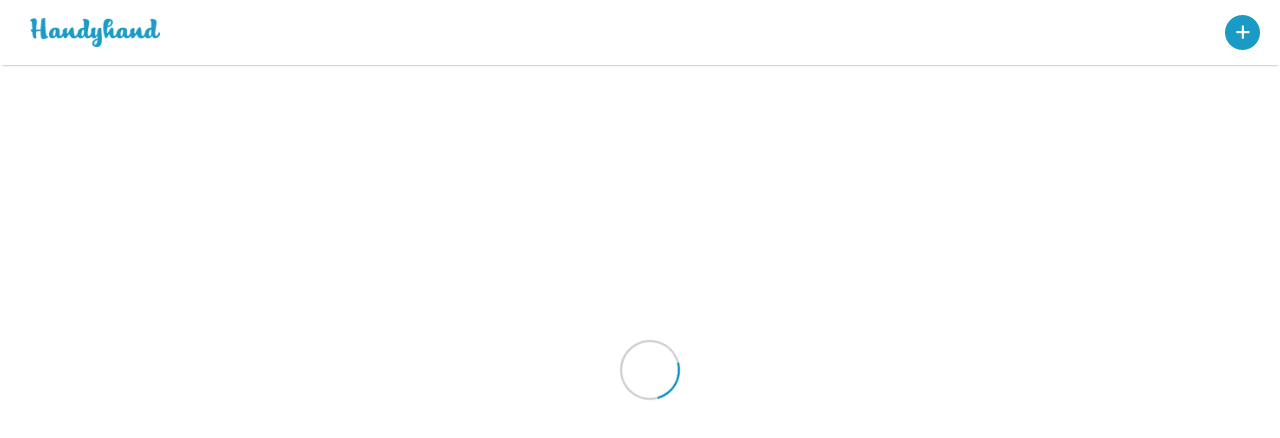

--- FILE ---
content_type: application/javascript
request_url: https://handyhand.dk/platform/chunk-PXXZUHL4.js
body_size: 331
content:
import{U as e}from"./chunk-CHTPCJZH.js";import{U as r}from"./chunk-HJQQM47H.js";var a={"how-it-works":"saadan-virker-handyhand","privacy-policy":"privatlivspolitik",guidelines:"retningslinjer",press:"presse","terms-and-agreements":"forretningsbetingelser","about-us":"hvemervi",skadegodtgoerelse:"skadegodtgoerelse","calculate-income":"beregn-indtaegt",app:"app",categories:"kategorier","jobs-categories":"jobs/kategorier",blog:"blog","price-guides":"index/pris-guides-estimat-overslag",landing:"",service:`${e.seo.service}`,handyman:`handyman/${e.seo.service}`,havemand:`have/havearbejde/${e.seo.service}`,flyttemand:`flytning/flyttemand/${e.seo.service}`,rengoering:`rengoering/${e.seo.service}`,affald:`affald/affaldsfjernelse/${e.seo.service}`,moebler:`moebler/moebel-montoer/${e.seo.service}`},d={target:"_self"},o=class o{constructor(){this.handyhandSeoBaseHref=e.seoBaseHref}goToPage(t,s=d){let i=`${this.handyhandSeoBaseHref}/${a[t]}`;window.open(i,s?.target||"_self")}getPageUrl(t){return`${this.handyhandSeoBaseHref}/${a[t]}`}};o.\u0275fac=function(s){return new(s||o)},o.\u0275prov=r({token:o,factory:o.\u0275fac,providedIn:"root"});var n=o;export{n as a};


--- FILE ---
content_type: application/javascript
request_url: https://handyhand.dk/platform/chunk-HDBJI5FX.js
body_size: 918
content:
import{U as N}from"./chunk-CHTPCJZH.js";import{Cb as x,Da as r,Gb as y,Hb as b,Lc as I,Na as C,Qb as z,Rb as v,Sb as d,ab as _,bb as h,gb as c,hb as p,ib as m,jb as u,kc as f,pc as g,rb as o,ya as s}from"./chunk-HJQQM47H.js";function L(a,e){if(a&1&&u(0,"img",1),a&2){let t,i=o(),l=d(0);c("src",l,s)("alt",(t=i.user())==null?null:t.firstName)}}function P(a,e){if(a&1&&(p(0,"span",2),y(1),m()),a&2){o();let t=d(1);r(),b(t)}}function U(a,e){if(a&1&&u(0,"img",3),a&2){let t,i=o();c("src",i.placeholder,s)("alt",(t=i.user())==null?null:t.firstName)}}var n=class n{constructor(){this.user=g(null);this.size=g("36px");this.placeholder=`${N.cloudFrontImgUrl}/private/Group.svg`;this.profileImage=f(()=>this.user()?.profileImg);this.initials=f(()=>{let e=this.user();return e?e.firstName||e.lastName?[e.firstName,e.lastName].filter(i=>!!i).map(i=>i?.substring(0,1)).slice(0,2).join("").toLocaleUpperCase()||null:e.fullName&&e.fullName.split(" ").map(i=>i?.substring(0,1)).slice(0,2).join("").toLocaleUpperCase()||null:null});this.onImageError=e=>{let t=e.target;t&&(t.src=this.placeholder)}}};n.\u0275fac=function(t){return new(t||n)},n.\u0275cmp=C({type:n,selectors:[["ui-avatar"]],inputs:{user:[1,"user"],size:[1,"size"]},decls:6,vars:5,consts:[[1,"avatar"],["src","",3,"src","alt"],[1,"initials"],[1,"profile_image",3,"src","alt"]],template:function(t,i){if(t&1&&(z(0)(1),p(2,"div",0),_(3,L,1,2,"img",1)(4,P,2,1,"span",2)(5,U,1,2,"img",3),m()),t&2){let l=v(i.profileImage());r();let M=v(i.initials());r(),x("--avatar-size",i.size()),r(),h(l?3:M?4:5)}},dependencies:[I],styles:[".avatar[_ngcontent-%COMP%]{display:flex;align-items:center;justify-content:center;border-radius:9999px;--tw-bg-opacity: 1;background-color:rgb(26 161 229 / var(--tw-bg-opacity, 1));width:var(--avatar-size);height:var(--avatar-size);min-width:var(--avatar-size);min-height:var(--avatar-size)}.avatar[_ngcontent-%COMP%] > img[_ngcontent-%COMP%]{border-radius:9999px;width:var(--avatar-size);height:var(--avatar-size);min-width:var(--avatar-size);min-height:var(--avatar-size);object-fit:cover}.avatar[_ngcontent-%COMP%] > span[_ngcontent-%COMP%]{font-weight:500;--tw-text-opacity: 1;color:rgb(255 255 255 / var(--tw-text-opacity, 1));font-size:calc(var(--avatar-size) * .4)}"]});var w=n;export{w as a};


--- FILE ---
content_type: application/javascript
request_url: https://handyhand.dk/platform/chunk-RS7UJUUP.js
body_size: 25864
content:
import{Cb as ht,U as Ye,sb as pt}from"./chunk-CHTPCJZH.js";import{Da as re,Dc as he,Ea as J,G as P,Ia as N,Lc as H,N as O,Na as Z,Nc as $e,Oa as ct,Oc as mt,Pa as Qe,U as _e,Ua as S,V as lt,Va as ut,W as Me,X,Y as Ne,ab as se,bb as oe,d as Ke,gb as ae,h as E,hb as le,ib as ce,jb as Ve,m as ke,mb as ue,na as $,rb as me,sa as je,tc as Pe,ub as pe,vb as ee,w as xe,wb as q,xb as G}from"./chunk-HJQQM47H.js";import{a as ye,b as st,c as Pt,e as ot,g as at,h as Q}from"./chunk-WWX6BADO.js";var yt=ot((et,tt)=>{"use strict";(function(i,r){typeof et=="object"&&typeof tt<"u"?tt.exports=r():typeof define=="function"&&define.amd?define(r):(i=i||self,i.JSBI=r())})(et,function(){"use strict";var i=Math.imul,r=Math.clz32;function e(I){"@babel/helpers - typeof";return e=typeof Symbol=="function"&&typeof Symbol.iterator=="symbol"?function(B){return typeof B}:function(B){return B&&typeof Symbol=="function"&&B.constructor===Symbol&&B!==Symbol.prototype?"symbol":typeof B},e(I)}function t(I,B){if(!(I instanceof B))throw new TypeError("Cannot call a class as a function")}function n(I,B){for(var T,l=0;l<B.length;l++)T=B[l],T.enumerable=T.enumerable||!1,T.configurable=!0,"value"in T&&(T.writable=!0),Object.defineProperty(I,T.key,T)}function a(I,B,T){return B&&n(I.prototype,B),T&&n(I,T),I}function p(I,B){if(typeof B!="function"&&B!==null)throw new TypeError("Super expression must either be null or a function");I.prototype=Object.create(B&&B.prototype,{constructor:{value:I,writable:!0,configurable:!0}}),B&&C(I,B)}function g(I){return g=Object.setPrototypeOf?Object.getPrototypeOf:function(B){return B.__proto__||Object.getPrototypeOf(B)},g(I)}function C(I,B){return C=Object.setPrototypeOf||function(T,l){return T.__proto__=l,T},C(I,B)}function D(){if(typeof Reflect>"u"||!Reflect.construct||Reflect.construct.sham)return!1;if(typeof Proxy=="function")return!0;try{return Date.prototype.toString.call(Reflect.construct(Date,[],function(){})),!0}catch{return!1}}function x(){return x=D()?Reflect.construct:function(I,B,T){var l=[null];l.push.apply(l,B);var ve=Function.bind.apply(I,l),s=new ve;return T&&C(s,T.prototype),s},x.apply(null,arguments)}function R(I){return Function.toString.call(I).indexOf("[native code]")!==-1}function F(I){var B=typeof Map=="function"?new Map:void 0;return F=function(T){function l(){return x(T,arguments,g(this).constructor)}if(T===null||!R(T))return T;if(typeof T!="function")throw new TypeError("Super expression must either be null or a function");if(typeof B<"u"){if(B.has(T))return B.get(T);B.set(T,l)}return l.prototype=Object.create(T.prototype,{constructor:{value:l,enumerable:!1,writable:!0,configurable:!0}}),C(l,T)},F(I)}function W(I){if(I===void 0)throw new ReferenceError("this hasn't been initialised - super() hasn't been called");return I}function K(I,B){return B&&(typeof B=="object"||typeof B=="function")?B:W(I)}function Ce(I){var B=D();return function(){var T,l=g(I);if(B){var ve=g(this).constructor;T=Reflect.construct(l,arguments,ve)}else T=l.apply(this,arguments);return K(this,T)}}function we(I,B){if(I){if(typeof I=="string")return Se(I,B);var T=Object.prototype.toString.call(I).slice(8,-1);return T==="Object"&&I.constructor&&(T=I.constructor.name),T==="Map"||T==="Set"?Array.from(I):T==="Arguments"||/^(?:Ui|I)nt(?:8|16|32)(?:Clamped)?Array$/.test(T)?Se(I,B):void 0}}function Se(I,B){(B==null||B>I.length)&&(B=I.length);for(var T=0,l=Array(B);T<B;T++)l[T]=I[T];return l}function wt(I,B){var T;if(typeof Symbol>"u"||I[Symbol.iterator]==null){if(Array.isArray(I)||(T=we(I))||B&&I&&typeof I.length=="number"){T&&(I=T);var l=0,ve=function(){};return{s:ve,n:function(){return l>=I.length?{done:!0}:{done:!1,value:I[l++]}},e:function(u){throw u},f:ve}}throw new TypeError(`Invalid attempt to iterate non-iterable instance.
In order to be iterable, non-array objects must have a [Symbol.iterator]() method.`)}var s,o=!0,c=!1;return{s:function(){T=I[Symbol.iterator]()},n:function(){var u=T.next();return o=u.done,u},e:function(u){c=!0,s=u},f:function(){try{o||T.return==null||T.return()}finally{if(c)throw s}}}}var te=function(I){var B=Math.abs,T=Math.max;function l(s,o){var c;if(t(this,l),s>l.__kMaxLength)throw new RangeError("Maximum BigInt size exceeded");return c=ve.call(this,s),c.sign=o,c}p(l,I);var ve=Ce(l);return a(l,[{key:"toDebugString",value:function(){var s,o=["BigInt["],c=wt(this);try{for(c.s();!(s=c.n()).done;){var u=s.value;o.push((u&&(u>>>0).toString(16))+", ")}}catch(m){c.e(m)}finally{c.f()}return o.push("]"),o.join("")}},{key:"toString",value:function(){var s=0<arguments.length&&arguments[0]!==void 0?arguments[0]:10;if(2>s||36<s)throw new RangeError("toString() radix argument must be between 2 and 36");return this.length===0?"0":(s&s-1)==0?l.__toStringBasePowerOfTwo(this,s):l.__toStringGeneric(this,s,!1)}},{key:"__copy",value:function(){for(var s=new l(this.length,this.sign),o=0;o<this.length;o++)s[o]=this[o];return s}},{key:"__trim",value:function(){for(var s=this.length,o=this[s-1];o===0;)s--,o=this[s-1],this.pop();return s===0&&(this.sign=!1),this}},{key:"__initializeDigits",value:function(){for(var s=0;s<this.length;s++)this[s]=0}},{key:"__clzmsd",value:function(){return l.__clz32(this[this.length-1])}},{key:"__inplaceMultiplyAdd",value:function(s,o,c){c>this.length&&(c=this.length);for(var u=65535&s,m=s>>>16,h=0,d=65535&o,y=o>>>16,_=0;_<c;_++){var v=this.__digit(_),b=65535&v,w=v>>>16,k=l.__imul(b,u),A=l.__imul(b,m),M=l.__imul(w,u),L=l.__imul(w,m),j=d+(65535&k),z=y+h+(j>>>16)+(k>>>16)+(65535&A)+(65535&M);d=(A>>>16)+(M>>>16)+(65535&L)+(z>>>16),h=d>>>16,d&=65535,y=L>>>16,this.__setDigit(_,65535&j|z<<16)}if(h!==0||d!==0||y!==0)throw new Error("implementation bug")}},{key:"__inplaceAdd",value:function(s,o,c){for(var u,m=0,h=0;h<c;h++)u=this.__halfDigit(o+h)+s.__halfDigit(h)+m,m=u>>>16,this.__setHalfDigit(o+h,u);return m}},{key:"__inplaceSub",value:function(s,o,c){var u=0;if(1&o){o>>=1;for(var m=this.__digit(o),h=65535&m,d=0;d<c-1>>>1;d++){var y=s.__digit(d),_=(m>>>16)-(65535&y)-u;u=1&_>>>16,this.__setDigit(o+d,_<<16|65535&h),m=this.__digit(o+d+1),h=(65535&m)-(y>>>16)-u,u=1&h>>>16}var v=s.__digit(d),b=(m>>>16)-(65535&v)-u;if(u=1&b>>>16,this.__setDigit(o+d,b<<16|65535&h),o+d+1>=this.length)throw new RangeError("out of bounds");(1&c)==0&&(m=this.__digit(o+d+1),h=(65535&m)-(v>>>16)-u,u=1&h>>>16,this.__setDigit(o+s.length,4294901760&m|65535&h))}else{o>>=1;for(var w=0;w<s.length-1;w++){var k=this.__digit(o+w),A=s.__digit(w),M=(65535&k)-(65535&A)-u;u=1&M>>>16;var L=(k>>>16)-(A>>>16)-u;u=1&L>>>16,this.__setDigit(o+w,L<<16|65535&M)}var j=this.__digit(o+w),z=s.__digit(w),V=(65535&j)-(65535&z)-u;u=1&V>>>16;var U=0;(1&c)==0&&(U=(j>>>16)-(z>>>16)-u,u=1&U>>>16),this.__setDigit(o+w,U<<16|65535&V)}return u}},{key:"__inplaceRightShift",value:function(s){if(s!==0){for(var o,c=this.__digit(0)>>>s,u=this.length-1,m=0;m<u;m++)o=this.__digit(m+1),this.__setDigit(m,o<<32-s|c),c=o>>>s;this.__setDigit(u,c)}}},{key:"__digit",value:function(s){return this[s]}},{key:"__unsignedDigit",value:function(s){return this[s]>>>0}},{key:"__setDigit",value:function(s,o){this[s]=0|o}},{key:"__setDigitGrow",value:function(s,o){this[s]=0|o}},{key:"__halfDigitLength",value:function(){var s=this.length;return 65535>=this.__unsignedDigit(s-1)?2*s-1:2*s}},{key:"__halfDigit",value:function(s){return 65535&this[s>>>1]>>>((1&s)<<4)}},{key:"__setHalfDigit",value:function(s,o){var c=s>>>1,u=this.__digit(c),m=1&s?65535&u|o<<16:4294901760&u|65535&o;this.__setDigit(c,m)}}],[{key:"BigInt",value:function(s){var o=Math.floor,c=Number.isFinite;if(typeof s=="number"){if(s===0)return l.__zero();if((0|s)===s)return 0>s?l.__oneDigit(-s,!0):l.__oneDigit(s,!1);if(!c(s)||o(s)!==s)throw new RangeError("The number "+s+" cannot be converted to BigInt because it is not an integer");return l.__fromDouble(s)}if(typeof s=="string"){var u=l.__fromString(s);if(u===null)throw new SyntaxError("Cannot convert "+s+" to a BigInt");return u}if(typeof s=="boolean")return s===!0?l.__oneDigit(1,!1):l.__zero();if(e(s)==="object"){if(s.constructor===l)return s;var m=l.__toPrimitive(s);return l.BigInt(m)}throw new TypeError("Cannot convert "+s+" to a BigInt")}},{key:"toNumber",value:function(s){var o=s.length;if(o===0)return 0;if(o===1){var c=s.__unsignedDigit(0);return s.sign?-c:c}var u=s.__digit(o-1),m=l.__clz32(u),h=32*o-m;if(1024<h)return s.sign?-1/0:1/0;var d=h-1,y=u,_=o-1,v=m+1,b=v===32?0:y<<v;b>>>=12;var w=v-12,k=12<=v?0:y<<20+v,A=20+v;0<w&&0<_&&(_--,y=s.__digit(_),b|=y>>>32-w,k=y<<w,A=w),0<A&&0<_&&(_--,y=s.__digit(_),k|=y>>>32-A,A-=32);var M=l.__decideRounding(s,A,_,y);if((M===1||M===0&&(1&k)==1)&&(k=k+1>>>0,k===0&&(b++,b>>>20!=0&&(b=0,d++,1023<d))))return s.sign?-1/0:1/0;var L=s.sign?-2147483648:0;return d=d+1023<<20,l.__kBitConversionInts[1]=L|d|b,l.__kBitConversionInts[0]=k,l.__kBitConversionDouble[0]}},{key:"unaryMinus",value:function(s){if(s.length===0)return s;var o=s.__copy();return o.sign=!s.sign,o}},{key:"bitwiseNot",value:function(s){return s.sign?l.__absoluteSubOne(s).__trim():l.__absoluteAddOne(s,!0)}},{key:"exponentiate",value:function(s,o){if(o.sign)throw new RangeError("Exponent must be positive");if(o.length===0)return l.__oneDigit(1,!1);if(s.length===0)return s;if(s.length===1&&s.__digit(0)===1)return s.sign&&(1&o.__digit(0))==0?l.unaryMinus(s):s;if(1<o.length)throw new RangeError("BigInt too big");var c=o.__unsignedDigit(0);if(c===1)return s;if(c>=l.__kMaxLengthBits)throw new RangeError("BigInt too big");if(s.length===1&&s.__digit(0)===2){var u=1+(c>>>5),m=s.sign&&(1&c)!=0,h=new l(u,m);h.__initializeDigits();var d=1<<(31&c);return h.__setDigit(u-1,d),h}var y=null,_=s;for((1&c)!=0&&(y=s),c>>=1;c!==0;c>>=1)_=l.multiply(_,_),(1&c)!=0&&(y===null?y=_:y=l.multiply(y,_));return y}},{key:"multiply",value:function(s,o){if(s.length===0)return s;if(o.length===0)return o;var c=s.length+o.length;32<=s.__clzmsd()+o.__clzmsd()&&c--;var u=new l(c,s.sign!==o.sign);u.__initializeDigits();for(var m=0;m<s.length;m++)l.__multiplyAccumulate(o,s.__digit(m),u,m);return u.__trim()}},{key:"divide",value:function(s,o){if(o.length===0)throw new RangeError("Division by zero");if(0>l.__absoluteCompare(s,o))return l.__zero();var c,u=s.sign!==o.sign,m=o.__unsignedDigit(0);if(o.length===1&&65535>=m){if(m===1)return u===s.sign?s:l.unaryMinus(s);c=l.__absoluteDivSmall(s,m,null)}else c=l.__absoluteDivLarge(s,o,!0,!1);return c.sign=u,c.__trim()}},{key:"remainder",value:function(o,c){if(c.length===0)throw new RangeError("Division by zero");if(0>l.__absoluteCompare(o,c))return o;var u=c.__unsignedDigit(0);if(c.length===1&&65535>=u){if(u===1)return l.__zero();var m=l.__absoluteModSmall(o,u);return m===0?l.__zero():l.__oneDigit(m,o.sign)}var h=l.__absoluteDivLarge(o,c,!1,!0);return h.sign=o.sign,h.__trim()}},{key:"add",value:function(s,o){var c=s.sign;return c===o.sign?l.__absoluteAdd(s,o,c):0<=l.__absoluteCompare(s,o)?l.__absoluteSub(s,o,c):l.__absoluteSub(o,s,!c)}},{key:"subtract",value:function(s,o){var c=s.sign;return c===o.sign?0<=l.__absoluteCompare(s,o)?l.__absoluteSub(s,o,c):l.__absoluteSub(o,s,!c):l.__absoluteAdd(s,o,c)}},{key:"leftShift",value:function(s,o){return o.length===0||s.length===0?s:o.sign?l.__rightShiftByAbsolute(s,o):l.__leftShiftByAbsolute(s,o)}},{key:"signedRightShift",value:function(s,o){return o.length===0||s.length===0?s:o.sign?l.__leftShiftByAbsolute(s,o):l.__rightShiftByAbsolute(s,o)}},{key:"unsignedRightShift",value:function(){throw new TypeError("BigInts have no unsigned right shift; use >> instead")}},{key:"lessThan",value:function(s,o){return 0>l.__compareToBigInt(s,o)}},{key:"lessThanOrEqual",value:function(s,o){return 0>=l.__compareToBigInt(s,o)}},{key:"greaterThan",value:function(s,o){return 0<l.__compareToBigInt(s,o)}},{key:"greaterThanOrEqual",value:function(s,o){return 0<=l.__compareToBigInt(s,o)}},{key:"equal",value:function(s,o){if(s.sign!==o.sign||s.length!==o.length)return!1;for(var c=0;c<s.length;c++)if(s.__digit(c)!==o.__digit(c))return!1;return!0}},{key:"notEqual",value:function(s,o){return!l.equal(s,o)}},{key:"bitwiseAnd",value:function(s,o){if(!s.sign&&!o.sign)return l.__absoluteAnd(s,o).__trim();if(s.sign&&o.sign){var c=T(s.length,o.length)+1,u=l.__absoluteSubOne(s,c),m=l.__absoluteSubOne(o);return u=l.__absoluteOr(u,m,u),l.__absoluteAddOne(u,!0,u).__trim()}if(s.sign){var h=[o,s];s=h[0],o=h[1]}return l.__absoluteAndNot(s,l.__absoluteSubOne(o)).__trim()}},{key:"bitwiseXor",value:function(s,o){if(!s.sign&&!o.sign)return l.__absoluteXor(s,o).__trim();if(s.sign&&o.sign){var c=T(s.length,o.length),u=l.__absoluteSubOne(s,c),m=l.__absoluteSubOne(o);return l.__absoluteXor(u,m,u).__trim()}var h=T(s.length,o.length)+1;if(s.sign){var d=[o,s];s=d[0],o=d[1]}var y=l.__absoluteSubOne(o,h);return y=l.__absoluteXor(y,s,y),l.__absoluteAddOne(y,!0,y).__trim()}},{key:"bitwiseOr",value:function(s,o){var c=T(s.length,o.length);if(!s.sign&&!o.sign)return l.__absoluteOr(s,o).__trim();if(s.sign&&o.sign){var u=l.__absoluteSubOne(s,c),m=l.__absoluteSubOne(o);return u=l.__absoluteAnd(u,m,u),l.__absoluteAddOne(u,!0,u).__trim()}if(s.sign){var h=[o,s];s=h[0],o=h[1]}var d=l.__absoluteSubOne(o,c);return d=l.__absoluteAndNot(d,s,d),l.__absoluteAddOne(d,!0,d).__trim()}},{key:"asIntN",value:function(s,o){if(o.length===0)return o;if(s===0)return l.__zero();if(s>=l.__kMaxLengthBits)return o;var c=s+31>>>5;if(o.length<c)return o;var u=o.__unsignedDigit(c-1),m=1<<(31&s-1);if(o.length===c&&u<m)return o;if((u&m)!==m)return l.__truncateToNBits(s,o);if(!o.sign)return l.__truncateAndSubFromPowerOfTwo(s,o,!0);if((u&m-1)==0){for(var h=c-2;0<=h;h--)if(o.__digit(h)!==0)return l.__truncateAndSubFromPowerOfTwo(s,o,!1);return o.length===c&&u===m?o:l.__truncateToNBits(s,o)}return l.__truncateAndSubFromPowerOfTwo(s,o,!1)}},{key:"asUintN",value:function(s,o){if(o.length===0)return o;if(s===0)return l.__zero();if(o.sign){if(s>l.__kMaxLengthBits)throw new RangeError("BigInt too big");return l.__truncateAndSubFromPowerOfTwo(s,o,!1)}if(s>=l.__kMaxLengthBits)return o;var c=s+31>>>5;if(o.length<c)return o;var u=31&s;if(o.length==c){if(u===0)return o;var m=o.__digit(c-1);if(!(m>>>u))return o}return l.__truncateToNBits(s,o)}},{key:"ADD",value:function(s,o){if(s=l.__toPrimitive(s),o=l.__toPrimitive(o),typeof s=="string")return typeof o!="string"&&(o=o.toString()),s+o;if(typeof o=="string")return s.toString()+o;if(s=l.__toNumeric(s),o=l.__toNumeric(o),l.__isBigInt(s)&&l.__isBigInt(o))return l.add(s,o);if(typeof s=="number"&&typeof o=="number")return s+o;throw new TypeError("Cannot mix BigInt and other types, use explicit conversions")}},{key:"LT",value:function(s,o){return l.__compare(s,o,0)}},{key:"LE",value:function(s,o){return l.__compare(s,o,1)}},{key:"GT",value:function(s,o){return l.__compare(s,o,2)}},{key:"GE",value:function(s,o){return l.__compare(s,o,3)}},{key:"EQ",value:function(s,o){for(;;){if(l.__isBigInt(s))return l.__isBigInt(o)?l.equal(s,o):l.EQ(o,s);if(typeof s=="number"){if(l.__isBigInt(o))return l.__equalToNumber(o,s);if(e(o)!=="object")return s==o;o=l.__toPrimitive(o)}else if(typeof s=="string"){if(l.__isBigInt(o))return s=l.__fromString(s),s!==null&&l.equal(s,o);if(e(o)!=="object")return s==o;o=l.__toPrimitive(o)}else if(typeof s=="boolean"){if(l.__isBigInt(o))return l.__equalToNumber(o,+s);if(e(o)!=="object")return s==o;o=l.__toPrimitive(o)}else if(e(s)==="symbol"){if(l.__isBigInt(o))return!1;if(e(o)!=="object")return s==o;o=l.__toPrimitive(o)}else if(e(s)==="object"){if(e(o)==="object"&&o.constructor!==l)return s==o;s=l.__toPrimitive(s)}else return s==o}}},{key:"NE",value:function(s,o){return!l.EQ(s,o)}},{key:"__zero",value:function(){return new l(0,!1)}},{key:"__oneDigit",value:function(s,o){var c=new l(1,o);return c.__setDigit(0,s),c}},{key:"__decideRounding",value:function(s,o,c,u){if(0<o)return-1;var m;if(0>o)m=-o-1;else{if(c===0)return-1;c--,u=s.__digit(c),m=31}var h=1<<m;if((u&h)==0)return-1;if(h-=1,(u&h)!=0)return 1;for(;0<c;)if(c--,s.__digit(c)!==0)return 1;return 0}},{key:"__fromDouble",value:function(s){l.__kBitConversionDouble[0]=s;var o,c=2047&l.__kBitConversionInts[1]>>>20,u=c-1023,m=(u>>>5)+1,h=new l(m,0>s),d=1048575&l.__kBitConversionInts[1]|1048576,y=l.__kBitConversionInts[0],_=20,v=31&u,b=0;if(v<_){var w=_-v;b=w+32,o=d>>>w,d=d<<32-w|y>>>w,y<<=32-w}else if(v===_)b=32,o=d,d=y;else{var k=v-_;b=32-k,o=d<<k|y>>>32-k,d=y<<k}h.__setDigit(m-1,o);for(var A=m-2;0<=A;A--)0<b?(b-=32,o=d,d=y):o=0,h.__setDigit(A,o);return h.__trim()}},{key:"__isWhitespace",value:function(s){return 13>=s&&9<=s||(159>=s?s==32:131071>=s?s==160||s==5760:196607>=s?(s&=131071,10>=s||s==40||s==41||s==47||s==95||s==4096):s==65279)}},{key:"__fromString",value:function(s){var o=1<arguments.length&&arguments[1]!==void 0?arguments[1]:0,c=0,u=s.length,m=0;if(m===u)return l.__zero();for(var h=s.charCodeAt(m);l.__isWhitespace(h);){if(++m===u)return l.__zero();h=s.charCodeAt(m)}if(h===43){if(++m===u)return null;h=s.charCodeAt(m),c=1}else if(h===45){if(++m===u)return null;h=s.charCodeAt(m),c=-1}if(o===0){if(o=10,h===48){if(++m===u)return l.__zero();if(h=s.charCodeAt(m),h===88||h===120){if(o=16,++m===u)return null;h=s.charCodeAt(m)}else if(h===79||h===111){if(o=8,++m===u)return null;h=s.charCodeAt(m)}else if(h===66||h===98){if(o=2,++m===u)return null;h=s.charCodeAt(m)}}}else if(o===16&&h===48){if(++m===u)return l.__zero();if(h=s.charCodeAt(m),h===88||h===120){if(++m===u)return null;h=s.charCodeAt(m)}}for(;h===48;){if(++m===u)return l.__zero();h=s.charCodeAt(m)}var d=u-m,y=l.__kMaxBitsPerChar[o],_=l.__kBitsPerCharTableMultiplier-1;if(d>1073741824/y)return null;var v=y*d+_>>>l.__kBitsPerCharTableShift,b=new l(v+31>>>5,!1),w=10>o?o:10,k=10<o?o-10:0;if((o&o-1)==0){y>>=l.__kBitsPerCharTableShift;var A=[],M=[],L=!1;do{for(var j,z=0,V=0;;){if(j=void 0,h-48>>>0<w)j=h-48;else if((32|h)-97>>>0<k)j=(32|h)-87;else{L=!0;break}if(V+=y,z=z<<y|j,++m===u){L=!0;break}if(h=s.charCodeAt(m),32<V+y)break}A.push(z),M.push(V)}while(!L);l.__fillFromParts(b,A,M)}else{b.__initializeDigits();var U=!1,fe=0;do{for(var ge,Ee=0,Ue=1;;){if(ge=void 0,h-48>>>0<w)ge=h-48;else if((32|h)-97>>>0<k)ge=(32|h)-87;else{U=!0;break}var rt=Ue*o;if(4294967295<rt)break;if(Ue=rt,Ee=Ee*o+ge,fe++,++m===u){U=!0;break}h=s.charCodeAt(m)}_=32*l.__kBitsPerCharTableMultiplier-1;var Et=y*fe+_>>>l.__kBitsPerCharTableShift+5;b.__inplaceMultiplyAdd(Ue,Ee,Et)}while(!U)}if(m!==u){if(!l.__isWhitespace(h))return null;for(m++;m<u;m++)if(h=s.charCodeAt(m),!l.__isWhitespace(h))return null}return c!==0&&o!==10?null:(b.sign=c===-1,b.__trim())}},{key:"__fillFromParts",value:function(s,o,c){for(var u=0,m=0,h=0,d=o.length-1;0<=d;d--){var y=o[d],_=c[d];m|=y<<h,h+=_,h===32?(s.__setDigit(u++,m),h=0,m=0):32<h&&(s.__setDigit(u++,m),h-=32,m=y>>>_-h)}if(m!==0){if(u>=s.length)throw new Error("implementation bug");s.__setDigit(u++,m)}for(;u<s.length;u++)s.__setDigit(u,0)}},{key:"__toStringBasePowerOfTwo",value:function(s,o){var c=s.length,u=o-1;u=(85&u>>>1)+(85&u),u=(51&u>>>2)+(51&u),u=(15&u>>>4)+(15&u);var m=u,h=o-1,d=s.__digit(c-1),y=l.__clz32(d),_=0|(32*c-y+m-1)/m;if(s.sign&&_++,268435456<_)throw new Error("string too long");for(var v=Array(_),b=_-1,w=0,k=0,A=0;A<c-1;A++){var M=s.__digit(A),L=(w|M<<k)&h;v[b--]=l.__kConversionChars[L];var j=m-k;for(w=M>>>j,k=32-j;k>=m;)v[b--]=l.__kConversionChars[w&h],w>>>=m,k-=m}var z=(w|d<<k)&h;for(v[b--]=l.__kConversionChars[z],w=d>>>m-k;w!==0;)v[b--]=l.__kConversionChars[w&h],w>>>=m;if(s.sign&&(v[b--]="-"),b!==-1)throw new Error("implementation bug");return v.join("")}},{key:"__toStringGeneric",value:function(s,o,c){var u=s.length;if(u===0)return"";if(u===1){var m=s.__unsignedDigit(0).toString(o);return c===!1&&s.sign&&(m="-"+m),m}var h=32*u-l.__clz32(s.__digit(u-1)),d=l.__kMaxBitsPerChar[o],y=d-1,_=h*l.__kBitsPerCharTableMultiplier;_+=y-1,_=0|_/y;var v,b,w=_+1>>1,k=l.exponentiate(l.__oneDigit(o,!1),l.__oneDigit(w,!1)),A=k.__unsignedDigit(0);if(k.length===1&&65535>=A){v=new l(s.length,!1),v.__initializeDigits();for(var M,L=0,j=2*s.length-1;0<=j;j--)M=L<<16|s.__halfDigit(j),v.__setHalfDigit(j,0|M/A),L=0|M%A;b=L.toString(o)}else{var z=l.__absoluteDivLarge(s,k,!0,!0);v=z.quotient;var V=z.remainder.__trim();b=l.__toStringGeneric(V,o,!0)}v.__trim();for(var U=l.__toStringGeneric(v,o,!0);b.length<w;)b="0"+b;return c===!1&&s.sign&&(U="-"+U),U+b}},{key:"__unequalSign",value:function(s){return s?-1:1}},{key:"__absoluteGreater",value:function(s){return s?-1:1}},{key:"__absoluteLess",value:function(s){return s?1:-1}},{key:"__compareToBigInt",value:function(s,o){var c=s.sign;if(c!==o.sign)return l.__unequalSign(c);var u=l.__absoluteCompare(s,o);return 0<u?l.__absoluteGreater(c):0>u?l.__absoluteLess(c):0}},{key:"__compareToNumber",value:function(s,o){if(!0|o){var c=s.sign,u=0>o;if(c!==u)return l.__unequalSign(c);if(s.length===0){if(u)throw new Error("implementation bug");return o===0?0:-1}if(1<s.length)return l.__absoluteGreater(c);var m=B(o),h=s.__unsignedDigit(0);return h>m?l.__absoluteGreater(c):h<m?l.__absoluteLess(c):0}return l.__compareToDouble(s,o)}},{key:"__compareToDouble",value:function(s,o){if(o!==o)return o;if(o===1/0)return-1;if(o===-1/0)return 1;var c=s.sign;if(c!==0>o)return l.__unequalSign(c);if(o===0)throw new Error("implementation bug: should be handled elsewhere");if(s.length===0)return-1;l.__kBitConversionDouble[0]=o;var u=2047&l.__kBitConversionInts[1]>>>20;if(u==2047)throw new Error("implementation bug: handled elsewhere");var m=u-1023;if(0>m)return l.__absoluteGreater(c);var h=s.length,d=s.__digit(h-1),y=l.__clz32(d),_=32*h-y,v=m+1;if(_<v)return l.__absoluteLess(c);if(_>v)return l.__absoluteGreater(c);var b=1048576|1048575&l.__kBitConversionInts[1],w=l.__kBitConversionInts[0],k=20,A=31-y;if(A!==(_-1)%31)throw new Error("implementation bug");var M,L=0;if(A<k){var j=k-A;L=j+32,M=b>>>j,b=b<<32-j|w>>>j,w<<=32-j}else if(A===k)L=32,M=b,b=w;else{var z=A-k;L=32-z,M=b<<z|w>>>32-z,b=w<<z}if(d>>>=0,M>>>=0,d>M)return l.__absoluteGreater(c);if(d<M)return l.__absoluteLess(c);for(var V=h-2;0<=V;V--){0<L?(L-=32,M=b>>>0,b=w,w=0):M=0;var U=s.__unsignedDigit(V);if(U>M)return l.__absoluteGreater(c);if(U<M)return l.__absoluteLess(c)}if(b!==0||w!==0){if(L===0)throw new Error("implementation bug");return l.__absoluteLess(c)}return 0}},{key:"__equalToNumber",value:function(s,o){return o|o===0?o===0?s.length===0:s.length===1&&s.sign===0>o&&s.__unsignedDigit(0)===B(o):l.__compareToDouble(s,o)===0}},{key:"__comparisonResultToBool",value:function(s,o){switch(o){case 0:return 0>s;case 1:return 0>=s;case 2:return 0<s;case 3:return 0<=s}throw new Error("unreachable")}},{key:"__compare",value:function(s,o,c){if(s=l.__toPrimitive(s),o=l.__toPrimitive(o),typeof s=="string"&&typeof o=="string")switch(c){case 0:return s<o;case 1:return s<=o;case 2:return s>o;case 3:return s>=o}if(l.__isBigInt(s)&&typeof o=="string")return o=l.__fromString(o),o!==null&&l.__comparisonResultToBool(l.__compareToBigInt(s,o),c);if(typeof s=="string"&&l.__isBigInt(o))return s=l.__fromString(s),s!==null&&l.__comparisonResultToBool(l.__compareToBigInt(s,o),c);if(s=l.__toNumeric(s),o=l.__toNumeric(o),l.__isBigInt(s)){if(l.__isBigInt(o))return l.__comparisonResultToBool(l.__compareToBigInt(s,o),c);if(typeof o!="number")throw new Error("implementation bug");return l.__comparisonResultToBool(l.__compareToNumber(s,o),c)}if(typeof s!="number")throw new Error("implementation bug");if(l.__isBigInt(o))return l.__comparisonResultToBool(l.__compareToNumber(o,s),2^c);if(typeof o!="number")throw new Error("implementation bug");return c===0?s<o:c===1?s<=o:c===2?s>o:c===3?s>=o:void 0}},{key:"__absoluteAdd",value:function(s,o,c){if(s.length<o.length)return l.__absoluteAdd(o,s,c);if(s.length===0)return s;if(o.length===0)return s.sign===c?s:l.unaryMinus(s);var u=s.length;(s.__clzmsd()===0||o.length===s.length&&o.__clzmsd()===0)&&u++;for(var m=new l(u,c),h=0,d=0;d<o.length;d++){var y=o.__digit(d),_=s.__digit(d),v=(65535&_)+(65535&y)+h,b=(_>>>16)+(y>>>16)+(v>>>16);h=b>>>16,m.__setDigit(d,65535&v|b<<16)}for(;d<s.length;d++){var w=s.__digit(d),k=(65535&w)+h,A=(w>>>16)+(k>>>16);h=A>>>16,m.__setDigit(d,65535&k|A<<16)}return d<m.length&&m.__setDigit(d,h),m.__trim()}},{key:"__absoluteSub",value:function(s,o,c){if(s.length===0)return s;if(o.length===0)return s.sign===c?s:l.unaryMinus(s);for(var u=new l(s.length,c),m=0,h=0;h<o.length;h++){var d=s.__digit(h),y=o.__digit(h),_=(65535&d)-(65535&y)-m;m=1&_>>>16;var v=(d>>>16)-(y>>>16)-m;m=1&v>>>16,u.__setDigit(h,65535&_|v<<16)}for(;h<s.length;h++){var b=s.__digit(h),w=(65535&b)-m;m=1&w>>>16;var k=(b>>>16)-m;m=1&k>>>16,u.__setDigit(h,65535&w|k<<16)}return u.__trim()}},{key:"__absoluteAddOne",value:function(s,o){var c=2<arguments.length&&arguments[2]!==void 0?arguments[2]:null,u=s.length;c===null?c=new l(u,o):c.sign=o;for(var m,h=!0,d=0;d<u;d++){if(m=s.__digit(d),h){var y=m===-1;m=0|m+1,h=y}c.__setDigit(d,m)}return h&&c.__setDigitGrow(u,1),c}},{key:"__absoluteSubOne",value:function(s,o){var c=s.length;o=o||c;for(var u,m=new l(o,!1),h=!0,d=0;d<c;d++){if(u=s.__digit(d),h){var y=u===0;u=0|u-1,h=y}m.__setDigit(d,u)}if(h)throw new Error("implementation bug");for(var _=c;_<o;_++)m.__setDigit(_,0);return m}},{key:"__absoluteAnd",value:function(s,o){var c=2<arguments.length&&arguments[2]!==void 0?arguments[2]:null,u=s.length,m=o.length,h=m;if(u<m){h=u;var d=s,y=u;s=o,u=m,o=d,m=y}var _=h;c===null?c=new l(_,!1):_=c.length;for(var v=0;v<h;v++)c.__setDigit(v,s.__digit(v)&o.__digit(v));for(;v<_;v++)c.__setDigit(v,0);return c}},{key:"__absoluteAndNot",value:function(s,o){var c=2<arguments.length&&arguments[2]!==void 0?arguments[2]:null,u=s.length,m=o.length,h=m;u<m&&(h=u);var d=u;c===null?c=new l(d,!1):d=c.length;for(var y=0;y<h;y++)c.__setDigit(y,s.__digit(y)&~o.__digit(y));for(;y<u;y++)c.__setDigit(y,s.__digit(y));for(;y<d;y++)c.__setDigit(y,0);return c}},{key:"__absoluteOr",value:function(s,o){var c=2<arguments.length&&arguments[2]!==void 0?arguments[2]:null,u=s.length,m=o.length,h=m;if(u<m){h=u;var d=s,y=u;s=o,u=m,o=d,m=y}var _=u;c===null?c=new l(_,!1):_=c.length;for(var v=0;v<h;v++)c.__setDigit(v,s.__digit(v)|o.__digit(v));for(;v<u;v++)c.__setDigit(v,s.__digit(v));for(;v<_;v++)c.__setDigit(v,0);return c}},{key:"__absoluteXor",value:function(s,o){var c=2<arguments.length&&arguments[2]!==void 0?arguments[2]:null,u=s.length,m=o.length,h=m;if(u<m){h=u;var d=s,y=u;s=o,u=m,o=d,m=y}var _=u;c===null?c=new l(_,!1):_=c.length;for(var v=0;v<h;v++)c.__setDigit(v,s.__digit(v)^o.__digit(v));for(;v<u;v++)c.__setDigit(v,s.__digit(v));for(;v<_;v++)c.__setDigit(v,0);return c}},{key:"__absoluteCompare",value:function(s,o){var c=s.length-o.length;if(c!=0)return c;for(var u=s.length-1;0<=u&&s.__digit(u)===o.__digit(u);)u--;return 0>u?0:s.__unsignedDigit(u)>o.__unsignedDigit(u)?1:-1}},{key:"__multiplyAccumulate",value:function(s,o,c,u){if(o!==0){for(var m=65535&o,h=o>>>16,d=0,y=0,_=0,v=0;v<s.length;v++,u++){var b=c.__digit(u),w=65535&b,k=b>>>16,A=s.__digit(v),M=65535&A,L=A>>>16,j=l.__imul(M,m),z=l.__imul(M,h),V=l.__imul(L,m),U=l.__imul(L,h);w+=y+(65535&j),k+=_+d+(w>>>16)+(j>>>16)+(65535&z)+(65535&V),d=k>>>16,y=(z>>>16)+(V>>>16)+(65535&U)+d,d=y>>>16,y&=65535,_=U>>>16,b=65535&w|k<<16,c.__setDigit(u,b)}for(;d!==0||y!==0||_!==0;u++){var fe=c.__digit(u),ge=(65535&fe)+y,Ee=(fe>>>16)+(ge>>>16)+_+d;y=0,_=0,d=Ee>>>16,fe=65535&ge|Ee<<16,c.__setDigit(u,fe)}}}},{key:"__internalMultiplyAdd",value:function(s,o,c,u,m){for(var h=c,d=0,y=0;y<u;y++){var _=s.__digit(y),v=l.__imul(65535&_,o),b=(65535&v)+d+h;h=b>>>16;var w=l.__imul(_>>>16,o),k=(65535&w)+(v>>>16)+h;h=k>>>16,d=w>>>16,m.__setDigit(y,k<<16|65535&b)}if(m.length>u)for(m.__setDigit(u++,h+d);u<m.length;)m.__setDigit(u++,0);else if(h+d!==0)throw new Error("implementation bug")}},{key:"__absoluteDivSmall",value:function(s,o,c){c===null&&(c=new l(s.length,!1));for(var u=0,m=2*s.length-1;0<=m;m-=2){var h=(u<<16|s.__halfDigit(m))>>>0,d=0|h/o;u=0|h%o,h=(u<<16|s.__halfDigit(m-1))>>>0;var y=0|h/o;u=0|h%o,c.__setDigit(m>>>1,d<<16|y)}return c}},{key:"__absoluteModSmall",value:function(s,o){for(var c,u=0,m=2*s.length-1;0<=m;m--)c=(u<<16|s.__halfDigit(m))>>>0,u=0|c%o;return u}},{key:"__absoluteDivLarge",value:function(s,o,c,u){var m=o.__halfDigitLength(),h=o.length,d=s.__halfDigitLength()-m,y=null;c&&(y=new l(d+2>>>1,!1),y.__initializeDigits());var _=new l(m+2>>>1,!1);_.__initializeDigits();var v=l.__clz16(o.__halfDigit(m-1));0<v&&(o=l.__specialLeftShift(o,v,0));for(var b=l.__specialLeftShift(s,v,1),w=o.__halfDigit(m-1),k=0,A=d;0<=A;A--){var M=65535,L=b.__halfDigit(A+m);if(L!==w){var j=(L<<16|b.__halfDigit(A+m-1))>>>0;M=0|j/w;for(var z=0|j%w,V=o.__halfDigit(m-2),U=b.__halfDigit(A+m-2);l.__imul(M,V)>>>0>(z<<16|U)>>>0&&(M--,z+=w,!(65535<z)););}l.__internalMultiplyAdd(o,M,0,h,_);var fe=b.__inplaceSub(_,A,m+1);fe!==0&&(fe=b.__inplaceAdd(o,A,m),b.__setHalfDigit(A+m,b.__halfDigit(A+m)+fe),M--),c&&(1&A?k=M<<16:y.__setDigit(A>>>1,k|M))}return u?(b.__inplaceRightShift(v),c?{quotient:y,remainder:b}:b):c?y:void 0}},{key:"__clz16",value:function(s){return l.__clz32(s)-16}},{key:"__specialLeftShift",value:function(s,o,c){var u=s.length,m=new l(u+c,!1);if(o===0){for(var h=0;h<u;h++)m.__setDigit(h,s.__digit(h));return 0<c&&m.__setDigit(u,0),m}for(var d,y=0,_=0;_<u;_++)d=s.__digit(_),m.__setDigit(_,d<<o|y),y=d>>>32-o;return 0<c&&m.__setDigit(u,y),m}},{key:"__leftShiftByAbsolute",value:function(s,o){var c=l.__toShiftAmount(o);if(0>c)throw new RangeError("BigInt too big");var u=c>>>5,m=31&c,h=s.length,d=m!==0&&s.__digit(h-1)>>>32-m!=0,y=h+u+(d?1:0),_=new l(y,s.sign);if(m===0){for(var v=0;v<u;v++)_.__setDigit(v,0);for(;v<y;v++)_.__setDigit(v,s.__digit(v-u))}else{for(var b=0,w=0;w<u;w++)_.__setDigit(w,0);for(var k,A=0;A<h;A++)k=s.__digit(A),_.__setDigit(A+u,k<<m|b),b=k>>>32-m;if(d)_.__setDigit(h+u,b);else if(b!==0)throw new Error("implementation bug")}return _.__trim()}},{key:"__rightShiftByAbsolute",value:function(s,o){var c=s.length,u=s.sign,m=l.__toShiftAmount(o);if(0>m)return l.__rightShiftByMaximum(u);var h=m>>>5,d=31&m,y=c-h;if(0>=y)return l.__rightShiftByMaximum(u);var _=!1;if(u){if((s.__digit(h)&(1<<d)-1)!=0)_=!0;else for(var v=0;v<h;v++)if(s.__digit(v)!==0){_=!0;break}}if(_&&d===0){var b=s.__digit(c-1);~b==0&&y++}var w=new l(y,u);if(d===0)for(var k=h;k<c;k++)w.__setDigit(k-h,s.__digit(k));else{for(var A,M=s.__digit(h)>>>d,L=c-h-1,j=0;j<L;j++)A=s.__digit(j+h+1),w.__setDigit(j,A<<32-d|M),M=A>>>d;w.__setDigit(L,M)}return _&&(w=l.__absoluteAddOne(w,!0,w)),w.__trim()}},{key:"__rightShiftByMaximum",value:function(s){return s?l.__oneDigit(1,!0):l.__zero()}},{key:"__toShiftAmount",value:function(s){if(1<s.length)return-1;var o=s.__unsignedDigit(0);return o>l.__kMaxLengthBits?-1:o}},{key:"__toPrimitive",value:function(s){var o=1<arguments.length&&arguments[1]!==void 0?arguments[1]:"default";if(e(s)!=="object"||s.constructor===l)return s;var c=s[Symbol.toPrimitive];if(c){var u=c(o);if(e(u)!=="object")return u;throw new TypeError("Cannot convert object to primitive value")}var m=s.valueOf;if(m){var h=m.call(s);if(e(h)!=="object")return h}var d=s.toString;if(d){var y=d.call(s);if(e(y)!=="object")return y}throw new TypeError("Cannot convert object to primitive value")}},{key:"__toNumeric",value:function(s){return l.__isBigInt(s)?s:+s}},{key:"__isBigInt",value:function(s){return e(s)==="object"&&s.constructor===l}},{key:"__truncateToNBits",value:function(s,o){for(var c=s+31>>>5,u=new l(c,o.sign),m=c-1,h=0;h<m;h++)u.__setDigit(h,o.__digit(h));var d=o.__digit(m);if((31&s)!=0){var y=32-(31&s);d=d<<y>>>y}return u.__setDigit(m,d),u.__trim()}},{key:"__truncateAndSubFromPowerOfTwo",value:function(s,o,c){for(var u=Math.min,m=s+31>>>5,h=new l(m,c),d=0,y=m-1,_=0,v=u(y,o.length);d<v;d++){var b=o.__digit(d),w=0-(65535&b)-_;_=1&w>>>16;var k=0-(b>>>16)-_;_=1&k>>>16,h.__setDigit(d,65535&w|k<<16)}for(;d<y;d++)h.__setDigit(d,0|-_);var A,M=y<o.length?o.__digit(y):0,L=31&s;if(L===0){var j=0-(65535&M)-_;_=1&j>>>16;var z=0-(M>>>16)-_;A=65535&j|z<<16}else{var V=32-L;M=M<<V>>>V;var U=1<<32-V,fe=(65535&U)-(65535&M)-_;_=1&fe>>>16;var ge=(U>>>16)-(M>>>16)-_;A=65535&fe|ge<<16,A&=U-1}return h.__setDigit(y,A),h.__trim()}},{key:"__digitPow",value:function(s,o){for(var c=1;0<o;)1&o&&(c*=s),o>>>=1,s*=s;return c}}]),l}(F(Array));return te.__kMaxLength=33554432,te.__kMaxLengthBits=te.__kMaxLength<<5,te.__kMaxBitsPerChar=[0,0,32,51,64,75,83,90,96,102,107,111,115,119,122,126,128,131,134,136,139,141,143,145,147,149,151,153,154,156,158,159,160,162,163,165,166],te.__kBitsPerCharTableShift=5,te.__kBitsPerCharTableMultiplier=1<<te.__kBitsPerCharTableShift,te.__kConversionChars=["0","1","2","3","4","5","6","7","8","9","a","b","c","d","e","f","g","h","i","j","k","l","m","n","o","p","q","r","s","t","u","v","w","x","y","z"],te.__kBitConversionBuffer=new ArrayBuffer(8),te.__kBitConversionDouble=new Float64Array(te.__kBitConversionBuffer),te.__kBitConversionInts=new Int32Array(te.__kBitConversionBuffer),te.__clz32=r||function(I){var B=Math.LN2,T=Math.log;return I===0?32:0|31-(0|T(I>>>0)/B)},te.__imul=i||function(I,B){return 0|I*B},te})});var bt=ot((Pi,Oe)=>{"use strict";var f={cipher:{},hash:{},keyexchange:{},mode:{},misc:{},codec:{},exception:{corrupt:function(i){this.toString=function(){return"CORRUPT: "+this.message},this.message=i},invalid:function(i){this.toString=function(){return"INVALID: "+this.message},this.message=i},bug:function(i){this.toString=function(){return"BUG: "+this.message},this.message=i},notReady:function(i){this.toString=function(){return"NOT READY: "+this.message},this.message=i}}};f.cipher.aes=function(i){this.s[0][0][0]||this.O();var r,e,t,n,a=this.s[0][4],p=this.s[1];r=i.length;var g=1;if(r!==4&&r!==6&&r!==8)throw new f.exception.invalid("invalid aes key size");for(this.b=[t=i.slice(0),n=[]],i=r;i<4*r+28;i++)e=t[i-1],(i%r===0||r===8&&i%r===4)&&(e=a[e>>>24]<<24^a[e>>16&255]<<16^a[e>>8&255]<<8^a[e&255],i%r===0&&(e=e<<8^e>>>24^g<<24,g=g<<1^283*(g>>7))),t[i]=t[i-r]^e;for(r=0;i;r++,i--)e=t[r&3?i:i-4],n[r]=4>=i||4>r?e:p[0][a[e>>>24]]^p[1][a[e>>16&255]]^p[2][a[e>>8&255]]^p[3][a[e&255]]};f.cipher.aes.prototype={encrypt:function(i){return _t(this,i,0)},decrypt:function(i){return _t(this,i,1)},s:[[[],[],[],[],[]],[[],[],[],[],[]]],O:function(){var i=this.s[0],r=this.s[1],e=i[4],t=r[4],n,a,p,g=[],C=[],D,x,R,F;for(n=0;256>n;n++)C[(g[n]=n<<1^283*(n>>7))^n]=n;for(a=p=0;!e[a];a^=D||1,p=C[p]||1)for(R=p^p<<1^p<<2^p<<3^p<<4,R=R>>8^R&255^99,e[a]=R,t[R]=a,x=g[n=g[D=g[a]]],F=16843009*x^65537*n^257*D^16843008*a,x=257*g[R]^16843008*R,n=0;4>n;n++)i[n][a]=x=x<<24^x>>>8,r[n][R]=F=F<<24^F>>>8;for(n=0;5>n;n++)i[n]=i[n].slice(0),r[n]=r[n].slice(0)}};function _t(i,r,e){if(r.length!==4)throw new f.exception.invalid("invalid aes block size");var t=i.b[e],n=r[0]^t[0],a=r[e?3:1]^t[1],p=r[2]^t[2];r=r[e?1:3]^t[3];var g,C,D,x=t.length/4-2,R,F=4,W=[0,0,0,0];g=i.s[e],i=g[0];var K=g[1],Ce=g[2],we=g[3],Se=g[4];for(R=0;R<x;R++)g=i[n>>>24]^K[a>>16&255]^Ce[p>>8&255]^we[r&255]^t[F],C=i[a>>>24]^K[p>>16&255]^Ce[r>>8&255]^we[n&255]^t[F+1],D=i[p>>>24]^K[r>>16&255]^Ce[n>>8&255]^we[a&255]^t[F+2],r=i[r>>>24]^K[n>>16&255]^Ce[a>>8&255]^we[p&255]^t[F+3],F+=4,n=g,a=C,p=D;for(R=0;4>R;R++)W[e?3&-R:R]=Se[n>>>24]<<24^Se[a>>16&255]<<16^Se[p>>8&255]<<8^Se[r&255]^t[F++],g=n,n=a,a=p,p=r,r=g;return W}f.bitArray={bitSlice:function(i,r,e){return i=f.bitArray.$(i.slice(r/32),32-(r&31)).slice(1),e===void 0?i:f.bitArray.clamp(i,e-r)},extract:function(i,r,e){var t=Math.floor(-r-e&31);return((r+e-1^r)&-32?i[r/32|0]<<32-t^i[r/32+1|0]>>>t:i[r/32|0]>>>t)&(1<<e)-1},concat:function(i,r){if(i.length===0||r.length===0)return i.concat(r);var e=i[i.length-1],t=f.bitArray.getPartial(e);return t===32?i.concat(r):f.bitArray.$(r,t,e|0,i.slice(0,i.length-1))},bitLength:function(i){var r=i.length;return r===0?0:32*(r-1)+f.bitArray.getPartial(i[r-1])},clamp:function(i,r){if(32*i.length<r)return i;i=i.slice(0,Math.ceil(r/32));var e=i.length;return r=r&31,0<e&&r&&(i[e-1]=f.bitArray.partial(r,i[e-1]&2147483648>>r-1,1)),i},partial:function(i,r,e){return i===32?r:(e?r|0:r<<32-i)+1099511627776*i},getPartial:function(i){return Math.round(i/1099511627776)||32},equal:function(i,r){if(f.bitArray.bitLength(i)!==f.bitArray.bitLength(r))return!1;var e=0,t;for(t=0;t<i.length;t++)e|=i[t]^r[t];return e===0},$:function(i,r,e,t){var n;for(n=0,t===void 0&&(t=[]);32<=r;r-=32)t.push(e),e=0;if(r===0)return t.concat(i);for(n=0;n<i.length;n++)t.push(e|i[n]>>>r),e=i[n]<<32-r;return n=i.length?i[i.length-1]:0,i=f.bitArray.getPartial(n),t.push(f.bitArray.partial(r+i&31,32<r+i?e:t.pop(),1)),t},i:function(i,r){return[i[0]^r[0],i[1]^r[1],i[2]^r[2],i[3]^r[3]]},byteswapM:function(i){var r,e;for(r=0;r<i.length;++r)e=i[r],i[r]=e>>>24|e>>>8&65280|(e&65280)<<8|e<<24;return i}};f.codec.utf8String={fromBits:function(i){var r="",e=f.bitArray.bitLength(i),t,n;for(t=0;t<e/8;t++)(t&3)===0&&(n=i[t/4]),r+=String.fromCharCode(n>>>8>>>8>>>8),n<<=8;return decodeURIComponent(escape(r))},toBits:function(i){i=unescape(encodeURIComponent(i));var r=[],e,t=0;for(e=0;e<i.length;e++)t=t<<8|i.charCodeAt(e),(e&3)===3&&(r.push(t),t=0);return e&3&&r.push(f.bitArray.partial(8*(e&3),t)),r}};f.codec.hex={fromBits:function(i){var r="",e;for(e=0;e<i.length;e++)r+=((i[e]|0)+0xf00000000000).toString(16).substr(4);return r.substr(0,f.bitArray.bitLength(i)/4)},toBits:function(i){var r,e=[],t;for(i=i.replace(/\s|0x/g,""),t=i.length,i=i+"00000000",r=0;r<i.length;r+=8)e.push(parseInt(i.substr(r,8),16)^0);return f.bitArray.clamp(e,4*t)}};f.codec.base32={B:"ABCDEFGHIJKLMNOPQRSTUVWXYZ234567",X:"0123456789ABCDEFGHIJKLMNOPQRSTUV",BITS:32,BASE:5,REMAINING:27,fromBits:function(i,r,e){var t=f.codec.base32.BASE,n=f.codec.base32.REMAINING,a="",p=0,g=f.codec.base32.B,C=0,D=f.bitArray.bitLength(i);for(e&&(g=f.codec.base32.X),e=0;a.length*t<D;)a+=g.charAt((C^i[e]>>>p)>>>n),p<t?(C=i[e]<<t-p,p+=n,e++):(C<<=t,p-=t);for(;a.length&7&&!r;)a+="=";return a},toBits:function(i,r){i=i.replace(/\s|=/g,"").toUpperCase();var e=f.codec.base32.BITS,t=f.codec.base32.BASE,n=f.codec.base32.REMAINING,a=[],p,g=0,C=f.codec.base32.B,D=0,x,R="base32";for(r&&(C=f.codec.base32.X,R="base32hex"),p=0;p<i.length;p++){if(x=C.indexOf(i.charAt(p)),0>x){if(!r)try{return f.codec.base32hex.toBits(i)}catch{}throw new f.exception.invalid("this isn't "+R+"!")}g>n?(g-=n,a.push(D^x>>>g),D=x<<e-g):(g+=t,D^=x<<e-g)}return g&56&&a.push(f.bitArray.partial(g&56,D,1)),a}};f.codec.base32hex={fromBits:function(i,r){return f.codec.base32.fromBits(i,r,1)},toBits:function(i){return f.codec.base32.toBits(i,1)}};f.codec.base64={B:"ABCDEFGHIJKLMNOPQRSTUVWXYZabcdefghijklmnopqrstuvwxyz0123456789+/",fromBits:function(i,r,e){var t="",n=0,a=f.codec.base64.B,p=0,g=f.bitArray.bitLength(i);for(e&&(a=a.substr(0,62)+"-_"),e=0;6*t.length<g;)t+=a.charAt((p^i[e]>>>n)>>>26),6>n?(p=i[e]<<6-n,n+=26,e++):(p<<=6,n-=6);for(;t.length&3&&!r;)t+="=";return t},toBits:function(i,r){i=i.replace(/\s|=/g,"");var e=[],t,n=0,a=f.codec.base64.B,p=0,g;for(r&&(a=a.substr(0,62)+"-_"),t=0;t<i.length;t++){if(g=a.indexOf(i.charAt(t)),0>g)throw new f.exception.invalid("this isn't base64!");26<n?(n-=26,e.push(p^g>>>n),p=g<<32-n):(n+=6,p^=g<<32-n)}return n&56&&e.push(f.bitArray.partial(n&56,p,1)),e}};f.codec.base64url={fromBits:function(i){return f.codec.base64.fromBits(i,1,1)},toBits:function(i){return f.codec.base64.toBits(i,1)}};f.hash.sha256=function(i){this.b[0]||this.O(),i?(this.F=i.F.slice(0),this.A=i.A.slice(0),this.l=i.l):this.reset()};f.hash.sha256.hash=function(i){return new f.hash.sha256().update(i).finalize()};f.hash.sha256.prototype={blockSize:512,reset:function(){return this.F=this.Y.slice(0),this.A=[],this.l=0,this},update:function(i){typeof i=="string"&&(i=f.codec.utf8String.toBits(i));var r,e=this.A=f.bitArray.concat(this.A,i);if(r=this.l,i=this.l=r+f.bitArray.bitLength(i),9007199254740991<i)throw new f.exception.invalid("Cannot hash more than 2^53 - 1 bits");if(typeof Uint32Array<"u"){var t=new Uint32Array(e),n=0;for(r=512+r-(512+r&511);r<=i;r+=512)it(this,t.subarray(16*n,16*(n+1))),n+=1;e.splice(0,16*n)}else for(r=512+r-(512+r&511);r<=i;r+=512)it(this,e.splice(0,16));return this},finalize:function(){var i,e=this.A,r=this.F,e=f.bitArray.concat(e,[f.bitArray.partial(1,1)]);for(i=e.length+2;i&15;i++)e.push(0);for(e.push(Math.floor(this.l/4294967296)),e.push(this.l|0);e.length;)it(this,e.splice(0,16));return this.reset(),r},Y:[],b:[],O:function(){function i(a){return 4294967296*(a-Math.floor(a))|0}for(var r=0,e=2,t,n;64>r;e++){for(n=!0,t=2;t*t<=e;t++)if(e%t===0){n=!1;break}n&&(8>r&&(this.Y[r]=i(Math.pow(e,.5))),this.b[r]=i(Math.pow(e,1/3)),r++)}}};function it(i,r){var e,t,n,a=i.F,p=i.b,g=a[0],C=a[1],D=a[2],x=a[3],R=a[4],F=a[5],W=a[6],K=a[7];for(e=0;64>e;e++)16>e?t=r[e]:(t=r[e+1&15],n=r[e+14&15],t=r[e&15]=(t>>>7^t>>>18^t>>>3^t<<25^t<<14)+(n>>>17^n>>>19^n>>>10^n<<15^n<<13)+r[e&15]+r[e+9&15]|0),t=t+K+(R>>>6^R>>>11^R>>>25^R<<26^R<<21^R<<7)+(W^R&(F^W))+p[e],K=W,W=F,F=R,R=x+t|0,x=D,D=C,C=g,g=t+(C&D^x&(C^D))+(C>>>2^C>>>13^C>>>22^C<<30^C<<19^C<<10)|0;a[0]=a[0]+g|0,a[1]=a[1]+C|0,a[2]=a[2]+D|0,a[3]=a[3]+x|0,a[4]=a[4]+R|0,a[5]=a[5]+F|0,a[6]=a[6]+W|0,a[7]=a[7]+K|0}f.mode.ccm={name:"ccm",G:[],listenProgress:function(i){f.mode.ccm.G.push(i)},unListenProgress:function(i){i=f.mode.ccm.G.indexOf(i),-1<i&&f.mode.ccm.G.splice(i,1)},fa:function(i){var r=f.mode.ccm.G.slice(),e;for(e=0;e<r.length;e+=1)r[e](i)},encrypt:function(i,r,e,t,n){var a,p=r.slice(0),g=f.bitArray,C=g.bitLength(e)/8,D=g.bitLength(p)/8;if(n=n||64,t=t||[],7>C)throw new f.exception.invalid("ccm: iv must be at least 7 bytes");for(a=2;4>a&&D>>>8*a;a++);return a<15-C&&(a=15-C),e=g.clamp(e,8*(15-a)),r=f.mode.ccm.V(i,r,e,t,n,a),p=f.mode.ccm.C(i,p,e,r,n,a),g.concat(p.data,p.tag)},decrypt:function(i,r,e,t,n){n=n||64,t=t||[];var a=f.bitArray,p=a.bitLength(e)/8,D=a.bitLength(r),g=a.clamp(r,D-n),C=a.bitSlice(r,D-n),D=(D-n)/8;if(7>p)throw new f.exception.invalid("ccm: iv must be at least 7 bytes");for(r=2;4>r&&D>>>8*r;r++);if(r<15-p&&(r=15-p),e=a.clamp(e,8*(15-r)),g=f.mode.ccm.C(i,g,e,C,n,r),i=f.mode.ccm.V(i,g.data,e,t,n,r),!a.equal(g.tag,i))throw new f.exception.corrupt("ccm: tag doesn't match");return g.data},na:function(i,r,e,t,n,a){var p=[],g=f.bitArray,C=g.i;if(t=[g.partial(8,(r.length?64:0)|t-2<<2|a-1)],t=g.concat(t,e),t[3]|=n,t=i.encrypt(t),r.length)for(e=g.bitLength(r)/8,65279>=e?p=[g.partial(16,e)]:4294967295>=e&&(p=g.concat([g.partial(16,65534)],[e])),p=g.concat(p,r),r=0;r<p.length;r+=4)t=i.encrypt(C(t,p.slice(r,r+4).concat([0,0,0])));return t},V:function(i,r,e,t,n,a){var p=f.bitArray,g=p.i;if(n/=8,n%2||4>n||16<n)throw new f.exception.invalid("ccm: invalid tag length");if(4294967295<t.length||4294967295<r.length)throw new f.exception.bug("ccm: can't deal with 4GiB or more data");for(e=f.mode.ccm.na(i,t,e,n,p.bitLength(r)/8,a),t=0;t<r.length;t+=4)e=i.encrypt(g(e,r.slice(t,t+4).concat([0,0,0])));return p.clamp(e,8*n)},C:function(i,r,e,t,n,a){var p,g=f.bitArray;p=g.i;var C=r.length,D=g.bitLength(r),x=C/50,R=x;if(e=g.concat([g.partial(8,a-1)],e).concat([0,0,0]).slice(0,4),t=g.bitSlice(p(t,i.encrypt(e)),0,n),!C)return{tag:t,data:[]};for(p=0;p<C;p+=4)p>x&&(f.mode.ccm.fa(p/C),x+=R),e[3]++,n=i.encrypt(e),r[p]^=n[0],r[p+1]^=n[1],r[p+2]^=n[2],r[p+3]^=n[3];return{tag:t,data:g.clamp(r,D)}}};f.mode.ocb2={name:"ocb2",encrypt:function(i,r,e,t,n,a){if(f.bitArray.bitLength(e)!==128)throw new f.exception.invalid("ocb iv must be 128 bits");var p,g=f.mode.ocb2.S,C=f.bitArray,D=C.i,x=[0,0,0,0];e=g(i.encrypt(e));var R,F=[];for(t=t||[],n=n||64,p=0;p+4<r.length;p+=4)R=r.slice(p,p+4),x=D(x,R),F=F.concat(D(e,i.encrypt(D(e,R)))),e=g(e);return R=r.slice(p),r=C.bitLength(R),p=i.encrypt(D(e,[0,0,0,r])),R=C.clamp(D(R.concat([0,0,0]),p),r),x=D(x,D(R.concat([0,0,0]),p)),x=i.encrypt(D(x,D(e,g(e)))),t.length&&(x=D(x,a?t:f.mode.ocb2.pmac(i,t))),F.concat(C.concat(R,C.clamp(x,n)))},decrypt:function(i,r,e,t,n,a){if(f.bitArray.bitLength(e)!==128)throw new f.exception.invalid("ocb iv must be 128 bits");n=n||64;var p=f.mode.ocb2.S,g=f.bitArray,C=g.i,D=[0,0,0,0],x=p(i.encrypt(e)),R,F,W=f.bitArray.bitLength(r)-n,K=[];for(t=t||[],e=0;e+4<W/32;e+=4)R=C(x,i.decrypt(C(x,r.slice(e,e+4)))),D=C(D,R),K=K.concat(R),x=p(x);if(F=W-32*e,R=i.encrypt(C(x,[0,0,0,F])),R=C(R,g.clamp(r.slice(e),F).concat([0,0,0])),D=C(D,R),D=i.encrypt(C(D,C(x,p(x)))),t.length&&(D=C(D,a?t:f.mode.ocb2.pmac(i,t))),!g.equal(g.clamp(D,n),g.bitSlice(r,W)))throw new f.exception.corrupt("ocb: tag doesn't match");return K.concat(g.clamp(R,F))},pmac:function(i,r){var e,t=f.mode.ocb2.S,n=f.bitArray,a=n.i,p=[0,0,0,0],g=i.encrypt([0,0,0,0]),g=a(g,t(t(g)));for(e=0;e+4<r.length;e+=4)g=t(g),p=a(p,i.encrypt(a(g,r.slice(e,e+4))));return e=r.slice(e),128>n.bitLength(e)&&(g=a(g,t(g)),e=n.concat(e,[-2147483648,0,0,0])),p=a(p,e),i.encrypt(a(t(a(g,t(g))),p))},S:function(i){return[i[0]<<1^i[1]>>>31,i[1]<<1^i[2]>>>31,i[2]<<1^i[3]>>>31,i[3]<<1^135*(i[0]>>>31)]}};f.mode.gcm={name:"gcm",encrypt:function(i,r,e,t,n){var a=r.slice(0);return r=f.bitArray,t=t||[],i=f.mode.gcm.C(!0,i,a,t,e,n||128),r.concat(i.data,i.tag)},decrypt:function(i,r,e,t,n){var a=r.slice(0),p=f.bitArray,g=p.bitLength(a);if(n=n||128,t=t||[],n<=g?(r=p.bitSlice(a,g-n),a=p.bitSlice(a,0,g-n)):(r=a,a=[]),i=f.mode.gcm.C(!1,i,a,t,e,n),!p.equal(i.tag,r))throw new f.exception.corrupt("gcm: tag doesn't match");return i.data},ka:function(i,r){var e,t,n,a,p,g=f.bitArray.i;for(n=[0,0,0,0],a=r.slice(0),e=0;128>e;e++){for((t=(i[Math.floor(e/32)]&1<<31-e%32)!==0)&&(n=g(n,a)),p=(a[3]&1)!==0,t=3;0<t;t--)a[t]=a[t]>>>1|(a[t-1]&1)<<31;a[0]>>>=1,p&&(a[0]^=-520093696)}return n},j:function(i,r,e){var t,n=e.length;for(r=r.slice(0),t=0;t<n;t+=4)r[0]^=4294967295&e[t],r[1]^=4294967295&e[t+1],r[2]^=4294967295&e[t+2],r[3]^=4294967295&e[t+3],r=f.mode.gcm.ka(r,i);return r},C:function(i,r,e,t,n,a){var p,g,C,D,x,R,F,W,K=f.bitArray;for(R=e.length,F=K.bitLength(e),W=K.bitLength(t),g=K.bitLength(n),p=r.encrypt([0,0,0,0]),g===96?(n=n.slice(0),n=K.concat(n,[1])):(n=f.mode.gcm.j(p,[0,0,0,0],n),n=f.mode.gcm.j(p,n,[0,0,Math.floor(g/4294967296),g&4294967295])),g=f.mode.gcm.j(p,[0,0,0,0],t),x=n.slice(0),t=g.slice(0),i||(t=f.mode.gcm.j(p,g,e)),D=0;D<R;D+=4)x[3]++,C=r.encrypt(x),e[D]^=C[0],e[D+1]^=C[1],e[D+2]^=C[2],e[D+3]^=C[3];return e=K.clamp(e,F),i&&(t=f.mode.gcm.j(p,g,e)),i=[Math.floor(W/4294967296),W&4294967295,Math.floor(F/4294967296),F&4294967295],t=f.mode.gcm.j(p,t,i),C=r.encrypt(n),t[0]^=C[0],t[1]^=C[1],t[2]^=C[2],t[3]^=C[3],{tag:K.bitSlice(t,0,a),data:e}}};f.misc.hmac=function(i,r){this.W=r=r||f.hash.sha256;var e=[[],[]],t,n=r.prototype.blockSize/32;for(this.w=[new r,new r],i.length>n&&(i=r.hash(i)),t=0;t<n;t++)e[0][t]=i[t]^909522486,e[1][t]=i[t]^1549556828;this.w[0].update(e[0]),this.w[1].update(e[1]),this.R=new r(this.w[0])};f.misc.hmac.prototype.encrypt=f.misc.hmac.prototype.mac=function(i){if(this.aa)throw new f.exception.invalid("encrypt on already updated hmac called!");return this.update(i),this.digest(i)};f.misc.hmac.prototype.reset=function(){this.R=new this.W(this.w[0]),this.aa=!1};f.misc.hmac.prototype.update=function(i){this.aa=!0,this.R.update(i)};f.misc.hmac.prototype.digest=function(){var i=this.R.finalize(),i=new this.W(this.w[1]).update(i).finalize();return this.reset(),i};f.misc.pbkdf2=function(i,r,e,t,n){if(e=e||1e4,0>t||0>e)throw new f.exception.invalid("invalid params to pbkdf2");typeof i=="string"&&(i=f.codec.utf8String.toBits(i)),typeof r=="string"&&(r=f.codec.utf8String.toBits(r)),n=n||f.misc.hmac,i=new n(i);var a,p,g,C,D=[],x=f.bitArray;for(C=1;32*D.length<(t||1);C++){for(n=a=i.encrypt(x.concat(r,[C])),p=1;p<e;p++)for(a=i.encrypt(a),g=0;g<a.length;g++)n[g]^=a[g];D=D.concat(n)}return t&&(D=x.clamp(D,t)),D};f.prng=function(i){this.c=[new f.hash.sha256],this.m=[0],this.P=0,this.H={},this.N=0,this.U={},this.Z=this.f=this.o=this.ha=0,this.b=[0,0,0,0,0,0,0,0],this.h=[0,0,0,0],this.L=void 0,this.M=i,this.D=!1,this.K={progress:{},seeded:{}},this.u=this.ga=0,this.I=1,this.J=2,this.ca=65536,this.T=[0,48,64,96,128,192,256,384,512,768,1024],this.da=3e4,this.ba=80};f.prng.prototype={randomWords:function(i,r){var e=[],t;t=this.isReady(r);var n;if(t===this.u)throw new f.exception.notReady("generator isn't seeded");if(t&this.J){t=!(t&this.I),n=[];var a=0,p;for(this.Z=n[0]=new Date().valueOf()+this.da,p=0;16>p;p++)n.push(4294967296*Math.random()|0);for(p=0;p<this.c.length&&(n=n.concat(this.c[p].finalize()),a+=this.m[p],this.m[p]=0,t||!(this.P&1<<p));p++);for(this.P>=1<<this.c.length&&(this.c.push(new f.hash.sha256),this.m.push(0)),this.f-=a,a>this.o&&(this.o=a),this.P++,this.b=f.hash.sha256.hash(this.b.concat(n)),this.L=new f.cipher.aes(this.b),t=0;4>t&&(this.h[t]=this.h[t]+1|0,!this.h[t]);t++);}for(t=0;t<i;t+=4)(t+1)%this.ca===0&&St(this),n=nt(this),e.push(n[0],n[1],n[2],n[3]);return St(this),e.slice(0,i)},setDefaultParanoia:function(i,r){if(i===0&&r!=="Setting paranoia=0 will ruin your security; use it only for testing")throw new f.exception.invalid("Setting paranoia=0 will ruin your security; use it only for testing");this.M=i},addEntropy:function(i,r,e){e=e||"user";var t,n,a=new Date().valueOf(),p=this.H[e],g=this.isReady(),C=0;switch(t=this.U[e],t===void 0&&(t=this.U[e]=this.ha++),p===void 0&&(p=this.H[e]=0),this.H[e]=(this.H[e]+1)%this.c.length,typeof i){case"number":r===void 0&&(r=1),this.c[p].update([t,this.N++,1,r,a,1,i|0]);break;case"object":if(e=Object.prototype.toString.call(i),e==="[object Uint32Array]"){for(n=[],e=0;e<i.length;e++)n.push(i[e]);i=n}else for(e!=="[object Array]"&&(C=1),e=0;e<i.length&&!C;e++)typeof i[e]!="number"&&(C=1);if(!C){if(r===void 0)for(e=r=0;e<i.length;e++)for(n=i[e];0<n;)r++,n=n>>>1;this.c[p].update([t,this.N++,2,r,a,i.length].concat(i))}break;case"string":r===void 0&&(r=i.length),this.c[p].update([t,this.N++,3,r,a,i.length]),this.c[p].update(i);break;default:C=1}if(C)throw new f.exception.bug("random: addEntropy only supports number, array of numbers or string");this.m[p]+=r,this.f+=r,g===this.u&&(this.isReady()!==this.u&&vt("seeded",Math.max(this.o,this.f)),vt("progress",this.getProgress()))},isReady:function(i){return i=this.T[i!==void 0?i:this.M],this.o&&this.o>=i?this.m[0]>this.ba&&new Date().valueOf()>this.Z?this.J|this.I:this.I:this.f>=i?this.J|this.u:this.u},getProgress:function(i){return i=this.T[i||this.M],this.o>=i||this.f>i?1:this.f/i},startCollectors:function(){if(!this.D){if(this.a={loadTimeCollector:Te(this,this.ma),mouseCollector:Te(this,this.oa),keyboardCollector:Te(this,this.la),accelerometerCollector:Te(this,this.ea),touchCollector:Te(this,this.qa)},window.addEventListener)window.addEventListener("load",this.a.loadTimeCollector,!1),window.addEventListener("mousemove",this.a.mouseCollector,!1),window.addEventListener("keypress",this.a.keyboardCollector,!1),window.addEventListener("devicemotion",this.a.accelerometerCollector,!1),window.addEventListener("touchmove",this.a.touchCollector,!1);else if(document.attachEvent)document.attachEvent("onload",this.a.loadTimeCollector),document.attachEvent("onmousemove",this.a.mouseCollector),document.attachEvent("keypress",this.a.keyboardCollector);else throw new f.exception.bug("can't attach event");this.D=!0}},stopCollectors:function(){this.D&&(window.removeEventListener?(window.removeEventListener("load",this.a.loadTimeCollector,!1),window.removeEventListener("mousemove",this.a.mouseCollector,!1),window.removeEventListener("keypress",this.a.keyboardCollector,!1),window.removeEventListener("devicemotion",this.a.accelerometerCollector,!1),window.removeEventListener("touchmove",this.a.touchCollector,!1)):document.detachEvent&&(document.detachEvent("onload",this.a.loadTimeCollector),document.detachEvent("onmousemove",this.a.mouseCollector),document.detachEvent("keypress",this.a.keyboardCollector)),this.D=!1)},addEventListener:function(i,r){this.K[i][this.ga++]=r},removeEventListener:function(i,r){var e,t,n=this.K[i],a=[];for(t in n)n.hasOwnProperty(t)&&n[t]===r&&a.push(t);for(e=0;e<a.length;e++)t=a[e],delete n[t]},la:function(){Ie(this,1)},oa:function(i){var r,e;try{r=i.x||i.clientX||i.offsetX||0,e=i.y||i.clientY||i.offsetY||0}catch{e=r=0}r!=0&&e!=0&&this.addEntropy([r,e],2,"mouse"),Ie(this,0)},qa:function(i){i=i.touches[0]||i.changedTouches[0],this.addEntropy([i.pageX||i.clientX,i.pageY||i.clientY],1,"touch"),Ie(this,0)},ma:function(){Ie(this,2)},ea:function(i){if(i=i.accelerationIncludingGravity.x||i.accelerationIncludingGravity.y||i.accelerationIncludingGravity.z,window.orientation){var r=window.orientation;typeof r=="number"&&this.addEntropy(r,1,"accelerometer")}i&&this.addEntropy(i,2,"accelerometer"),Ie(this,0)}};function vt(i,r){var e,t=f.random.K[i],n=[];for(e in t)t.hasOwnProperty(e)&&n.push(t[e]);for(e=0;e<n.length;e++)n[e](r)}function Ie(i,r){typeof window<"u"&&window.performance&&typeof window.performance.now=="function"?i.addEntropy(window.performance.now(),r,"loadtime"):i.addEntropy(new Date().valueOf(),r,"loadtime")}function St(i){i.b=nt(i).concat(nt(i)),i.L=new f.cipher.aes(i.b)}function nt(i){for(var r=0;4>r&&(i.h[r]=i.h[r]+1|0,!i.h[r]);r++);return i.L.encrypt(i.h)}function Te(i,r){return function(){r.apply(i,arguments)}}f.random=new f.prng(6);e:try{if(qe=typeof Oe<"u"&&Oe.exports){try{Ge=Pt("crypto")}catch{Ge=null}qe=Fe=Ge}if(qe&&Fe.randomBytes)Re=Fe.randomBytes(128),Re=new Uint32Array(new Uint8Array(Re).buffer),f.random.addEntropy(Re,1024,"crypto['randomBytes']");else if(typeof window<"u"&&typeof Uint32Array<"u"){if(Be=new Uint32Array(32),window.crypto&&window.crypto.getRandomValues)window.crypto.getRandomValues(Be);else if(window.msCrypto&&window.msCrypto.getRandomValues)window.msCrypto.getRandomValues(Be);else break e;f.random.addEntropy(Be,1024,"crypto['getRandomValues']")}}catch(i){typeof window<"u"&&window.console&&(console.log("There was an error collecting entropy from the browser:"),console.log(i))}var Re,Fe,Be,qe,Ge;f.json={defaults:{v:1,iter:1e4,ks:128,ts:64,mode:"ccm",adata:"",cipher:"aes"},ja:function(i,r,e,t){e=e||{},t=t||{};var n=f.json,a=n.g({iv:f.random.randomWords(4,0)},n.defaults),p;if(n.g(a,e),e=a.adata,typeof a.salt=="string"&&(a.salt=f.codec.base64.toBits(a.salt)),typeof a.iv=="string"&&(a.iv=f.codec.base64.toBits(a.iv)),!f.mode[a.mode]||!f.cipher[a.cipher]||typeof i=="string"&&100>=a.iter||a.ts!==64&&a.ts!==96&&a.ts!==128||a.ks!==128&&a.ks!==192&&a.ks!==256||2>a.iv.length||4<a.iv.length)throw new f.exception.invalid("json encrypt: invalid parameters");return typeof i=="string"?(p=f.misc.cachedPbkdf2(i,a),i=p.key.slice(0,a.ks/32),a.salt=p.salt):f.ecc&&i instanceof f.ecc.elGamal.publicKey&&(p=i.kem(),a.kemtag=p.tag,i=p.key.slice(0,a.ks/32)),typeof r=="string"&&(r=f.codec.utf8String.toBits(r)),typeof e=="string"&&(a.adata=e=f.codec.utf8String.toBits(e)),p=new f.cipher[a.cipher](i),n.g(t,a),t.key=i,a.ct=a.mode==="ccm"&&f.arrayBuffer&&f.arrayBuffer.ccm&&r instanceof ArrayBuffer?f.arrayBuffer.ccm.encrypt(p,r,a.iv,e,a.ts):f.mode[a.mode].encrypt(p,r,a.iv,e,a.ts),a},encrypt:function(i,r,e,t){var n=f.json,a=n.ja.apply(n,arguments);return n.encode(a)},ia:function(i,r,e,t){e=e||{},t=t||{};var n=f.json;r=n.g(n.g(n.g({},n.defaults),r),e,!0);var a,p;if(a=r.adata,typeof r.salt=="string"&&(r.salt=f.codec.base64.toBits(r.salt)),typeof r.iv=="string"&&(r.iv=f.codec.base64.toBits(r.iv)),!f.mode[r.mode]||!f.cipher[r.cipher]||typeof i=="string"&&100>=r.iter||r.ts!==64&&r.ts!==96&&r.ts!==128||r.ks!==128&&r.ks!==192&&r.ks!==256||!r.iv||2>r.iv.length||4<r.iv.length)throw new f.exception.invalid("json decrypt: invalid parameters");return typeof i=="string"?(p=f.misc.cachedPbkdf2(i,r),i=p.key.slice(0,r.ks/32),r.salt=p.salt):f.ecc&&i instanceof f.ecc.elGamal.secretKey&&(i=i.unkem(f.codec.base64.toBits(r.kemtag)).slice(0,r.ks/32)),typeof a=="string"&&(a=f.codec.utf8String.toBits(a)),p=new f.cipher[r.cipher](i),a=r.mode==="ccm"&&f.arrayBuffer&&f.arrayBuffer.ccm&&r.ct instanceof ArrayBuffer?f.arrayBuffer.ccm.decrypt(p,r.ct,r.iv,r.tag,a,r.ts):f.mode[r.mode].decrypt(p,r.ct,r.iv,a,r.ts),n.g(t,r),t.key=i,e.raw===1?a:f.codec.utf8String.fromBits(a)},decrypt:function(i,r,e,t){var n=f.json;return n.ia(i,n.decode(r),e,t)},encode:function(i){var r,e="{",t="";for(r in i)if(i.hasOwnProperty(r)){if(!r.match(/^[a-z0-9]+$/i))throw new f.exception.invalid("json encode: invalid property name");switch(e+=t+'"'+r+'":',t=",",typeof i[r]){case"number":case"boolean":e+=i[r];break;case"string":e+='"'+escape(i[r])+'"';break;case"object":e+='"'+f.codec.base64.fromBits(i[r],0)+'"';break;default:throw new f.exception.bug("json encode: unsupported type")}}return e+"}"},decode:function(i){if(i=i.replace(/\s/g,""),!i.match(/^\{.*\}$/))throw new f.exception.invalid("json decode: this isn't json!");i=i.replace(/^\{|\}$/g,"").split(/,/);var r={},e,t;for(e=0;e<i.length;e++){if(!(t=i[e].match(/^\s*(?:(["']?)([a-z][a-z0-9]*)\1)\s*:\s*(?:(-?\d+)|"([a-z0-9+\/%*_.@=\-]*)"|(true|false))$/i)))throw new f.exception.invalid("json decode: this isn't json!");t[3]!=null?r[t[2]]=parseInt(t[3],10):t[4]!=null?r[t[2]]=t[2].match(/^(ct|adata|salt|iv)$/)?f.codec.base64.toBits(t[4]):unescape(t[4]):t[5]!=null&&(r[t[2]]=t[5]==="true")}return r},g:function(i,r,e){if(i===void 0&&(i={}),r===void 0)return i;for(var t in r)if(r.hasOwnProperty(t)){if(e&&i[t]!==void 0&&i[t]!==r[t])throw new f.exception.invalid("required parameter overridden");i[t]=r[t]}return i},sa:function(i,r){var e={},t;for(t in i)i.hasOwnProperty(t)&&i[t]!==r[t]&&(e[t]=i[t]);return e},ra:function(i,r){var e={},t;for(t=0;t<r.length;t++)i[r[t]]!==void 0&&(e[r[t]]=i[r[t]]);return e}};f.encrypt=f.json.encrypt;f.decrypt=f.json.decrypt;f.misc.pa={};f.misc.cachedPbkdf2=function(i,r){var e=f.misc.pa,t;return r=r||{},t=r.iter||1e3,e=e[i]=e[i]||{},t=e[t]=e[t]||{firstSalt:r.salt&&r.salt.length?r.salt.slice(0):f.random.randomWords(2,0)},e=r.salt===void 0?t.firstSalt:r.salt,t[e]=t[e]||f.misc.pbkdf2(i,e,r.iter),{key:t[e].slice(0),salt:e.slice(0)}};typeof Oe<"u"&&Oe.exports&&(Oe.exports=f);typeof define=="function"&&define([],function(){return f})});var ie=["stripeElementRef"];function Dt(i,r){if(i&1&&ue(0,2),i&2){let e=me();ae("ngTemplateOutlet",e.loadingTemplate)}}function kt(i,r){if(i&1&&ue(0,2),i&2){let e=me();ae("ngTemplateOutlet",e.loadingTemplate)}}function At(i,r){if(i&1&&ue(0,2),i&2){let e=me();ae("ngTemplateOutlet",e.loadingTemplate)}}function It(i,r){if(i&1&&ue(0,2),i&2){let e=me();ae("ngTemplateOutlet",e.loadingTemplate)}}function Tt(i,r){if(i&1&&ue(0,2),i&2){let e=me();ae("ngTemplateOutlet",e.loadingTemplate)}}function Rt(i,r){if(i&1&&ue(0,2),i&2){let e=me();ae("ngTemplateOutlet",e.loadingTemplate)}}function Bt(i,r){if(i&1&&ue(0,2),i&2){let e=me();ae("ngTemplateOutlet",e.loadingTemplate)}}function xt(i,r){if(i&1&&ue(0,2),i&2){let e=me();ae("ngTemplateOutlet",e.loadingTemplate)}}function Mt(i,r){if(i&1&&ue(0,2),i&2){let e=me();ae("ngTemplateOutlet",e.loadingTemplate)}}function Nt(i,r){if(i&1&&ue(0,2),i&2){let e=me();ae("ngTemplateOutlet",e.loadingTemplate)}}function jt(i,r){if(i&1&&ue(0,2),i&2){let e=me();ae("ngTemplateOutlet",e.loadingTemplate)}}function Qt(i,r){if(i&1&&ue(0,2),i&2){let e=me();ae("ngTemplateOutlet",e.loadingTemplate)}}function Lt(i,r){if(i&1&&ue(0,2),i&2){let e=me();ae("ngTemplateOutlet",e.loadingTemplate)}}function Ft(i,r){if(i&1&&ue(0,2),i&2){let e=me();ae("ngTemplateOutlet",e.loadingTemplate)}}var de=(()=>{class i{templateRef;constructor(e){this.templateRef=e}static \u0275fac=function(t){return new(t||i)(N(J))};static \u0275dir=Qe({type:i,selectors:[["","ngxStripeLoadingTemplate",""]]})}return i})(),We=new Me("Stripe Publishable Key"),Xe=new Me("Stripe Options"),He=new Me("NGX_STRIPE_VERSION"),Ae=class{version;loader;window;key;options;stripe$=new Ke(void 0);stripe=this.stripe$.asObservable().pipe(xe(r=>!!r));constructor(r,e,t,n,a){this.version=r,this.loader=e,this.window=t,this.key=n,this.options=a,this.loader.asStream().pipe(xe(p=>p.loaded===!0),P(),ke(()=>this.window.getNativeWindow().Stripe)).subscribe(p=>{let g=this.options?p(this.key,this.options):p(this.key);g.registerAppInfo(this.getNgxStripeAppInfo(this.version)),this.stripe$.next(g)})}getInstance(){return this.stripe$.getValue()}elements(r){return this.stripe.pipe(ke(e=>e.elements(r)),P())}confirmPayment(r){return this.stripe.pipe(O(e=>E(e.confirmPayment(r))),P())}confirmAcssDebitPayment(r,e,t){return this.stripe.pipe(O(n=>E(n.confirmAcssDebitPayment(r,e,t))),P())}confirmUsBankAccountPayment(r,e){return this.stripe.pipe(O(t=>E(t.confirmUsBankAccountPayment(r,e))),P())}confirmAlipayPayment(r,e,t){return this.stripe.pipe(O(n=>E(n.confirmAlipayPayment(r,e,t))),P())}confirmAuBecsDebitPayment(r,e){return this.stripe.pipe(O(t=>E(t.confirmAuBecsDebitPayment(r,e))),P())}confirmBancontactPayment(r,e,t){return this.stripe.pipe(O(n=>E(n.confirmBancontactPayment(r,e,t))),P())}confirmBilliePayment(r,e,t){return this.stripe.pipe(O(n=>E(n.confirmBilliePayment(r,e,t))),P())}confirmBlikPayment(r,e,t){return this.stripe.pipe(O(n=>E(n.confirmBlikPayment(r,e,t))),P())}confirmBoletoPayment(r,e,t){return this.stripe.pipe(O(n=>E(n.confirmBoletoPayment(r,e,t))),P())}confirmCardPayment(r,e,t){return this.stripe.pipe(O(n=>E(n.confirmCardPayment(r,e,t))),P())}confirmCashappPayment(r,e,t){return this.stripe.pipe(O(n=>E(n.confirmCashappPayment(r,e,t))),P())}confirmCustomerBalancePayment(r,e,t){return this.stripe.pipe(O(n=>E(n.confirmCustomerBalancePayment(r,e,t))),P())}confirmEpsPayment(r,e,t){return this.stripe.pipe(O(n=>E(n.confirmEpsPayment(r,e,t))),P())}confirmFpxPayment(r,e,t){return this.stripe.pipe(O(n=>E(n.confirmFpxPayment(r,e,t))),P())}confirmGiropayPayment(r,e,t){return this.stripe.pipe(O(n=>E(n.confirmGiropayPayment(r,e,t))),P())}confirmGrabPayPayment(r,e,t){return this.stripe.pipe(O(n=>E(n.confirmGrabPayPayment(r,e,t))),P())}confirmIdealPayment(r,e,t){return this.stripe.pipe(O(n=>E(n.confirmIdealPayment(r,e,t))),P())}confirmKlarnaPayment(r,e,t){return this.stripe.pipe(O(n=>E(n.confirmKlarnaPayment(r,e,t))),P())}confirmKonbiniPayment(r,e,t){return this.stripe.pipe(O(n=>E(n.confirmKonbiniPayment(r,e,t))),P())}confirmMobilepayPayment(r,e,t){return this.stripe.pipe(O(n=>E(n.confirmMobilepayPayment(r,e,t))),P())}confirmMultibancoPayment(r,e,t){return this.stripe.pipe(O(n=>E(n.confirmMultibancoPayment(r,e,t))),P())}confirmOxxoPayment(r,e,t){return this.stripe.pipe(O(n=>E(n.confirmOxxoPayment(r,e,t))),P())}confirmP24Payment(r,e,t){return this.stripe.pipe(O(n=>E(n.confirmP24Payment(r,e,t))),P())}confirmPayNowPayment(r,e,t){return this.stripe.pipe(O(n=>E(n.confirmPayNowPayment(r,e,t))),P())}confirmPayPalPayment(r,e){return this.stripe.pipe(O(t=>E(t.confirmPayPalPayment(r,e))),P())}confirmPixPayment(r,e,t){return this.stripe.pipe(O(n=>E(n.confirmPixPayment(r,e,t))),P())}confirmPromptPayPayment(r,e,t){return this.stripe.pipe(O(n=>E(n.confirmPromptPayPayment(r,e,t))),P())}confirmSepaDebitPayment(r,e){return this.stripe.pipe(O(t=>E(t.confirmSepaDebitPayment(r,e))),P())}confirmSofortPayment(r,e,t){return this.stripe.pipe(O(n=>E(n.confirmSofortPayment(r,e,t))),P())}confirmTwintPayment(r,e,t){return this.stripe.pipe(O(n=>E(n.confirmTwintPayment(r,e,t))),P())}confirmWechatPayPayment(r,e,t){return this.stripe.pipe(O(n=>E(n.confirmWechatPayPayment(r,e,t))),P())}handleCardAction(r){return this.stripe.pipe(O(e=>E(e.handleCardAction(r))),P())}handleNextAction(r){return this.stripe.pipe(O(e=>E(e.handleNextAction(r))),P())}verifyMicrodepositsForPayment(r,e){return this.stripe.pipe(O(t=>E(t.verifyMicrodepositsForPayment(r,e))),P())}createRadarSession(){return this.stripe.pipe(O(r=>E(r.createRadarSession())),P())}collectBankAccountForPayment(r){return this.stripe.pipe(O(e=>E(e.collectBankAccountForPayment(r))),P())}createPaymentMethod(r){return this.stripe.pipe(O(e=>E(e.createPaymentMethod(r))),P())}createConfirmationToken(r){return this.stripe.pipe(O(e=>E(e.createConfirmationToken(r))),P())}retrievePaymentIntent(r){return this.stripe.pipe(O(e=>E(e.retrievePaymentIntent(r))),P())}confirmSetup(r){return this.stripe.pipe(O(e=>E(e.confirmSetup(r))),P())}confirmAcssDebitSetup(r,e,t){return this.stripe.pipe(O(n=>E(n.confirmAcssDebitSetup(r,e,t))),P())}confirmUsBankAccountSetup(r,e){return this.stripe.pipe(O(t=>E(t.confirmUsBankAccountSetup(r,e))),P())}confirmAuBecsDebitSetup(r,e){return this.stripe.pipe(O(t=>E(t.confirmAuBecsDebitSetup(r,e))),P())}confirmBacsDebitSetup(r,e){return this.stripe.pipe(O(t=>E(t.confirmBacsDebitSetup(r,e))),P())}confirmBancontactSetup(r,e){return this.stripe.pipe(O(t=>E(t.confirmBancontactSetup(r,e))),P())}confirmCardSetup(r,e,t){return this.stripe.pipe(O(n=>E(n.confirmCardSetup(r,e,t))),P())}confirmCashappSetup(r,e,t){return this.stripe.pipe(O(n=>E(n.confirmCashappSetup(r,e,t))),P())}confirmIdealSetup(r,e){return this.stripe.pipe(O(t=>E(t.confirmIdealSetup(r,e))),P())}confirmPayPalSetup(r,e){return this.stripe.pipe(O(t=>E(t.confirmPayPalSetup(r,e))),P())}confirmSepaDebitSetup(r,e){return this.stripe.pipe(O(t=>E(t.confirmSepaDebitSetup(r,e))),P())}confirmSofortSetup(r,e,t){return this.stripe.pipe(O(n=>E(n.confirmSofortSetup(r,e,t))),P())}confirmAffirmPayment(r,e,t){return this.stripe.pipe(O(n=>E(n.confirmAffirmPayment(r,e,t))),P())}confirmAfterpayClearpayPayment(r,e,t){return this.stripe.pipe(O(n=>E(n.confirmAfterpayClearpayPayment(r,e,t))),P())}verifyMicrodepositsForSetup(r,e){return this.stripe.pipe(O(t=>E(t.verifyMicrodepositsForSetup(r,e))),P())}collectBankAccountForSetup(r){return this.stripe.pipe(O(e=>E(e.collectBankAccountForSetup(r))),P())}retrieveSetupIntent(r){return this.stripe.pipe(O(e=>E(e.retrieveSetupIntent(r))),P())}processOrder(r){return this.stripe.pipe(O(e=>E(e.processOrder(r))),P())}retrieveOrder(r){return this.stripe.pipe(O(e=>E(e.retrieveOrder(r))),P())}paymentRequest(r){return this.getInstance().paymentRequest(r)}createToken(r,e){return this.stripe.pipe(O(t=>E(t.createToken(r,e))),P())}createSource(r,e){return this.stripe.pipe(O(t=>E(t.createSource(r,e))),P())}retrieveSource(r){return this.stripe.pipe(O(e=>E(e.retrieveSource(r))),P())}verifyIdentity(r){return this.stripe.pipe(O(e=>E(e.verifyIdentity(r))),P())}collectFinancialConnectionsAccounts(r){return this.stripe.pipe(O(e=>E(e.collectFinancialConnectionsAccounts(r))),P())}collectBankAccountToken(r){return this.stripe.pipe(O(e=>E(e.collectBankAccountToken(r))),P())}createEphemeralKeyNonce(r){return this.stripe.pipe(O(e=>E(e.createEphemeralKeyNonce(r))),P())}initCheckout(r){return this.stripe.pipe(ke(e=>e.initCheckout(r)),P())}initEmbeddedCheckout(r){return this.stripe.pipe(O(e=>E(e.initEmbeddedCheckout(r))),P())}handleCardPayment(r,e,t){return this.stripe.pipe(O(n=>E(n.handleCardPayment(r,e,t))),P())}confirmPaymentIntent(r,e,t){return this.stripe.pipe(O(n=>E(n.confirmPaymentIntent(r,e,t))),P())}handleCardSetup(r,e,t){return this.stripe.pipe(O(n=>E(n.handleCardSetup(r,e,t))),P())}confirmSetupIntent(r,e,t){return this.stripe.pipe(O(n=>E(n.confirmSetupIntent(r,e,t))),P())}handleFpxPayment(r,e,t){return this.stripe.pipe(O(n=>E(n.handleFpxPayment(r,e,t))),P())}getNgxStripeAppInfo(r){return{name:"ngx-stripe",url:"https://ngx-stripe.dev",partner_id:"pp_partner_JR4l1rmvUoPP4V",version:r}}},Le=(()=>{class i{platformId;constructor(e){this.platformId=e}getNativeWindow(){return $e(this.platformId)?window:{}}static \u0275fac=function(t){return new(t||i)(X(je))};static \u0275prov=_e({token:i,factory:i.\u0275fac})}return i})(),dt=(()=>{class i{platformId;constructor(e){this.platformId=e}getNativeDocument(){return $e(this.platformId)?document:{}}static \u0275fac=function(t){return new(t||i)(X(je))};static \u0275prov=_e({token:i,factory:i.\u0275fac})}return i})(),Je=(()=>{class i{platformId;window;document;zone;status=new Ke({error:!1,loaded:!1,loading:!1});constructor(e,t,n,a){this.platformId=e,this.window=t,this.document=n,this.zone=a}asStream(){return this.load(),this.status.asObservable()}isReady(){return this.status.getValue().loaded}load(){if(mt(this.platformId))return;let e=this.window.getNativeWindow(),{loaded:t,loading:n,error:a}=this.status.getValue();if(e.hasOwnProperty("Stripe")){this.status.next({loaded:!0,loading:!1,error:!1});return}!t&&!n&&(this.status.next({loaded:!1,loading:!0,error:a}),this.zone.runOutsideAngular(()=>this.injectScript()))}injectScript(){let e=this.document.getNativeDocument().createElement("script");e.type="text/javascript",e.async=!0,e.defer=!0,e.src="https://js.stripe.com/clover/stripe.js",e.onload=()=>{this.zone.run(()=>{this.status.next({loaded:!0,loading:!1,error:!1})})},e.onerror=()=>{this.zone.run(()=>{this.status.next({loaded:!1,loading:!1,error:!0})})},this.document.getNativeDocument().body.appendChild(e)}static \u0275fac=function(t){return new(t||i)(X(je),X(Le),X(dt),X(ut))};static \u0275prov=_e({token:i,factory:i.\u0275fac})}return i})(),gt=(()=>{class i{version;key;options;loader;window;stripe;constructor(e,t,n,a,p){this.version=e,this.key=t,this.options=n,this.loader=a,this.window=p,t&&(this.stripe=new Ae(this.version,this.loader,this.window,t,n))}getStripeReference(){return this.loader.asStream().pipe(xe(e=>e.loaded===!0),ke(()=>this.window.getNativeWindow().Stripe))}getInstance(){return this.stripe.getInstance()}setKey(e,t){return this.changeKey(e,t)}changeKey(e,t){return this.stripe=new Ae(this.version,this.loader,this.window,e,t),this.stripe}elements(e){return this.stripe.elements(e)}confirmPayment(e){return this.stripe.confirmPayment(e)}confirmAcssDebitPayment(e,t,n){return this.stripe.confirmAcssDebitPayment(e,t,n)}confirmUsBankAccountPayment(e,t){return this.stripe.confirmUsBankAccountPayment(e,t)}confirmAlipayPayment(e,t,n){return this.stripe.confirmAlipayPayment(e,t,n)}confirmAuBecsDebitPayment(e,t){return this.stripe.confirmAuBecsDebitPayment(e,t)}confirmBancontactPayment(e,t,n){return this.stripe.confirmBancontactPayment(e,t,n)}confirmBilliePayment(e,t,n){return this.stripe.confirmBilliePayment(e,t,n)}confirmBlikPayment(e,t,n){return this.stripe.confirmBlikPayment(e,t,n)}confirmBoletoPayment(e,t,n){return this.stripe.confirmBoletoPayment(e,t,n)}confirmCardPayment(e,t,n){return this.stripe.confirmCardPayment(e,t,n)}confirmCashappPayment(e,t,n){return this.stripe.confirmCashappPayment(e,t,n)}confirmCustomerBalancePayment(e,t,n){return this.stripe.confirmCustomerBalancePayment(e,t,n)}confirmEpsPayment(e,t,n){return this.stripe.confirmEpsPayment(e,t,n)}confirmFpxPayment(e,t,n){return this.stripe.confirmFpxPayment(e,t,n)}confirmGiropayPayment(e,t,n){return this.stripe.confirmGiropayPayment(e,t,n)}confirmGrabPayPayment(e,t,n){return this.stripe.confirmGrabPayPayment(e,t,n)}confirmIdealPayment(e,t,n){return this.stripe.confirmIdealPayment(e,t,n)}confirmKlarnaPayment(e,t,n){return this.stripe.confirmKlarnaPayment(e,t,n)}confirmKonbiniPayment(e,t,n){return this.stripe.confirmKonbiniPayment(e,t,n)}confirmMobilepayPayment(e,t,n){return this.stripe.confirmMobilepayPayment(e,t,n)}confirmMultibancoPayment(e,t,n){return this.stripe.confirmMultibancoPayment(e,t,n)}confirmOxxoPayment(e,t,n){return this.stripe.confirmOxxoPayment(e,t,n)}confirmP24Payment(e,t,n){return this.stripe.confirmP24Payment(e,t,n)}confirmPayNowPayment(e,t,n){return this.stripe.confirmPayNowPayment(e,t,n)}confirmPayPalPayment(e,t){return this.stripe.confirmPayPalPayment(e,t)}confirmPixPayment(e,t,n){return this.stripe.confirmPixPayment(e,t,n)}confirmPromptPayPayment(e,t,n){return this.stripe.confirmPromptPayPayment(e,t,n)}confirmSepaDebitPayment(e,t){return this.stripe.confirmSepaDebitPayment(e,t)}confirmSofortPayment(e,t,n){return this.stripe.confirmSofortPayment(e,t,n)}confirmTwintPayment(e,t,n){return this.stripe.confirmTwintPayment(e,t,n)}confirmWechatPayPayment(e,t,n){return this.stripe.confirmWechatPayPayment(e,t,n)}handleCardAction(e){return this.stripe.handleCardAction(e)}handleNextAction(e){return this.stripe.handleNextAction(e)}verifyMicrodepositsForPayment(e,t){return this.stripe.verifyMicrodepositsForPayment(e,t)}createRadarSession(){return this.stripe.createRadarSession()}collectBankAccountForPayment(e){return this.stripe.collectBankAccountForPayment(e)}createPaymentMethod(e){return this.stripe.createPaymentMethod(e)}createConfirmationToken(e){return this.stripe.createConfirmationToken(e)}retrievePaymentIntent(e){return this.stripe.retrievePaymentIntent(e)}confirmSetup(e){return this.stripe.confirmSetup(e)}confirmAcssDebitSetup(e,t,n){return this.stripe.confirmAcssDebitSetup(e,t,n)}confirmUsBankAccountSetup(e,t){return this.stripe.confirmUsBankAccountSetup(e,t)}confirmAuBecsDebitSetup(e,t){return this.stripe.confirmAuBecsDebitSetup(e,t)}confirmBacsDebitSetup(e,t){return this.stripe.confirmBacsDebitSetup(e,t)}confirmBancontactSetup(e,t){return this.stripe.confirmBancontactSetup(e,t)}confirmCardSetup(e,t,n){return this.stripe.confirmCardSetup(e,t,n)}confirmCashappSetup(e,t,n){return this.stripe.confirmCashappSetup(e,t,n)}confirmIdealSetup(e,t){return this.stripe.confirmIdealSetup(e,t)}confirmPayPalSetup(e,t){return this.stripe.confirmPayPalSetup(e,t)}confirmSepaDebitSetup(e,t){return this.stripe.confirmSepaDebitSetup(e,t)}confirmSofortSetup(e,t,n){return this.stripe.confirmSofortSetup(e,t,n)}confirmAffirmPayment(e,t,n){return this.stripe.confirmAffirmPayment(e,t,n)}confirmAfterpayClearpayPayment(e,t,n){return this.stripe.confirmAfterpayClearpayPayment(e,t,n)}verifyMicrodepositsForSetup(e,t){return this.stripe.verifyMicrodepositsForSetup(e,t)}collectBankAccountForSetup(e){return this.stripe.collectBankAccountForSetup(e)}retrieveSetupIntent(e){return this.stripe.retrieveSetupIntent(e)}processOrder(e){return this.stripe.processOrder(e)}retrieveOrder(e){return this.stripe.retrieveOrder(e)}paymentRequest(e){return this.stripe.paymentRequest(e)}createToken(e,t){return this.stripe.createToken(e,t)}createSource(e,t){return this.stripe.createSource(e,t)}retrieveSource(e){return this.stripe.retrieveSource(e)}verifyIdentity(e){return this.stripe.verifyIdentity(e)}collectFinancialConnectionsAccounts(e){return this.stripe.collectFinancialConnectionsAccounts(e)}collectBankAccountToken(e){return this.stripe.collectBankAccountToken(e)}createEphemeralKeyNonce(e){return this.stripe.createEphemeralKeyNonce(e)}initCheckout(e){return this.stripe.initCheckout(e)}initEmbeddedCheckout(e){return this.stripe.initEmbeddedCheckout(e)}handleCardPayment(e,t,n){return this.stripe.handleCardPayment(e,t,n)}confirmPaymentIntent(e,t,n){return this.stripe.confirmPaymentIntent(e,t,n)}handleCardSetup(e,t,n){return this.stripe.handleCardSetup(e,t,n)}confirmSetupIntent(e,t,n){return this.stripe.confirmSetupIntent(e,t,n)}handleFpxPayment(e,t,n){return this.stripe.handleFpxPayment(e,t,n)}static \u0275fac=function(t){return new(t||i)(X(He),X(We),X(Xe),X(Je),X(Le))};static \u0275prov=_e({token:i,factory:i.\u0275fac})}return i})(),Y=(()=>{class i{stripeService;constructor(e){this.stripeService=e}elements(e,t){return e?Object.keys(t).length>0?e.elements(t):e.elements():Object.keys(t).length>0?this.stripeService.elements(t):this.stripeService.elements()}paymentRequest(e,t){return e?e.paymentRequest(t):this.stripeService.paymentRequest(t)}mergeOptions(e,t){return!t||e&&e.classes?e||{}:!e||!e.classes?st(ye({},e||{}),{classes:{base:t,complete:`${t}--complete`,empty:`${t}--empty`,focus:`${t}--focus`,invalid:`${t}--invalid`,webkitAutoFill:`${t}--webkit-autoFill`}}):e||{}}static \u0275fac=function(t){return new(t||i)(X(gt))};static \u0275prov=_e({token:i,factory:i.\u0275fac})}return i})(),ne=(()=>{class i{stripeElementsService;elementsOptions;stripe;elements=new S;_elements;state="notready";constructor(e){this.stripeElementsService=e}ngOnChanges(e){return Q(this,null,function*(){this.state="starting";let t=this.elementsOptions,n=this.stripe;if(!n){this.state="notready";return}if(e.elementsOptions)if(this._elements){let a=Object.keys(t).reduce((p,g)=>(t[g]!==e.elementsOptions.previousValue[g]&&!["fonts","loader","clientSecret"].includes(g)&&(p[g]=t[g]),p),{});this._elements.update(a)}else this._elements=yield this.stripeElementsService.elements(n,t).toPromise(),this.elements.emit(this._elements),this.state="ready"})}ngOnInit(){return Q(this,null,function*(){this.state==="notready"&&(this.state="starting",this._elements=yield this.stripeElementsService.elements(this.stripe).toPromise(),this.elements.emit(this._elements),this.state="ready")})}fetchUpdates(){return this._elements?E(this._elements.fetchUpdates()):null}update(e){return this._elements?this._elements.update(e):null}submit(){return this._elements?E(this._elements.submit()):null}getElement(e){if(!this._elements)return null;switch(e){case"address":return this._elements.getElement("address");case"paymentMethodMessaging":return this._elements.getElement("paymentMethodMessaging");case"auBankAccount":return this._elements.getElement("auBankAccount");case"card":return this._elements.getElement("card");case"cardNumber":return this._elements.getElement("cardNumber");case"cardExpiry":return this._elements.getElement("cardExpiry");case"cardCvc":return this._elements.getElement("cardCvc");case"iban":return this._elements.getElement("iban");case"linkAuthentication":return this._elements.getElement("linkAuthentication");case"expressCheckout":return this._elements.getElement("expressCheckout");case"payment":return this._elements.getElement("payment");case"paymentRequestButton":return this._elements.getElement("paymentRequestButton");case"shippingAddress":return this._elements.getElement("shippingAddress");default:return this._elements.getElement(e)}}static \u0275fac=function(t){return new(t||i)(N(Y))};static \u0275dir=Qe({type:i,selectors:[["ngx-stripe-elements"],["","ngxStripeElements",""]],inputs:{elementsOptions:"elementsOptions",stripe:"stripe"},outputs:{elements:"elements"},features:[$]})}return i})(),qt=(()=>{class i{stripeElementsService;elementsProvider;loadingTemplate;stripeElementRef;element;containerClass;options;elementsOptions;stripe;load=new S;blur=new S;change=new S;focus=new S;ready=new S;escape=new S;loaderror=new S;loaderstart=new S;elements;state="notready";elementsSubscription;constructor(e,t){this.stripeElementsService=e,this.elementsProvider=t}ngOnChanges(e){return Q(this,null,function*(){this.state="starting";let t=!1;!this.elementsProvider&&(e.elementsOptions||e.stripe||!this.elements)&&(this.elements=yield this.stripeElementsService.elements(this.stripe,this.elementsOptions).toPromise(),t=!0);let n=this.stripeElementsService.mergeOptions(this.options,this.containerClass);(e.options||e.containerClass||!this.element||t)&&(this.element&&!t?this.update(n):this.elements&&t&&this.createElement(n)),this.state="ready"})}ngOnInit(){return Q(this,null,function*(){let e=this.stripeElementsService.mergeOptions(this.options,this.containerClass);this.elementsProvider?this.elementsSubscription=this.elementsProvider.elements.subscribe(t=>{this.elements=t,this.createElement(e),this.state="ready"}):this.state==="notready"&&(this.state="starting",this.elements=yield this.stripeElementsService.elements(this.stripe).toPromise(),this.createElement(e),this.state="ready")})}ngOnDestroy(){this.element&&this.element.destroy(),this.elementsSubscription&&this.elementsSubscription.unsubscribe()}update(e){return this.element.update(e)}getValue(){return this.elements.getElement("address").getValue()}getAddressElement(){return this.element}createElement(e){this.element&&this.element.unmount(),this.element=this.elements.create("address",e),this.element.on("change",t=>this.change.emit(t)),this.element.on("blur",()=>this.blur.emit()),this.element.on("focus",()=>this.focus.emit()),this.element.on("ready",()=>this.ready.emit()),this.element.on("escape",()=>this.escape.emit()),this.element.on("loaderror",()=>this.loaderror.emit()),this.element.on("loaderstart",()=>this.loaderstart.emit()),this.element.mount(this.stripeElementRef.nativeElement),this.load.emit(this.element)}static \u0275fac=function(t){return new(t||i)(N(Y),N(ne,8))};static \u0275cmp=Z({type:i,selectors:[["ngx-stripe-address"]],contentQueries:function(t,n,a){if(t&1&&pe(a,de,5,J),t&2){let p;q(p=G())&&(n.loadingTemplate=p.first)}},viewQuery:function(t,n){if(t&1&&ee(ie,5),t&2){let a;q(a=G())&&(n.stripeElementRef=a.first)}},inputs:{containerClass:"containerClass",options:"options",elementsOptions:"elementsOptions",stripe:"stripe"},outputs:{load:"load",blur:"blur",change:"change",focus:"focus",ready:"ready",escape:"escape",loaderror:"loaderror",loaderstart:"loaderstart"},features:[$],decls:3,vars:1,consts:[["stripeElementRef",""],[1,"field"],[3,"ngTemplateOutlet"]],template:function(t,n){t&1&&(le(0,"div",1,0),se(2,Dt,1,1,"ng-container",2),ce()),t&2&&(re(2),oe(n.state!=="ready"&&n.loadingTemplate?2:-1))},dependencies:[H,he],encapsulation:2})}return i})(),Gt=(()=>{class i{cdr;stripeElementsService;elementsProvider;loadingTemplate;stripeElementRef;element;containerClass;options;elementsOptions;stripe;load=new S;blur=new S;change=new S;focus=new S;ready=new S;escape=new S;elements;state="notready";elementsSubscription;constructor(e,t,n){this.cdr=e,this.stripeElementsService=t,this.elementsProvider=n}ngOnChanges(e){return Q(this,null,function*(){this.state="starting";let t=!1;!this.elementsProvider&&(e.elementsOptions||e.stripe||!this.elements)&&(this.elements=yield this.stripeElementsService.elements(this.stripe,this.elementsOptions).toPromise(),t=!0);let n=this.stripeElementsService.mergeOptions(this.options,this.containerClass);(e.options||e.containerClass||!this.element||t)&&(this.element&&!t?this.update(n):this.elements&&t&&this.createElement(n))})}ngOnInit(){return Q(this,null,function*(){let e=this.stripeElementsService.mergeOptions(this.options,this.containerClass);this.elementsProvider?this.elementsSubscription=this.elementsProvider.elements.subscribe(t=>{this.elements=t,this.createElement(e)}):this.state==="notready"&&(this.state="starting",this.elements=yield this.stripeElementsService.elements(this.stripe).toPromise(),this.createElement(e))})}ngOnDestroy(){this.element&&this.element.destroy(),this.elementsSubscription&&this.elementsSubscription.unsubscribe()}update(e){this.element.update(e)}getCard(){return this.element}createElement(e={}){this.state="ready",this.cdr.detectChanges(),this.element&&this.element.unmount(),this.element=this.elements.create("card",e),this.element.on("change",t=>this.change.emit(t)),this.element.on("blur",()=>this.blur.emit()),this.element.on("focus",()=>this.focus.emit()),this.element.on("ready",()=>this.ready.emit()),this.element.on("escape",()=>this.escape.emit()),this.element.mount(this.stripeElementRef.nativeElement),this.load.emit(this.element)}static \u0275fac=function(t){return new(t||i)(N(Pe),N(Y),N(ne,8))};static \u0275cmp=Z({type:i,selectors:[["ngx-stripe-card"]],contentQueries:function(t,n,a){if(t&1&&pe(a,de,5,J),t&2){let p;q(p=G())&&(n.loadingTemplate=p.first)}},viewQuery:function(t,n){if(t&1&&ee(ie,5),t&2){let a;q(a=G())&&(n.stripeElementRef=a.first)}},inputs:{containerClass:"containerClass",options:"options",elementsOptions:"elementsOptions",stripe:"stripe"},outputs:{load:"load",blur:"blur",change:"change",focus:"focus",ready:"ready",escape:"escape"},features:[$],decls:3,vars:1,consts:[["stripeElementRef",""],[1,"field"],[3,"ngTemplateOutlet"]],template:function(t,n){t&1&&(le(0,"div",1,0),se(2,kt,1,1,"ng-container",2),ce()),t&2&&(re(2),oe(n.state!=="ready"&&n.loadingTemplate?2:-1))},dependencies:[H,he],encapsulation:2})}return i})(),Ze=(()=>{class i{stripeElementsService;elementsOptions;stripe;elements=new S;load=new S;blur=new S;change=new S;focus=new S;ready=new S;escape=new S;_elements;state="notready";constructor(e){this.stripeElementsService=e}ngOnChanges(e){return Q(this,null,function*(){this.state="starting";let t=this.elementsOptions,n=this.stripe;(e.elementsOptions||e.stripe||!this._elements)&&(this._elements=yield this.stripeElementsService.elements(n,t).toPromise(),this.elements.emit(this._elements)),this.state="ready"})}ngOnInit(){return Q(this,null,function*(){this.state==="notready"&&(this.state="starting",this._elements=yield this.stripeElementsService.elements(this.stripe).toPromise(),this.elements.emit(this._elements),this.state="ready")})}static \u0275fac=function(t){return new(t||i)(N(Y))};static \u0275dir=Qe({type:i,selectors:[["ngx-stripe-card-group"],["","ngxStripeCardGroup",""]],inputs:{elementsOptions:"elementsOptions",stripe:"stripe"},outputs:{elements:"elements",load:"load",blur:"blur",change:"change",focus:"focus",ready:"ready",escape:"escape"},features:[$]})}return i})(),zt=(()=>{class i{stripeElementsService;cardGroup;elementsProvider;loadingTemplate;stripeElementRef;element;containerClass;options;load=new S;blur=new S;change=new S;focus=new S;ready=new S;escape=new S;elements;elementsSubscription;constructor(e,t,n){this.stripeElementsService=e,this.cardGroup=t,this.elementsProvider=n}ngOnChanges(e){return Q(this,null,function*(){(e.options||e.containerClass)&&this.setupElement("options")})}ngOnInit(){if(this.cardGroup)this.elementsSubscription=this.cardGroup.elements.subscribe(e=>{this.elements=e,this.setupElement("elements")});else if(this.elementsProvider)this.elementsSubscription=this.elementsProvider.elements.subscribe(e=>{this.elements=e,this.setupElement("elements")});else throw new Error("StripeCardNumberComponent must have StripeCardGroupDirective or StripeElementsDirective parent")}ngOnDestroy(){this.element&&this.element.destroy(),this.elementsSubscription&&this.elementsSubscription.unsubscribe()}update(e){this.element.update(e)}getCardNumber(){return this.element}setupElement(e){let t=this.stripeElementsService.mergeOptions(this.options,this.containerClass);this.element&&e==="options"?this.update(t):this.elements&&e==="elements"&&(this.element=this.elements.create("cardNumber",t),this.element.on("change",n=>{this.change.emit(n),this.cardGroup?.change.emit(n)}),this.element.on("blur",()=>{this.blur.emit(),this.cardGroup?.blur.emit()}),this.element.on("focus",()=>{this.focus.emit(),this.cardGroup?.focus.emit()}),this.element.on("ready",()=>{this.ready.emit(),this.cardGroup?.ready.emit()}),this.element.on("escape",()=>{this.escape.emit(),this.cardGroup?.escape.emit()}),this.element.mount(this.stripeElementRef.nativeElement),this.load.emit(this.element),this.cardGroup?.load.emit(this.element))}static \u0275fac=function(t){return new(t||i)(N(Y),N(Ze,8),N(ne,8))};static \u0275cmp=Z({type:i,selectors:[["ngx-stripe-card-number"]],contentQueries:function(t,n,a){if(t&1&&pe(a,de,5,J),t&2){let p;q(p=G())&&(n.loadingTemplate=p.first)}},viewQuery:function(t,n){if(t&1&&ee(ie,5),t&2){let a;q(a=G())&&(n.stripeElementRef=a.first)}},inputs:{containerClass:"containerClass",options:"options"},outputs:{load:"load",blur:"blur",change:"change",focus:"focus",ready:"ready",escape:"escape"},features:[$],decls:3,vars:1,consts:[["stripeElementRef",""],[1,"field"],[3,"ngTemplateOutlet"]],template:function(t,n){t&1&&(le(0,"div",1,0),se(2,At,1,1,"ng-container",2),ce()),t&2&&(re(2),oe(n.cardGroup&&n.cardGroup.state!=="ready"&&n.loadingTemplate?2:-1))},dependencies:[H,he],encapsulation:2})}return i})(),Ut=(()=>{class i{stripeElementsService;cardGroup;elementsProvider;loadingTemplate;stripeElementRef;element;containerClass;options;load=new S;blur=new S;change=new S;focus=new S;ready=new S;escape=new S;elements;elementsSubscription;constructor(e,t,n){this.stripeElementsService=e,this.cardGroup=t,this.elementsProvider=n}ngOnChanges(e){return Q(this,null,function*(){(e.options||e.containerClass)&&this.setupElement("options")})}ngOnInit(){if(this.cardGroup)this.elementsSubscription=this.cardGroup.elements.subscribe(e=>{this.elements=e,this.setupElement("elements")});else if(this.elementsProvider)this.elementsSubscription=this.elementsProvider.elements.subscribe(e=>{this.elements=e,this.setupElement("elements")});else throw new Error("StripeCardExpiryComponent must have StripeCardGroupDirective or StripeElementsDirective parent")}ngOnDestroy(){this.element&&this.element.destroy(),this.elementsSubscription&&this.elementsSubscription.unsubscribe()}update(e){this.element.update(e)}getCardExpiry(){return this.element}setupElement(e){let t=this.stripeElementsService.mergeOptions(this.options,this.containerClass);this.element&&e==="options"?this.update(t):this.elements&&e==="elements"&&(this.element=this.elements.create("cardExpiry",t),this.element.on("change",n=>{this.change.emit(n),this.cardGroup?.change.emit(n)}),this.element.on("blur",()=>{this.blur.emit(),this.cardGroup?.blur.emit()}),this.element.on("focus",()=>{this.focus.emit(),this.cardGroup?.focus.emit()}),this.element.on("ready",()=>{this.ready.emit(),this.cardGroup?.ready.emit()}),this.element.on("escape",()=>{this.escape.emit(),this.cardGroup?.escape.emit()}),this.element.mount(this.stripeElementRef.nativeElement),this.load.emit(this.element),this.cardGroup?.load.emit(this.element))}static \u0275fac=function(t){return new(t||i)(N(Y),N(Ze,8),N(ne,8))};static \u0275cmp=Z({type:i,selectors:[["ngx-stripe-card-expiry"]],contentQueries:function(t,n,a){if(t&1&&pe(a,de,5,J),t&2){let p;q(p=G())&&(n.loadingTemplate=p.first)}},viewQuery:function(t,n){if(t&1&&ee(ie,5),t&2){let a;q(a=G())&&(n.stripeElementRef=a.first)}},inputs:{containerClass:"containerClass",options:"options"},outputs:{load:"load",blur:"blur",change:"change",focus:"focus",ready:"ready",escape:"escape"},features:[$],decls:3,vars:1,consts:[["stripeElementRef",""],[1,"field"],[3,"ngTemplateOutlet"]],template:function(t,n){t&1&&(le(0,"div",1,0),se(2,It,1,1,"ng-container",2),ce()),t&2&&(re(2),oe(n.cardGroup&&n.cardGroup.state!=="ready"&&n.loadingTemplate?2:-1))},dependencies:[H,he],encapsulation:2})}return i})(),Kt=(()=>{class i{stripeElementsService;cardGroup;elementsProvider;loadingTemplate;stripeElementRef;element;containerClass;options;load=new S;blur=new S;change=new S;focus=new S;ready=new S;escape=new S;elements;elementsSubscription;constructor(e,t,n){this.stripeElementsService=e,this.cardGroup=t,this.elementsProvider=n}ngOnChanges(e){return Q(this,null,function*(){(e.options||e.containerClass)&&this.setupElement("options")})}ngOnInit(){if(this.cardGroup)this.elementsSubscription=this.cardGroup.elements.subscribe(e=>{this.elements=e,this.setupElement("elements")});else if(this.elementsProvider)this.elementsSubscription=this.elementsProvider.elements.subscribe(e=>{this.elements=e,this.setupElement("elements")});else throw new Error("StripeCardCvcComponent must have StripeCardGroupDirective or StripeElementsDirective parent")}ngOnDestroy(){this.element&&this.element.destroy(),this.elementsSubscription&&this.elementsSubscription.unsubscribe()}update(e){this.element.update(e)}getCardCvc(){return this.element}setupElement(e){let t=this.stripeElementsService.mergeOptions(this.options,this.containerClass);this.element&&e==="options"?this.update(t):this.elements&&e==="elements"&&(this.element=this.elements.create("cardCvc",t),this.element.on("change",n=>{this.change.emit(n),this.cardGroup?.change.emit(n)}),this.element.on("blur",()=>{this.blur.emit(),this.cardGroup?.blur.emit()}),this.element.on("focus",()=>{this.focus.emit(),this.cardGroup?.focus.emit()}),this.element.on("ready",()=>{this.ready.emit(),this.cardGroup?.ready.emit()}),this.element.on("escape",()=>{this.escape.emit(),this.cardGroup?.escape.emit()}),this.element.mount(this.stripeElementRef.nativeElement),this.load.emit(this.element),this.cardGroup?.load.emit(this.element))}static \u0275fac=function(t){return new(t||i)(N(Y),N(Ze,8),N(ne,8))};static \u0275cmp=Z({type:i,selectors:[["ngx-stripe-card-cvc"]],contentQueries:function(t,n,a){if(t&1&&pe(a,de,5,J),t&2){let p;q(p=G())&&(n.loadingTemplate=p.first)}},viewQuery:function(t,n){if(t&1&&ee(ie,5),t&2){let a;q(a=G())&&(n.stripeElementRef=a.first)}},inputs:{containerClass:"containerClass",options:"options"},outputs:{load:"load",blur:"blur",change:"change",focus:"focus",ready:"ready",escape:"escape"},features:[$],decls:3,vars:1,consts:[["stripeElementRef",""],[1,"field"],[3,"ngTemplateOutlet"]],template:function(t,n){t&1&&(le(0,"div",1,0),se(2,Tt,1,1,"ng-container",2),ce()),t&2&&(re(2),oe(n.cardGroup&&n.cardGroup.state!=="ready"&&n.loadingTemplate?2:-1))},dependencies:[H,he],encapsulation:2})}return i})(),Vt=(()=>{class i{stripeElementsService;elementsProvider;loadingTemplate;stripeElementRef;element;containerClass;options;elementsOptions;stripe;load=new S;blur=new S;cancel=new S;clicked=new S;confirm=new S;focus=new S;ready=new S;escape=new S;loaderror=new S;shippingaddresschange=new S;shippingratechange=new S;elements;state="notready";elementsSubscription;constructor(e,t){this.stripeElementsService=e,this.elementsProvider=t}ngOnChanges(e){return Q(this,null,function*(){this.state="starting";let t=!1;!this.elementsProvider&&(e.elementsOptions||e.stripe||!this.elements)&&(this.elements=yield this.stripeElementsService.elements(this.stripe,this.elementsOptions).toPromise(),t=!0);let n=this.stripeElementsService.mergeOptions(this.options,this.containerClass);(e.options||e.containerClass||!this.element||t)&&this.elements&&t&&this.createElement(n),this.state="ready"})}ngOnInit(){return Q(this,null,function*(){let e=this.stripeElementsService.mergeOptions(this.options,this.containerClass);this.elementsProvider?this.elementsSubscription=this.elementsProvider.elements.subscribe(t=>{this.elements=t,this.createElement(e),this.state="ready"}):this.state==="notready"&&(this.state="starting",this.elements=yield this.stripeElementsService.elements(this.stripe).toPromise(),this.createElement(e),this.state="ready")})}ngOnDestroy(){this.element&&this.element.destroy(),this.elementsSubscription&&this.elementsSubscription.unsubscribe()}update(e){return this.element.update(e)}getLinkAuthenticationElement(){return this.element}createElement(e){this.element&&this.element.unmount(),this.element=this.elements.create("expressCheckout",e),this.element.on("blur",()=>this.blur.emit()),this.element.on("cancel",()=>this.cancel.emit()),this.element.on("click",t=>this.clicked.emit(t)),this.element.on("confirm",t=>this.confirm.emit(t)),this.element.on("focus",()=>this.focus.emit()),this.element.on("ready",t=>this.ready.emit(t)),this.element.on("escape",()=>this.escape.emit()),this.element.on("loaderror",t=>this.loaderror.emit(t)),this.element.on("shippingaddresschange",t=>this.shippingaddresschange.emit(t)),this.element.on("shippingratechange",t=>this.shippingratechange.emit(t)),this.element.mount(this.stripeElementRef.nativeElement),this.load.emit(this.element)}static \u0275fac=function(t){return new(t||i)(N(Y),N(ne,8))};static \u0275cmp=Z({type:i,selectors:[["ngx-stripe-express-checkout"]],contentQueries:function(t,n,a){if(t&1&&pe(a,de,5,J),t&2){let p;q(p=G())&&(n.loadingTemplate=p.first)}},viewQuery:function(t,n){if(t&1&&ee(ie,5),t&2){let a;q(a=G())&&(n.stripeElementRef=a.first)}},inputs:{containerClass:"containerClass",options:"options",elementsOptions:"elementsOptions",stripe:"stripe"},outputs:{load:"load",blur:"blur",cancel:"cancel",clicked:"clicked",confirm:"confirm",focus:"focus",ready:"ready",escape:"escape",loaderror:"loaderror",shippingaddresschange:"shippingaddresschange",shippingratechange:"shippingratechange"},features:[$],decls:3,vars:1,consts:[["stripeElementRef",""],[1,"field"],[3,"ngTemplateOutlet"]],template:function(t,n){t&1&&(le(0,"div",1,0),se(2,Rt,1,1,"ng-container",2),ce()),t&2&&(re(2),oe(n.state!=="ready"&&n.loadingTemplate?2:-1))},dependencies:[H,he],encapsulation:2})}return i})(),$t=(()=>{class i{stripeElementsService;elementsProvider;loadingTemplate;stripeElementRef;element;containerClass;options;elementsOptions;stripe;load=new S;blur=new S;change=new S;focus=new S;ready=new S;escape=new S;elements;state="notready";elementsSubscription;constructor(e,t){this.stripeElementsService=e,this.elementsProvider=t}ngOnChanges(e){return Q(this,null,function*(){this.state="starting";let t=!1;!this.elementsProvider&&(e.elementsOptions||e.stripe||!this.elements)&&(this.elements=yield this.stripeElementsService.elements(this.stripe,this.elementsOptions).toPromise(),t=!0);let n=this.stripeElementsService.mergeOptions(this.options,this.containerClass);(e.options||e.containerClass||!this.element||t)&&(this.element&&!t?this.update(n):this.elements&&t&&this.createElement(n)),this.state="ready"})}ngOnInit(){return Q(this,null,function*(){let e=this.stripeElementsService.mergeOptions(this.options,this.containerClass);this.elementsProvider?this.elementsSubscription=this.elementsProvider.elements.subscribe(t=>{this.elements=t,this.createElement(e),this.state="ready"}):this.state==="notready"&&(this.state="starting",this.elements=yield this.stripeElementsService.elements(this.stripe).toPromise(),this.createElement(e),this.state="ready")})}ngOnDestroy(){this.element&&this.element.destroy(),this.elementsSubscription&&this.elementsSubscription.unsubscribe()}update(e){this.element.update(e)}getIban(){return this.element}createElement(e={}){this.element&&this.element.unmount(),this.element=this.elements.create("iban",e),this.element.on("change",t=>this.change.emit(t)),this.element.on("blur",()=>this.blur.emit()),this.element.on("focus",()=>this.focus.emit()),this.element.on("ready",()=>this.ready.emit()),this.element.on("escape",()=>this.escape.emit()),this.element.mount(this.stripeElementRef.nativeElement),this.load.emit(this.element)}static \u0275fac=function(t){return new(t||i)(N(Y),N(ne,8))};static \u0275cmp=Z({type:i,selectors:[["ngx-stripe-iban"]],contentQueries:function(t,n,a){if(t&1&&pe(a,de,5,J),t&2){let p;q(p=G())&&(n.loadingTemplate=p.first)}},viewQuery:function(t,n){if(t&1&&ee(ie,5),t&2){let a;q(a=G())&&(n.stripeElementRef=a.first)}},inputs:{containerClass:"containerClass",options:"options",elementsOptions:"elementsOptions",stripe:"stripe"},outputs:{load:"load",blur:"blur",change:"change",focus:"focus",ready:"ready",escape:"escape"},features:[$],decls:3,vars:1,consts:[["stripeElementRef",""],[1,"field"],[3,"ngTemplateOutlet"]],template:function(t,n){t&1&&(le(0,"div",1,0),se(2,Bt,1,1,"ng-container",2),ce()),t&2&&(re(2),oe(n.state!=="ready"&&n.loadingTemplate?2:-1))},dependencies:[H,he],encapsulation:2})}return i})(),Yt=(()=>{class i{cdr;stripeElementsService;elementsProvider;loadingTemplate;stripeElementRef;element;containerClass;options;elementsOptions;stripe;load=new S;elements;state="notready";elementsSubscription;constructor(e,t,n){this.cdr=e,this.stripeElementsService=t,this.elementsProvider=n}ngOnChanges(e){return Q(this,null,function*(){this.state="starting";let t=!1;!this.elementsProvider&&(e.elementsOptions||e.stripe||!this.elements)&&(this.elements=yield this.stripeElementsService.elements(this.stripe,this.elementsOptions).toPromise(),t=!0);let n=this.stripeElementsService.mergeOptions(this.options,this.containerClass);(e.options||e.containerClass||!this.element||t)&&(this.element&&!t?this.update(n):this.elements&&t&&this.createElement(n))})}ngOnInit(){return Q(this,null,function*(){let e=this.stripeElementsService.mergeOptions(this.options,this.containerClass);this.elementsProvider?this.elementsSubscription=this.elementsProvider.elements.subscribe(t=>{this.elements=t,this.createElement(e)}):this.state==="notready"&&(this.state="starting",this.elements=yield this.stripeElementsService.elements(this.stripe).toPromise(),this.createElement(e))})}ngOnDestroy(){this.element&&this.element.destroy(),this.elementsSubscription&&this.elementsSubscription.unsubscribe()}update(e){this.element.update(e)}createElement(e){this.state="ready",this.cdr.detectChanges(),this.element&&this.element.unmount(),this.element=this.elements.create("issuingCardCvcDisplay",e),this.element.mount(this.stripeElementRef.nativeElement),this.load.emit(this.element)}static \u0275fac=function(t){return new(t||i)(N(Pe),N(Y),N(ne,8))};static \u0275cmp=Z({type:i,selectors:[["ngx-stripe-issuing-card-cvc-display"]],contentQueries:function(t,n,a){if(t&1&&pe(a,de,5,J),t&2){let p;q(p=G())&&(n.loadingTemplate=p.first)}},viewQuery:function(t,n){if(t&1&&ee(ie,5),t&2){let a;q(a=G())&&(n.stripeElementRef=a.first)}},inputs:{containerClass:"containerClass",options:"options",elementsOptions:"elementsOptions",stripe:"stripe"},outputs:{load:"load"},features:[$],decls:3,vars:1,consts:[["stripeElementRef",""],[1,"field"],[3,"ngTemplateOutlet"]],template:function(t,n){t&1&&(le(0,"div",1,0),se(2,xt,1,1,"ng-container",2),ce()),t&2&&(re(2),oe(n.state!=="ready"&&n.loadingTemplate?2:-1))},dependencies:[H,he],encapsulation:2})}return i})(),Wt=(()=>{class i{cdr;stripeElementsService;elementsProvider;loadingTemplate;stripeElementRef;element;containerClass;options;elementsOptions;stripe;load=new S;elements;state="notready";elementsSubscription;constructor(e,t,n){this.cdr=e,this.stripeElementsService=t,this.elementsProvider=n}ngOnChanges(e){return Q(this,null,function*(){this.state="starting";let t=!1;!this.elementsProvider&&(e.elementsOptions||e.stripe||!this.elements)&&(this.elements=yield this.stripeElementsService.elements(this.stripe,this.elementsOptions).toPromise(),t=!0);let n=this.stripeElementsService.mergeOptions(this.options,this.containerClass);(e.options||e.containerClass||!this.element||t)&&(this.element&&!t?this.update(n):this.elements&&t&&this.createElement(n))})}ngOnInit(){return Q(this,null,function*(){let e=this.stripeElementsService.mergeOptions(this.options,this.containerClass);this.elementsProvider?this.elementsSubscription=this.elementsProvider.elements.subscribe(t=>{this.elements=t,this.createElement(e)}):this.state==="notready"&&(this.state="starting",this.elements=yield this.stripeElementsService.elements(this.stripe).toPromise(),this.createElement(e))})}ngOnDestroy(){this.element&&this.element.destroy(),this.elementsSubscription&&this.elementsSubscription.unsubscribe()}update(e){this.element.update(e)}createElement(e){this.state="ready",this.cdr.detectChanges(),this.element&&this.element.unmount(),this.element=this.elements.create("issuingCardExpiryDisplay",e),this.element.mount(this.stripeElementRef.nativeElement),this.load.emit(this.element)}static \u0275fac=function(t){return new(t||i)(N(Pe),N(Y),N(ne,8))};static \u0275cmp=Z({type:i,selectors:[["ngx-stripe-issuing-card-expiry-display"]],contentQueries:function(t,n,a){if(t&1&&pe(a,de,5,J),t&2){let p;q(p=G())&&(n.loadingTemplate=p.first)}},viewQuery:function(t,n){if(t&1&&ee(ie,5),t&2){let a;q(a=G())&&(n.stripeElementRef=a.first)}},inputs:{containerClass:"containerClass",options:"options",elementsOptions:"elementsOptions",stripe:"stripe"},outputs:{load:"load"},features:[$],decls:3,vars:1,consts:[["stripeElementRef",""],[1,"field"],[3,"ngTemplateOutlet"]],template:function(t,n){t&1&&(le(0,"div",1,0),se(2,Mt,1,1,"ng-container",2),ce()),t&2&&(re(2),oe(n.state!=="ready"&&n.loadingTemplate?2:-1))},dependencies:[H,he],encapsulation:2})}return i})(),Xt=(()=>{class i{cdr;stripeElementsService;elementsProvider;loadingTemplate;stripeElementRef;element;containerClass;options;elementsOptions;stripe;load=new S;elements;state="notready";elementsSubscription;constructor(e,t,n){this.cdr=e,this.stripeElementsService=t,this.elementsProvider=n}ngOnChanges(e){return Q(this,null,function*(){this.state="starting";let t=!1;!this.elementsProvider&&(e.elementsOptions||e.stripe||!this.elements)&&(this.elements=yield this.stripeElementsService.elements(this.stripe,this.elementsOptions).toPromise(),t=!0);let n=this.stripeElementsService.mergeOptions(this.options,this.containerClass);(e.options||e.containerClass||!this.element||t)&&(this.element&&!t?this.update(n):this.elements&&t&&this.createElement(n))})}ngOnInit(){return Q(this,null,function*(){let e=this.stripeElementsService.mergeOptions(this.options,this.containerClass);this.elementsProvider?this.elementsSubscription=this.elementsProvider.elements.subscribe(t=>{this.elements=t,this.createElement(e)}):this.state==="notready"&&(this.state="starting",this.elements=yield this.stripeElementsService.elements(this.stripe).toPromise(),this.createElement(e))})}ngOnDestroy(){this.element&&this.element.destroy(),this.elementsSubscription&&this.elementsSubscription.unsubscribe()}update(e){this.element.update(e)}createElement(e){this.state="ready",this.cdr.detectChanges(),this.element&&this.element.unmount(),this.element=this.elements.create("issuingCardNumberDisplay",e),this.element.mount(this.stripeElementRef.nativeElement),this.load.emit(this.element)}static \u0275fac=function(t){return new(t||i)(N(Pe),N(Y),N(ne,8))};static \u0275cmp=Z({type:i,selectors:[["ngx-stripe-issuing-card-number-display"]],contentQueries:function(t,n,a){if(t&1&&pe(a,de,5,J),t&2){let p;q(p=G())&&(n.loadingTemplate=p.first)}},viewQuery:function(t,n){if(t&1&&ee(ie,5),t&2){let a;q(a=G())&&(n.stripeElementRef=a.first)}},inputs:{containerClass:"containerClass",options:"options",elementsOptions:"elementsOptions",stripe:"stripe"},outputs:{load:"load"},features:[$],decls:3,vars:1,consts:[["stripeElementRef",""],[1,"field"],[3,"ngTemplateOutlet"]],template:function(t,n){t&1&&(le(0,"div",1,0),se(2,Nt,1,1,"ng-container",2),ce()),t&2&&(re(2),oe(n.state!=="ready"&&n.loadingTemplate?2:-1))},dependencies:[H,he],encapsulation:2})}return i})(),Ht=(()=>{class i{cdr;stripeElementsService;elementsProvider;loadingTemplate;stripeElementRef;element;containerClass;options;elementsOptions;stripe;load=new S;elements;state="notready";elementsSubscription;constructor(e,t,n){this.cdr=e,this.stripeElementsService=t,this.elementsProvider=n}ngOnChanges(e){return Q(this,null,function*(){this.state="starting";let t=!1;!this.elementsProvider&&(e.elementsOptions||e.stripe||!this.elements)&&(this.elements=yield this.stripeElementsService.elements(this.stripe,this.elementsOptions).toPromise(),t=!0);let n=this.stripeElementsService.mergeOptions(this.options,this.containerClass);(e.options||e.containerClass||!this.element||t)&&(this.element&&!t?this.update(n):this.elements&&t&&this.createElement(n))})}ngOnInit(){return Q(this,null,function*(){let e=this.stripeElementsService.mergeOptions(this.options,this.containerClass);this.elementsProvider?this.elementsSubscription=this.elementsProvider.elements.subscribe(t=>{this.elements=t,this.createElement(e)}):this.state==="notready"&&(this.state="starting",this.elements=yield this.stripeElementsService.elements(this.stripe).toPromise(),this.createElement(e))})}ngOnDestroy(){this.element&&this.element.destroy(),this.elementsSubscription&&this.elementsSubscription.unsubscribe()}update(e){this.element.update(e)}createElement(e){this.state="ready",this.cdr.detectChanges(),this.element&&this.element.unmount(),this.element=this.elements.create("issuingCardPinDisplay",e),this.element.mount(this.stripeElementRef.nativeElement),this.load.emit(this.element)}static \u0275fac=function(t){return new(t||i)(N(Pe),N(Y),N(ne,8))};static \u0275cmp=Z({type:i,selectors:[["ngx-stripe-issuing-card-pin-display"]],contentQueries:function(t,n,a){if(t&1&&pe(a,de,5,J),t&2){let p;q(p=G())&&(n.loadingTemplate=p.first)}},viewQuery:function(t,n){if(t&1&&ee(ie,5),t&2){let a;q(a=G())&&(n.stripeElementRef=a.first)}},inputs:{containerClass:"containerClass",options:"options",elementsOptions:"elementsOptions",stripe:"stripe"},outputs:{load:"load"},features:[$],decls:3,vars:1,consts:[["stripeElementRef",""],[1,"field"],[3,"ngTemplateOutlet"]],template:function(t,n){t&1&&(le(0,"div",1,0),se(2,jt,1,1,"ng-container",2),ce()),t&2&&(re(2),oe(n.state!=="ready"&&n.loadingTemplate?2:-1))},dependencies:[H,he],encapsulation:2})}return i})(),Jt=(()=>{class i{stripeElementsService;elementsProvider;loadingTemplate;stripeElementRef;element;containerClass;options;elementsOptions;stripe;load=new S;blur=new S;change=new S;focus=new S;ready=new S;escape=new S;loaderror=new S;loaderstart=new S;elements;state="notready";elementsSubscription;constructor(e,t){this.stripeElementsService=e,this.elementsProvider=t}ngOnChanges(e){return Q(this,null,function*(){this.state="starting";let t=!1;!this.elementsProvider&&(e.elementsOptions||e.stripe||!this.elements)&&(this.elements=yield this.stripeElementsService.elements(this.stripe,this.elementsOptions).toPromise(),t=!0);let n=this.stripeElementsService.mergeOptions(this.options,this.containerClass);(e.options||e.containerClass||!this.element||t)&&this.elements&&t&&this.createElement(n),this.state="ready"})}ngOnInit(){return Q(this,null,function*(){let e=this.stripeElementsService.mergeOptions(this.options,this.containerClass);this.elementsProvider?this.elementsSubscription=this.elementsProvider.elements.subscribe(t=>{this.elements=t,this.createElement(e),this.state="ready"}):this.state==="notready"&&(this.state="starting",this.elements=yield this.stripeElementsService.elements(this.stripe).toPromise(),this.createElement(e),this.state="ready")})}ngOnDestroy(){this.element&&this.element.destroy(),this.elementsSubscription&&this.elementsSubscription.unsubscribe()}getLinkAuthenticationElement(){return this.element}createElement(e){this.element&&this.element.unmount(),this.element=this.elements.create("linkAuthentication",e),this.element.on("change",t=>this.change.emit(t)),this.element.on("blur",()=>this.blur.emit()),this.element.on("focus",()=>this.focus.emit()),this.element.on("ready",()=>this.ready.emit()),this.element.on("escape",()=>this.escape.emit()),this.element.on("loaderror",()=>this.loaderror.emit()),this.element.on("loaderstart",()=>this.loaderstart.emit()),this.element.mount(this.stripeElementRef.nativeElement),this.load.emit(this.element)}static \u0275fac=function(t){return new(t||i)(N(Y),N(ne,8))};static \u0275cmp=Z({type:i,selectors:[["ngx-stripe-link-authentication"]],contentQueries:function(t,n,a){if(t&1&&pe(a,de,5,J),t&2){let p;q(p=G())&&(n.loadingTemplate=p.first)}},viewQuery:function(t,n){if(t&1&&ee(ie,5),t&2){let a;q(a=G())&&(n.stripeElementRef=a.first)}},inputs:{containerClass:"containerClass",options:"options",elementsOptions:"elementsOptions",stripe:"stripe"},outputs:{load:"load",blur:"blur",change:"change",focus:"focus",ready:"ready",escape:"escape",loaderror:"loaderror",loaderstart:"loaderstart"},features:[$],decls:3,vars:1,consts:[["stripeElementRef",""],[1,"field"],[3,"ngTemplateOutlet"]],template:function(t,n){t&1&&(le(0,"div",1,0),se(2,Qt,1,1,"ng-container",2),ce()),t&2&&(re(2),oe(n.state!=="ready"&&n.loadingTemplate?2:-1))},dependencies:[H,he],encapsulation:2})}return i})(),Zt=(()=>{class i{stripeElementsService;elementsProvider;loadingTemplate;stripeElementRef;element;containerClass;options;elementsOptions;stripe;load=new S;blur=new S;change=new S;focus=new S;ready=new S;escape=new S;elements;state="notready";elementsSubscription;constructor(e,t){this.stripeElementsService=e,this.elementsProvider=t}ngOnChanges(e){return Q(this,null,function*(){this.state="starting";let t=!1;!this.elementsProvider&&(e.elementsOptions||e.stripe||!this.elements)&&(this.elements=yield this.stripeElementsService.elements(this.stripe,this.elementsOptions).toPromise(),t=!0);let n=this.stripeElementsService.mergeOptions(this.options,this.containerClass);(e.options||e.containerClass||!this.element||t)&&(this.element&&!t?this.update(n):this.elements&&t&&this.createElement(n)),this.state="ready"})}ngOnInit(){return Q(this,null,function*(){let e=this.stripeElementsService.mergeOptions(this.options,this.containerClass);this.elementsProvider?this.elementsSubscription=this.elementsProvider.elements.subscribe(t=>{this.elements=t,this.createElement(e),this.state="ready"}):this.state==="notready"&&(this.state="starting",this.elements=yield this.stripeElementsService.elements(this.stripe).toPromise(),this.createElement(e),this.state="ready")})}ngOnDestroy(){this.element&&this.element.destroy(),this.elementsSubscription&&this.elementsSubscription.unsubscribe()}update(e){this.element.update(e)}getAuBankAccount(){return this.element}createElement(e={}){this.element&&this.element.unmount(),this.element=this.elements.create("auBankAccount",e),this.element.on("change",t=>this.change.emit(t)),this.element.on("blur",()=>this.blur.emit()),this.element.on("focus",()=>this.focus.emit()),this.element.on("ready",()=>this.ready.emit()),this.element.on("escape",()=>this.escape.emit()),this.element.mount(this.stripeElementRef.nativeElement),this.load.emit(this.element)}static \u0275fac=function(t){return new(t||i)(N(Y),N(ne,8))};static \u0275cmp=Z({type:i,selectors:[["ngx-stripe-au-bank-account"]],contentQueries:function(t,n,a){if(t&1&&pe(a,de,5,J),t&2){let p;q(p=G())&&(n.loadingTemplate=p.first)}},viewQuery:function(t,n){if(t&1&&ee(ie,5),t&2){let a;q(a=G())&&(n.stripeElementRef=a.first)}},inputs:{containerClass:"containerClass",options:"options",elementsOptions:"elementsOptions",stripe:"stripe"},outputs:{load:"load",blur:"blur",change:"change",focus:"focus",ready:"ready",escape:"escape"},features:[$],decls:3,vars:1,consts:[["stripeElementRef",""],[1,"field"],[3,"ngTemplateOutlet"]],template:function(t,n){t&1&&(le(0,"div",1,0),se(2,Lt,1,1,"ng-container",2),ce()),t&2&&(re(2),oe(n.state!=="ready"&&n.loadingTemplate?2:-1))},dependencies:[H,he],encapsulation:2})}return i})(),ei=(()=>{class i{stripeElementsService;elementsProvider;stripeElementRef;element;elements;containerClass;options;elementsOptions;stripe;appearance;clientSecret;doNotCreateUntilClientSecretIsSet=!1;load=new S;blur=new S;change=new S;focus=new S;ready=new S;escape=new S;loaderror=new S;state="notready";elementsSubscription;constructor(e,t){this.stripeElementsService=e,this.elementsProvider=t}ngOnChanges(e){return Q(this,null,function*(){this.state="starting";let t=!1;!this.elementsProvider&&(e.elementsOptions||e.stripe||e.clientSecret||e.appearance||!this.elements)&&(this.elements=yield this.stripeElementsService.elements(this.stripe,ye(ye(ye({},this.elementsOptions||{}),this.appearance?{appearance:this.appearance}:{}),this.clientSecret?{clientSecret:this.clientSecret}:{})).toPromise(),t=!0);let n=this.stripeElementsService.mergeOptions(this.options,this.containerClass);(e.options||e.containerClass||!this.element||t)&&(this.element&&!t?this.update(n):this.elements&&t&&this.createElement(n)),this.state="ready"})}ngOnInit(){return Q(this,null,function*(){let e=this.stripeElementsService.mergeOptions(this.options,this.containerClass);this.elementsProvider?this.elementsSubscription=this.elementsProvider.elements.subscribe(t=>{this.elements=t,this.createElement(e),this.state="ready"}):this.state==="notready"&&(this.state="starting",this.elements=yield this.stripeElementsService.elements(this.stripe,ye(ye(ye({},this.elementsOptions||{}),this.appearance?{appearance:this.appearance}:{}),this.clientSecret?{clientSecret:this.clientSecret}:{})).toPromise(),this.createElement(e),this.state="ready")})}ngOnDestroy(){this.element&&this.element.destroy(),this.elementsSubscription&&this.elementsSubscription.unsubscribe()}update(e){return this.element.update(e)}collapse(){return this.element.collapse()}fetchUpdates(){return E(this.elements.fetchUpdates())}createElement(e={}){this.element&&this.element.unmount();try{this.element=this.elements.create("payment",e)}catch(t){throw this.elements=null,t}this.element.on("change",t=>this.change.emit(t)),this.element.on("blur",t=>this.blur.emit(t)),this.element.on("focus",t=>this.focus.emit(t)),this.element.on("ready",t=>this.ready.emit(t)),this.element.on("escape",t=>this.escape.emit(t)),this.element.on("loaderror",t=>this.loaderror.emit(t)),this.element.mount(this.stripeElementRef.nativeElement),this.load.emit(this.element)}static \u0275fac=function(t){return new(t||i)(N(Y),N(ne,8))};static \u0275cmp=Z({type:i,selectors:[["ngx-stripe-payment"]],viewQuery:function(t,n){if(t&1&&ee(ie,5),t&2){let a;q(a=G())&&(n.stripeElementRef=a.first)}},inputs:{containerClass:"containerClass",options:"options",elementsOptions:"elementsOptions",stripe:"stripe",appearance:"appearance",clientSecret:"clientSecret",doNotCreateUntilClientSecretIsSet:"doNotCreateUntilClientSecretIsSet"},outputs:{load:"load",blur:"blur",change:"change",focus:"focus",ready:"ready",escape:"escape",loaderror:"loaderror"},features:[$],decls:2,vars:0,consts:[["stripeElementRef",""],[1,"field"]],template:function(t,n){t&1&&Ve(0,"div",1,0)},dependencies:[H],encapsulation:2})}return i})(),ti=(()=>{class i{stripeElementsService;elementsProvider;loadingTemplate;stripeElementRef;element;containerClass;options;elementsOptions;stripe;load=new S;ready=new S;elements;state="notready";elementsSubscription;constructor(e,t){this.stripeElementsService=e,this.elementsProvider=t}ngOnChanges(e){return Q(this,null,function*(){this.state="starting";let t=!1;!this.elementsProvider&&(e.elementsOptions||e.stripe||!this.elements)&&(this.elements=yield this.stripeElementsService.elements(this.stripe,this.elementsOptions).toPromise(),t=!0);let n=this.stripeElementsService.mergeOptions(this.options,this.containerClass);(e.options||e.containerClass||!this.element||t)&&(this.element&&!t?this.update(n):this.elements&&t&&this.createElement(n)),this.state="ready"})}ngOnInit(){return Q(this,null,function*(){let e=this.stripeElementsService.mergeOptions(this.options,this.containerClass);this.elementsProvider?this.elementsSubscription=this.elementsProvider.elements.subscribe(t=>{this.elements=t,this.createElement(e),this.state="ready"}):this.state==="notready"&&(this.state="starting",this.elements=yield this.stripeElementsService.elements(this.stripe).toPromise(),this.createElement(e),this.state="ready")})}ngOnDestroy(){this.element&&this.element.destroy(),this.elementsSubscription&&this.elementsSubscription.unsubscribe()}update(e){this.element.update(e)}getPaymentMethodMessaging(){return this.element}createElement(e){this.element&&this.element.unmount(),this.element=this.elements.create("paymentMethodMessaging",e),this.element.on("ready",()=>this.ready.emit()),this.element.mount(this.stripeElementRef.nativeElement),this.load.emit(this.element)}static \u0275fac=function(t){return new(t||i)(N(Y),N(ne,8))};static \u0275cmp=Z({type:i,selectors:[["ngx-stripe-payment-method-messaging"]],contentQueries:function(t,n,a){if(t&1&&pe(a,de,5,J),t&2){let p;q(p=G())&&(n.loadingTemplate=p.first)}},viewQuery:function(t,n){if(t&1&&ee(ie,5),t&2){let a;q(a=G())&&(n.stripeElementRef=a.first)}},inputs:{containerClass:"containerClass",options:"options",elementsOptions:"elementsOptions",stripe:"stripe"},outputs:{load:"load",ready:"ready"},features:[$],decls:3,vars:1,consts:[["stripeElementRef",""],[1,"field"],[3,"ngTemplateOutlet"]],template:function(t,n){t&1&&(le(0,"div",1,0),se(2,Ft,1,1,"ng-container",2),ce()),t&2&&(re(2),oe(n.state!=="ready"&&n.loadingTemplate?2:-1))},dependencies:[H,he],encapsulation:2})}return i})(),ii=(()=>{class i{stripeElementsService;elementsProvider;stripeElementRef;element;paymentRequest;containerClass;paymentOptions;options;elementsOptions;stripe;load=new S;change=new S;blur=new S;focus=new S;ready=new S;token=new S;paymentMethod=new S;source=new S;cancel=new S;shippingaddresschange=new S;shippingoptionchange=new S;notavailable=new S;elements;state="notready";elementsSubscription;constructor(e,t){this.stripeElementsService=e,this.elementsProvider=t}ngOnChanges(e){return Q(this,null,function*(){this.state="starting";let t=!1;if(!this.elementsProvider&&(e.elementsOptions||e.stripe||!this.elements)){let a=yield this.stripeElementsService.elements(this.stripe,this.elementsOptions).toPromise();this.elements=a,t=!0}e.paymentOptions&&this.paymentRequest&&this.updateRequest(this.paymentOptions);let n=this.stripeElementsService.mergeOptions(this.options,this.containerClass);(e.options||e.containerClass||!this.element||t)&&(this.element&&!t?this.update(n):this.elements&&t&&this.createElement(n))})}ngOnInit(){return Q(this,null,function*(){let e=this.stripeElementsService.mergeOptions(this.options,this.containerClass);this.elementsProvider?this.elementsSubscription=this.elementsProvider.elements.subscribe(t=>{this.elements=t,this.createElement(e),this.state="ready"}):this.state==="notready"&&(this.state="starting",this.elements=yield this.stripeElementsService.elements(this.stripe).toPromise(),this.createElement(e),this.state="ready")})}ngOnDestroy(){this.element&&this.element.destroy(),this.elementsSubscription&&this.elementsSubscription.unsubscribe()}canMakePayment(){return E(this.paymentRequest.canMakePayment())}update(e){this.element.update(e)}updateRequest(e){let{currency:t,total:n,displayItems:a,shippingOptions:p}=e;this.paymentRequest.update({currency:t,total:n,displayItems:a,shippingOptions:p})}show(){this.paymentRequest.show()}abort(){this.paymentRequest.abort()}isShowing(){return this.paymentRequest.isShowing()}getButton(){return this.element}createElement(){return Q(this,arguments,function*(e={}){this.paymentRequest=this.stripeElementsService.paymentRequest(this.stripe,this.paymentOptions),this.paymentRequest.on("token",n=>this.token.emit(n)),this.paymentMethod.observed&&this.paymentRequest.on("paymentmethod",n=>this.paymentMethod.emit(n)),this.source.observed&&!this.paymentMethod.observed&&this.paymentRequest.on("source",n=>this.source.emit(n)),this.paymentRequest.on("cancel",()=>this.cancel.emit()),this.paymentRequest.on("shippingaddresschange",n=>this.shippingaddresschange.emit(n)),this.paymentRequest.on("shippingoptionchange",n=>this.shippingoptionchange.emit(n)),this.element&&this.element.unmount(),this.element=this.elements.create("paymentRequestButton",ye({paymentRequest:this.paymentRequest},e)),(yield this.paymentRequest.canMakePayment())?(this.element.on("click",n=>this.change.emit(n)),this.element.on("blur",()=>this.blur.emit()),this.element.on("focus",()=>this.focus.emit()),this.element.on("ready",()=>this.ready.emit()),this.element.mount(this.stripeElementRef.nativeElement),this.load.emit({paymentRequestButton:this.element,paymentRequest:this.paymentRequest})):this.notavailable.emit()})}static \u0275fac=function(t){return new(t||i)(N(Y),N(ne,8))};static \u0275cmp=Z({type:i,selectors:[["ngx-stripe-payment-request-button"]],viewQuery:function(t,n){if(t&1&&ee(ie,5),t&2){let a;q(a=G())&&(n.stripeElementRef=a.first)}},inputs:{containerClass:"containerClass",paymentOptions:"paymentOptions",options:"options",elementsOptions:"elementsOptions",stripe:"stripe"},outputs:{load:"load",change:"change",blur:"blur",focus:"focus",ready:"ready",token:"token",paymentMethod:"paymentMethod",source:"source",cancel:"cancel",shippingaddresschange:"shippingaddresschange",shippingoptionchange:"shippingoptionchange",notavailable:"notavailable"},features:[$],decls:2,vars:0,consts:[["stripeElementRef",""],[1,"field"]],template:function(t,n){t&1&&Ve(0,"div",1,0)},dependencies:[H],encapsulation:2})}return i})(),ni=(()=>{class i{version;baseKey;baseOptions;loader;window;constructor(e,t,n,a,p){this.version=e,this.baseKey=t,this.baseOptions=n,this.loader=a,this.window=p}create(e,t){if(!e&&!this.baseKey)throw new Error("No key defined! Either you need to pass it as a parameter or define it when you call NgxStripeModule.forRoot()");return new Ae(this.version,this.loader,this.window,e||this.baseKey,t||this.baseOptions)}static \u0275fac=function(t){return new(t||i)(X(He),X(We),X(Xe),X(Je),X(Le))};static \u0275prov=_e({token:i,factory:i.\u0275fac})}return i})(),ri=[qt,Gt,zt,Ut,Kt,Vt,$t,Yt,Wt,Xt,Ht,Jt,Zt,ei,ti,ii];var si="20.8.0";function ft(i,r){return[Je,gt,ni,Y,Le,dt,{provide:We,useValue:i},{provide:Xe,useValue:r},{provide:He,useValue:si}]}var Ci=(()=>{class i{static forRoot(e,t){return{ngModule:i,providers:[...ft(e,t)]}}static forChild(e,t){return{ngModule:i,providers:[...ft(e,t)]}}static \u0275fac=function(t){return new(t||i)};static \u0275mod=ct({type:i});static \u0275inj=lt({imports:[H,ri]})}return i})();var De=at(yt()),ze=at(bt());var be=class be{constructor(){this.translatePipe=Ne(pt);this.miscService=Ne(ht)}convertToIBAN(r,e){let t=e.padStart(10,"0");return`DK${De.default.subtract(De.default.BigInt(98),De.default.remainder(De.default.BigInt(`${r}${t}132000`),De.default.BigInt(97))).toString(10).padStart(2,"0")}${r}${t}`}validateAndCalculateIBANExternal(r,e){return Q(this,null,function*(){try{let n=yield(yield fetch(`${Ye.services.openIBANUrl}/v2/calculate/DK/${r}/${e}`)).json();if(!n.valid||!n.iban)return;let a=ze.hash.sha256.hash(n.iban);return this.miscService.saveHash(ze.codec.base64.fromBits(a)),n.iban}catch(t){console.error("OpenIBAN API error:",t);return}})}validateIBANExternally(r){return Q(this,null,function*(){if(r)try{let t=yield(yield fetch(`${Ye.services.openIBANUrl}/validate/${r}`)).json();return!t.valid||!t.iban?void 0:t.iban}catch(e){console.error("OpenIBAN API error:",e);return}})}validateIBAN(r){let e=r.replace(/\s/g,"").toUpperCase();if(!e||!/^[A-Z]{2}[0-9]{2}[A-Z0-9]{1,30}$/.test(e))return!1;try{let n=(e.substring(4)+e.substring(0,4)).replace(/[A-Z]/g,p=>(p.charCodeAt(0)-55).toString());return BigInt(n)%BigInt(97)===BigInt(1)}catch{return!1}}paymentError(r){switch(r.decline_code){case"insufficient_funds":return this.translatePipe.translate("TOAST_MESSAGES.ERROR.PAYMENT_FAILED_INSUFFICIENT_FUNDS");case"do_not_honor":return this.translatePipe.translate("TOAST_MESSAGES.ERROR.PAYMENT_FAILED_DO_NOT_HONOR");case"expired_card":return this.translatePipe.translate("TOAST_MESSAGES.ERROR.PAYMENT_FAILED_EXPIRED_CARD");case"generic_decline":return this.translatePipe.translate("TOAST_MESSAGES.ERROR.PAYMENT_FAILED_GENERIC_DECLINE");case"card_not_supported":return this.translatePipe.translate("TOAST_MESSAGES.ERROR.PAYMENT_FAILED_CARD_NOT_SUPPORTED");case"invalid_amount":return this.translatePipe.translate("TOAST_MESSAGES.ERROR.PAYMENT_FAILED_INVALID_AMOUNT");case"invalid_cvc":return this.translatePipe.translate("TOAST_MESSAGES.ERROR.PAYMENT_FAILED_INVALID_CVC");case"invalid_expiry_month":return this.translatePipe.translate("TOAST_MESSAGES.ERROR.PAYMENT_FAILED_INVALID_EXPIRY_MONTH");case"invalid_expiry_year":return this.translatePipe.translate("TOAST_MESSAGES.ERROR.PAYMENT_FAILED_INVALID_EXPIRY_YEAR");case"invalid_number":return this.translatePipe.translate("TOAST_MESSAGES.ERROR.PAYMENT_FAILED_INVALID_NUMBER");default:return this.translatePipe.translate("TOAST_MESSAGES.ERROR.PAYMENT_FAILED")}}};be.\u0275fac=function(e){return new(e||be)},be.\u0275prov=_e({token:be,factory:be.\u0275fac,providedIn:"root"});var Ct=be;export{gt as a,Gt as b,Vt as c,Ci as d,bt as e,Ct as f};


--- FILE ---
content_type: application/javascript
request_url: https://handyhand.dk/platform/chunk-SJWZB6RX.js
body_size: 308
content:
import{sb as o}from"./chunk-CHTPCJZH.js";import{Qa as s,Y as i}from"./chunk-HJQQM47H.js";var t=class t{constructor(){this.translateService=i(o);this.seconds=0}transform(e){return e&&(this.seconds=Math.floor((+new Date-+new Date(e))/1e3),this.translateService.getCurrentLanguage()==="dk"?e=this.danishLangConfig():e=this.englishLangConfig()),e}englishLangConfig(){if(this.seconds<29)return"Just now";let e,r={year:31536e3,month:2592e3,week:604800,day:86400,hour:3600,minute:60,second:1};for(let n in r)if(e=Math.floor(this.seconds/r[n]),e>0)return e===1?`${e} ${n} ago`:n==="day"?`${e} ${n}s ago`:n==="week"||n==="time"?`${e} ${n}s ago`:n==="month"||n==="second"?`${e} ${n}s ago`:n==="minute"?`${e} ${n}s ago`:`${e} ${n} ago`;return"Just now"}danishLangConfig(){if(this.seconds<29)return"Lige nu..";let e={\u00E5r:31536e3,m\u00E5ned:2592e3,uge:604800,dag:86400,time:3600,minut:60,sekund:1};for(let r in e){let n=Math.floor(this.seconds/e[r]);if(n>0)return n===1?`${n} ${r} siden`:r==="dag"?`${n} ${r}e siden`:r==="uge"||r==="time"?`${n} ${r}r siden`:r==="m\xE5ned"||r==="sekund"?`${n} ${r}er siden`:r==="minut"?`${n} ${r}ter siden`:`${n} ${r} siden`}return"Lige nu.."}};t.\u0275fac=function(r){return new(r||t)},t.\u0275pipe=s({name:"dateAgo",type:t,pure:!0});var a=t;export{a};


--- FILE ---
content_type: application/javascript
request_url: https://handyhand.dk/platform/chunk-SINLT4CQ.js
body_size: 2050
content:
import{Ia as h,Pa as K,Q as d,R as O,Ua as p,Va as P,i as H,m as u,na as b,o as C,pa as v,s as E,w as W}from"./chunk-HJQQM47H.js";import{a as y,b as D}from"./chunk-WWX6BADO.js";function z(t,e,o,i){let n=window&&!!window.document&&window.document.documentElement,l=n&&e?window:o;if(t&&(l=t&&n&&typeof t=="string"?R(t,o.nativeElement,i):t,!l))throw new Error("ngx-infinite-scroll {resolveContainerElement()}: selector for");return l}function R(t,e,o){return(o?window.document:e).querySelector(t)}function g(t){return t&&!t.firstChange}function I(){return typeof window<"u"}var Y={clientHeight:"clientHeight",offsetHeight:"offsetHeight",scrollHeight:"scrollHeight",pageYOffset:"pageYOffset",offsetTop:"offsetTop",scrollTop:"scrollTop",top:"top"},j={clientHeight:"clientWidth",offsetHeight:"offsetWidth",scrollHeight:"scrollWidth",pageYOffset:"pageXOffset",offsetTop:"offsetLeft",scrollTop:"scrollLeft",top:"left"},S=class{constructor(e=!0){this.vertical=e,this.propsMap=e?Y:j}clientHeightKey(){return this.propsMap.clientHeight}offsetHeightKey(){return this.propsMap.offsetHeight}scrollHeightKey(){return this.propsMap.scrollHeight}pageYOffsetKey(){return this.propsMap.pageYOffset}offsetTopKey(){return this.propsMap.offsetTop}scrollTopKey(){return this.propsMap.scrollTop}topKey(){return this.propsMap.top}};function V(t,e,o){return!!(t&&e||!o&&e)}function A({windowElement:t,axis:e}){return B({axis:e,isWindow:X(t)},t)}function B(t,e){let o=t.isWindow||e&&!e.nativeElement?e:e.nativeElement;return D(y({},t),{container:o})}function X(t){return["Window","global"].some(o=>Object.prototype.toString.call(t).includes(o))}function m(t,e){return t?e.document.documentElement:null}function N(t,e){let o=L(e);return e.isWindow?x(o,t,e):G(o,t,e)}function x(t,e,o){let{axis:i,container:n,isWindow:l}=o,{offsetHeightKey:r,clientHeightKey:c}=U(i),a=t+F(m(l,n),i,l),s=M(e.nativeElement,l,r,c),f=q(e.nativeElement,i,l)+s;return{height:t,scrolled:a,totalToScroll:f,isWindow:l}}function G(t,e,o){let{axis:i,container:n}=o,l=n[i.scrollTopKey()],r=n[i.scrollHeightKey()];return{height:t,scrolled:l,totalToScroll:r,isWindow:!1}}function U(t){return{offsetHeightKey:t.offsetHeightKey(),clientHeightKey:t.clientHeightKey()}}function L({container:t,isWindow:e,axis:o}){let{offsetHeightKey:i,clientHeightKey:n}=U(o);return M(t,e,i,n)}function M(t,e,o,i){if(isNaN(t[o])){let n=m(e,t);return n?n[i]:0}else return t[o]}function q(t,e,o){let i=e.topKey();if(t.getBoundingClientRect)return t.getBoundingClientRect()[i]+F(t,e,o)}function F(t,e,o){let i=e.pageYOffsetKey(),n=e.scrollTopKey(),l=e.offsetTopKey();return isNaN(window.pageYOffset)?m(o,t)[n]:t.ownerDocument?t.ownerDocument.defaultView[i]:t[l]}function Z(t,e={down:0,up:0},o){let i,n;if(t.totalToScroll<=0)return!1;let l=t.isWindow?t.scrolled:t.height+t.scrolled;if(o)i=(t.totalToScroll-l)/t.totalToScroll,n=(e?.down?e.down:0)/10;else{let c=t.scrolled+(t.totalToScroll-l);i=t.scrolled/c,n=(e?.up?e.up:0)/10}return i<=n}function J(t,e){return t<e.scrolled}function Q(t,e,o){let i=J(t,e);return{fire:Z(e,o,i),scrollDown:i}}var w=class{constructor(e){this.lastScrollPosition=0,this.lastTotalToScroll=0,this.totalToScroll=0,this.triggered={down:0,up:0},Object.assign(this,e)}updateScrollPosition(e){return this.lastScrollPosition=e}updateTotalToScroll(e){this.lastTotalToScroll!==e&&(this.lastTotalToScroll=this.totalToScroll,this.totalToScroll=e)}updateScroll(e,o){this.updateScrollPosition(e),this.updateTotalToScroll(o)}updateTriggeredFlag(e,o){o?this.triggered.down=e:this.triggered.up=e}isTriggeredScroll(e,o){return o?this.triggered.down===e:this.triggered.up===e}};function $(t){let{scrollContainer:e,scrollWindow:o,element:i,fromRoot:n}=t,l=A({axis:new S(!t.horizontal),windowElement:z(e,o,i,n)}),r=new w({totalToScroll:N(i,l).totalToScroll}),c={container:l.container,throttle:t.throttle},a={up:t.upDistance,down:t.downDistance};return _(c).pipe(C(()=>H(N(i,l))),u(s=>tt(r.lastScrollPosition,s,a)),d(({stats:s})=>r.updateScroll(s.scrolled,s.totalToScroll)),W(({fire:s,scrollDown:f,stats:{totalToScroll:k}})=>V(t.alwaysCallback,s,r.isTriggeredScroll(k,f))),d(({scrollDown:s,stats:{totalToScroll:f}})=>{r.updateTriggeredFlag(f,s)}),u(et))}function _(t){let e=E(t.container,"scroll");return t.throttle&&(e=e.pipe(O(t.throttle,void 0,{leading:!0,trailing:!0}))),e}function tt(t,e,o){let{scrollDown:i,fire:n}=Q(t,e,o);return{scrollDown:i,fire:n,stats:e}}var T={DOWN:"[NGX_ISE] DOWN",UP:"[NGX_ISE] UP"};function et(t){let{scrollDown:e,stats:{scrolled:o}}=t;return{type:e?T.DOWN:T.UP,payload:{currentScrollPosition:o}}}var ht=(()=>{let e=class e{constructor(i,n){this.element=i,this.zone=n,this.scrolled=new p,this.scrolledUp=new p,this.infiniteScrollDistance=2,this.infiniteScrollUpDistance=1.5,this.infiniteScrollThrottle=150,this.infiniteScrollDisabled=!1,this.infiniteScrollContainer=null,this.scrollWindow=!0,this.immediateCheck=!1,this.horizontal=!1,this.alwaysCallback=!1,this.fromRoot=!1}ngAfterViewInit(){this.infiniteScrollDisabled||this.setup()}ngOnChanges({infiniteScrollContainer:i,infiniteScrollDisabled:n,infiniteScrollDistance:l}){let r=g(i),c=g(n),a=g(l),s=!c&&!this.infiniteScrollDisabled||c&&!n.currentValue||a;(r||c||a)&&(this.destroyScroller(),s&&this.setup())}ngOnDestroy(){this.destroyScroller()}setup(){I()&&this.zone.runOutsideAngular(()=>{this.disposeScroller=$({fromRoot:this.fromRoot,alwaysCallback:this.alwaysCallback,disable:this.infiniteScrollDisabled,downDistance:this.infiniteScrollDistance,element:this.element,horizontal:this.horizontal,scrollContainer:this.infiniteScrollContainer,scrollWindow:this.scrollWindow,throttle:this.infiniteScrollThrottle,upDistance:this.infiniteScrollUpDistance}).subscribe(i=>this.handleOnScroll(i))})}handleOnScroll({type:i,payload:n}){let l=i===T.DOWN?this.scrolled:this.scrolledUp;ot(l)&&this.zone.run(()=>l.emit(n))}destroyScroller(){this.disposeScroller&&this.disposeScroller.unsubscribe()}};e.\u0275fac=function(n){return new(n||e)(h(v),h(P))},e.\u0275dir=K({type:e,selectors:[["","infiniteScroll",""],["","infinite-scroll",""],["","data-infinite-scroll",""]],inputs:{infiniteScrollDistance:"infiniteScrollDistance",infiniteScrollUpDistance:"infiniteScrollUpDistance",infiniteScrollThrottle:"infiniteScrollThrottle",infiniteScrollDisabled:"infiniteScrollDisabled",infiniteScrollContainer:"infiniteScrollContainer",scrollWindow:"scrollWindow",immediateCheck:"immediateCheck",horizontal:"horizontal",alwaysCallback:"alwaysCallback",fromRoot:"fromRoot"},outputs:{scrolled:"scrolled",scrolledUp:"scrolledUp"},features:[b]});let t=e;return t})();function ot(t){return t.observed??t.observers.length>0}export{ht as a};


--- FILE ---
content_type: application/javascript
request_url: https://handyhand.dk/platform/chunk-7F45DLKJ.js
body_size: 4
content:
import{U as i}from"./chunk-CHTPCJZH.js";import{U as s,Uc as o,Y as n}from"./chunk-HJQQM47H.js";var e=class e{constructor(){this.http=n(o);this.baseHref=`${i.apiUrl}/users/sso`}redirect(r){let t=`${this.baseHref}/redirect/${r}`;return this.http.get(t,{})}callback(r,t){let c=`${this.baseHref}/callback/${r}`;return this.http.post(c,t)}};e.\u0275fac=function(t){return new(t||e)},e.\u0275prov=s({token:e,factory:e.\u0275fac,providedIn:"root"});var a=e;export{a};


--- FILE ---
content_type: application/javascript
request_url: https://handyhand.dk/platform/main-CNKFTP4C.js
body_size: 51972
content:
import{a as l8}from"./chunk-LBKYH5YS.js";import{a as n8}from"./chunk-7F45DLKJ.js";import{a as O1,b as M3,c as J6,e as c8,f as e8}from"./chunk-WZVZ7MXR.js";import{a as Y6}from"./chunk-SINLT4CQ.js";import{a as P6}from"./chunk-XJ3WO2WD.js";import{a as C3}from"./chunk-PXXZUHL4.js";import{a as H6}from"./chunk-SJWZB6RX.js";import{d as E6,f as V6}from"./chunk-RS7UJUUP.js";import{a as k6}from"./chunk-KLQLSF3R.js";import{a as W6}from"./chunk-HDBJI5FX.js";import{a as G6}from"./chunk-HRGYIMRH.js";import"./chunk-HUQ6KMBG.js";import{a as _2}from"./chunk-H5GWNYGL.js";import{a as U6}from"./chunk-CZIVLPZL.js";import{a as D6,b as q6}from"./chunk-NVFYFIS4.js";import{b as b2,c as B6}from"./chunk-NA7CBZDG.js";import{a as I6,b as F6}from"./chunk-IW4OCUW6.js";import{b as L0,e as d3,f as R6}from"./chunk-R3ZU4HCR.js";import"./chunk-ZL7W2GKV.js";import"./chunk-R7Q34ORU.js";import{a as X6}from"./chunk-7AOQOUTV.js";import{a as Z6}from"./chunk-LFZOQWHB.js";import"./chunk-ZQR6R2DC.js";import{a as j6,b as $6,c as K6,d as Q6}from"./chunk-AKKI37YQ.js";import{a as b0}from"./chunk-35MZFLRT.js";import"./chunk-T7NKWKF6.js";import{m as T6}from"./chunk-WPY57BAP.js";import{a as A6,b as O6}from"./chunk-MDXJ6LHE.js";import"./chunk-6RVSAYWU.js";import"./chunk-JZCDEMTF.js";import"./chunk-XEIN2PWK.js";import"./chunk-BJXR7ZDY.js";import{a as F1}from"./chunk-7YKHNECN.js";import{$ as p1,Aa as Z0,Ab as m6,Ba as W0,Bb as p6,Cb as u2,Da as f3,Db as z6,Eb as d6,Fa as m3,Ga as y1,Gb as M6,Ha as j0,Hb as C6,Ia as $0,Ib as h6,J as T,Ja as K0,Jb as L6,K as u1,Ka as Q0,Kb as g6,L as S0,La as X0,M as t4,Ma as Y0,Mb as u6,N as y0,Nb as v6,O as D1,Oa as J0,Ob as _6,Pb as b6,Q as s4,Qb as x6,R as Y1,Ra as c6,S as s3,Sa as e6,Sb as N6,T as G2,Tb as S6,U as I,Ub as y6,V as V0,Vb as w6,W as S1,Wb as v2,X as R0,Y as D0,Z as I0,_ as F0,da as r3,ea as o4,fa as B0,ga as q0,ha as h1,ib as p3,jb as l6,kb as L2,lb as n6,mb as a6,nb as i6,pb as g2,qb as I1,sb as v1,tb as t1,ub as z3,vb as t6,wb as s6,xb as o6,ya as U0,yb as r6,za as G0,zb as f6}from"./chunk-CHTPCJZH.js";import{$ as c0,Ab as C2,Ac as i3,Ba as l0,Bb as r0,C as K4,Cb as l3,Da as r,Db as f0,F as c4,Ga as n0,Gb as z,Hb as F,Ib as x,Ic as M0,J as Q4,Jb as m0,Ka as a0,La as i0,Lc as R1,Mc as C0,N as c3,Na as K,Nc as h0,O as o1,Oa as a4,Q as P1,Qb as n3,Qc as g0,Rb as q2,S as D,Sb as a1,Ta as X1,Tb as k1,U as G,Uc as t3,V as e4,Va as t0,Vc as u0,W as X4,Wc as v0,X as d1,Xc as _0,Y as d,Ya as s0,Yb as a3,Yc as x0,Z as Y4,Zb as c1,Zc as N0,_ as J4,ab as k,ba as E,bb as A,bd as A1,c as d2,ca as V,cb as M2,cc as u,cd as w0,da as l4,db as B2,dc as v,dd as P0,eb as M1,ed as i1,fb as C1,fc as p0,fd as o3,g as $1,ga as e3,gb as L,gd as k0,hb as f,hc as z0,hd as A0,ib as p,ic as d0,id as O0,jb as O,jd as H0,ka as H,kc as Q,kd as T0,l as J3,lc as h2,ld as E0,m as W4,md as Z2,n as j4,nb as q,pc as U2,qb as w,qc as V1,r as $4,rb as h,sa as e0,sb as o0,ta as n4,tb as i4,w as K1,y as Q1,ya as J,zb as E1}from"./chunk-HJQQM47H.js";import{a as n1,b as W1,d as Z4,h as j1}from"./chunk-WWX6BADO.js";function H5(n){let c=n,e=Math.floor(Math.abs(n)),l=parseInt(n.toString().replace(/^[^.]*\.?|0+$/g,""),10)||0;return c===1||l!==0&&(e===0||e===1)?1:5}var a8=["da",[["a","p"],["AM","PM"],void 0],[["AM","PM"],void 0,void 0],[["S","M","T","O","T","F","L"],["s\xF8n.","man.","tir.","ons.","tor.","fre.","l\xF8r."],["s\xF8ndag","mandag","tirsdag","onsdag","torsdag","fredag","l\xF8rdag"],["s\xF8","ma","ti","on","to","fr","l\xF8"]],[["S","M","T","O","T","F","L"],["s\xF8n","man","tir","ons","tor","fre","l\xF8r"],["s\xF8ndag","mandag","tirsdag","onsdag","torsdag","fredag","l\xF8rdag"],["s\xF8","ma","ti","on","to","fr","l\xF8"]],[["J","F","M","A","M","J","J","A","S","O","N","D"],["jan.","feb.","mar.","apr.","maj","jun.","jul.","aug.","sep.","okt.","nov.","dec."],["januar","februar","marts","april","maj","juni","juli","august","september","oktober","november","december"]],void 0,[["fKr","eKr"],["f.Kr.","e.Kr."],void 0],1,[6,0],["dd.MM.y","d. MMM y","d. MMMM y","EEEE 'den' d. MMMM y"],["HH.mm","HH.mm.ss","HH.mm.ss z","HH.mm.ss zzzz"],["{1} {0}",void 0,"{1} 'kl'. {0}",void 0],[",",".",";","%","+","-","E","\xD7","\u2030","\u221E","NaN","."],["#,##0.###","#,##0\xA0%","#,##0.00\xA0\xA4","#E0"],"DKK","kr.","dansk krone",{AUD:["AU$","$"],BYN:[void 0,"Br."],DKK:["kr."],ISK:[void 0,"kr."],JPY:["JP\xA5","\xA5"],NOK:[void 0,"kr."],PHP:[void 0,"\u20B1"],RON:[void 0,"L"],SEK:[void 0,"kr."],THB:["\u0E3F"],TWD:["NT$"],USD:["US$","$"]},"ltr",H5];function i8(n){return new D(3e3,!1)}function T5(){return new D(3100,!1)}function E5(){return new D(3101,!1)}function V5(n){return new D(3001,!1)}function R5(n){return new D(3003,!1)}function D5(n){return new D(3004,!1)}function s8(n,c){return new D(3005,!1)}function o8(){return new D(3006,!1)}function r8(){return new D(3007,!1)}function f8(n,c){return new D(3008,!1)}function m8(n){return new D(3002,!1)}function p8(n,c,e,l,a){return new D(3010,!1)}function z8(){return new D(3011,!1)}function d8(){return new D(3012,!1)}function M8(){return new D(3200,!1)}function C8(){return new D(3202,!1)}function h8(){return new D(3013,!1)}function L8(n){return new D(3014,!1)}function g8(n){return new D(3015,!1)}function u8(n){return new D(3016,!1)}function v8(n,c){return new D(3404,!1)}function I5(n){return new D(3502,!1)}function _8(n){return new D(3503,!1)}function b8(){return new D(3300,!1)}function x8(n){return new D(3504,!1)}function N8(n){return new D(3301,!1)}function S8(n,c){return new D(3302,!1)}function y8(n){return new D(3303,!1)}function w8(n,c){return new D(3400,!1)}function P8(n){return new D(3401,!1)}function k8(n){return new D(3402,!1)}function A8(n,c){return new D(3505,!1)}function H1(n){switch(n.length){case 0:return new Y1;case 1:return n[0];default:return new s3(n)}}function p4(n,c,e=new Map,l=new Map){let a=[],i=[],t=-1,s=null;if(c.forEach(o=>{let m=o.get("offset"),C=m==t,M=C&&s||new Map;o.forEach((P,S)=>{let _=S,y=P;if(S!=="offset")switch(_=n.normalizePropertyName(_,a),y){case G2:y=e.get(S);break;case u1:y=l.get(S);break;default:y=n.normalizeStyleValue(S,_,y,a);break}M.set(_,y)}),C||i.push(M),s=M,t=m}),a.length)throw I5(a);return i}function h3(n,c,e,l){switch(c){case"start":n.onStart(()=>l(e&&r4(e,"start",n)));break;case"done":n.onDone(()=>l(e&&r4(e,"done",n)));break;case"destroy":n.onDestroy(()=>l(e&&r4(e,"destroy",n)));break}}function r4(n,c,e){let l=e.totalTime,a=!!e.disabled,i=L3(n.element,n.triggerName,n.fromState,n.toState,c||n.phaseName,l??n.totalTime,a),t=n._data;return t!=null&&(i._data=t),i}function L3(n,c,e,l,a="",i=0,t){return{element:n,triggerName:c,fromState:e,toState:l,phaseName:a,totalTime:i,disabled:!!t}}function r1(n,c,e){let l=n.get(c);return l||n.set(c,l=e),l}function z4(n){let c=n.indexOf(":"),e=n.substring(1,c),l=n.slice(c+1);return[e,l]}var F5=typeof document>"u"?null:document.documentElement;function g3(n){let c=n.parentNode||n.host||null;return c===F5?null:c}function B5(n){return n.substring(1,6)=="ebkit"}var J1=null,t8=!1;function O8(n){J1||(J1=q5()||{},t8=J1.style?"WebkitAppearance"in J1.style:!1);let c=!0;return J1.style&&!B5(n)&&(c=n in J1.style,!c&&t8&&(c="Webkit"+n.charAt(0).toUpperCase()+n.slice(1)in J1.style)),c}function q5(){return typeof document<"u"?document.body:null}function d4(n,c){for(;c;){if(c===n)return!0;c=g3(c)}return!1}function M4(n,c,e){if(e)return Array.from(n.querySelectorAll(c));let l=n.querySelector(c);return l?[l]:[]}var U5=1e3,C4="{{",G5="}}",h4="ng-enter",u3="ng-leave",W2="ng-trigger",j2=".ng-trigger",L4="ng-animating",v3=".ng-animating";function w1(n){if(typeof n=="number")return n;let c=n.match(/^(-?[\.\d]+)(m?s)/);return!c||c.length<2?0:f4(parseFloat(c[1]),c[2])}function f4(n,c){switch(c){case"s":return n*U5;default:return n}}function $2(n,c,e){return n.hasOwnProperty("duration")?n:Z5(n,c,e)}function Z5(n,c,e){let l=/^(-?[\.\d]+)(m?s)(?:\s+(-?[\.\d]+)(m?s))?(?:\s+([-a-z]+(?:\(.+?\))?))?$/i,a,i=0,t="";if(typeof n=="string"){let s=n.match(l);if(s===null)return c.push(i8(n)),{duration:0,delay:0,easing:""};a=f4(parseFloat(s[1]),s[2]);let o=s[3];o!=null&&(i=f4(parseFloat(o),s[4]));let m=s[5];m&&(t=m)}else a=n;if(!e){let s=!1,o=c.length;a<0&&(c.push(T5()),s=!0),i<0&&(c.push(E5()),s=!0),s&&c.splice(o,0,i8(n))}return{duration:a,delay:i,easing:t}}function H8(n){return n.length?n[0]instanceof Map?n:n.map(c=>new Map(Object.entries(c))):[]}function _1(n,c,e){c.forEach((l,a)=>{let i=_3(a);e&&!e.has(a)&&e.set(a,n.style[i]),n.style[i]=l})}function B1(n,c){c.forEach((e,l)=>{let a=_3(l);n.style[a]=""})}function x2(n){return Array.isArray(n)?n.length==1?n[0]:y0(n):n}function T8(n,c,e){let l=c.params||{},a=g4(n);a.length&&a.forEach(i=>{l.hasOwnProperty(i)||e.push(V5(i))})}var m4=new RegExp(`${C4}\\s*(.+?)\\s*${G5}`,"g");function g4(n){let c=[];if(typeof n=="string"){let e;for(;e=m4.exec(n);)c.push(e[1]);m4.lastIndex=0}return c}function N2(n,c,e){let l=`${n}`,a=l.replace(m4,(i,t)=>{let s=c[t];return s==null&&(e.push(R5(t)),s=""),s.toString()});return a==l?n:a}var W5=/-+([a-z0-9])/g;function _3(n){return n.replace(W5,(...c)=>c[1].toUpperCase())}function E8(n,c){return n===0||c===0}function V8(n,c,e){if(e.size&&c.length){let l=c[0],a=[];if(e.forEach((i,t)=>{l.has(t)||a.push(t),l.set(t,i)}),a.length)for(let i=1;i<c.length;i++){let t=c[i];a.forEach(s=>t.set(s,b3(n,s)))}}return c}function f1(n,c,e){switch(c.type){case T.Trigger:return n.visitTrigger(c,e);case T.State:return n.visitState(c,e);case T.Transition:return n.visitTransition(c,e);case T.Sequence:return n.visitSequence(c,e);case T.Group:return n.visitGroup(c,e);case T.Animate:return n.visitAnimate(c,e);case T.Keyframes:return n.visitKeyframes(c,e);case T.Style:return n.visitStyle(c,e);case T.Reference:return n.visitReference(c,e);case T.AnimateChild:return n.visitAnimateChild(c,e);case T.AnimateRef:return n.visitAnimateRef(c,e);case T.Query:return n.visitQuery(c,e);case T.Stagger:return n.visitStagger(c,e);default:throw D5(c.type)}}function b3(n,c){return window.getComputedStyle(n)[c]}var V4=(()=>{class n{validateStyleProperty(e){return O8(e)}containsElement(e,l){return d4(e,l)}getParentElement(e){return g3(e)}query(e,l,a){return M4(e,l,a)}computeStyle(e,l,a){return a||""}animate(e,l,a,i,t,s=[],o){return new Y1(a,i)}static \u0275fac=function(l){return new(l||n)};static \u0275prov=G({token:n,factory:n.\u0275fac})}return n})(),e2=class{static NOOP=new V4},l2=class{};var j5=new Set(["width","height","minWidth","minHeight","maxWidth","maxHeight","left","top","bottom","right","fontSize","outlineWidth","outlineOffset","paddingTop","paddingLeft","paddingBottom","paddingRight","marginTop","marginLeft","marginBottom","marginRight","borderRadius","borderWidth","borderTopWidth","borderLeftWidth","borderRightWidth","borderBottomWidth","textIndent","perspective"]),w3=class extends l2{normalizePropertyName(c,e){return _3(c)}normalizeStyleValue(c,e,l,a){let i="",t=l.toString().trim();if(j5.has(e)&&l!==0&&l!=="0")if(typeof l=="number")i="px";else{let s=l.match(/^[+-]?[\d\.]+([a-z]*)$/);s&&s[1].length==0&&a.push(s8(c,l))}return t+i}};var P3="*";function $5(n,c){let e=[];return typeof n=="string"?n.split(/\s*,\s*/).forEach(l=>K5(l,e,c)):e.push(n),e}function K5(n,c,e){if(n[0]==":"){let o=Q5(n,e);if(typeof o=="function"){c.push(o);return}n=o}let l=n.match(/^(\*|[-\w]+)\s*(<?[=-]>)\s*(\*|[-\w]+)$/);if(l==null||l.length<4)return e.push(g8(n)),c;let a=l[1],i=l[2],t=l[3];c.push(R8(a,t));let s=a==P3&&t==P3;i[0]=="<"&&!s&&c.push(R8(t,a))}function Q5(n,c){switch(n){case":enter":return"void => *";case":leave":return"* => void";case":increment":return(e,l)=>parseFloat(l)>parseFloat(e);case":decrement":return(e,l)=>parseFloat(l)<parseFloat(e);default:return c.push(u8(n)),"* => *"}}var x3=new Set(["true","1"]),N3=new Set(["false","0"]);function R8(n,c){let e=x3.has(n)||N3.has(n),l=x3.has(c)||N3.has(c);return(a,i)=>{let t=n==P3||n==a,s=c==P3||c==i;return!t&&e&&typeof a=="boolean"&&(t=a?x3.has(n):N3.has(n)),!s&&l&&typeof i=="boolean"&&(s=i?x3.has(c):N3.has(c)),t&&s}}var j8=":self",X5=new RegExp(`s*${j8}s*,?`,"g");function $8(n,c,e,l){return new N4(n).build(c,e,l)}var D8="",N4=class{_driver;constructor(c){this._driver=c}build(c,e,l){let a=new S4(e);return this._resetContextStyleTimingState(a),f1(this,x2(c),a)}_resetContextStyleTimingState(c){c.currentQuerySelector=D8,c.collectedStyles=new Map,c.collectedStyles.set(D8,new Map),c.currentTime=0}visitTrigger(c,e){let l=e.queryCount=0,a=e.depCount=0,i=[],t=[];return c.name.charAt(0)=="@"&&e.errors.push(o8()),c.definitions.forEach(s=>{if(this._resetContextStyleTimingState(e),s.type==T.State){let o=s,m=o.name;m.toString().split(/\s*,\s*/).forEach(C=>{o.name=C,i.push(this.visitState(o,e))}),o.name=m}else if(s.type==T.Transition){let o=this.visitTransition(s,e);l+=o.queryCount,a+=o.depCount,t.push(o)}else e.errors.push(r8())}),{type:T.Trigger,name:c.name,states:i,transitions:t,queryCount:l,depCount:a,options:null}}visitState(c,e){let l=this.visitStyle(c.styles,e),a=c.options&&c.options.params||null;if(l.containsDynamicStyles){let i=new Set,t=a||{};l.styles.forEach(s=>{s instanceof Map&&s.forEach(o=>{g4(o).forEach(m=>{t.hasOwnProperty(m)||i.add(m)})})}),i.size&&e.errors.push(f8(c.name,[...i.values()]))}return{type:T.State,name:c.name,style:l,options:a?{params:a}:null}}visitTransition(c,e){e.queryCount=0,e.depCount=0;let l=f1(this,x2(c.animation),e),a=$5(c.expr,e.errors);return{type:T.Transition,matchers:a,animation:l,queryCount:e.queryCount,depCount:e.depCount,options:c2(c.options)}}visitSequence(c,e){return{type:T.Sequence,steps:c.steps.map(l=>f1(this,l,e)),options:c2(c.options)}}visitGroup(c,e){let l=e.currentTime,a=0,i=c.steps.map(t=>{e.currentTime=l;let s=f1(this,t,e);return a=Math.max(a,e.currentTime),s});return e.currentTime=a,{type:T.Group,steps:i,options:c2(c.options)}}visitAnimate(c,e){let l=e7(c.timings,e.errors);e.currentAnimateTimings=l;let a,i=c.styles?c.styles:D1({});if(i.type==T.Keyframes)a=this.visitKeyframes(i,e);else{let t=c.styles,s=!1;if(!t){s=!0;let m={};l.easing&&(m.easing=l.easing),t=D1(m)}e.currentTime+=l.duration+l.delay;let o=this.visitStyle(t,e);o.isEmptyStep=s,a=o}return e.currentAnimateTimings=null,{type:T.Animate,timings:l,style:a,options:null}}visitStyle(c,e){let l=this._makeStyleAst(c,e);return this._validateStyleAst(l,e),l}_makeStyleAst(c,e){let l=[],a=Array.isArray(c.styles)?c.styles:[c.styles];for(let s of a)typeof s=="string"?s===u1?l.push(s):e.errors.push(m8(s)):l.push(new Map(Object.entries(s)));let i=!1,t=null;return l.forEach(s=>{if(s instanceof Map&&(s.has("easing")&&(t=s.get("easing"),s.delete("easing")),!i)){for(let o of s.values())if(o.toString().indexOf(C4)>=0){i=!0;break}}}),{type:T.Style,styles:l,easing:t,offset:c.offset,containsDynamicStyles:i,options:null}}_validateStyleAst(c,e){let l=e.currentAnimateTimings,a=e.currentTime,i=e.currentTime;l&&i>0&&(i-=l.duration+l.delay),c.styles.forEach(t=>{typeof t!="string"&&t.forEach((s,o)=>{let m=e.collectedStyles.get(e.currentQuerySelector),C=m.get(o),M=!0;C&&(i!=a&&i>=C.startTime&&a<=C.endTime&&(e.errors.push(p8(o,C.startTime,C.endTime,i,a)),M=!1),i=C.startTime),M&&m.set(o,{startTime:i,endTime:a}),e.options&&T8(s,e.options,e.errors)})})}visitKeyframes(c,e){let l={type:T.Keyframes,styles:[],options:null};if(!e.currentAnimateTimings)return e.errors.push(z8()),l;let a=1,i=0,t=[],s=!1,o=!1,m=0,C=c.steps.map(Z=>{let j=this._makeStyleAst(Z,e),e1=j.offset!=null?j.offset:c7(j.styles),X=0;return e1!=null&&(i++,X=j.offset=e1),o=o||X<0||X>1,s=s||X<m,m=X,t.push(X),j});o&&e.errors.push(d8()),s&&e.errors.push(M8());let M=c.steps.length,P=0;i>0&&i<M?e.errors.push(C8()):i==0&&(P=a/(M-1));let S=M-1,_=e.currentTime,y=e.currentAnimateTimings,B=y.duration;return C.forEach((Z,j)=>{let e1=P>0?j==S?1:P*j:t[j],X=e1*B;e.currentTime=_+y.delay+X,y.duration=X,this._validateStyleAst(Z,e),Z.offset=e1,l.styles.push(Z)}),l}visitReference(c,e){return{type:T.Reference,animation:f1(this,x2(c.animation),e),options:c2(c.options)}}visitAnimateChild(c,e){return e.depCount++,{type:T.AnimateChild,options:c2(c.options)}}visitAnimateRef(c,e){return{type:T.AnimateRef,animation:this.visitReference(c.animation,e),options:c2(c.options)}}visitQuery(c,e){let l=e.currentQuerySelector,a=c.options||{};e.queryCount++,e.currentQuery=c;let[i,t]=Y5(c.selector);e.currentQuerySelector=l.length?l+" "+i:i,r1(e.collectedStyles,e.currentQuerySelector,new Map);let s=f1(this,x2(c.animation),e);return e.currentQuery=null,e.currentQuerySelector=l,{type:T.Query,selector:i,limit:a.limit||0,optional:!!a.optional,includeSelf:t,animation:s,originalSelector:c.selector,options:c2(c.options)}}visitStagger(c,e){e.currentQuery||e.errors.push(h8());let l=c.timings==="full"?{duration:0,delay:0,easing:"full"}:$2(c.timings,e.errors,!0);return{type:T.Stagger,animation:f1(this,x2(c.animation),e),timings:l,options:null}}};function Y5(n){let c=!!n.split(/\s*,\s*/).find(e=>e==j8);return c&&(n=n.replace(X5,"")),n=n.replace(/@\*/g,j2).replace(/@\w+/g,e=>j2+"-"+e.slice(1)).replace(/:animating/g,v3),[n,c]}function J5(n){return n?n1({},n):null}var S4=class{errors;queryCount=0;depCount=0;currentTransition=null;currentQuery=null;currentQuerySelector=null;currentAnimateTimings=null;currentTime=0;collectedStyles=new Map;options=null;unsupportedCSSPropertiesFound=new Set;constructor(c){this.errors=c}};function c7(n){if(typeof n=="string")return null;let c=null;if(Array.isArray(n))n.forEach(e=>{if(e instanceof Map&&e.has("offset")){let l=e;c=parseFloat(l.get("offset")),l.delete("offset")}});else if(n instanceof Map&&n.has("offset")){let e=n;c=parseFloat(e.get("offset")),e.delete("offset")}return c}function e7(n,c){if(n.hasOwnProperty("duration"))return n;if(typeof n=="number"){let i=$2(n,c).duration;return u4(i,0,"")}let e=n;if(e.split(/\s+/).some(i=>i.charAt(0)=="{"&&i.charAt(1)=="{")){let i=u4(0,0,"");return i.dynamic=!0,i.strValue=e,i}let a=$2(e,c);return u4(a.duration,a.delay,a.easing)}function c2(n){return n?(n=n1({},n),n.params&&(n.params=J5(n.params))):n={},n}function u4(n,c,e){return{duration:n,delay:c,easing:e}}function R4(n,c,e,l,a,i,t=null,s=!1){return{type:1,element:n,keyframes:c,preStyleProps:e,postStyleProps:l,duration:a,delay:i,totalTime:a+i,easing:t,subTimeline:s}}var Q2=class{_map=new Map;get(c){return this._map.get(c)||[]}append(c,e){let l=this._map.get(c);l||this._map.set(c,l=[]),l.push(...e)}has(c){return this._map.has(c)}clear(){this._map.clear()}},l7=1,n7=":enter",a7=new RegExp(n7,"g"),i7=":leave",t7=new RegExp(i7,"g");function K8(n,c,e,l,a,i=new Map,t=new Map,s,o,m=[]){return new y4().buildKeyframes(n,c,e,l,a,i,t,s,o,m)}var y4=class{buildKeyframes(c,e,l,a,i,t,s,o,m,C=[]){m=m||new Q2;let M=new w4(c,e,m,a,i,C,[]);M.options=o;let P=o.delay?w1(o.delay):0;M.currentTimeline.delayNextStep(P),M.currentTimeline.setStyles([t],null,M.errors,o),f1(this,l,M);let S=M.timelines.filter(_=>_.containsAnimation());if(S.length&&s.size){let _;for(let y=S.length-1;y>=0;y--){let B=S[y];if(B.element===e){_=B;break}}_&&!_.allowOnlyTimelineStyles()&&_.setStyles([s],null,M.errors,o)}return S.length?S.map(_=>_.buildKeyframes()):[R4(e,[],[],[],0,P,"",!1)]}visitTrigger(c,e){}visitState(c,e){}visitTransition(c,e){}visitAnimateChild(c,e){let l=e.subInstructions.get(e.element);if(l){let a=e.createSubContext(c.options),i=e.currentTimeline.currentTime,t=this._visitSubInstructions(l,a,a.options);i!=t&&e.transformIntoNewTimeline(t)}e.previousNode=c}visitAnimateRef(c,e){let l=e.createSubContext(c.options);l.transformIntoNewTimeline(),this._applyAnimationRefDelays([c.options,c.animation.options],e,l),this.visitReference(c.animation,l),e.transformIntoNewTimeline(l.currentTimeline.currentTime),e.previousNode=c}_applyAnimationRefDelays(c,e,l){for(let a of c){let i=a?.delay;if(i){let t=typeof i=="number"?i:w1(N2(i,a?.params??{},e.errors));l.delayNextStep(t)}}}_visitSubInstructions(c,e,l){let i=e.currentTimeline.currentTime,t=l.duration!=null?w1(l.duration):null,s=l.delay!=null?w1(l.delay):null;return t!==0&&c.forEach(o=>{let m=e.appendInstructionToTimeline(o,t,s);i=Math.max(i,m.duration+m.delay)}),i}visitReference(c,e){e.updateOptions(c.options,!0),f1(this,c.animation,e),e.previousNode=c}visitSequence(c,e){let l=e.subContextCount,a=e,i=c.options;if(i&&(i.params||i.delay)&&(a=e.createSubContext(i),a.transformIntoNewTimeline(),i.delay!=null)){a.previousNode.type==T.Style&&(a.currentTimeline.snapshotCurrentStyles(),a.previousNode=k3);let t=w1(i.delay);a.delayNextStep(t)}c.steps.length&&(c.steps.forEach(t=>f1(this,t,a)),a.currentTimeline.applyStylesToKeyframe(),a.subContextCount>l&&a.transformIntoNewTimeline()),e.previousNode=c}visitGroup(c,e){let l=[],a=e.currentTimeline.currentTime,i=c.options&&c.options.delay?w1(c.options.delay):0;c.steps.forEach(t=>{let s=e.createSubContext(c.options);i&&s.delayNextStep(i),f1(this,t,s),a=Math.max(a,s.currentTimeline.currentTime),l.push(s.currentTimeline)}),l.forEach(t=>e.currentTimeline.mergeTimelineCollectedStyles(t)),e.transformIntoNewTimeline(a),e.previousNode=c}_visitTiming(c,e){if(c.dynamic){let l=c.strValue,a=e.params?N2(l,e.params,e.errors):l;return $2(a,e.errors)}else return{duration:c.duration,delay:c.delay,easing:c.easing}}visitAnimate(c,e){let l=e.currentAnimateTimings=this._visitTiming(c.timings,e),a=e.currentTimeline;l.delay&&(e.incrementTime(l.delay),a.snapshotCurrentStyles());let i=c.style;i.type==T.Keyframes?this.visitKeyframes(i,e):(e.incrementTime(l.duration),this.visitStyle(i,e),a.applyStylesToKeyframe()),e.currentAnimateTimings=null,e.previousNode=c}visitStyle(c,e){let l=e.currentTimeline,a=e.currentAnimateTimings;!a&&l.hasCurrentStyleProperties()&&l.forwardFrame();let i=a&&a.easing||c.easing;c.isEmptyStep?l.applyEmptyStep(i):l.setStyles(c.styles,i,e.errors,e.options),e.previousNode=c}visitKeyframes(c,e){let l=e.currentAnimateTimings,a=e.currentTimeline.duration,i=l.duration,s=e.createSubContext().currentTimeline;s.easing=l.easing,c.styles.forEach(o=>{let m=o.offset||0;s.forwardTime(m*i),s.setStyles(o.styles,o.easing,e.errors,e.options),s.applyStylesToKeyframe()}),e.currentTimeline.mergeTimelineCollectedStyles(s),e.transformIntoNewTimeline(a+i),e.previousNode=c}visitQuery(c,e){let l=e.currentTimeline.currentTime,a=c.options||{},i=a.delay?w1(a.delay):0;i&&(e.previousNode.type===T.Style||l==0&&e.currentTimeline.hasCurrentStyleProperties())&&(e.currentTimeline.snapshotCurrentStyles(),e.previousNode=k3);let t=l,s=e.invokeQuery(c.selector,c.originalSelector,c.limit,c.includeSelf,!!a.optional,e.errors);e.currentQueryTotal=s.length;let o=null;s.forEach((m,C)=>{e.currentQueryIndex=C;let M=e.createSubContext(c.options,m);i&&M.delayNextStep(i),m===e.element&&(o=M.currentTimeline),f1(this,c.animation,M),M.currentTimeline.applyStylesToKeyframe();let P=M.currentTimeline.currentTime;t=Math.max(t,P)}),e.currentQueryIndex=0,e.currentQueryTotal=0,e.transformIntoNewTimeline(t),o&&(e.currentTimeline.mergeTimelineCollectedStyles(o),e.currentTimeline.snapshotCurrentStyles()),e.previousNode=c}visitStagger(c,e){let l=e.parentContext,a=e.currentTimeline,i=c.timings,t=Math.abs(i.duration),s=t*(e.currentQueryTotal-1),o=t*e.currentQueryIndex;switch(i.duration<0?"reverse":i.easing){case"reverse":o=s-o;break;case"full":o=l.currentStaggerTime;break}let C=e.currentTimeline;o&&C.delayNextStep(o);let M=C.currentTime;f1(this,c.animation,e),e.previousNode=c,l.currentStaggerTime=a.currentTime-M+(a.startTime-l.currentTimeline.startTime)}},k3={},w4=class n{_driver;element;subInstructions;_enterClassName;_leaveClassName;errors;timelines;parentContext=null;currentTimeline;currentAnimateTimings=null;previousNode=k3;subContextCount=0;options={};currentQueryIndex=0;currentQueryTotal=0;currentStaggerTime=0;constructor(c,e,l,a,i,t,s,o){this._driver=c,this.element=e,this.subInstructions=l,this._enterClassName=a,this._leaveClassName=i,this.errors=t,this.timelines=s,this.currentTimeline=o||new A3(this._driver,e,0),s.push(this.currentTimeline)}get params(){return this.options.params}updateOptions(c,e){if(!c)return;let l=c,a=this.options;l.duration!=null&&(a.duration=w1(l.duration)),l.delay!=null&&(a.delay=w1(l.delay));let i=l.params;if(i){let t=a.params;t||(t=this.options.params={}),Object.keys(i).forEach(s=>{(!e||!t.hasOwnProperty(s))&&(t[s]=N2(i[s],t,this.errors))})}}_copyOptions(){let c={};if(this.options){let e=this.options.params;if(e){let l=c.params={};Object.keys(e).forEach(a=>{l[a]=e[a]})}}return c}createSubContext(c=null,e,l){let a=e||this.element,i=new n(this._driver,a,this.subInstructions,this._enterClassName,this._leaveClassName,this.errors,this.timelines,this.currentTimeline.fork(a,l||0));return i.previousNode=this.previousNode,i.currentAnimateTimings=this.currentAnimateTimings,i.options=this._copyOptions(),i.updateOptions(c),i.currentQueryIndex=this.currentQueryIndex,i.currentQueryTotal=this.currentQueryTotal,i.parentContext=this,this.subContextCount++,i}transformIntoNewTimeline(c){return this.previousNode=k3,this.currentTimeline=this.currentTimeline.fork(this.element,c),this.timelines.push(this.currentTimeline),this.currentTimeline}appendInstructionToTimeline(c,e,l){let a={duration:e??c.duration,delay:this.currentTimeline.currentTime+(l??0)+c.delay,easing:""},i=new P4(this._driver,c.element,c.keyframes,c.preStyleProps,c.postStyleProps,a,c.stretchStartingKeyframe);return this.timelines.push(i),a}incrementTime(c){this.currentTimeline.forwardTime(this.currentTimeline.duration+c)}delayNextStep(c){c>0&&this.currentTimeline.delayNextStep(c)}invokeQuery(c,e,l,a,i,t){let s=[];if(a&&s.push(this.element),c.length>0){c=c.replace(a7,"."+this._enterClassName),c=c.replace(t7,"."+this._leaveClassName);let o=l!=1,m=this._driver.query(this.element,c,o);l!==0&&(m=l<0?m.slice(m.length+l,m.length):m.slice(0,l)),s.push(...m)}return!i&&s.length==0&&t.push(L8(e)),s}},A3=class n{_driver;element;startTime;_elementTimelineStylesLookup;duration=0;easing=null;_previousKeyframe=new Map;_currentKeyframe=new Map;_keyframes=new Map;_styleSummary=new Map;_localTimelineStyles=new Map;_globalTimelineStyles;_pendingStyles=new Map;_backFill=new Map;_currentEmptyStepKeyframe=null;constructor(c,e,l,a){this._driver=c,this.element=e,this.startTime=l,this._elementTimelineStylesLookup=a,this._elementTimelineStylesLookup||(this._elementTimelineStylesLookup=new Map),this._globalTimelineStyles=this._elementTimelineStylesLookup.get(e),this._globalTimelineStyles||(this._globalTimelineStyles=this._localTimelineStyles,this._elementTimelineStylesLookup.set(e,this._localTimelineStyles)),this._loadKeyframe()}containsAnimation(){switch(this._keyframes.size){case 0:return!1;case 1:return this.hasCurrentStyleProperties();default:return!0}}hasCurrentStyleProperties(){return this._currentKeyframe.size>0}get currentTime(){return this.startTime+this.duration}delayNextStep(c){let e=this._keyframes.size===1&&this._pendingStyles.size;this.duration||e?(this.forwardTime(this.currentTime+c),e&&this.snapshotCurrentStyles()):this.startTime+=c}fork(c,e){return this.applyStylesToKeyframe(),new n(this._driver,c,e||this.currentTime,this._elementTimelineStylesLookup)}_loadKeyframe(){this._currentKeyframe&&(this._previousKeyframe=this._currentKeyframe),this._currentKeyframe=this._keyframes.get(this.duration),this._currentKeyframe||(this._currentKeyframe=new Map,this._keyframes.set(this.duration,this._currentKeyframe))}forwardFrame(){this.duration+=l7,this._loadKeyframe()}forwardTime(c){this.applyStylesToKeyframe(),this.duration=c,this._loadKeyframe()}_updateStyle(c,e){this._localTimelineStyles.set(c,e),this._globalTimelineStyles.set(c,e),this._styleSummary.set(c,{time:this.currentTime,value:e})}allowOnlyTimelineStyles(){return this._currentEmptyStepKeyframe!==this._currentKeyframe}applyEmptyStep(c){c&&this._previousKeyframe.set("easing",c);for(let[e,l]of this._globalTimelineStyles)this._backFill.set(e,l||u1),this._currentKeyframe.set(e,u1);this._currentEmptyStepKeyframe=this._currentKeyframe}setStyles(c,e,l,a){e&&this._previousKeyframe.set("easing",e);let i=a&&a.params||{},t=s7(c,this._globalTimelineStyles);for(let[s,o]of t){let m=N2(o,i,l);this._pendingStyles.set(s,m),this._localTimelineStyles.has(s)||this._backFill.set(s,this._globalTimelineStyles.get(s)??u1),this._updateStyle(s,m)}}applyStylesToKeyframe(){this._pendingStyles.size!=0&&(this._pendingStyles.forEach((c,e)=>{this._currentKeyframe.set(e,c)}),this._pendingStyles.clear(),this._localTimelineStyles.forEach((c,e)=>{this._currentKeyframe.has(e)||this._currentKeyframe.set(e,c)}))}snapshotCurrentStyles(){for(let[c,e]of this._localTimelineStyles)this._pendingStyles.set(c,e),this._updateStyle(c,e)}getFinalKeyframe(){return this._keyframes.get(this.duration)}get properties(){let c=[];for(let e in this._currentKeyframe)c.push(e);return c}mergeTimelineCollectedStyles(c){c._styleSummary.forEach((e,l)=>{let a=this._styleSummary.get(l);(!a||e.time>a.time)&&this._updateStyle(l,e.value)})}buildKeyframes(){this.applyStylesToKeyframe();let c=new Set,e=new Set,l=this._keyframes.size===1&&this.duration===0,a=[];this._keyframes.forEach((s,o)=>{let m=new Map([...this._backFill,...s]);m.forEach((C,M)=>{C===G2?c.add(M):C===u1&&e.add(M)}),l||m.set("offset",o/this.duration),a.push(m)});let i=[...c.values()],t=[...e.values()];if(l){let s=a[0],o=new Map(s);s.set("offset",0),o.set("offset",1),a=[s,o]}return R4(this.element,a,i,t,this.duration,this.startTime,this.easing,!1)}},P4=class extends A3{keyframes;preStyleProps;postStyleProps;_stretchStartingKeyframe;timings;constructor(c,e,l,a,i,t,s=!1){super(c,e,t.delay),this.keyframes=l,this.preStyleProps=a,this.postStyleProps=i,this._stretchStartingKeyframe=s,this.timings={duration:t.duration,delay:t.delay,easing:t.easing}}containsAnimation(){return this.keyframes.length>1}buildKeyframes(){let c=this.keyframes,{delay:e,duration:l,easing:a}=this.timings;if(this._stretchStartingKeyframe&&e){let i=[],t=l+e,s=e/t,o=new Map(c[0]);o.set("offset",0),i.push(o);let m=new Map(c[0]);m.set("offset",I8(s)),i.push(m);let C=c.length-1;for(let M=1;M<=C;M++){let P=new Map(c[M]),S=P.get("offset"),_=e+S*l;P.set("offset",I8(_/t)),i.push(P)}l=t,e=0,a="",c=i}return R4(this.element,c,this.preStyleProps,this.postStyleProps,l,e,a,!0)}};function I8(n,c=3){let e=Math.pow(10,c-1);return Math.round(n*e)/e}function s7(n,c){let e=new Map,l;return n.forEach(a=>{if(a==="*"){l??=c.keys();for(let i of l)e.set(i,u1)}else for(let[i,t]of a)e.set(i,t)}),e}function F8(n,c,e,l,a,i,t,s,o,m,C,M,P){return{type:0,element:n,triggerName:c,isRemovalTransition:a,fromState:e,fromStyles:i,toState:l,toStyles:t,timelines:s,queriedElements:o,preStyleProps:m,postStyleProps:C,totalTime:M,errors:P}}var v4={},O3=class{_triggerName;ast;_stateStyles;constructor(c,e,l){this._triggerName=c,this.ast=e,this._stateStyles=l}match(c,e,l,a){return o7(this.ast.matchers,c,e,l,a)}buildStyles(c,e,l){let a=this._stateStyles.get("*");return c!==void 0&&(a=this._stateStyles.get(c?.toString())||a),a?a.buildStyles(e,l):new Map}build(c,e,l,a,i,t,s,o,m,C){let M=[],P=this.ast.options&&this.ast.options.params||v4,S=s&&s.params||v4,_=this.buildStyles(l,S,M),y=o&&o.params||v4,B=this.buildStyles(a,y,M),Z=new Set,j=new Map,e1=new Map,X=a==="void",p2={params:Q8(y,P),delay:this.ast.options?.delay},x1=C?[]:K8(c,e,this.ast.animation,i,t,_,B,p2,m,M),l1=0;return x1.forEach(s1=>{l1=Math.max(s1.duration+s1.delay,l1)}),M.length?F8(e,this._triggerName,l,a,X,_,B,[],[],j,e1,l1,M):(x1.forEach(s1=>{let U1=s1.element,z2=r1(j,U1,new Set);s1.preStyleProps.forEach(G1=>z2.add(G1));let B4=r1(e1,U1,new Set);s1.postStyleProps.forEach(G1=>B4.add(G1)),U1!==e&&Z.add(U1)}),F8(e,this._triggerName,l,a,X,_,B,x1,[...Z.values()],j,e1,l1))}};function o7(n,c,e,l,a){return n.some(i=>i(c,e,l,a))}function Q8(n,c){let e=n1({},c);return Object.entries(n).forEach(([l,a])=>{a!=null&&(e[l]=a)}),e}var k4=class{styles;defaultParams;normalizer;constructor(c,e,l){this.styles=c,this.defaultParams=e,this.normalizer=l}buildStyles(c,e){let l=new Map,a=Q8(c,this.defaultParams);return this.styles.styles.forEach(i=>{typeof i!="string"&&i.forEach((t,s)=>{t&&(t=N2(t,a,e));let o=this.normalizer.normalizePropertyName(s,e);t=this.normalizer.normalizeStyleValue(s,o,t,e),l.set(s,t)})}),l}};function r7(n,c,e){return new A4(n,c,e)}var A4=class{name;ast;_normalizer;transitionFactories=[];fallbackTransition;states=new Map;constructor(c,e,l){this.name=c,this.ast=e,this._normalizer=l,e.states.forEach(a=>{let i=a.options&&a.options.params||{};this.states.set(a.name,new k4(a.style,i,l))}),B8(this.states,"true","1"),B8(this.states,"false","0"),e.transitions.forEach(a=>{this.transitionFactories.push(new O3(c,a,this.states))}),this.fallbackTransition=f7(c,this.states)}get containsQueries(){return this.ast.queryCount>0}matchTransition(c,e,l,a){return this.transitionFactories.find(t=>t.match(c,e,l,a))||null}matchStyles(c,e,l){return this.fallbackTransition.buildStyles(c,e,l)}};function f7(n,c,e){let l=[(t,s)=>!0],a={type:T.Sequence,steps:[],options:null},i={type:T.Transition,animation:a,matchers:l,options:null,queryCount:0,depCount:0};return new O3(n,i,c)}function B8(n,c,e){n.has(c)?n.has(e)||n.set(e,n.get(c)):n.has(e)&&n.set(c,n.get(e))}var m7=new Q2,O4=class{bodyNode;_driver;_normalizer;_animations=new Map;_playersById=new Map;players=[];constructor(c,e,l){this.bodyNode=c,this._driver=e,this._normalizer=l}register(c,e){let l=[],a=[],i=$8(this._driver,e,l,a);if(l.length)throw _8(l);this._animations.set(c,i)}_buildPlayer(c,e,l){let a=c.element,i=p4(this._normalizer,c.keyframes,e,l);return this._driver.animate(a,i,c.duration,c.delay,c.easing,[],!0)}create(c,e,l={}){let a=[],i=this._animations.get(c),t,s=new Map;if(i?(t=K8(this._driver,e,i,h4,u3,new Map,new Map,l,m7,a),t.forEach(C=>{let M=r1(s,C.element,new Map);C.postStyleProps.forEach(P=>M.set(P,null))})):(a.push(b8()),t=[]),a.length)throw x8(a);s.forEach((C,M)=>{C.forEach((P,S)=>{C.set(S,this._driver.computeStyle(M,S,u1))})});let o=t.map(C=>{let M=s.get(C.element);return this._buildPlayer(C,new Map,M)}),m=H1(o);return this._playersById.set(c,m),m.onDestroy(()=>this.destroy(c)),this.players.push(m),m}destroy(c){let e=this._getPlayer(c);e.destroy(),this._playersById.delete(c);let l=this.players.indexOf(e);l>=0&&this.players.splice(l,1)}_getPlayer(c){let e=this._playersById.get(c);if(!e)throw N8(c);return e}listen(c,e,l,a){let i=L3(e,"","","");return h3(this._getPlayer(c),l,i,a),()=>{}}command(c,e,l,a){if(l=="register"){this.register(c,a[0]);return}if(l=="create"){let t=a[0]||{};this.create(c,e,t);return}let i=this._getPlayer(c);switch(l){case"play":i.play();break;case"pause":i.pause();break;case"reset":i.reset();break;case"restart":i.restart();break;case"finish":i.finish();break;case"init":i.init();break;case"setPosition":i.setPosition(parseFloat(a[0]));break;case"destroy":this.destroy(c);break}}},q8="ng-animate-queued",p7=".ng-animate-queued",_4="ng-animate-disabled",z7=".ng-animate-disabled",d7="ng-star-inserted",M7=".ng-star-inserted",C7=[],X8={namespaceId:"",setForRemoval:!1,setForMove:!1,hasAnimation:!1,removedBeforeQueried:!1},h7={namespaceId:"",setForMove:!1,setForRemoval:!1,hasAnimation:!1,removedBeforeQueried:!0},b1="__ng_removed",X2=class{namespaceId;value;options;get params(){return this.options.params}constructor(c,e=""){this.namespaceId=e;let l=c&&c.hasOwnProperty("value"),a=l?c.value:c;if(this.value=g7(a),l){let i=c,{value:t}=i,s=Z4(i,["value"]);this.options=s}else this.options={};this.options.params||(this.options.params={})}absorbOptions(c){let e=c.params;if(e){let l=this.options.params;Object.keys(e).forEach(a=>{l[a]==null&&(l[a]=e[a])})}}},K2="void",b4=new X2(K2),H4=class{id;hostElement;_engine;players=[];_triggers=new Map;_queue=[];_elementListeners=new Map;_hostClassName;constructor(c,e,l){this.id=c,this.hostElement=e,this._engine=l,this._hostClassName="ng-tns-"+c,L1(e,this._hostClassName)}listen(c,e,l,a){if(!this._triggers.has(e))throw S8(l,e);if(l==null||l.length==0)throw y8(e);if(!u7(l))throw w8(l,e);let i=r1(this._elementListeners,c,[]),t={name:e,phase:l,callback:a};i.push(t);let s=r1(this._engine.statesByElement,c,new Map);return s.has(e)||(L1(c,W2),L1(c,W2+"-"+e),s.set(e,b4)),()=>{this._engine.afterFlush(()=>{let o=i.indexOf(t);o>=0&&i.splice(o,1),this._triggers.has(e)||s.delete(e)})}}register(c,e){return this._triggers.has(c)?!1:(this._triggers.set(c,e),!0)}_getTrigger(c){let e=this._triggers.get(c);if(!e)throw P8(c);return e}trigger(c,e,l,a=!0){let i=this._getTrigger(e),t=new Y2(this.id,e,c),s=this._engine.statesByElement.get(c);s||(L1(c,W2),L1(c,W2+"-"+e),this._engine.statesByElement.set(c,s=new Map));let o=s.get(e),m=new X2(l,this.id);if(!(l&&l.hasOwnProperty("value"))&&o&&m.absorbOptions(o.options),s.set(e,m),o||(o=b4),!(m.value===K2)&&o.value===m.value){if(!b7(o.params,m.params)){let y=[],B=i.matchStyles(o.value,o.params,y),Z=i.matchStyles(m.value,m.params,y);y.length?this._engine.reportError(y):this._engine.afterFlush(()=>{B1(c,B),_1(c,Z)})}return}let P=r1(this._engine.playersByElement,c,[]);P.forEach(y=>{y.namespaceId==this.id&&y.triggerName==e&&y.queued&&y.destroy()});let S=i.matchTransition(o.value,m.value,c,m.params),_=!1;if(!S){if(!a)return;S=i.fallbackTransition,_=!0}return this._engine.totalQueuedPlayers++,this._queue.push({element:c,triggerName:e,transition:S,fromState:o,toState:m,player:t,isFallbackTransition:_}),_||(L1(c,q8),t.onStart(()=>{S2(c,q8)})),t.onDone(()=>{let y=this.players.indexOf(t);y>=0&&this.players.splice(y,1);let B=this._engine.playersByElement.get(c);if(B){let Z=B.indexOf(t);Z>=0&&B.splice(Z,1)}}),this.players.push(t),P.push(t),t}deregister(c){this._triggers.delete(c),this._engine.statesByElement.forEach(e=>e.delete(c)),this._elementListeners.forEach((e,l)=>{this._elementListeners.set(l,e.filter(a=>a.name!=c))})}clearElementCache(c){this._engine.statesByElement.delete(c),this._elementListeners.delete(c);let e=this._engine.playersByElement.get(c);e&&(e.forEach(l=>l.destroy()),this._engine.playersByElement.delete(c))}_signalRemovalForInnerTriggers(c,e){let l=this._engine.driver.query(c,j2,!0);l.forEach(a=>{if(a[b1])return;let i=this._engine.fetchNamespacesByElement(a);i.size?i.forEach(t=>t.triggerLeaveAnimation(a,e,!1,!0)):this.clearElementCache(a)}),this._engine.afterFlushAnimationsDone(()=>l.forEach(a=>this.clearElementCache(a)))}triggerLeaveAnimation(c,e,l,a){let i=this._engine.statesByElement.get(c),t=new Map;if(i){let s=[];if(i.forEach((o,m)=>{if(t.set(m,o.value),this._triggers.has(m)){let C=this.trigger(c,m,K2,a);C&&s.push(C)}}),s.length)return this._engine.markElementAsRemoved(this.id,c,!0,e,t),l&&H1(s).onDone(()=>this._engine.processLeaveNode(c)),!0}return!1}prepareLeaveAnimationListeners(c){let e=this._elementListeners.get(c),l=this._engine.statesByElement.get(c);if(e&&l){let a=new Set;e.forEach(i=>{let t=i.name;if(a.has(t))return;a.add(t);let o=this._triggers.get(t).fallbackTransition,m=l.get(t)||b4,C=new X2(K2),M=new Y2(this.id,t,c);this._engine.totalQueuedPlayers++,this._queue.push({element:c,triggerName:t,transition:o,fromState:m,toState:C,player:M,isFallbackTransition:!0})})}}removeNode(c,e){let l=this._engine;if(c.childElementCount&&this._signalRemovalForInnerTriggers(c,e),this.triggerLeaveAnimation(c,e,!0))return;let a=!1;if(l.totalAnimations){let i=l.players.length?l.playersByQueriedElement.get(c):[];if(i&&i.length)a=!0;else{let t=c;for(;t=t.parentNode;)if(l.statesByElement.get(t)){a=!0;break}}}if(this.prepareLeaveAnimationListeners(c),a)l.markElementAsRemoved(this.id,c,!1,e);else{let i=c[b1];(!i||i===X8)&&(l.afterFlush(()=>this.clearElementCache(c)),l.destroyInnerAnimations(c),l._onRemovalComplete(c,e))}}insertNode(c,e){L1(c,this._hostClassName)}drainQueuedTransitions(c){let e=[];return this._queue.forEach(l=>{let a=l.player;if(a.destroyed)return;let i=l.element,t=this._elementListeners.get(i);t&&t.forEach(s=>{if(s.name==l.triggerName){let o=L3(i,l.triggerName,l.fromState.value,l.toState.value);o._data=c,h3(l.player,s.phase,o,s.callback)}}),a.markedForDestroy?this._engine.afterFlush(()=>{a.destroy()}):e.push(l)}),this._queue=[],e.sort((l,a)=>{let i=l.transition.ast.depCount,t=a.transition.ast.depCount;return i==0||t==0?i-t:this._engine.driver.containsElement(l.element,a.element)?1:-1})}destroy(c){this.players.forEach(e=>e.destroy()),this._signalRemovalForInnerTriggers(this.hostElement,c)}},T4=class{bodyNode;driver;_normalizer;players=[];newHostElements=new Map;playersByElement=new Map;playersByQueriedElement=new Map;statesByElement=new Map;disabledNodes=new Set;totalAnimations=0;totalQueuedPlayers=0;_namespaceLookup={};_namespaceList=[];_flushFns=[];_whenQuietFns=[];namespacesByHostElement=new Map;collectedEnterElements=[];collectedLeaveElements=[];onRemovalComplete=(c,e)=>{};_onRemovalComplete(c,e){this.onRemovalComplete(c,e)}constructor(c,e,l){this.bodyNode=c,this.driver=e,this._normalizer=l}get queuedPlayers(){let c=[];return this._namespaceList.forEach(e=>{e.players.forEach(l=>{l.queued&&c.push(l)})}),c}createNamespace(c,e){let l=new H4(c,e,this);return this.bodyNode&&this.driver.containsElement(this.bodyNode,e)?this._balanceNamespaceList(l,e):(this.newHostElements.set(e,l),this.collectEnterElement(e)),this._namespaceLookup[c]=l}_balanceNamespaceList(c,e){let l=this._namespaceList,a=this.namespacesByHostElement;if(l.length-1>=0){let t=!1,s=this.driver.getParentElement(e);for(;s;){let o=a.get(s);if(o){let m=l.indexOf(o);l.splice(m+1,0,c),t=!0;break}s=this.driver.getParentElement(s)}t||l.unshift(c)}else l.push(c);return a.set(e,c),c}register(c,e){let l=this._namespaceLookup[c];return l||(l=this.createNamespace(c,e)),l}registerTrigger(c,e,l){let a=this._namespaceLookup[c];a&&a.register(e,l)&&this.totalAnimations++}destroy(c,e){c&&(this.afterFlush(()=>{}),this.afterFlushAnimationsDone(()=>{let l=this._fetchNamespace(c);this.namespacesByHostElement.delete(l.hostElement);let a=this._namespaceList.indexOf(l);a>=0&&this._namespaceList.splice(a,1),l.destroy(e),delete this._namespaceLookup[c]}))}_fetchNamespace(c){return this._namespaceLookup[c]}fetchNamespacesByElement(c){let e=new Set,l=this.statesByElement.get(c);if(l){for(let a of l.values())if(a.namespaceId){let i=this._fetchNamespace(a.namespaceId);i&&e.add(i)}}return e}trigger(c,e,l,a){if(S3(e)){let i=this._fetchNamespace(c);if(i)return i.trigger(e,l,a),!0}return!1}insertNode(c,e,l,a){if(!S3(e))return;let i=e[b1];if(i&&i.setForRemoval){i.setForRemoval=!1,i.setForMove=!0;let t=this.collectedLeaveElements.indexOf(e);t>=0&&this.collectedLeaveElements.splice(t,1)}if(c){let t=this._fetchNamespace(c);t&&t.insertNode(e,l)}a&&this.collectEnterElement(e)}collectEnterElement(c){this.collectedEnterElements.push(c)}markElementAsDisabled(c,e){e?this.disabledNodes.has(c)||(this.disabledNodes.add(c),L1(c,_4)):this.disabledNodes.has(c)&&(this.disabledNodes.delete(c),S2(c,_4))}removeNode(c,e,l){if(S3(e)){let a=c?this._fetchNamespace(c):null;a?a.removeNode(e,l):this.markElementAsRemoved(c,e,!1,l);let i=this.namespacesByHostElement.get(e);i&&i.id!==c&&i.removeNode(e,l)}else this._onRemovalComplete(e,l)}markElementAsRemoved(c,e,l,a,i){this.collectedLeaveElements.push(e),e[b1]={namespaceId:c,setForRemoval:a,hasAnimation:l,removedBeforeQueried:!1,previousTriggersValues:i}}listen(c,e,l,a,i){return S3(e)?this._fetchNamespace(c).listen(e,l,a,i):()=>{}}_buildInstruction(c,e,l,a,i){return c.transition.build(this.driver,c.element,c.fromState.value,c.toState.value,l,a,c.fromState.options,c.toState.options,e,i)}destroyInnerAnimations(c){let e=this.driver.query(c,j2,!0);e.forEach(l=>this.destroyActiveAnimationsForElement(l)),this.playersByQueriedElement.size!=0&&(e=this.driver.query(c,v3,!0),e.forEach(l=>this.finishActiveQueriedAnimationOnElement(l)))}destroyActiveAnimationsForElement(c){let e=this.playersByElement.get(c);e&&e.forEach(l=>{l.queued?l.markedForDestroy=!0:l.destroy()})}finishActiveQueriedAnimationOnElement(c){let e=this.playersByQueriedElement.get(c);e&&e.forEach(l=>l.finish())}whenRenderingDone(){return new Promise(c=>{if(this.players.length)return H1(this.players).onDone(()=>c());c()})}processLeaveNode(c){let e=c[b1];if(e&&e.setForRemoval){if(c[b1]=X8,e.namespaceId){this.destroyInnerAnimations(c);let l=this._fetchNamespace(e.namespaceId);l&&l.clearElementCache(c)}this._onRemovalComplete(c,e.setForRemoval)}c.classList?.contains(_4)&&this.markElementAsDisabled(c,!1),this.driver.query(c,z7,!0).forEach(l=>{this.markElementAsDisabled(l,!1)})}flush(c=-1){let e=[];if(this.newHostElements.size&&(this.newHostElements.forEach((l,a)=>this._balanceNamespaceList(l,a)),this.newHostElements.clear()),this.totalAnimations&&this.collectedEnterElements.length)for(let l=0;l<this.collectedEnterElements.length;l++){let a=this.collectedEnterElements[l];L1(a,d7)}if(this._namespaceList.length&&(this.totalQueuedPlayers||this.collectedLeaveElements.length)){let l=[];try{e=this._flushAnimations(l,c)}finally{for(let a=0;a<l.length;a++)l[a]()}}else for(let l=0;l<this.collectedLeaveElements.length;l++){let a=this.collectedLeaveElements[l];this.processLeaveNode(a)}if(this.totalQueuedPlayers=0,this.collectedEnterElements.length=0,this.collectedLeaveElements.length=0,this._flushFns.forEach(l=>l()),this._flushFns=[],this._whenQuietFns.length){let l=this._whenQuietFns;this._whenQuietFns=[],e.length?H1(e).onDone(()=>{l.forEach(a=>a())}):l.forEach(a=>a())}}reportError(c){throw k8(c)}_flushAnimations(c,e){let l=new Q2,a=[],i=new Map,t=[],s=new Map,o=new Map,m=new Map,C=new Set;this.disabledNodes.forEach(g=>{C.add(g);let b=this.driver.query(g,p7,!0);for(let N=0;N<b.length;N++)C.add(b[N])});let M=this.bodyNode,P=Array.from(this.statesByElement.keys()),S=Z8(P,this.collectedEnterElements),_=new Map,y=0;S.forEach((g,b)=>{let N=h4+y++;_.set(b,N),g.forEach(R=>L1(R,N))});let B=[],Z=new Set,j=new Set;for(let g=0;g<this.collectedLeaveElements.length;g++){let b=this.collectedLeaveElements[g],N=b[b1];N&&N.setForRemoval&&(B.push(b),Z.add(b),N.hasAnimation?this.driver.query(b,M7,!0).forEach(R=>Z.add(R)):j.add(b))}let e1=new Map,X=Z8(P,Array.from(Z));X.forEach((g,b)=>{let N=u3+y++;e1.set(b,N),g.forEach(R=>L1(R,N))}),c.push(()=>{S.forEach((g,b)=>{let N=_.get(b);g.forEach(R=>S2(R,N))}),X.forEach((g,b)=>{let N=e1.get(b);g.forEach(R=>S2(R,N))}),B.forEach(g=>{this.processLeaveNode(g)})});let p2=[],x1=[];for(let g=this._namespaceList.length-1;g>=0;g--)this._namespaceList[g].drainQueuedTransitions(e).forEach(N=>{let R=N.player,$=N.element;if(p2.push(R),this.collectedEnterElements.length){let Y=$[b1];if(Y&&Y.setForMove){if(Y.previousTriggersValues&&Y.previousTriggersValues.has(N.triggerName)){let Z1=Y.previousTriggersValues.get(N.triggerName),z1=this.statesByElement.get(N.element);if(z1&&z1.has(N.triggerName)){let J2=z1.get(N.triggerName);J2.value=Z1,z1.set(N.triggerName,J2)}}R.destroy();return}}let N1=!M||!this.driver.containsElement(M,$),m1=e1.get($),T1=_.get($),U=this._buildInstruction(N,l,T1,m1,N1);if(U.errors&&U.errors.length){x1.push(U);return}if(N1){R.onStart(()=>B1($,U.fromStyles)),R.onDestroy(()=>_1($,U.toStyles)),a.push(R);return}if(N.isFallbackTransition){R.onStart(()=>B1($,U.fromStyles)),R.onDestroy(()=>_1($,U.toStyles)),a.push(R);return}let G4=[];U.timelines.forEach(Y=>{Y.stretchStartingKeyframe=!0,this.disabledNodes.has(Y.element)||G4.push(Y)}),U.timelines=G4,l.append($,U.timelines);let O5={instruction:U,player:R,element:$};t.push(O5),U.queriedElements.forEach(Y=>r1(s,Y,[]).push(R)),U.preStyleProps.forEach((Y,Z1)=>{if(Y.size){let z1=o.get(Z1);z1||o.set(Z1,z1=new Set),Y.forEach((J2,Y3)=>z1.add(Y3))}}),U.postStyleProps.forEach((Y,Z1)=>{let z1=m.get(Z1);z1||m.set(Z1,z1=new Set),Y.forEach((J2,Y3)=>z1.add(Y3))})});if(x1.length){let g=[];x1.forEach(b=>{g.push(A8(b.triggerName,b.errors))}),p2.forEach(b=>b.destroy()),this.reportError(g)}let l1=new Map,s1=new Map;t.forEach(g=>{let b=g.element;l.has(b)&&(s1.set(b,b),this._beforeAnimationBuild(g.player.namespaceId,g.instruction,l1))}),a.forEach(g=>{let b=g.element;this._getPreviousPlayers(b,!1,g.namespaceId,g.triggerName,null).forEach(R=>{r1(l1,b,[]).push(R),R.destroy()})});let U1=B.filter(g=>W8(g,o,m)),z2=new Map;G8(z2,this.driver,j,m,u1).forEach(g=>{W8(g,o,m)&&U1.push(g)});let G1=new Map;S.forEach((g,b)=>{G8(G1,this.driver,new Set(g),o,G2)}),U1.forEach(g=>{let b=z2.get(g),N=G1.get(g);z2.set(g,new Map([...b?.entries()??[],...N?.entries()??[]]))});let X3=[],q4=[],U4={};t.forEach(g=>{let{element:b,player:N,instruction:R}=g;if(l.has(b)){if(C.has(b)){N.onDestroy(()=>_1(b,R.toStyles)),N.disabled=!0,N.overrideTotalTime(R.totalTime),a.push(N);return}let $=U4;if(s1.size>1){let m1=b,T1=[];for(;m1=m1.parentNode;){let U=s1.get(m1);if(U){$=U;break}T1.push(m1)}T1.forEach(U=>s1.set(U,$))}let N1=this._buildAnimation(N.namespaceId,R,l1,i,G1,z2);if(N.setRealPlayer(N1),$===U4)X3.push(N);else{let m1=this.playersByElement.get($);m1&&m1.length&&(N.parentPlayer=H1(m1)),a.push(N)}}else B1(b,R.fromStyles),N.onDestroy(()=>_1(b,R.toStyles)),q4.push(N),C.has(b)&&a.push(N)}),q4.forEach(g=>{let b=i.get(g.element);if(b&&b.length){let N=H1(b);g.setRealPlayer(N)}}),a.forEach(g=>{g.parentPlayer?g.syncPlayerEvents(g.parentPlayer):g.destroy()});for(let g=0;g<B.length;g++){let b=B[g],N=b[b1];if(S2(b,u3),N&&N.hasAnimation)continue;let R=[];if(s.size){let N1=s.get(b);N1&&N1.length&&R.push(...N1);let m1=this.driver.query(b,v3,!0);for(let T1=0;T1<m1.length;T1++){let U=s.get(m1[T1]);U&&U.length&&R.push(...U)}}let $=R.filter(N1=>!N1.destroyed);$.length?v7(this,b,$):this.processLeaveNode(b)}return B.length=0,X3.forEach(g=>{this.players.push(g),g.onDone(()=>{g.destroy();let b=this.players.indexOf(g);this.players.splice(b,1)}),g.play()}),X3}afterFlush(c){this._flushFns.push(c)}afterFlushAnimationsDone(c){this._whenQuietFns.push(c)}_getPreviousPlayers(c,e,l,a,i){let t=[];if(e){let s=this.playersByQueriedElement.get(c);s&&(t=s)}else{let s=this.playersByElement.get(c);if(s){let o=!i||i==K2;s.forEach(m=>{m.queued||!o&&m.triggerName!=a||t.push(m)})}}return(l||a)&&(t=t.filter(s=>!(l&&l!=s.namespaceId||a&&a!=s.triggerName))),t}_beforeAnimationBuild(c,e,l){let a=e.triggerName,i=e.element,t=e.isRemovalTransition?void 0:c,s=e.isRemovalTransition?void 0:a;for(let o of e.timelines){let m=o.element,C=m!==i,M=r1(l,m,[]);this._getPreviousPlayers(m,C,t,s,e.toState).forEach(S=>{let _=S.getRealPlayer();_.beforeDestroy&&_.beforeDestroy(),S.destroy(),M.push(S)})}B1(i,e.fromStyles)}_buildAnimation(c,e,l,a,i,t){let s=e.triggerName,o=e.element,m=[],C=new Set,M=new Set,P=e.timelines.map(_=>{let y=_.element;C.add(y);let B=y[b1];if(B&&B.removedBeforeQueried)return new Y1(_.duration,_.delay);let Z=y!==o,j=_7((l.get(y)||C7).map(l1=>l1.getRealPlayer())).filter(l1=>{let s1=l1;return s1.element?s1.element===y:!1}),e1=i.get(y),X=t.get(y),p2=p4(this._normalizer,_.keyframes,e1,X),x1=this._buildPlayer(_,p2,j);if(_.subTimeline&&a&&M.add(y),Z){let l1=new Y2(c,s,y);l1.setRealPlayer(x1),m.push(l1)}return x1});m.forEach(_=>{r1(this.playersByQueriedElement,_.element,[]).push(_),_.onDone(()=>L7(this.playersByQueriedElement,_.element,_))}),C.forEach(_=>L1(_,L4));let S=H1(P);return S.onDestroy(()=>{C.forEach(_=>S2(_,L4)),_1(o,e.toStyles)}),M.forEach(_=>{r1(a,_,[]).push(S)}),S}_buildPlayer(c,e,l){return e.length>0?this.driver.animate(c.element,e,c.duration,c.delay,c.easing,l):new Y1(c.duration,c.delay)}},Y2=class{namespaceId;triggerName;element;_player=new Y1;_containsRealPlayer=!1;_queuedCallbacks=new Map;destroyed=!1;parentPlayer=null;markedForDestroy=!1;disabled=!1;queued=!0;totalTime=0;constructor(c,e,l){this.namespaceId=c,this.triggerName=e,this.element=l}setRealPlayer(c){this._containsRealPlayer||(this._player=c,this._queuedCallbacks.forEach((e,l)=>{e.forEach(a=>h3(c,l,void 0,a))}),this._queuedCallbacks.clear(),this._containsRealPlayer=!0,this.overrideTotalTime(c.totalTime),this.queued=!1)}getRealPlayer(){return this._player}overrideTotalTime(c){this.totalTime=c}syncPlayerEvents(c){let e=this._player;e.triggerCallback&&c.onStart(()=>e.triggerCallback("start")),c.onDone(()=>this.finish()),c.onDestroy(()=>this.destroy())}_queueEvent(c,e){r1(this._queuedCallbacks,c,[]).push(e)}onDone(c){this.queued&&this._queueEvent("done",c),this._player.onDone(c)}onStart(c){this.queued&&this._queueEvent("start",c),this._player.onStart(c)}onDestroy(c){this.queued&&this._queueEvent("destroy",c),this._player.onDestroy(c)}init(){this._player.init()}hasStarted(){return this.queued?!1:this._player.hasStarted()}play(){!this.queued&&this._player.play()}pause(){!this.queued&&this._player.pause()}restart(){!this.queued&&this._player.restart()}finish(){this._player.finish()}destroy(){this.destroyed=!0,this._player.destroy()}reset(){!this.queued&&this._player.reset()}setPosition(c){this.queued||this._player.setPosition(c)}getPosition(){return this.queued?0:this._player.getPosition()}triggerCallback(c){let e=this._player;e.triggerCallback&&e.triggerCallback(c)}};function L7(n,c,e){let l=n.get(c);if(l){if(l.length){let a=l.indexOf(e);l.splice(a,1)}l.length==0&&n.delete(c)}return l}function g7(n){return n??null}function S3(n){return n&&n.nodeType===1}function u7(n){return n=="start"||n=="done"}function U8(n,c){let e=n.style.display;return n.style.display=c??"none",e}function G8(n,c,e,l,a){let i=[];e.forEach(o=>i.push(U8(o)));let t=[];l.forEach((o,m)=>{let C=new Map;o.forEach(M=>{let P=c.computeStyle(m,M,a);C.set(M,P),(!P||P.length==0)&&(m[b1]=h7,t.push(m))}),n.set(m,C)});let s=0;return e.forEach(o=>U8(o,i[s++])),t}function Z8(n,c){let e=new Map;if(n.forEach(s=>e.set(s,[])),c.length==0)return e;let l=1,a=new Set(c),i=new Map;function t(s){if(!s)return l;let o=i.get(s);if(o)return o;let m=s.parentNode;return e.has(m)?o=m:a.has(m)?o=l:o=t(m),i.set(s,o),o}return c.forEach(s=>{let o=t(s);o!==l&&e.get(o).push(s)}),e}function L1(n,c){n.classList?.add(c)}function S2(n,c){n.classList?.remove(c)}function v7(n,c,e){H1(e).onDone(()=>n.processLeaveNode(c))}function _7(n){let c=[];return Y8(n,c),c}function Y8(n,c){for(let e=0;e<n.length;e++){let l=n[e];l instanceof s3?Y8(l.players,c):c.push(l)}}function b7(n,c){let e=Object.keys(n),l=Object.keys(c);if(e.length!=l.length)return!1;for(let a=0;a<e.length;a++){let i=e[a];if(!c.hasOwnProperty(i)||n[i]!==c[i])return!1}return!0}function W8(n,c,e){let l=e.get(n);if(!l)return!1;let a=c.get(n);return a?l.forEach(i=>a.add(i)):c.set(n,l),e.delete(n),!0}var y2=class{_driver;_normalizer;_transitionEngine;_timelineEngine;_triggerCache={};onRemovalComplete=(c,e)=>{};constructor(c,e,l){this._driver=e,this._normalizer=l,this._transitionEngine=new T4(c.body,e,l),this._timelineEngine=new O4(c.body,e,l),this._transitionEngine.onRemovalComplete=(a,i)=>this.onRemovalComplete(a,i)}registerTrigger(c,e,l,a,i){let t=c+"-"+a,s=this._triggerCache[t];if(!s){let o=[],m=[],C=$8(this._driver,i,o,m);if(o.length)throw v8(a,o);s=r7(a,C,this._normalizer),this._triggerCache[t]=s}this._transitionEngine.registerTrigger(e,a,s)}register(c,e){this._transitionEngine.register(c,e)}destroy(c,e){this._transitionEngine.destroy(c,e)}onInsert(c,e,l,a){this._transitionEngine.insertNode(c,e,l,a)}onRemove(c,e,l){this._transitionEngine.removeNode(c,e,l)}disableAnimations(c,e){this._transitionEngine.markElementAsDisabled(c,e)}process(c,e,l,a){if(l.charAt(0)=="@"){let[i,t]=z4(l),s=a;this._timelineEngine.command(i,e,t,s)}else this._transitionEngine.trigger(c,e,l,a)}listen(c,e,l,a,i){if(l.charAt(0)=="@"){let[t,s]=z4(l);return this._timelineEngine.listen(t,e,s,i)}return this._transitionEngine.listen(c,e,l,a,i)}flush(c=-1){this._transitionEngine.flush(c)}get players(){return[...this._transitionEngine.players,...this._timelineEngine.players]}whenRenderingDone(){return this._transitionEngine.whenRenderingDone()}afterFlushAnimationsDone(c){this._transitionEngine.afterFlushAnimationsDone(c)}};function x7(n,c){let e=null,l=null;return Array.isArray(c)&&c.length?(e=x4(c[0]),c.length>1&&(l=x4(c[c.length-1]))):c instanceof Map&&(e=x4(c)),e||l?new N7(n,e,l):null}var N7=(()=>{class n{_element;_startStyles;_endStyles;static initialStylesByElement=new WeakMap;_state=0;_initialStyles;constructor(e,l,a){this._element=e,this._startStyles=l,this._endStyles=a;let i=n.initialStylesByElement.get(e);i||n.initialStylesByElement.set(e,i=new Map),this._initialStyles=i}start(){this._state<1&&(this._startStyles&&_1(this._element,this._startStyles,this._initialStyles),this._state=1)}finish(){this.start(),this._state<2&&(_1(this._element,this._initialStyles),this._endStyles&&(_1(this._element,this._endStyles),this._endStyles=null),this._state=1)}destroy(){this.finish(),this._state<3&&(n.initialStylesByElement.delete(this._element),this._startStyles&&(B1(this._element,this._startStyles),this._endStyles=null),this._endStyles&&(B1(this._element,this._endStyles),this._endStyles=null),_1(this._element,this._initialStyles),this._state=3)}}return n})();function x4(n){let c=null;return n.forEach((e,l)=>{S7(l)&&(c=c||new Map,c.set(l,e))}),c}function S7(n){return n==="display"||n==="position"}var H3=class{element;keyframes;options;_specialStyles;_onDoneFns=[];_onStartFns=[];_onDestroyFns=[];_duration;_delay;_initialized=!1;_finished=!1;_started=!1;_destroyed=!1;_finalKeyframe;_originalOnDoneFns=[];_originalOnStartFns=[];domPlayer;time=0;parentPlayer=null;currentSnapshot=new Map;constructor(c,e,l,a){this.element=c,this.keyframes=e,this.options=l,this._specialStyles=a,this._duration=l.duration,this._delay=l.delay||0,this.time=this._duration+this._delay}_onFinish(){this._finished||(this._finished=!0,this._onDoneFns.forEach(c=>c()),this._onDoneFns=[])}init(){this._buildPlayer(),this._preparePlayerBeforeStart()}_buildPlayer(){if(this._initialized)return;this._initialized=!0;let c=this.keyframes;this.domPlayer=this._triggerWebAnimation(this.element,c,this.options),this._finalKeyframe=c.length?c[c.length-1]:new Map;let e=()=>this._onFinish();this.domPlayer.addEventListener("finish",e),this.onDestroy(()=>{this.domPlayer.removeEventListener("finish",e)})}_preparePlayerBeforeStart(){this._delay?this._resetDomPlayerState():this.domPlayer.pause()}_convertKeyframesToObject(c){let e=[];return c.forEach(l=>{e.push(Object.fromEntries(l))}),e}_triggerWebAnimation(c,e,l){return c.animate(this._convertKeyframesToObject(e),l)}onStart(c){this._originalOnStartFns.push(c),this._onStartFns.push(c)}onDone(c){this._originalOnDoneFns.push(c),this._onDoneFns.push(c)}onDestroy(c){this._onDestroyFns.push(c)}play(){this._buildPlayer(),this.hasStarted()||(this._onStartFns.forEach(c=>c()),this._onStartFns=[],this._started=!0,this._specialStyles&&this._specialStyles.start()),this.domPlayer.play()}pause(){this.init(),this.domPlayer.pause()}finish(){this.init(),this._specialStyles&&this._specialStyles.finish(),this._onFinish(),this.domPlayer.finish()}reset(){this._resetDomPlayerState(),this._destroyed=!1,this._finished=!1,this._started=!1,this._onStartFns=this._originalOnStartFns,this._onDoneFns=this._originalOnDoneFns}_resetDomPlayerState(){this.domPlayer&&this.domPlayer.cancel()}restart(){this.reset(),this.play()}hasStarted(){return this._started}destroy(){this._destroyed||(this._destroyed=!0,this._resetDomPlayerState(),this._onFinish(),this._specialStyles&&this._specialStyles.destroy(),this._onDestroyFns.forEach(c=>c()),this._onDestroyFns=[])}setPosition(c){this.domPlayer===void 0&&this.init(),this.domPlayer.currentTime=c*this.time}getPosition(){return+(this.domPlayer.currentTime??0)/this.time}get totalTime(){return this._delay+this._duration}beforeDestroy(){let c=new Map;this.hasStarted()&&this._finalKeyframe.forEach((l,a)=>{a!=="offset"&&c.set(a,this._finished?l:b3(this.element,a))}),this.currentSnapshot=c}triggerCallback(c){let e=c==="start"?this._onStartFns:this._onDoneFns;e.forEach(l=>l()),e.length=0}},T3=class{validateStyleProperty(c){return!0}validateAnimatableStyleProperty(c){return!0}containsElement(c,e){return d4(c,e)}getParentElement(c){return g3(c)}query(c,e,l){return M4(c,e,l)}computeStyle(c,e,l){return b3(c,e)}animate(c,e,l,a,i,t=[]){let s=a==0?"both":"forwards",o={duration:l,delay:a,fill:s};i&&(o.easing=i);let m=new Map,C=t.filter(S=>S instanceof H3);E8(l,a)&&C.forEach(S=>{S.currentSnapshot.forEach((_,y)=>m.set(y,_))});let M=H8(e).map(S=>new Map(S));M=V8(c,M,m);let P=x7(c,M);return new H3(c,M,o,P)}};var y3="@",J8="@.disabled",E3=class{namespaceId;delegate;engine;_onDestroy;\u0275type=0;constructor(c,e,l,a){this.namespaceId=c,this.delegate=e,this.engine=l,this._onDestroy=a}get data(){return this.delegate.data}destroyNode(c){this.delegate.destroyNode?.(c)}destroy(){this.engine.destroy(this.namespaceId,this.delegate),this.engine.afterFlushAnimationsDone(()=>{queueMicrotask(()=>{this.delegate.destroy()})}),this._onDestroy?.()}createElement(c,e){return this.delegate.createElement(c,e)}createComment(c){return this.delegate.createComment(c)}createText(c){return this.delegate.createText(c)}appendChild(c,e){this.delegate.appendChild(c,e),this.engine.onInsert(this.namespaceId,e,c,!1)}insertBefore(c,e,l,a=!0){this.delegate.insertBefore(c,e,l),this.engine.onInsert(this.namespaceId,e,c,a)}removeChild(c,e,l){this.parentNode(e)&&this.engine.onRemove(this.namespaceId,e,this.delegate)}selectRootElement(c,e){return this.delegate.selectRootElement(c,e)}parentNode(c){return this.delegate.parentNode(c)}nextSibling(c){return this.delegate.nextSibling(c)}setAttribute(c,e,l,a){this.delegate.setAttribute(c,e,l,a)}removeAttribute(c,e,l){this.delegate.removeAttribute(c,e,l)}addClass(c,e){this.delegate.addClass(c,e)}removeClass(c,e){this.delegate.removeClass(c,e)}setStyle(c,e,l,a){this.delegate.setStyle(c,e,l,a)}removeStyle(c,e,l){this.delegate.removeStyle(c,e,l)}setProperty(c,e,l){e.charAt(0)==y3&&e==J8?this.disableAnimations(c,!!l):this.delegate.setProperty(c,e,l)}setValue(c,e){this.delegate.setValue(c,e)}listen(c,e,l,a){return this.delegate.listen(c,e,l,a)}disableAnimations(c,e){this.engine.disableAnimations(c,e)}},E4=class extends E3{factory;constructor(c,e,l,a,i){super(e,l,a,i),this.factory=c,this.namespaceId=e}setProperty(c,e,l){e.charAt(0)==y3?e.charAt(1)=="."&&e==J8?(l=l===void 0?!0:!!l,this.disableAnimations(c,l)):this.engine.process(this.namespaceId,c,e.slice(1),l):this.delegate.setProperty(c,e,l)}listen(c,e,l,a){if(e.charAt(0)==y3){let i=y7(c),t=e.slice(1),s="";return t.charAt(0)!=y3&&([t,s]=w7(t)),this.engine.listen(this.namespaceId,i,t,s,o=>{let m=o._data||-1;this.factory.scheduleListenerCallback(m,l,o)})}return this.delegate.listen(c,e,l,a)}};function y7(n){switch(n){case"body":return document.body;case"document":return document;case"window":return window;default:return n}}function w7(n){let c=n.indexOf("."),e=n.substring(0,c),l=n.slice(c+1);return[e,l]}var V3=class{delegate;engine;_zone;_currentId=0;_microtaskId=1;_animationCallbacksBuffer=[];_rendererCache=new Map;_cdRecurDepth=0;constructor(c,e,l){this.delegate=c,this.engine=e,this._zone=l,e.onRemovalComplete=(a,i)=>{i?.removeChild(null,a)}}createRenderer(c,e){let l="",a=this.delegate.createRenderer(c,e);if(!c||!e?.data?.animation){let m=this._rendererCache,C=m.get(a);if(!C){let M=()=>m.delete(a);C=new E3(l,a,this.engine,M),m.set(a,C)}return C}let i=e.id,t=e.id+"-"+this._currentId;this._currentId++,this.engine.register(t,c);let s=m=>{Array.isArray(m)?m.forEach(s):this.engine.registerTrigger(i,t,c,m.name,m)};return e.data.animation.forEach(s),new E4(this,t,a,this.engine)}begin(){this._cdRecurDepth++,this.delegate.begin&&this.delegate.begin()}_scheduleCountTask(){queueMicrotask(()=>{this._microtaskId++})}scheduleListenerCallback(c,e,l){if(c>=0&&c<this._microtaskId){this._zone.run(()=>e(l));return}let a=this._animationCallbacksBuffer;a.length==0&&queueMicrotask(()=>{this._zone.run(()=>{a.forEach(i=>{let[t,s]=i;t(s)}),this._animationCallbacksBuffer=[]})}),a.push([e,l])}end(){this._cdRecurDepth--,this._cdRecurDepth==0&&this._zone.runOutsideAngular(()=>{this._scheduleCountTask(),this.engine.flush(this._microtaskId)}),this.delegate.end&&this.delegate.end()}whenRenderingDone(){return this.engine.whenRenderingDone()}componentReplaced(c){this.engine.flush(),this.delegate.componentReplaced?.(c)}};var k7=(()=>{class n extends y2{constructor(e,l,a){super(e,l,a)}ngOnDestroy(){this.flush()}static \u0275fac=function(l){return new(l||n)(d1(e3),d1(e2),d1(l2))};static \u0275prov=G({token:n,factory:n.\u0275fac})}return n})();function A7(){return new w3}function O7(n,c,e){return new V3(n,c,e)}var c5=[{provide:l2,useFactory:A7},{provide:y2,useClass:k7},{provide:n0,useFactory:O7,deps:[x0,y2,t0]}],pc=[{provide:e2,useClass:V4},{provide:n4,useValue:"NoopAnimations"},...c5],H7=[{provide:e2,useFactory:()=>new T3},{provide:n4,useFactory:()=>"BrowserAnimations"},...c5];function e5(){return i0("NgEagerAnimations"),[...H7]}function l5(){let n=d(y1),c=d(h1);return n.isAuthenticated()?c.refetch("all"):Promise.resolve()}var n5=null,a5=(n,c)=>j1(null,null,function*(){let e=d(_2),l="/"+c.map(a=>a.path).join("/");return l!==n5&&(yield e.onReset()),n5=l,!0});var R3=[{path:"",canMatch:[a5],resolve:{features:q0,user:l5},children:[{path:"udforsk",loadChildren:()=>import("./landing-dashboard-to.module-KGNBYYTO.js").then(n=>n.LandingDashboardTOModule)},{path:"hh/detaljer/:id",loadComponent:()=>import("./profile.component-4FZHN546.js").then(n=>n.ProfileComponent)},{matcher:n=>n.length===1&&n[0].path==="opret"?{consumed:n}:n.length===2&&n[0].path==="opret"&&n[1].path?{consumed:n,posParams:{step:n[1]}}:null,loadComponent:()=>import("./create-task.component-RIMCOREM.js").then(n=>n.CreateTaskComponent)},{path:"tilmeld",loadComponent:()=>import("./authentication-dedicated-page-7XD7WJVS.js").then(n=>n.AuthenticationDedicatedPageComponent)},{path:"inviter",redirectTo:"tilmeld"},{path:"skadegodtgoerelse/ansoeg",loadComponent:()=>import("./insurance-application.component-HZ4I7M5K.js").then(n=>n.InsuranceApplicationComponent),canActivate:[O1]},{path:"skadegodtgoerelse/:uuid",loadComponent:()=>import("./insurance-application-response.component-DOAW74LO.js").then(n=>n.InsuranceApplicationResponseComponent),canActivate:[O1]},{path:"beskeder",loadComponent:()=>import("./messages.component-QPU5KNJ2.js").then(n=>n.MessagesComponent),canActivate:[O1]},{path:"hjaelp",loadChildren:()=>import("./faq.module-O2K76WYZ.js").then(n=>n.FaqModule)},{path:"opgaver",loadChildren:()=>import("./home.module-3ORBZQHE.js").then(n=>n.HomeModule)},{path:"kontakt",loadComponent:()=>import("./support-ticket-page.component-GQBCG34R.js").then(n=>n.SupportTicketPageComponent)},{path:"kontakt-chat",loadComponent:()=>import("./support-chat.component-XDGKQZ2R.js").then(n=>n.SupportChatComponent)},{path:"udelukkelse/:appealId",loadComponent:()=>import("./ban-appeal-page.component-RDMV4U26.js").then(n=>n.BanAppealPageComponent),canActivate:[O1]},{path:"handyhander-niveauer",loadComponent:()=>import("./handyhanderLevelsInfo.component-4VT6ZQPL.js").then(n=>n.HandyhanderLevelsInfoComponent)},{path:"indstillinger",loadChildren:()=>import("./settings.module-OFY7HXFE.js").then(n=>n.SettingsModule),canActivate:[O1]},{path:"dac7",loadComponent:()=>import("./dac7.component-QDNV6U2G.js").then(n=>n.Dac7Component)},{path:"retningslinjer",loadComponent:()=>import("./community-guidelines.component-CK6CPGDR.js").then(n=>n.CommunityGuidelinesComponent)},{path:"reset",loadComponent:()=>import("./reset-password.component-2GUV23FI.js").then(n=>n.ResetPasswordComponent),canActivate:[M3]},{path:"link",loadChildren:()=>import("./user-action.module-Y7QH4WWX.js").then(n=>n.UserActionModule)},{path:"konflikt",loadChildren:()=>import("./conflict-case.component-3MHUC3L7.js").then(n=>n.ConflictCaseComponent)},{path:"cleady",redirectTo:""},{path:"mit-id",loadComponent:()=>import("./mit-idverification.component-PSMO645Q.js").then(n=>n.MitIDVerificationComponent),canActivate:[O1]},{path:"404",loadComponent:()=>import("./error.component-WAYQ3B7D.js").then(n=>n.ErrorComponent)},{path:"sso/redirect/:driver",loadComponent:()=>import("./sso-redirect.component-LGWMYGJG.js").then(n=>n.SSORedirectComponent)},{path:"sso/callback/:driver",loadComponent:()=>import("./sso-callback.component-N33LVVYK.js").then(n=>n.SSOCallbackComponent)},{path:"",pathMatch:"full",redirectTo:"udforsk"},{path:"**",loadComponent:()=>import("./error.component-WAYQ3B7D.js").then(n=>n.ErrorComponent)}]}];function t5(){let n=[H0(),O0({anchorScrolling:"enabled"})];return I.env==="development"&&n.push(T0()),[A0(R3,E0(),...n),{provide:"ROUTER_SETUP",useFactory:(c,e)=>(c.resetConfig(R3),c.setUpLocationChangeListener(),c.events.subscribe({next:l=>{l instanceof A1&&(e.setURL(window.location.href),e.updateAttributes({url:window.location.href}),e.refreshFeatures())},error:l=>console.error(l)}),!0),deps:[i1,o4],multi:!0}]}var n2=class n2{constructor(){this.router=d(i1);this.growthbook=d(o4);this.router.resetConfig(R3),this.router.setUpLocationChangeListener(),this.router.events.subscribe({next:c=>{c instanceof A1&&(this.growthbook.setURL(window.location.href),this.growthbook.updateAttributes({url:window.location.href}),this.growthbook.refreshFeatures())},error:c=>console.error(c)})}};n2.\u0275fac=function(e){return new(e||n2)},n2.\u0275mod=a4({type:n2}),n2.\u0275inj=e4({imports:[Z2.forRoot(R3,{initialNavigation:"enabledBlocking",anchorScrolling:"enabled",enableTracing:I.env==="development"}),Z2]});var i5=n2;var g1=class g1{constructor(c,e,l){this.router=c;this.dialog=e;this.navigationService=l;this.hasCheckedCurrentRoute=!1;this.isDialogOpen=!1;this.router.events.pipe(K1(a=>a instanceof A1),K4(1)).subscribe(()=>{this.checkForAuthDialog()})}checkForAuthDialog(){if(this.hasCheckedCurrentRoute||this.isDialogOpen||g1.globalDialogOpen)return;let c=window.location.href;if(c.includes("authDialog=true")||c.includes("%3FauthDialog%3Dtrue")){if(!this.navigationService.getReturnUrl()){let e=this.getCleanedUrl();this.navigationService.setReturnUrl(e)}this.removeAuthDialogFromUrl(),this.openAuthDialog()}this.hasCheckedCurrentRoute=!0}getCleanedUrl(){let c=new URL(window.location.href),e=new URLSearchParams(c.search);e.delete("authDialog");let l=e.toString();return c.pathname+(l?`?${l}`:"")}removeAuthDialogFromUrl(){let c=window.location.href;if(c.includes("authDialog=true")||c.includes("%3FauthDialog%3Dtrue")){let e=c;e=e.replace(/[?&]authDialog=true/g,""),e=e.replace(/%3FauthDialog%3Dtrue/g,""),e=e.replace(/[?&]{2,}/g,"&"),e=e.replace(/[?&]$/,""),e=e.replace(/[?&]&/g,"&"),e!==c&&window.history.replaceState({},"",e)}}openAuthDialog(){if(this.isDialogOpen||g1.globalDialogOpen)return;this.isDialogOpen=!0,g1.globalDialogOpen=!0,this.dialog.open(R6,{maxWidth:"500px",disableClose:!1,panelClass:"full-screen-modal-mobile",backdropClass:"dialog__backdrop",autoFocus:!1,data:{fromAuthDialogParam:!0}}).afterClosed().subscribe(()=>{this.isDialogOpen=!1,g1.globalDialogOpen=!1})}};g1.globalDialogOpen=!1,g1.\u0275fac=function(e){return new(e||g1)(d1(i1),d1(L2),d1(d3))},g1.\u0275prov=G({token:g1,factory:g1.\u0275fac,providedIn:"root"});var w2=g1;var s5={prefix:"fab",iconName:"vk",icon:[448,512,[],"f189","M31.4907 63.4907C0 94.9813 0 145.671 0 247.04V264.96C0 366.329 0 417.019 31.4907 448.509C62.9813 480 113.671 480 215.04 480H232.96C334.329 480 385.019 480 416.509 448.509C448 417.019 448 366.329 448 264.96V247.04C448 145.671 448 94.9813 416.509 63.4907C385.019 32 334.329 32 232.96 32H215.04C113.671 32 62.9813 32 31.4907 63.4907ZM75.6 168.267H126.747C128.427 253.76 166.133 289.973 196 297.44V168.267H244.16V242C273.653 238.827 304.64 205.227 315.093 168.267H363.253C359.313 187.435 351.46 205.583 340.186 221.579C328.913 237.574 314.461 251.071 297.733 261.227C316.41 270.499 332.907 283.63 346.132 299.751C359.357 315.873 369.01 334.618 374.453 354.747H321.44C316.555 337.262 306.614 321.61 292.865 309.754C279.117 297.899 262.173 290.368 244.16 288.107V354.747H238.373C136.267 354.747 78.0267 284.747 75.6 168.267Z"]};var o5={prefix:"fab",iconName:"linkedin-in",icon:[448,512,[],"f0e1","M100.28 448H7.4V148.9h92.88zM53.79 108.1C24.09 108.1 0 83.5 0 53.8a53.79 53.79 0 0 1 107.58 0c0 29.7-24.1 54.3-53.79 54.3zM447.9 448h-92.68V302.4c0-34.7-.7-79.2-48.29-79.2-48.29 0-55.69 37.7-55.69 76.7V448h-92.78V148.9h89.08v40.8h1.3c12.4-23.5 42.69-48.3 87.88-48.3 94 0 111.28 61.9 111.28 142.3V448z"]};var r5={prefix:"fab",iconName:"mix",icon:[448,512,[],"f3cb","M0 64v348.9c0 56.2 88 58.1 88 0V174.3c7.9-52.9 88-50.4 88 6.5v175.3c0 57.9 96 58 96 0V240c5.3-54.7 88-52.5 88 4.3v23.8c0 59.9 88 56.6 88 0V64H0z"]};var f5={prefix:"fab",iconName:"reddit",icon:[512,512,[],"f1a1","M0 256C0 114.6 114.6 0 256 0S512 114.6 512 256s-114.6 256-256 256L37.1 512c-13.7 0-20.5-16.5-10.9-26.2L75 437C28.7 390.7 0 326.7 0 256zM349.6 153.6c23.6 0 42.7-19.1 42.7-42.7s-19.1-42.7-42.7-42.7c-20.6 0-37.8 14.6-41.8 34c-34.5 3.7-61.4 33-61.4 68.4l0 .2c-37.5 1.6-71.8 12.3-99 29.1c-10.1-7.8-22.8-12.5-36.5-12.5c-33 0-59.8 26.8-59.8 59.8c0 24 14.1 44.6 34.4 54.1c2 69.4 77.6 125.2 170.6 125.2s168.7-55.9 170.6-125.3c20.2-9.6 34.1-30.2 34.1-54c0-33-26.8-59.8-59.8-59.8c-13.7 0-26.3 4.6-36.4 12.4c-27.4-17-62.1-27.7-100-29.1l0-.2c0-25.4 18.9-46.5 43.4-49.9l0 0c4.4 18.8 21.3 32.8 41.5 32.8zM177.1 246.9c16.7 0 29.5 17.6 28.5 39.3s-13.5 29.6-30.3 29.6s-31.4-8.8-30.4-30.5s15.4-38.3 32.1-38.3zm190.1 38.3c1 21.7-13.7 30.5-30.4 30.5s-29.3-7.9-30.3-29.6c-1-21.7 11.8-39.3 28.5-39.3s31.2 16.6 32.1 38.3zm-48.1 56.7c-10.3 24.6-34.6 41.9-63 41.9s-52.7-17.3-63-41.9c-1.2-2.9 .8-6.2 3.9-6.5c18.4-1.9 38.3-2.9 59.1-2.9s40.7 1 59.1 2.9c3.1 .3 5.1 3.6 3.9 6.5z"]};var m5={prefix:"fab",iconName:"xing",icon:[384,512,[],"f168","M162.7 210c-1.8 3.3-25.2 44.4-70.1 123.5-4.9 8.3-10.8 12.5-17.7 12.5H9.8c-7.7 0-12.1-7.5-8.5-14.4l69-121.3c.2 0 .2-.1 0-.3l-43.9-75.6c-4.3-7.8.3-14.1 8.5-14.1H100c7.3 0 13.3 4.1 18 12.2l44.7 77.5zM382.6 46.1l-144 253v.3L330.2 466c3.9 7.1.2 14.1-8.5 14.1h-65.2c-7.6 0-13.6-4-18-12.2l-92.4-168.5c3.3-5.8 51.5-90.8 144.8-255.2 4.6-8.1 10.4-12.2 17.5-12.2h65.7c8 0 12.3 6.7 8.5 14.1z"]};var p5={prefix:"fab",iconName:"facebook-f",icon:[320,512,[],"f39e","M80 299.3V512H196V299.3h86.5l18-97.8H196V166.9c0-51.7 20.3-71.5 72.7-71.5c16.3 0 29.4 .4 37 1.2V7.9C291.4 4 256.4 0 236.2 0C129.3 0 80 50.5 80 159.4v42.1H14v97.8H80z"]};var z5={prefix:"fab",iconName:"viber",icon:[512,512,[],"f409","M444 49.9C431.3 38.2 379.9.9 265.3.4c0 0-135.1-8.1-200.9 52.3C27.8 89.3 14.9 143 13.5 209.5c-1.4 66.5-3.1 191.1 117 224.9h.1l-.1 51.6s-.8 20.9 13 25.1c16.6 5.2 26.4-10.7 42.3-27.8 8.7-9.4 20.7-23.2 29.8-33.7 82.2 6.9 145.3-8.9 152.5-11.2 16.6-5.4 110.5-17.4 125.7-142 15.8-128.6-7.6-209.8-49.8-246.5zM457.9 287c-12.9 104-89 110.6-103 115.1-6 1.9-61.5 15.7-131.2 11.2 0 0-52 62.7-68.2 79-5.3 5.3-11.1 4.8-11-5.7 0-6.9.4-85.7.4-85.7-.1 0-.1 0 0 0-101.8-28.2-95.8-134.3-94.7-189.8 1.1-55.5 11.6-101 42.6-131.6 55.7-50.5 170.4-43 170.4-43 96.9.4 143.3 29.6 154.1 39.4 35.7 30.6 53.9 103.8 40.6 211.1zm-139-80.8c.4 8.6-12.5 9.2-12.9.6-1.1-22-11.4-32.7-32.6-33.9-8.6-.5-7.8-13.4.7-12.9 27.9 1.5 43.4 17.5 44.8 46.2zm20.3 11.3c1-42.4-25.5-75.6-75.8-79.3-8.5-.6-7.6-13.5.9-12.9 58 4.2 88.9 44.1 87.8 92.5-.1 8.6-13.1 8.2-12.9-.3zm47 13.4c.1 8.6-12.9 8.7-12.9.1-.6-81.5-54.9-125.9-120.8-126.4-8.5-.1-8.5-12.9 0-12.9 73.7.5 133 51.4 133.7 139.2zM374.9 329v.2c-10.8 19-31 40-51.8 33.3l-.2-.3c-21.1-5.9-70.8-31.5-102.2-56.5-16.2-12.8-31-27.9-42.4-42.4-10.3-12.9-20.7-28.2-30.8-46.6-21.3-38.5-26-55.7-26-55.7-6.7-20.8 14.2-41 33.3-51.8h.2c9.2-4.8 18-3.2 23.9 3.9 0 0 12.4 14.8 17.7 22.1 5 6.8 11.7 17.7 15.2 23.8 6.1 10.9 2.3 22-3.7 26.6l-12 9.6c-6.1 4.9-5.3 14-5.3 14s17.8 67.3 84.3 84.3c0 0 9.1.8 14-5.3l9.6-12c4.6-6 15.7-9.8 26.6-3.7 14.7 8.3 33.4 21.2 45.8 32.9 7 5.7 8.6 14.4 3.8 23.6z"]};var d5={prefix:"fab",iconName:"whatsapp",icon:[448,512,[],"f232","M380.9 97.1C339 55.1 283.2 32 223.9 32c-122.4 0-222 99.6-222 222 0 39.1 10.2 77.3 29.6 111L0 480l117.7-30.9c32.4 17.7 68.9 27 106.1 27h.1c122.3 0 224.1-99.6 224.1-222 0-59.3-25.2-115-67.1-157zm-157 341.6c-33.2 0-65.7-8.9-94-25.7l-6.7-4-69.8 18.3L72 359.2l-4.4-7c-18.5-29.4-28.2-63.3-28.2-98.2 0-101.7 82.8-184.5 184.6-184.5 49.3 0 95.6 19.2 130.4 54.1 34.8 34.9 56.2 81.2 56.1 130.5 0 101.8-84.9 184.6-186.6 184.6zm101.2-138.2c-5.5-2.8-32.8-16.2-37.9-18-5.1-1.9-8.8-2.8-12.5 2.8-3.7 5.6-14.3 18-17.6 21.8-3.2 3.7-6.5 4.2-12 1.4-32.6-16.3-54-29.1-75.5-66-5.7-9.8 5.7-9.1 16.3-30.3 1.8-3.7.9-6.9-.5-9.7-1.4-2.8-12.5-30.1-17.1-41.2-4.5-10.8-9.1-9.3-12.5-9.5-3.2-.2-6.9-.2-10.6-.2-3.7 0-9.7 1.4-14.8 6.9-5.1 5.6-19.4 19-19.4 46.3 0 27.3 19.9 53.7 22.6 57.4 2.8 3.7 39.1 59.7 94.8 83.8 35.2 15.2 49 16.5 66.6 13.9 10.7-1.6 32.8-13.4 37.4-26.4 4.6-13 4.6-24.1 3.2-26.4-1.3-2.5-5-3.9-10.5-6.6z"]};var M5={prefix:"fab",iconName:"line",icon:[512,512,[],"f3c0","M311 196.8v81.3c0 2.1-1.6 3.7-3.7 3.7h-13c-1.3 0-2.4-.7-3-1.5l-37.3-50.3v48.2c0 2.1-1.6 3.7-3.7 3.7h-13c-2.1 0-3.7-1.6-3.7-3.7V196.9c0-2.1 1.6-3.7 3.7-3.7h12.9c1.1 0 2.4 .6 3 1.6l37.3 50.3V196.9c0-2.1 1.6-3.7 3.7-3.7h13c2.1-.1 3.8 1.6 3.8 3.5zm-93.7-3.7h-13c-2.1 0-3.7 1.6-3.7 3.7v81.3c0 2.1 1.6 3.7 3.7 3.7h13c2.1 0 3.7-1.6 3.7-3.7V196.8c0-1.9-1.6-3.7-3.7-3.7zm-31.4 68.1H150.3V196.8c0-2.1-1.6-3.7-3.7-3.7h-13c-2.1 0-3.7 1.6-3.7 3.7v81.3c0 1 .3 1.8 1 2.5c.7 .6 1.5 1 2.5 1h52.2c2.1 0 3.7-1.6 3.7-3.7v-13c0-1.9-1.6-3.7-3.5-3.7zm193.7-68.1H327.3c-1.9 0-3.7 1.6-3.7 3.7v81.3c0 1.9 1.6 3.7 3.7 3.7h52.2c2.1 0 3.7-1.6 3.7-3.7V265c0-2.1-1.6-3.7-3.7-3.7H344V247.7h35.5c2.1 0 3.7-1.6 3.7-3.7V230.9c0-2.1-1.6-3.7-3.7-3.7H344V213.5h35.5c2.1 0 3.7-1.6 3.7-3.7v-13c-.1-1.9-1.7-3.7-3.7-3.7zM512 93.4V419.4c-.1 51.2-42.1 92.7-93.4 92.6H92.6C41.4 511.9-.1 469.8 0 418.6V92.6C.1 41.4 42.2-.1 93.4 0H419.4c51.2 .1 92.7 42.1 92.6 93.4zM441.6 233.5c0-83.4-83.7-151.3-186.4-151.3s-186.4 67.9-186.4 151.3c0 74.7 66.3 137.4 155.9 149.3c21.8 4.7 19.3 12.7 14.4 42.1c-.8 4.7-3.8 18.4 16.1 10.1s107.3-63.2 146.5-108.2c27-29.7 39.9-59.8 39.9-93.1z"]};var C5={prefix:"fab",iconName:"twitter",icon:[512,512,[],"f099","M459.37 151.716c.325 4.548.325 9.097.325 13.645 0 138.72-105.583 298.558-298.558 298.558-59.452 0-114.68-17.219-161.137-47.106 8.447.974 16.568 1.299 25.34 1.299 49.055 0 94.213-16.568 130.274-44.832-46.132-.975-84.792-31.188-98.112-72.772 6.498.974 12.995 1.624 19.818 1.624 9.421 0 18.843-1.3 27.614-3.573-48.081-9.747-84.143-51.98-84.143-102.985v-1.299c13.969 7.797 30.214 12.67 47.431 13.319-28.264-18.843-46.781-51.005-46.781-87.391 0-19.492 5.197-37.36 14.294-52.954 51.655 63.675 129.3 105.258 216.365 109.807-1.624-7.797-2.599-15.918-2.599-24.04 0-57.828 46.782-104.934 104.934-104.934 30.213 0 57.502 12.67 76.67 33.137 23.715-4.548 46.456-13.32 66.599-25.34-7.798 24.366-24.366 44.833-46.132 57.827 21.117-2.273 41.584-8.122 60.426-16.243-14.292 20.791-32.161 39.308-52.628 54.253z"]};var h5={prefix:"fab",iconName:"pinterest",icon:[496,512,[],"f0d2","M496 256c0 137-111 248-248 248-25.6 0-50.2-3.9-73.4-11.1 10.1-16.5 25.2-43.5 30.8-65 3-11.6 15.4-59 15.4-59 8.1 15.4 31.7 28.5 56.8 28.5 74.8 0 128.7-68.8 128.7-154.3 0-81.9-66.9-143.2-152.9-143.2-107 0-163.9 71.8-163.9 150.1 0 36.4 19.4 81.7 50.3 96.1 4.7 2.2 7.2 1.2 8.3-3.3.8-3.4 5-20.3 6.9-28.1.6-2.5.3-4.7-1.7-7.1-10.1-12.5-18.3-35.3-18.3-56.6 0-54.7 41.4-107.6 112-107.6 60.9 0 103.6 41.5 103.6 100.9 0 67.1-33.9 113.6-78 113.6-24.3 0-42.6-20.1-36.7-44.8 7-29.5 20.5-61.3 20.5-82.6 0-19-10.2-34.9-31.4-34.9-24.9 0-44.9 25.7-44.9 60.2 0 22 7.4 36.8 7.4 36.8s-24.5 103.8-29 123.2c-5 21.4-3 51.6-.9 71.2C65.4 450.9 0 361.1 0 256 0 119 111 8 248 8s248 111 248 248z"]};var L5={prefix:"fab",iconName:"telegram",icon:[496,512,[62462,"telegram-plane"],"f2c6","M248,8C111.033,8,0,119.033,0,256S111.033,504,248,504,496,392.967,496,256,384.967,8,248,8ZM362.952,176.66c-3.732,39.215-19.881,134.378-28.1,178.3-3.476,18.584-10.322,24.816-16.948,25.425-14.4,1.326-25.338-9.517-39.287-18.661-21.827-14.308-34.158-23.215-55.346-37.177-24.485-16.135-8.612-25,5.342-39.5,3.652-3.793,67.107-61.51,68.335-66.746.153-.655.3-3.1-1.154-4.384s-3.59-.849-5.135-.5q-3.283.746-104.608,69.142-14.845,10.194-26.894,9.934c-8.855-.191-25.888-5.006-38.551-9.123-15.531-5.048-27.875-7.717-26.8-16.291q.84-6.7,18.45-13.7,108.446-47.248,144.628-62.3c68.872-28.647,83.183-33.623,92.511-33.789,2.052-.034,6.639.474,9.61,2.885a10.452,10.452,0,0,1,3.53,6.716A43.765,43.765,0,0,1,362.952,176.66Z"]};var g5={prefix:"fab",iconName:"tumblr",icon:[320,512,[],"f173","M309.8 480.3c-13.6 14.5-50 31.7-97.4 31.7-120.8 0-147-88.8-147-140.6v-144H17.9c-5.5 0-10-4.5-10-10v-68c0-7.2 4.5-13.6 11.3-16 62-21.8 81.5-76 84.3-117.1.8-11 6.5-16.3 16.1-16.3h70.9c5.5 0 10 4.5 10 10v115.2h83c5.5 0 10 4.4 10 9.9v81.7c0 5.5-4.5 10-10 10h-83.4V360c0 34.2 23.7 53.6 68 35.8 4.8-1.9 9-3.2 12.7-2.2 3.5.9 5.8 3.4 7.4 7.9l22 64.3c1.8 5 3.3 10.6-.4 14.5z"]};var u5={prefix:"fas",iconName:"envelope",icon:[512,512,[128386,9993,61443],"f0e0","M48 64C21.5 64 0 85.5 0 112c0 15.1 7.1 29.3 19.2 38.4L236.8 313.6c11.4 8.5 27 8.5 38.4 0L492.8 150.4c12.1-9.1 19.2-23.3 19.2-38.4c0-26.5-21.5-48-48-48L48 64zM0 176L0 384c0 35.3 28.7 64 64 64l384 0c35.3 0 64-28.7 64-64l0-208L294.4 339.2c-22.8 17.1-54 17.1-76.8 0L0 176z"]};var v5={prefix:"fas",iconName:"link",icon:[640,512,[128279,"chain"],"f0c1","M579.8 267.7c56.5-56.5 56.5-148 0-204.5c-50-50-128.8-56.5-186.3-15.4l-1.6 1.1c-14.4 10.3-17.7 30.3-7.4 44.6s30.3 17.7 44.6 7.4l1.6-1.1c32.1-22.9 76-19.3 103.8 8.6c31.5 31.5 31.5 82.5 0 114L422.3 334.8c-31.5 31.5-82.5 31.5-114 0c-27.9-27.9-31.5-71.8-8.6-103.8l1.1-1.6c10.3-14.4 6.9-34.4-7.4-44.6s-34.4-6.9-44.6 7.4l-1.1 1.6C206.5 251.2 213 330 263 380c56.5 56.5 148 56.5 204.5 0L579.8 267.7zM60.2 244.3c-56.5 56.5-56.5 148 0 204.5c50 50 128.8 56.5 186.3 15.4l1.6-1.1c14.4-10.3 17.7-30.3 7.4-44.6s-30.3-17.7-44.6-7.4l-1.6 1.1c-32.1 22.9-76 19.3-103.8-8.6C74 372 74 321 105.5 289.5L217.7 177.2c31.5-31.5 82.5-31.5 114 0c27.9 27.9 31.5 71.8 8.6 103.9l-1.1 1.6c-10.3 14.4-6.9 34.4 7.4 44.6s34.4 6.9 44.6-7.4l1.1-1.6C433.5 260.8 427 182 377 132c-56.5-56.5-148-56.5-204.5 0L60.2 244.3z"]};var _5={prefix:"fas",iconName:"copy",icon:[448,512,[],"f0c5","M208 0L332.1 0c12.7 0 24.9 5.1 33.9 14.1l67.9 67.9c9 9 14.1 21.2 14.1 33.9L448 336c0 26.5-21.5 48-48 48l-192 0c-26.5 0-48-21.5-48-48l0-288c0-26.5 21.5-48 48-48zM48 128l80 0 0 64-64 0 0 256 192 0 0-32 64 0 0 48c0 26.5-21.5 48-48 48L48 512c-26.5 0-48-21.5-48-48L0 176c0-26.5 21.5-48 48-48z"]};var E7={prefix:"fas",iconName:"comment-sms",icon:[512,512,["sms"],"f7cd","M256 448c141.4 0 256-93.1 256-208S397.4 32 256 32S0 125.1 0 240c0 45.1 17.7 86.8 47.7 120.9c-1.9 24.5-11.4 46.3-21.4 62.9c-5.5 9.2-11.1 16.6-15.2 21.6c-2.1 2.5-3.7 4.4-4.9 5.7c-.6 .6-1 1.1-1.3 1.4l-.3 .3c0 0 0 0 0 0c0 0 0 0 0 0s0 0 0 0s0 0 0 0c-4.6 4.6-5.9 11.4-3.4 17.4c2.5 6 8.3 9.9 14.8 9.9c28.7 0 57.6-8.9 81.6-19.3c22.9-10 42.4-21.9 54.3-30.6c31.8 11.5 67 17.9 104.1 17.9zM96 212.8c0-20.3 16.5-36.8 36.8-36.8l19.2 0c8.8 0 16 7.2 16 16s-7.2 16-16 16l-19.2 0c-2.7 0-4.8 2.2-4.8 4.8c0 1.6 .8 3.1 2.2 4l29.4 19.6c10.3 6.8 16.4 18.3 16.4 30.7c0 20.3-16.5 36.8-36.8 36.8L112 304c-8.8 0-16-7.2-16-16s7.2-16 16-16l27.2 0c2.7 0 4.8-2.2 4.8-4.8c0-1.6-.8-3.1-2.2-4l-29.4-19.6C102.2 236.7 96 225.2 96 212.8zM372.8 176l19.2 0c8.8 0 16 7.2 16 16s-7.2 16-16 16l-19.2 0c-2.7 0-4.8 2.2-4.8 4.8c0 1.6 .8 3.1 2.2 4l29.4 19.6c10.2 6.8 16.4 18.3 16.4 30.7c0 20.3-16.5 36.8-36.8 36.8L352 304c-8.8 0-16-7.2-16-16s7.2-16 16-16l27.2 0c2.7 0 4.8-2.2 4.8-4.8c0-1.6-.8-3.1-2.2-4l-29.4-19.6c-10.2-6.8-16.4-18.3-16.4-30.7c0-20.3 16.5-36.8 36.8-36.8zm-152 6.4L256 229.3l35.2-46.9c4.1-5.5 11.3-7.8 17.9-5.6s10.9 8.3 10.9 15.2l0 96c0 8.8-7.2 16-16 16s-16-7.2-16-16l0-48-19.2 25.6c-3 4-7.8 6.4-12.8 6.4s-9.8-2.4-12.8-6.4L224 240l0 48c0 8.8-7.2 16-16 16s-16-7.2-16-16l0-96c0-6.9 4.4-13 10.9-15.2s13.7 .1 17.9 5.6z"]},b5=E7;var x5={prefix:"fas",iconName:"print",icon:[512,512,[128424,128438,9113],"f02f","M128 0C92.7 0 64 28.7 64 64l0 96 64 0 0-96 226.7 0L384 93.3l0 66.7 64 0 0-66.7c0-17-6.7-33.3-18.7-45.3L400 18.7C388 6.7 371.7 0 354.7 0L128 0zM384 352l0 32 0 64-256 0 0-64 0-16 0-16 256 0zm64 32l32 0c17.7 0 32-14.3 32-32l0-96c0-35.3-28.7-64-64-64L64 192c-35.3 0-64 28.7-64 64l0 96c0 17.7 14.3 32 32 32l32 0 0 64c0 35.3 28.7 64 64 64l256 0c35.3 0 64-28.7 64-64l0-64zM432 248a24 24 0 1 1 0 48 24 24 0 1 1 0-48z"]};var a2=class a2{constructor(c){this.library=c;this.initIcons()}initIcons(){this.library.addIcons(p5,o5,C5,d5,f5,g5,L5,z5,s5,h5,m5,M5,r5,v5,u5,b5,x5,_5)}};a2.\u0275fac=function(e){return new(e||a2)(d1(J6))},a2.\u0275prov=G({token:a2,factory:a2.\u0275fac,providedIn:"root"});var P2=a2;var i2=class i2{constructor(){this.router=d(i1);this.history=H([]);this.detectHistoryChanges()}detectHistoryChanges(){this.router.events.pipe(K1(c=>c instanceof A1)).subscribe(({urlAfterRedirects:c})=>{let e=window.location.href+c;this.history.update(l=>[...l,e])})}safeBackNavigation(){this.history.update(e=>e.slice(0,-1));let c=this.history();if(c.length>0){let e=c[c.length-1];new URL(e).hostname===window.location.hostname?this.router.navigateByUrl(e):this.router.navigate(["/"])}else this.router.navigate(["/"])}};i2.\u0275fac=function(e){return new(e||i2)},i2.\u0275prov=G({token:i2,factory:i2.\u0275fac,providedIn:"root"});var D3=i2;var t2=class t2{constructor(){this.auth=d(y1);this.router=d(i1);this.route=d(w0);this.translateService=d(v1);this.toastr=d(z3);this.handler=d(g0);this.stateService=d(S1);this.storage=d(p1);this.userService=d(v2);this.httpClient=new t3(this.handler);this.sendingAdsData=H(!1)}translate(c){if(!c||!this.translateService.data)return c;let e=c.split("."),l=this.translateService.data;for(let a of e)if(l&&typeof l=="object"&&a in l)l=l[a];else return c;return l||c}storeAllQueryParams(c){if(!(!c||Object.keys(c).length===0))try{let e={},l=this.storage.getCookie("allQueryParams");l&&(e=JSON.parse(l));let a=this.storage.allQueryParams??{},i=n1(n1(n1({},a),e),c);this.storage.allQueryParams=i}catch{}}intercept(c,e){try{this.storage.setCookie("pinploy_authToken","",-1)}catch(l){console.log(l)}if(c=c.clone({withCredentials:!0}),this.route.queryParams.subscribe(l=>{l?.token&&!this.storage?.authToken&&(c=c.clone({setHeaders:{Authorization:l.token}}),this.storage.authToken=l.token,this.auth.authStatusSource.next(!0))}),c.url.indexOf(I.apiUrl)!==-1){let l={setHeaders:{"x-front-end-route":this.router.url}},a=this.auth.getToken();a&&(l.setHeaders.Authorization=a),this.storage?.socketId&&(l.setHeaders.Socket=this.storage.socketId),l.setHeaders["X-Handyhand-Client"]="web",c=c.clone(l),this.route.queryParams.subscribe(t=>{t&&(Object.entries(t).forEach(([s,o])=>{this.storage.storeAdsClick(s,o)}),this.storeAllQueryParams(t))});let i=this.storage.adsClickObj;a&&i&&!this.sendingAdsData()&&(this.sendingAdsData.set(!0),this.userService.saveAdsClick(i).subscribe({next:()=>{this.storage.adsClickObj=null},error:t=>{console.log(t)},complete:()=>{this.sendingAdsData.set(!1)}}))}return e.handle(c).pipe(P1({error:l=>{if(!(c.headers.get("x-suppress-error")==="true"||l.status===429)){if(l.status===401){this.toastr.info(this.translate("TOAST_MESSAGES.INFO.UPDATE")),this.auth.logout();return}if(this.stateService.toggleWaitingPage(!1),l.status===301){this.toastr.success(this.translate("TOAST_MESSAGES.SUCCESS.REDIRECT"));return}l.error?l.error==="Token does not exist"?c.url.indexOf("/reset-password")!==-1&&this.toastr.warning(this.translate("TOAST_MESSAGES.WARNING.SESS_EXPIRE")):typeof l.error=="object"?this.toastr.error(this.translate("TOAST_MESSAGES.ERROR.GENERIC_ERR")):this.toastr.error(l.error):this.toastr.error(this.translate("TOAST_MESSAGES.ERROR.GENERIC_ERR"))}}}))}};t2.\u0275fac=function(e){return new(e||t2)},t2.\u0275prov=G({token:t2,factory:t2.\u0275fac});var I3=t2;var s2=class s2{constructor(c){this.http=c;this.fetchDone=!1;this.inProgress$=new d2;this.selectableNoGender=[];this.selectableMale=[];this.selectableFemale=[];this.femaleNames={};this.maleNames={};this.femaleImg=["https://d10a6kin4dgxel.cloudfront.net/private/compressed/lp/profile_imgs/1+fe-ma-le.png.webp","https://d10a6kin4dgxel.cloudfront.net/private/compressed/lp/profile_imgs/14+fe-ma-le.png.webp","https://d10a6kin4dgxel.cloudfront.net/private/compressed/lp/profile_imgs/18+fe-ma-le.png.webp","https://d10a6kin4dgxel.cloudfront.net/private/compressed/lp/profile_imgs/19+fe-ma-le.png.webp","https://d10a6kin4dgxel.cloudfront.net/private/compressed/lp/profile_imgs/22+fe-ma-le.png.webp","https://d10a6kin4dgxel.cloudfront.net/private/compressed/lp/profile_imgs/25+fe-ma-le.png.webp","https://d10a6kin4dgxel.cloudfront.net/private/compressed/lp/profile_imgs/28+fe-ma-le.png.webp","https://d10a6kin4dgxel.cloudfront.net/private/compressed/lp/profile_imgs/31+fe-ma-le.png.webp","https://d10a6kin4dgxel.cloudfront.net/private/compressed/lp/profile_imgs/37+fe-ma-le.png.webp","https://d10a6kin4dgxel.cloudfront.net/private/compressed/lp/profile_imgs/4+fe-ma-le.png.webp","https://d10a6kin4dgxel.cloudfront.net/private/compressed/lp/profile_imgs/40+fe-ma-le.png.webp","https://d10a6kin4dgxel.cloudfront.net/private/compressed/lp/profile_imgs/43-1+fe-ma-le.png.webp","https://d10a6kin4dgxel.cloudfront.net/private/compressed/lp/profile_imgs/52+fe-ma-le.png.webp","https://d10a6kin4dgxel.cloudfront.net/private/compressed/lp/profile_imgs/53+fe-ma-le.png.webp","https://d10a6kin4dgxel.cloudfront.net/private/compressed/lp/profile_imgs/55+fe-ma-le.png.webp","https://d10a6kin4dgxel.cloudfront.net/private/compressed/lp/profile_imgs/56+fe-ma-le.png.webp","https://d10a6kin4dgxel.cloudfront.net/private/compressed/lp/profile_imgs/58+fe-ma-le.png.webp","https://d10a6kin4dgxel.cloudfront.net/private/compressed/lp/profile_imgs/59+fe-ma-le.png.webp","https://d10a6kin4dgxel.cloudfront.net/private/compressed/lp/profile_imgs/6+fe-ma-le.png.webp","https://d10a6kin4dgxel.cloudfront.net/private/compressed/lp/profile_imgs/65+fe-ma-le.png.webp","https://d10a6kin4dgxel.cloudfront.net/private/compressed/lp/profile_imgs/68+fe-ma-le.png.webp","https://d10a6kin4dgxel.cloudfront.net/private/compressed/lp/profile_imgs/72+fe-ma-le.png.webp","https://d10a6kin4dgxel.cloudfront.net/private/compressed/lp/profile_imgs/73+fe-ma-le.png.webp","https://d10a6kin4dgxel.cloudfront.net/private/compressed/lp/profile_imgs/74+fe-ma-le.png.webp","https://d10a6kin4dgxel.cloudfront.net/private/compressed/lp/profile_imgs/77+fe-ma-le.png.webp","https://d10a6kin4dgxel.cloudfront.net/private/compressed/lp/profile_imgs/81+fe-ma-le.png.webp","https://d10a6kin4dgxel.cloudfront.net/private/compressed/lp/profile_imgs/82+fe-ma-le.png.webp","https://d10a6kin4dgxel.cloudfront.net/private/compressed/lp/profile_imgs/83+fe-ma-le.png.webp","https://d10a6kin4dgxel.cloudfront.net/private/compressed/lp/profile_imgs/86+fe-ma-le.png.webp","https://d10a6kin4dgxel.cloudfront.net/private/compressed/lp/profile_imgs/93+fe-ma-le.png.webp"];this.maleImg=["https://d10a6kin4dgxel.cloudfront.net/private/compressed/lp/profile_imgs/26ma-l-e.png.webp","https://d10a6kin4dgxel.cloudfront.net/private/compressed/lp/profile_imgs/21ma-l-e.png.webp","https://d10a6kin4dgxel.cloudfront.net/private/compressed/lp/profile_imgs/48ma-l-e.png.webp","https://d10a6kin4dgxel.cloudfront.net/private/compressed/lp/profile_imgs/81ma-l-e.png.webp","https://d10a6kin4dgxel.cloudfront.net/private/compressed/lp/profile_imgs/18ma-l-e.png.webp","https://d10a6kin4dgxel.cloudfront.net/private/compressed/lp/profile_imgs/3ma-l-e.png.webp","https://d10a6kin4dgxel.cloudfront.net/private/compressed/lp/profile_imgs/84ma-l-e.png.webp","https://d10a6kin4dgxel.cloudfront.net/private/compressed/lp/profile_imgs/73ma-l-e.png.webp","https://d10a6kin4dgxel.cloudfront.net/private/compressed/lp/profile_imgs/78ma-l-e.png.webp","https://d10a6kin4dgxel.cloudfront.net/private/compressed/lp/profile_imgs/82ma-l-e.png.webp","https://d10a6kin4dgxel.cloudfront.net/private/compressed/lp/profile_imgs/52ma-l-e.png.webp","https://d10a6kin4dgxel.cloudfront.net/private/compressed/lp/profile_imgs/71ma-l-e.png.webp","https://d10a6kin4dgxel.cloudfront.net/private/compressed/lp/profile_imgs/72ma-l-e.png.webp","https://d10a6kin4dgxel.cloudfront.net/private/compressed/lp/profile_imgs/33ma-l-e.png.webp","https://d10a6kin4dgxel.cloudfront.net/private/compressed/lp/profile_imgs/35ma-l-e.png.webp","https://d10a6kin4dgxel.cloudfront.net/private/compressed/lp/profile_imgs/49ma-l-e.png.webp","https://d10a6kin4dgxel.cloudfront.net/private/compressed/lp/profile_imgs/29ma-l-e.png.webp","https://d10a6kin4dgxel.cloudfront.net/private/compressed/lp/profile_imgs/31ma-l-e.png.webp","https://d10a6kin4dgxel.cloudfront.net/private/compressed/lp/profile_imgs/6ma-l-e.png.webp","https://d10a6kin4dgxel.cloudfront.net/private/compressed/lp/profile_imgs/15ma-l-e.png.webp","https://d10a6kin4dgxel.cloudfront.net/private/compressed/lp/profile_imgs/45ma-l-e.png.webp","https://d10a6kin4dgxel.cloudfront.net/private/compressed/lp/profile_imgs/57ma-l-e.png.webp","https://d10a6kin4dgxel.cloudfront.net/private/compressed/lp/profile_imgs/74ma-l-e.png.webp","https://d10a6kin4dgxel.cloudfront.net/private/compressed/lp/profile_imgs/34ma-l-e.png.webp","https://d10a6kin4dgxel.cloudfront.net/private/compressed/lp/profile_imgs/42ma-l-e.png.webp","https://d10a6kin4dgxel.cloudfront.net/private/compressed/lp/profile_imgs/7ma-l-e.png.webp","https://d10a6kin4dgxel.cloudfront.net/private/compressed/lp/profile_imgs/12ma-l-e.png.webp","https://d10a6kin4dgxel.cloudfront.net/private/compressed/lp/profile_imgs/22ma-l-e.png.webp","https://d10a6kin4dgxel.cloudfront.net/private/compressed/lp/profile_imgs/76ma-l-e.png.webp"]}fetchNamesFromServer(){this.fetchDone=!0;let c=this.http.get("https://d10a6kin4dgxel.cloudfront.net/static/maleNames.json"),e=this.http.get("https://d10a6kin4dgxel.cloudfront.net/static/femaleNames.json");return j4([c,e]).pipe(Q4(),P1(([l,a])=>{this.maleNames=l,this.femaleNames=a}),P1(()=>this.fetchDone=!1),P1(()=>this.inProgress$.next(!0)))}requireFetch(){return!this.fetchDone&&(!this.maleNames||!this.femaleNames||Object.keys(this.maleNames).length===0||Object.keys(this.femaleNames).length===0)}checkGender(c){return j1(this,null,function*(){c=c.toLowerCase(),this.requireFetch()?yield J3(this.fetchNamesFromServer()):yield J3(this.inProgress$);try{let e;return c in this.maleNames?e=this.maleNames[c]:c in this.femaleNames?e=this.femaleNames[c]:e="unknown",e}catch(e){return e}})}getRandomImageNoGender(){return this.selectableNoGender.length===0&&(this.selectableNoGender=[...this.maleImg,...this.femaleImg],this.selectableNoGender.sort(()=>Math.random()-.5)),this.selectableNoGender.pop()}getRandomImage(c){return j1(this,null,function*(){if(this.selectableMale.length===0&&(this.selectableMale=[...this.maleImg],this.selectableMale.sort(()=>Math.random()-.5)),this.selectableFemale.length===0&&(this.selectableFemale=[...this.femaleImg],this.selectableFemale.sort(()=>Math.random()-.5)),c==null)return this.getRandomImageNoGender();try{return(yield this.checkGender(c))==="m"?this.selectableMale.pop():this.selectableFemale.pop()}catch(e){return e}})}};s2.\u0275fac=function(e){return new(e||s2)(d1(t3))},s2.\u0275prov=G({token:s2,factory:s2.\u0275fac});var F3=s2;function V7(n,c){return()=>{c.lang?n.use(c.lang):n.use("dk")}}var N5=[s0(()=>V7(d(v1),d(p1))()),V0,l8,y1,O1,D6,j0,s6,Q0,Y0,X0,r6,r3,D3,p6,u2,d3,f3,z6,h6,v6,S1,G0,b6,M3,o6,{provide:u0,useClass:I3,multi:!0},m6,Z0,C6,d6,W0,N6,p1,F3,v2,n8,u6,v1,f6,w6,x6,M6,g6,V6,_6,y6,S6,L6,K0,U0,$0,P2,w2];function S5(){return[t1,{provide:"GLOBAL_PIPES",useValue:[t1],multi:!0}]}function R7(n){return`(function(c,l,a,r,i,t,y){
    c[a]=c[a]||function(){(c[a].q=c[a].q||[]).push(arguments)};
    t=l.createElement(r);t.async=1;t.src="https://www.clarity.ms/tag/"+i;
    y=l.getElementsByTagName(r)[0];y.parentNode.insertBefore(t,y);
  })(window, document, "clarity", "script", "${n}");`}var y5=new X4("ngx-clarity.config");function w5(n){return J4([{provide:y5,useValue:n},{provide:Y4,useFactory:(c,e,{enabled:l,projectId:a})=>()=>{if(h0(c)&&l){let i=e.createElement("script");i.type="text/javascript",i.innerHTML=R7(a),e.head.appendChild(i)}},deps:[e0,e3,y5],multi:!0}])}var k2=class k2{constructor(){this.dialogRef=d(p3)}onClose(){this.dialogRef.close()}};k2.\u0275fac=function(e){return new(e||k2)},k2.\u0275cmp=K({type:k2,selectors:[["app-tos-update"]],decls:19,vars:15,consts:[[1,"dialog_container"],["mat-dialog-title",""],["mat-dialog-content",""],["href","https://handyhand.dk/forretningsbetingelser","target","_blank"],["mat-dialog-actions","",1,"actions"],["mat-button","",1,"handyhand_button","blue_button",3,"click"]],template:function(e,l){e&1&&(f(0,"div",0)(1,"h2",1),z(2),u(3,"translate"),p(),f(4,"div",2)(5,"p"),z(6),u(7,"translate"),p(),f(8,"p")(9,"a",3),z(10),u(11,"translate"),p()(),f(12,"p"),z(13),u(14,"translate"),p()(),f(15,"div",4)(16,"button",5),w("click",function(){return l.onClose()}),z(17),u(18,"translate"),p()()()),e&2&&(r(2),F(v(3,5,"TOS_UPDATE.TITLE")),r(4),x(" ",v(7,7,"TOS_UPDATE.TEXT")," "),r(4),x(" ",v(11,9,"TOS_UPDATE.READ_TERMS")," "),r(3),x(" ",v(14,11,"TOS_UPDATE.TEXT2")," "),r(4),x(" ",v(18,13,"TOS_UPDATE.ACCEPT")," "))},dependencies:[t1,i6,T6,n6,a6],styles:[".dialog_container[_ngcontent-%COMP%]{display:flex;flex-direction:column;gap:2rem;padding:1rem}.dialog_container[_ngcontent-%COMP%]   a[_ngcontent-%COMP%]{font-weight:600;text-decoration:none}.dialog_container[_ngcontent-%COMP%]   a[_ngcontent-%COMP%]:hover{text-decoration:underline}.dialog_container[_ngcontent-%COMP%] > div[_ngcontent-%COMP%]{display:flex;flex-direction:column;gap:1rem}.dialog_container[_ngcontent-%COMP%]   .actions[_ngcontent-%COMP%]{display:flex;align-items:center}.mat-dialog-content[_ngcontent-%COMP%]{flex:1}"]});var B3=k2;var o2=class o2{constructor(){this.dialog=d(L2);this.storage=d(p1);this.miscService=d(u2)}checkForTosUpdate(){let c=this.storage.tosAccepted;return this.miscService.getTOSUpdatedTimestamp().pipe(K1(e=>!c||c.acceptedAt<e.updatedAt),c3(e=>this.miscService.getTOSAcceptance().pipe(W4(l=>({tos:e,acceptData:l})))),P1(({tos:e,acceptData:l})=>{l.hasAccepted&&l.acceptedAt>=e.updatedAt&&(this.storage.tosAccepted={hasAccepted:l.hasAccepted,acceptedAt:l.acceptedAt})}),K1(({tos:e,acceptData:l})=>!l.hasAccepted||l.acceptedAt<e.updatedAt),c3(()=>this.dialog.open(B3,{disableClose:!0,width:"600px"}).afterClosed()),c3(()=>this.miscService.acceptTOS()),P1(e=>{this.storage.tosAccepted=e}),Q1(()=>$1))}};o2.\u0275fac=function(e){return new(e||o2)},o2.\u0275prov=G({token:o2,factory:o2.\u0275fac,providedIn:"root"});var q3=o2;var r2=class r2{constructor(){this._entries=H([]);this.entries=this._entries.asReadonly();this._nextId=0}push(c){let l={id:crypto.randomUUID(),portal:c,order:this._nextId++};return this._entries.update(a=>[...a,l]),l}remove(c){this._entries.update(e=>e.filter(l=>l.id!==c))}clear(){this._entries.set([])}};r2.\u0275fac=function(e){return new(e||r2)},r2.\u0275prov=G({token:r2,factory:r2.\u0275fac,providedIn:"root"});var A2=r2;var I7=["dropdownWrapper"],F7=["trigger"],B7=["dropdown"],q7=[[["","data-dropdown-trigger",""]],[["","data-dropdown-content",""]]],U7=["[data-dropdown-trigger]","[data-dropdown-content]"],G7=n=>({open:n});function Z7(n,c){if(n&1&&(f(0,"div",6,2),i4(2,1),p()),n&2){let e=h(2),l=e.dropdownStyle();l3("top",l.top,"px")("left",l.left,"px"),L("ngClass",c1(5,G7,e.rendered()))}}function W7(n,c){if(n&1&&k(0,Z7,3,7,"div",5),n&2){let e=h();A(e.expanded()?0:-1)}}var O2=class O2{constructor(){this.portalService=d(A2);this.viewContainerRef=d(a0);this.scrollService=d(Z6);this.dropdownWrapper=V1("dropdownWrapper");this.portalEntry=H(void 0);this.direction=U2("left");this.expanded=H(!1);this.trigger=V1("trigger");this.dropdown=V1("dropdown");this.rendered=H(!1);this.scrollLeft=this.scrollService.scrollLeft;this.scrollTop=this.scrollService.scrollTop;this.dropdownStyle=H({top:0,left:0});this.scrollEffect=h2(()=>{this.scrollTop(),this.scrollLeft(),this.resizeHandler()});this.resizeHandler=()=>{this.expanded()&&this.reposition()};this.onClickHandler=()=>{this.expanded()&&setTimeout(()=>{this.expanded.set(!1)},5)}}ngOnInit(){this.portalEntry.set(this.portalService.push(new J0(this.dropdownWrapper(),this.viewContainerRef))),window.addEventListener("click",this.onClickHandler),window.addEventListener("resize",this.resizeHandler)}ngOnDestroy(){window.removeEventListener("click",this.onClickHandler),window.removeEventListener("resize",this.resizeHandler),this.portalEntry()?.id&&this.portalService.remove(this.portalEntry().id)}onToggle(){let c=!this.expanded();setTimeout(()=>{this.expanded.set(c),c&&(this.rendered.set(!1),setTimeout(()=>this.reposition(),0))},10)}reposition(){let c=this.trigger(),e=this.dropdown();if(!c||!e)return;let l=this.direction(),a=c.nativeElement.getBoundingClientRect(),i=e.nativeElement.getBoundingClientRect(),t=window.innerWidth,s=window.innerHeight,o=0,m=a.bottom+this.scrollTop();l==="left"?o=a.right-i.width+this.scrollLeft():o=a.left+this.scrollLeft();let C=o+i.width,M=this.scrollLeft();C>t+M&&(o=t+M-i.width),o<M&&(o=M);let P=m+i.height,S=this.scrollTop();P>s+S&&(m=a.top+S-i.height),m<S&&(m=S),this.dropdownStyle.set({top:m,left:o}),this.rendered.set(!0)}};O2.\u0275fac=function(e){return new(e||O2)},O2.\u0275cmp=K({type:O2,selectors:[["ui-dropdown"]],viewQuery:function(e,l){e&1&&(E1(l.dropdownWrapper,I7,5),E1(l.trigger,F7,5),E1(l.dropdown,B7,5)),e&2&&C2(3)},inputs:{direction:[1,"direction"]},ngContentSelectors:U7,decls:6,vars:0,consts:[["trigger",""],["dropdownWrapper",""],["dropdown",""],[1,"dropdown-wrapper"],[1,"trigger",3,"click"],[1,"dropdown",3,"top","left","ngClass"],[1,"dropdown",3,"ngClass"]],template:function(e,l){if(e&1){let a=q();o0(q7),f(0,"div",3)(1,"div",4,0),w("click",function(){return E(a),V(l.onToggle())}),i4(3),p()(),X1(4,W7,1,1,"ng-template",null,1,z0)}},dependencies:[R1,i3],styles:[".dropdown[_ngcontent-%COMP%]{position:absolute;border-radius:.75rem;--tw-bg-opacity: 1;background-color:rgb(255 255 255 / var(--tw-bg-opacity, 1));padding-top:1rem;padding-bottom:1rem;box-shadow:#959da533 0 8px 24px;top:0;left:0;min-width:240px;z-index:9999;opacity:0;pointer-events:none}.dropdown.open[_ngcontent-%COMP%]{opacity:1;pointer-events:auto}.dropdown[_ngcontent-%COMP%]     .dropdown-item{display:flex;align-items:center;gap:.5rem;border-style:none;--tw-bg-opacity: 1;background-color:rgb(255 255 255 / var(--tw-bg-opacity, 1));padding:.5rem 1rem;font-size:15px;--tw-text-opacity: 1;color:rgb(64 64 64 / var(--tw-text-opacity, 1));outline:2px solid transparent;outline-offset:2px}.dropdown[_ngcontent-%COMP%]     .dropdown-item:hover{--tw-bg-opacity: 1;background-color:rgb(245 245 245 / var(--tw-bg-opacity, 1))}.dropdown[_ngcontent-%COMP%]     .dropdown-item{width:100%}.dropdown[_ngcontent-%COMP%]     .dropdown-item .icon{font-size:105%}.dropdown[_ngcontent-%COMP%]     .divider{margin:.5rem 1rem;--tw-bg-opacity: 1;background-color:rgb(229 229 229 / var(--tw-bg-opacity, 1));height:1px}"]});var U3=O2;var j7=["app-vertical-link-box-component",""];function $7(n,c){if(n&1&&(f(0,"li")(1,"a",13),z(2),p()()),n&2){let e=c.$implicit,l=h();r(),L("href",l.getLinkUrl(e[1]),J),r(),x(" ",e[0]," ")}}function K7(n,c){if(n&1&&(f(0,"a",11),z(1),p()),n&2){let e=c.$implicit,l=h();L("href",l.getLinkUrl(e[1]),J),r(),x(" ",e[0]," ")}}var H2=class H2{constructor(){this.externalLinksService=d(C3);this.menu=V1(b2);this.verticalsLinks=[["Affaldsfjernelse","/affald/affaldsfjernelse"],["Afhentning af byggeaffald","/affald/byggeaffald-service"],["Afhentning af haveaffald","/affald/haveaffald-service"],["Afhentning af k\xF8leskab","/flytning/afhentning-af-koeleskab"],["Afhentning af m\xF8bler","/flytning/afhentning-af-moebler"],["Afhentning af storskrald","/affald/afhentningstorskrald"],["Altmuligmand","/handyman/altmuligmand"],["Anl\xE6g af terrasse","/toemrer/terasselaegger"],["Anl\xE6gsgartner","/have/anlaeg-af-have"],["Blikkenslager","/vvs-arbejde/blikkenslager"],["Cykel reparation","/cykel/cykel-service"],["Elektriker","/elektriker"],["Flisel\xE6gger","/gulv/fliselaegger"],["Flyttehj\xE6lp","/flytning/flyttemand"],["Fodterapeut","/sundhed-og-wellness/fodterapeut"],["Gr\xE6ssl\xE5ning","/have/graesplaene-og-graesslaaning"],["Gulvlaminering","/gulv/gulvlaminering"],["H\xE6kkeklipning","/have/regler-haekklipning"],["Handyman","/handyman"],["H\xE5rde hvidevare Montering & Reperation","/handyman/haardehvidevare"],["Havearbejde","/have/havearbejde"],["Hj\xE6lp til h\xE5rde hvidevarer","/haarde-hvidevarer/hvidevarer-hjaelp"],["Hj\xE6lp til mobil, pc, tv","/it/hjaelp-til-mobil-pc-tv"],["Hundepasning","/kaeledyr/hund-pasning"],["IKEA m\xF8belsamling","/moebler/ikea-montering"],["Installation af ildsted","/handyman/installtion-af-ildsted"],["Installation af stikkontakter","/elektriker/installation-af-stik-kontakter"],["Lejligheds reng\xF8ring","/rengoering/lejlighedsrengoering"],["Maler","/maler"],["M\xF8belsamling og montering","/moebler/moebel-montoer"],["Mobil fris\xF8r","/skoenhed/frisoer"],["Montering af k\xF8kken","/toemrer/montering-af-koekken"],["Oph\xE6ngning af lamper","/elektriker/lampe-montoer"],["Ops\xE6tning af emh\xE6tte","/handyman/emhaette-installatoer"],["Ops\xE6tning af hjemme netv\xE6rk","/it/hjemme-netvaerk"],["Ops\xE6tning af skillev\xE6g","/toemrer/skillevaeg"],["Reng\xF8ring","/rengoering"],["Reparation af tagrende","/taglaegning/reparation-af-tagrende"],["Servering eller anden hj\xE6lp til fest","/events-og-arrangementer/servering-eller-anden-hjaelp-til-fest"],["T\xF8mrer","/toemrer"],["Tr\xE6f\xE6ldning","/have/traefaeldning"],["Transport af genstande","/flytning/transport-genstande"],["Tunge l\xF8ft","/flytning/tungeloeft"],["TV installation og ops\xE6tning","/montering/tv-installatoer"],["Udflytnings reng\xF8ring","/rengoering/udflytningsrengoering"],["Underholdning","/underholdning/underholder"],["Vinduespudsning","/rengoering/vinduespudser"],["VVS","/vvs-arbejde/vvs"]]}getLinkUrl(c){return`${I.seoBaseHref}${c}/${I.seo.service}`}};H2.\u0275fac=function(e){return new(e||H2)},H2.\u0275cmp=K({type:H2,selectors:[["a","app-vertical-link-box-component",""]],viewQuery:function(e,l){e&1&&E1(l.menu,b2,5),e&2&&C2()},attrs:j7,decls:32,vars:20,consts:[["menu","matMenu"],[1,"categories_tab"],[1,"link"],[1,"dropdown_menu_wrapper"],[1,"left_wrapper"],[1,"as_to_wrap"],[1,"as_to_text1"],[1,"as_to_text2"],[1,"desktop_cat_wrapper"],[1,"last_link",3,"href"],[1,"categories_menu"],["mat-menu-item","",3,"href"],["mat-menu-item","",1,"see_more_cats",3,"href"],[3,"href"]],template:function(e,l){e&1&&(f(0,"div",1)(1,"p",2),z(2),u(3,"translate"),p(),f(4,"div",3)(5,"div",4)(6,"p"),z(7),u(8,"translate"),p(),f(9,"span"),z(10),u(11,"translate"),p(),f(12,"div",5)(13,"p",6),z(14),u(15,"translate"),p(),f(16,"p",7),z(17),u(18,"translate"),p()()(),f(19,"ul",8),M1(20,$7,3,2,"li",null,M2),f(22,"li")(23,"a",9),z(24),u(25,"translate"),p()()()()(),f(26,"mat-menu",10,0),M1(28,K7,2,2,"a",11,M2),f(30,"a",12),z(31," Se flere... "),p()()),e&2&&(r(2),x(" ",v(3,8,"PLACEHOLDERS.CATEGORIES")," "),r(5),F(v(8,10,"PAGES.HOME.CATEGORIES.HELP_TITLE")),r(3),F(v(11,12,"PAGES.HOME.CATEGORIES.TASK_SELECTION")),r(4),x(" ",v(15,14,"PAGES.HOME.CATEGORIES.AS_TASK_OWNER")," "),r(3),x(" ",v(18,16,"PAGES.HOME.CATEGORIES.NEED_HELP")," "),r(3),C1(l.verticalsLinks),r(3),L("href",l.externalLinksService.getPageUrl("categories"),J),r(),F(v(25,18,"PAGES.HOME.CATEGORIES.SEE_ALL")),r(4),C1(l.verticalsLinks),r(2),L("href",l.externalLinksService.getPageUrl("categories"),J))},dependencies:[t1,b2],styles:[".categories_tab[_ngcontent-%COMP%]{position:relative;margin-left:0!important}.categories_tab[_ngcontent-%COMP%]   .link[_ngcontent-%COMP%]{padding-top:.25rem;padding-bottom:.25rem}.categories_tab[_ngcontent-%COMP%]   .dropdown_menu_wrapper[_ngcontent-%COMP%]{opacity:0;height:0;width:0}.categories_tab[_ngcontent-%COMP%]   .dropdown_menu_wrapper[_ngcontent-%COMP%]   a[_ngcontent-%COMP%]{line-height:unset;color:var(--grey_6)}.categories_tab[_ngcontent-%COMP%]   .dropdown_menu_wrapper[_ngcontent-%COMP%]   li[_ngcontent-%COMP%]{padding-left:unset;text-indent:unset;font-size:unset;letter-spacing:unset;color:unset;font-weight:unset}.categories_tab[_ngcontent-%COMP%]:hover   .dropdown_menu_wrapper[_ngcontent-%COMP%]{display:flex;opacity:1!important;transition:visibility 0s,opacity .5s linear;height:unset;width:unset}.categories_tab[_ngcontent-%COMP%]   .dropdown_menu_wrapper[_ngcontent-%COMP%]{transition:visibility 0s,opacity .5s linear;position:absolute;top:30px;border-radius:5px;border:1px solid black;background-color:#fff;border-color:#707070;border-width:1px;border-style:solid;overflow:hidden;max-width:700px;z-index:9999}@media screen and (max-width: 1000px){.categories_tab[_ngcontent-%COMP%]   .dropdown_menu_wrapper[_ngcontent-%COMP%]{left:-276px}}.categories_tab[_ngcontent-%COMP%]   .dropdown_menu_wrapper[_ngcontent-%COMP%]:hover{display:flex!important;opacity:1;height:unset;width:unset}.categories_tab[_ngcontent-%COMP%]   .dropdown_menu_wrapper[_ngcontent-%COMP%]   .left_wrapper[_ngcontent-%COMP%]{width:200px;padding:24px 0 0 24px;background-color:var(--grey_1)}.categories_tab[_ngcontent-%COMP%]   .dropdown_menu_wrapper[_ngcontent-%COMP%]   .left_wrapper[_ngcontent-%COMP%]   p[_ngcontent-%COMP%]{white-space:pre-wrap;color:#3a3a3e;font-size:20px;font-weight:500}.categories_tab[_ngcontent-%COMP%]   .dropdown_menu_wrapper[_ngcontent-%COMP%]   .left_wrapper[_ngcontent-%COMP%]   span[_ngcontent-%COMP%]{color:#3a3a3e}.categories_tab[_ngcontent-%COMP%]   .dropdown_menu_wrapper[_ngcontent-%COMP%]   .left_wrapper[_ngcontent-%COMP%]   .as_to_wrap[_ngcontent-%COMP%]{padding:16px 24px 16px 20px;border:2px solid white;margin-top:20px;border-right:none;background:#fff;border-radius:20px 0 0 20px}.categories_tab[_ngcontent-%COMP%]   .dropdown_menu_wrapper[_ngcontent-%COMP%]   .left_wrapper[_ngcontent-%COMP%]   .as_to_wrap[_ngcontent-%COMP%]   .as_to_text1[_ngcontent-%COMP%]{font-size:16px;color:#1b9ac6}.categories_tab[_ngcontent-%COMP%]   .dropdown_menu_wrapper[_ngcontent-%COMP%]   .left_wrapper[_ngcontent-%COMP%]   .as_to_wrap[_ngcontent-%COMP%]   .as_to_text2[_ngcontent-%COMP%]{font-size:12px;font-weight:400}.categories_tab[_ngcontent-%COMP%]   .dropdown_menu_wrapper[_ngcontent-%COMP%]   .desktop_cat_wrapper[_ngcontent-%COMP%]{border-radius:0 5px;background-color:#fff;flex:0 0 auto;column-count:4;margin:0;width:calc(66.6667% - 16px);padding:20px;color:var(--blue_3)}.categories_tab[_ngcontent-%COMP%]   .dropdown_menu_wrapper[_ngcontent-%COMP%]   .desktop_cat_wrapper[_ngcontent-%COMP%]   li[_ngcontent-%COMP%], .categories_tab[_ngcontent-%COMP%]   .dropdown_menu_wrapper[_ngcontent-%COMP%]   .desktop_cat_wrapper[_ngcontent-%COMP%]   ul[_ngcontent-%COMP%]{list-style-type:none}.categories_tab[_ngcontent-%COMP%]   .dropdown_menu_wrapper[_ngcontent-%COMP%]   .desktop_cat_wrapper[_ngcontent-%COMP%]   a[_ngcontent-%COMP%]{font-size:12px;opacity:.8;cursor:pointer;height:unset;border-bottom:unset!important;margin:unset;white-space:break-spaces;font-weight:400;text-decoration:none;display:block;padding-left:4px;padding-right:4px;box-sizing:border-box;overflow:hidden;text-overflow:ellipsis;line-height:24px}.categories_tab[_ngcontent-%COMP%]   .dropdown_menu_wrapper[_ngcontent-%COMP%]   .desktop_cat_wrapper[_ngcontent-%COMP%]   a[_ngcontent-%COMP%]:hover{color:var(--blue_3);opacity:1}.categories_tab[_ngcontent-%COMP%]   .dropdown_menu_wrapper[_ngcontent-%COMP%]   .desktop_cat_wrapper[_ngcontent-%COMP%]   a[_ngcontent-%COMP%]:first-letter{text-transform:uppercase}.categories_tab[_ngcontent-%COMP%]   .dropdown_menu_wrapper[_ngcontent-%COMP%]   .desktop_cat_wrapper[_ngcontent-%COMP%]   .last_link[_ngcontent-%COMP%]{color:var(--blue_3)}.categories_menu[_ngcontent-%COMP%]{display:none}@media screen and (max-width: 700px){.categories_tab[_ngcontent-%COMP%]{display:none}.categories_menu[_ngcontent-%COMP%]{display:block}}"]});var T2=H2;var P5=["book_again","complete_profile","create_first_task","to-reactivation-1","to-reactivation-2","to-reactivation-3","to-reactivation-4","to-reactivation-5","conversation-created","offer_request_created","offer_request_offer_made","offer_request_accepted","company_status_update","date-accepted","support_ticket_answer","create_support_ticket","create_support_ticket_from_admin","insurance_status_update","admin_ban_user","ban-appeal-decision"];var m2={MAX_DISPLAY_COUNT:20,PAGE_SIZE:20,TASK_PAGE_SIZE:30,INITIAL_OTHER_PAGE_SIZE:20},f2=class f2{constructor(){this.translateService=d(v1);this.settingsPath="/indstillinger/konto";this.iconAccountSettings=`${I.basePath}assets/svg/icons/account_settings.svg`;this.iconEditAccount=`${I.basePath}assets/svg/icons/edit_account.svg`;this.iconNotifications=`${I.basePath}assets/svg/icons/notification.svg`;this.iconPaymentMethod=`${I.basePath}assets/svg/icons/payment-method.svg`;this.iconHelp=`${I.basePath}assets/svg/icons/help.svg`;this.iconSearch=`${I.basePath}assets/svg/icons/search.svg`;this.iconBadges=`${I.basePath}assets/svg/icons/badges.svg`;this.iconNotificationBell=`${I.basePath}assets/svg/icons/notification_bell.svg`;this.iconLogout=`${I.basePath}assets/svg/icons/log-out.svg`;this.iconList=`${I.basePath}assets/svg/icons/list.svg`;this.iconTaskAlert=`${I.basePath}assets/svg/icons/task_notifications.svg`;this.iconPaymentHistory=`${I.basePath}assets/svg/icons/payment-history.svg`;this.iconSeePublicProfile=`${I.basePath}assets/svg/icons/see-public-profile.svg`;this.iconHandyhandPanel="/assets/svg/icons/handyhand_panel.svg";this.iconReviews=`${I.basePath}assets/svg/icons/review.svg`;this.iconIntegrations=`${I.basePath}assets/svg/icons/integration.svg`}translate(c){if(!c||!this.translateService.data)return c;let e=c.split("."),l=this.translateService.data;for(let a of e)if(l&&typeof l=="object"&&a in l)l=l[a];else return c;return l||c}constructUrlForItem(c){let e=new Set(["new_offer_received","offer_accepted","offer_rejected","offer_increase_by_TO","offer_increase_by_PP","offer_increase_accepted","offer_increase_canceled","review_received","task_accepted_expired","task_cancellation_requested","task_cancellation_accepted","task_cancellation_denied","task_completed","new_comment_received","new_comment_on_followed_task","offer_canceled","task_canceled","task_expired","new_task","not_enough_offers_in_48h","request_offer","offer_request_accepted","request_completion","book_again","company_status_update","offer_request_accepted","offer_request_offer_made","offer_request_created","date-proposed","day-before-reminder","on-day-reminder","insurance_status_update"]),l={"conversation-created":`/beskeder?id=${c.convId}`,create_first_task:"/opret","to-reactivation-1":"/opret","to-reactivation-2":"/opret","to-reactivation-3":"/opret","to-reactivation-4":"/opret","to-reactivation-5":"/opret",complete_profile:"/indstillinger/konto/profil-indstillinger",verification_need:"/indstillinger",offer_edit:"/opgaver/mine-opgaver/",offer_increase:"/opgaver/mine-opgaver/",new_offer_comment_received:"/opgaver/mine-opgaver/",task_cancellation_requested:"/opgaver/mine-opgaver/",penalty_applied:"/opgaver/mine-opgaver/",new_task:"/opgaver/",new_offer_received:"/opgaver/mine-opgaver/",request_offer:"/opgaver/mine-opgaver/",task_cancellation_accepted:"/opgaver/mine-opgaver/",task_cancellation_denied:"/opgaver/mine-opgaver/",offer_request_created:`/beskeder?id=${c.convId}`,offer_request_offer_made:`/beskeder?id=${c.convId}`,new_comment_received:"/opgaver/mine-opgaver/",book_again:`/beskeder?id=${c.convId}`,referral_credit_referee:"/opret",referral_credit_referrer:"/indstillinger/konto/indbetaling",company_status_update:"/indstillinger/konto/badges","date-accepted":`/beskeder?id=${c.convId}`,support_ticket_answer:`/kontakt-chat?uid=${c.supportTicketUid}`,create_support_ticket:`/kontakt-chat?uid=${c.supportTicketUid}`,create_support_ticket_from_admin:`/kontakt-chat?uid=${c.supportTicketUid}`,insurance_status_update:`/skadegodtgoerelse/${c.insuranceUUID}`,admin_ban_user:`/udelukkelse/${c.appealId}`,"ban-appeal-decision":`/udelukkelse/${c.appealId}`};return l.hasOwnProperty(c.type)?l[c.type]:e.has(c.type)?`/opgaver/link/${c.taskId}`:null}additionalParam(c){let e={referral_credit_referrer:"stored_amount",new_offer_comment_received:`offerComment-${c?.offerCommentId}`,new_offer_received:`offer-${c?.offerId}`,new_comment_received:`comment-${c?.taskCommentId}`};return e.hasOwnProperty(c.type)?e[c.type]:null}isAccountAtRisk(c,e,l,a){return a||e===0&&l===0?!1:c<=3&&e<70&&l>20?!0:c>3&&e<75&&l>20}getSideBarTabs(){return[{url:"/opgaver/mine-opgaver",translation:"COMPONENTS.HEADER.DASHBOARD",svg:this.iconList},{url:`${this.settingsPath}/profil-indstillinger`,translation:"PAGES.SETTINGS.TABS.ACCOUNT",svg:this.iconAccountSettings},{url:`${this.settingsPath}/notifikationer`,translation:"PAGES.SETTINGS.TABS.NOTIFICATIONS",svg:this.iconNotifications},{url:`${this.settingsPath}/betalingshistorik`,translation:"PAGES.SETTINGS.TABS.PAYMENT_DASHBOARD",svg:this.iconPaymentHistory},{url:`${this.settingsPath}/indbetaling`,translation:"PLACEHOLDERS.PAYMENT_METHOD",svg:this.iconPaymentMethod},{url:"/hjaelp",translation:"PAGES.SETTINGS.TABS.HELP",svg:this.iconHelp},{url:"/opgaver",translation:"COMPONENTS.SIDEBAR.ACCOUNT.EXPLORE",svg:this.iconSearch},{url:"/",translation:"COMPONENTS.SIDEBAR.ACCOUNT.LOGOUT",svg:this.iconLogout}]}getSidebarTabsHandyhands(c){return[{url:"/opgaver/mine-opgaver",translation:"COMPONENTS.HEADER.DASHBOARD",svg:this.iconList},{url:"/opgaver",translation:"COMPONENTS.SIDEBAR.ACCOUNT.EXPLORE",svg:this.iconSearch},{url:`${this.settingsPath}/opgave-alarm`,translation:"PAGES.SETTINGS.TABS.TASK_ALERT",svg:this.iconTaskAlert},{url:`/hh/detaljer/${c.id}`,translation:"PAGES.SETTINGS.TABS.PROFILE",svg:this.iconSeePublicProfile},{url:`${this.settingsPath}/handyhand-profil-indstillinger`,translation:"PAGES.SETTINGS.TABS.HANDYHAND_ACCOUNT",svg:this.iconEditAccount},{url:`${this.settingsPath}/handyhand-panel`,translation:"PAGES.SETTINGS.TABS.PP_DASHBOARD",svg:this.iconList},{url:`${this.settingsPath}/anmeldelser`,translation:"PAGES.SETTINGS.TABS.REVIEWS",svg:this.iconReviews},{url:`${this.settingsPath}/badges`,translation:"PAGES.SETTINGS.TABS.BADGES",svg:this.iconBadges},{url:`${this.settingsPath}/integrationer`,translation:"PAGES.SETTINGS.TABS.INTEGRATIONS",svg:this.iconIntegrations},{url:"/",translation:"COMPONENTS.SIDEBAR.ACCOUNT.LOGOUT",svg:this.iconLogout}]}getSettingsTab(){return[this.translate("PAGES.SETTINGS.TABS.ACCOUNT"),this.translate("PAGES.SETTINGS.TABS.NOTIFICATIONS"),this.translate("PAGES.SETTINGS.TABS.PAYMENT"),this.translate("PAGES.SETTINGS.TABS.PAYOUT"),this.translate("PAGES.SETTINGS.TABS.REVIEWS"),this.translate("PAGES.SETTINGS.TABS.PROFILE")]}getGreetingMsg(){let c=new Date().getHours(),e;return c<12?e=this.translate("PAGES.SETTINGS.TABS.GREETINGS_MORNING"):c<18?e=this.translate("PAGES.SETTINGS.TABS.GREETINGS_AFTERNOON"):e=this.translate("PAGES.SETTINGS.TABS.GREETINGS_EVENING"),e}};f2.\u0275fac=function(e){return new(e||f2)},f2.\u0275prov=G({token:f2,factory:f2.\u0275fac,providedIn:"root"});var G3=f2;function Q7(n,c){if(n&1&&(f(0,"div",7)(1,"h5",8),z(2),u(3,"translate"),p(),f(4,"h3"),z(5),p()()),n&2){let e=h();r(2),x(" ",v(3,2,"DIALOGS.INFORMATION.CANCELLATION_POLICY.TASKER.CURRENT_COMPLETION_RATE")," "),r(3),x("",e.completionRate(),"%")}}var E2=class E2{constructor(){this.dialogRef=d(p3);this.data=d(l6);this.title=Q(()=>this.data.title);this.subLine=Q(()=>this.data.subLine);this.description=Q(()=>this.data.description);this.completionRate=Q(()=>this.data.completionRate)}onClose(){this.dialogRef.close()}};E2.\u0275fac=function(e){return new(e||E2)},E2.\u0275cmp=K({type:E2,selectors:[["app-more-information-dialog"]],decls:15,vars:4,consts:[[1,"dialog_container"],[1,"header_row"],[1,"header_left"],[1,"close",3,"click"],["id","header_title",2,"text-align","center"],[2,"padding-top","10px"],[2,"padding-top","10px","text-align","left"],[2,"display","flex","align-items","center"],[2,"padding-right","10px"]],template:function(e,l){e&1&&(f(0,"div",0)(1,"div",1),O(2,"div",2),f(3,"mat-icon",3),w("click",function(){return l.onClose()}),z(4,"close"),p(),f(5,"h3",4),z(6),p()(),O(7,"br"),f(8,"h5",5),z(9),p(),O(10,"br"),f(11,"p",6),z(12),p(),O(13,"br"),k(14,Q7,6,4,"div",7),p()),e&2&&(r(6),F(l.title()),r(3),F(l.subLine()),r(3),F(l.description()),r(2),A(l.completionRate()?14:-1))},dependencies:[R1,F1,I1,g2,t1],styles:[".dialog_container[_ngcontent-%COMP%]{display:flex;flex-direction:column;align-items:center;padding:24px!important}@media screen and (max-width: 480px){.dialog_container[_ngcontent-%COMP%]{overflow-x:hidden;overflow-y:auto;padding:16px!important}@supports (-webkit-appearance: none){.dialog_container[_ngcontent-%COMP%]{padding-bottom:80px}}}@media screen and (max-width: 320px){.dialog_container[_ngcontent-%COMP%]{padding:10px!important}}.dialog_container[_ngcontent-%COMP%]   .images__container[_ngcontent-%COMP%]{display:flex;flex-wrap:wrap;align-self:flex-start;width:100%;margin-top:20px}.dialog_container[_ngcontent-%COMP%]   .images__container[_ngcontent-%COMP%]   .image[_ngcontent-%COMP%]{cursor:pointer;background-position:center;background-repeat:no-repeat;background-size:cover;border-radius:5px;width:23%;margin-right:2%;height:100px;margin-bottom:10px;position:relative}.dialog_container[_ngcontent-%COMP%]   .images__container[_ngcontent-%COMP%]   .image[_ngcontent-%COMP%]:nth-child(4){margin:0}.dialog_container[_ngcontent-%COMP%]   .images__container[_ngcontent-%COMP%]   .image[_ngcontent-%COMP%]:hover   mat-icon[_ngcontent-%COMP%], .dialog_container[_ngcontent-%COMP%]   .images__container[_ngcontent-%COMP%]   .image[_ngcontent-%COMP%]:hover   .image__overlay[_ngcontent-%COMP%]{display:block}@media screen and (max-width: 480px){.dialog_container[_ngcontent-%COMP%]   .images__container[_ngcontent-%COMP%]   .image[_ngcontent-%COMP%]{width:48%;margin-right:2%}.dialog_container[_ngcontent-%COMP%]   .images__container[_ngcontent-%COMP%]   .image[_ngcontent-%COMP%]:nth-child(2){margin:0}.dialog_container[_ngcontent-%COMP%]   .images__container[_ngcontent-%COMP%]   .image[_ngcontent-%COMP%]:nth-child(4){margin:initial}.dialog_container[_ngcontent-%COMP%]   .images__container[_ngcontent-%COMP%]   .image[_ngcontent-%COMP%]   mat-icon[_ngcontent-%COMP%], .dialog_container[_ngcontent-%COMP%]   .images__container[_ngcontent-%COMP%]   .image[_ngcontent-%COMP%]   .image__overlay[_ngcontent-%COMP%]{display:block!important}}.dialog_container[_ngcontent-%COMP%]   .images__container[_ngcontent-%COMP%]   .image[_ngcontent-%COMP%]   .image__overlay[_ngcontent-%COMP%]{display:none;position:absolute;width:100%;height:100%;opacity:.5;background-color:var(--blue_3);border-radius:5px}.dialog_container[_ngcontent-%COMP%]   .images__container[_ngcontent-%COMP%]   .image[_ngcontent-%COMP%]   mat-icon[_ngcontent-%COMP%]{display:none;position:absolute;right:2px;top:2px;color:#fff;z-index:1}.dialog_container[_ngcontent-%COMP%]   .images__container[_ngcontent-%COMP%]   .add__image__container[_ngcontent-%COMP%]{cursor:pointer;display:flex;align-items:center;justify-content:center;width:23%;height:100px;border:2px dashed var(--blue_3);border-radius:5px;color:var(--blue_3)}.dialog_container[_ngcontent-%COMP%]   .images__container[_ngcontent-%COMP%]   .add__image__container[_ngcontent-%COMP%]:hover:not(.disabled){border-width:3px}.dialog_container[_ngcontent-%COMP%]   .images__container[_ngcontent-%COMP%]   .add__image__container[_ngcontent-%COMP%]:hover:not(.disabled)   mat-icon[_ngcontent-%COMP%]{font-size:30px;height:30px;width:30px}.dialog_container[_ngcontent-%COMP%]   .images__container[_ngcontent-%COMP%]   .add__image__container.disabled[_ngcontent-%COMP%]{cursor:not-allowed;color:#a1a2b2;border-color:#a1a2b2}@media screen and (max-width: 480px){.dialog_container[_ngcontent-%COMP%]   .images__container[_ngcontent-%COMP%]   .add__image__container[_ngcontent-%COMP%]{width:48%}.dialog_container[_ngcontent-%COMP%]   .images__container[_ngcontent-%COMP%]   .add__image__container[_ngcontent-%COMP%]:hover:not(.disabled){border-width:2px}.dialog_container[_ngcontent-%COMP%]   .images__container[_ngcontent-%COMP%]   .add__image__container[_ngcontent-%COMP%]:hover:not(.disabled)   mat-icon[_ngcontent-%COMP%]{font-size:24px;height:24px;width:24px}}.dialog_container[_ngcontent-%COMP%]   .header_row_signup_login[_ngcontent-%COMP%]{display:flex;justify-content:space-between;align-items:center;width:100%;margin-bottom:20px;min-height:fit-content}@media screen and (max-width: 480px){.dialog_container[_ngcontent-%COMP%]   .header_row_signup_login[_ngcontent-%COMP%]{padding:0 2.5%}}.dialog_container[_ngcontent-%COMP%]   .header_row_signup_login[_ngcontent-%COMP%]   .header_left[_ngcontent-%COMP%]{width:10px}.dialog_container[_ngcontent-%COMP%]   .header_row_signup_login[_ngcontent-%COMP%]   p[_ngcontent-%COMP%]{font-size:22px;font-weight:500;text-align:center;color:#575757;margin:0}.dialog_container[_ngcontent-%COMP%]   .header_row_signup_login[_ngcontent-%COMP%]   mat-icon[_ngcontent-%COMP%]{cursor:pointer;color:#575757;border:2px solid #575757;border-radius:50px;display:flex;align-items:center;justify-content:center;font-size:16px;font-weight:700}.dialog_container[_ngcontent-%COMP%]   p[_ngcontent-%COMP%]{max-width:100%;margin-bottom:20px;text-align:center}@media screen and (max-width: 480px){.dialog_container[_ngcontent-%COMP%]   p[_ngcontent-%COMP%]{margin-bottom:20px}}.dialog_container[_ngcontent-%COMP%]   p.left_align[_ngcontent-%COMP%]{text-align:left}.dialog_container[_ngcontent-%COMP%]   p.hint[_ngcontent-%COMP%]{width:300px;font-size:10px;text-align:initial;margin:-7px 0 20px}.dialog_container[_ngcontent-%COMP%]   p.hint[_ngcontent-%COMP%]   span[_ngcontent-%COMP%], .dialog_container[_ngcontent-%COMP%]   p.hint[_ngcontent-%COMP%]   a[_ngcontent-%COMP%]{font-size:10px}@media screen and (max-width: 480px){.dialog_container[_ngcontent-%COMP%]   p.hint[_ngcontent-%COMP%]{margin-top:-3px}}.dialog_container[_ngcontent-%COMP%]   p.pass-hint[_ngcontent-%COMP%]{width:300px;font-size:10px;margin:3px auto;text-align:left}.dialog_container[_ngcontent-%COMP%]   .rating_container[_ngcontent-%COMP%]   mat-icon[_ngcontent-%COMP%]{color:#d5d6e1;font-size:40px;width:40px;height:40px;cursor:pointer}.dialog_container[_ngcontent-%COMP%]   .rating_container[_ngcontent-%COMP%]   mat-icon.yellow[_ngcontent-%COMP%]{color:var(--yellow_2)}.dialog_container[_ngcontent-%COMP%]   .dialog_step[_ngcontent-%COMP%]{text-align:center;max-width:300px}@media screen and (max-width: 480px){.dialog_container[_ngcontent-%COMP%]   .dialog_step[_ngcontent-%COMP%]{max-width:100%}}.dialog_container[_ngcontent-%COMP%]   input[_ngcontent-%COMP%], .dialog_container[_ngcontent-%COMP%]   textarea[_ngcontent-%COMP%]{width:300px;max-width:100%;height:40px;border-radius:5px;background-color:#f6f6fa;padding:10px;font-size:14px;margin-bottom:10px;color:#181818}.dialog_container[_ngcontent-%COMP%]   input[_ngcontent-%COMP%]:focus, .dialog_container[_ngcontent-%COMP%]   textarea[_ngcontent-%COMP%]:focus{border-color:var(--blue_3)}@media screen and (max-width: 480px){.dialog_container[_ngcontent-%COMP%]   input[_ngcontent-%COMP%], .dialog_container[_ngcontent-%COMP%]   textarea[_ngcontent-%COMP%]{height:35px;margin:5px 0}}.dialog_container[_ngcontent-%COMP%]   textarea[_ngcontent-%COMP%]{overflow:auto;resize:none;height:170px}.dialog_container[_ngcontent-%COMP%]   .buttons[_ngcontent-%COMP%]{display:flex;gap:25px}@media screen and (max-width: 480px){.dialog_container[_ngcontent-%COMP%]   .buttons[_ngcontent-%COMP%]{flex-wrap:wrap;width:100%;gap:unset;place-content:space-evenly}}.dialog_container[_ngcontent-%COMP%]   button[_ngcontent-%COMP%]{min-height:40px;border-radius:35px;margin-top:10px}@media screen and (max-width: 320px){.dialog_container[_ngcontent-%COMP%]   button[_ngcontent-%COMP%]{padding:0 20px}}.dialog_container[_ngcontent-%COMP%]     app-chat-box .chatbox_container{max-height:65vh}  .fullscreen-dialog-panel .mat-mdc-dialog-container{padding:0!important;margin:0!important;max-width:100vw!important;max-height:100vh!important;width:100vw!important;height:100vh!important;border-radius:0!important;overflow:hidden!important}  .fullscreen-dialog-panel .mat-mdc-dialog-surface{padding:0!important;border-radius:0!important}.header_row[_ngcontent-%COMP%]{display:block;width:100%;border-bottom:2px solid #f6f6fa;padding-bottom:10px;margin-bottom:5px;position:relative;min-height:35px}.header_row[_ngcontent-%COMP%]   .close[_ngcontent-%COMP%]{position:absolute;right:5px;top:5px;bottom:5px;text-decoration:none;font-size:26px;width:26px;height:26px;font-weight:700;cursor:pointer;color:var(--grey_5);-webkit-user-select:none;user-select:none}.header_row[_ngcontent-%COMP%]   .close[_ngcontent-%COMP%]:hover{opacity:.8}.header_row[_ngcontent-%COMP%]   .back_arrow[_ngcontent-%COMP%]{position:absolute;left:5px;font-size:22px;cursor:pointer;color:#707070;-webkit-user-select:none;user-select:none;border:none!important}.header_row[_ngcontent-%COMP%]   h5[_ngcontent-%COMP%]{text-align:center;font-size:20px}.header_row[_ngcontent-%COMP%]   p[_ngcontent-%COMP%]{font-size:22px;font-weight:500;text-align:center;color:#575757;margin:0}@media screen and (max-width: 480px){.header_row[_ngcontent-%COMP%]   mat-icon[_ngcontent-%COMP%]{position:absolute;right:33px}}.header_row[_ngcontent-%COMP%]   mat-icon[_ngcontent-%COMP%]{cursor:pointer;color:var(--grey_5);display:flex;align-items:center;justify-content:center;font-size:16px;font-weight:700}"]});var Z3=E2;var V2=class V2{constructor(){this.dialog=d(L2);this.t=d(v1);this.userStoreService=d(h1);this.user=this.userStoreService.user}openCancellationGuardrail(){this.dialog.open(Z3,{panelClass:"full-screen-modal-mobile",width:"500px",closeOnNavigation:!0,data:{title:this.t.translate("DIALOGS.INFORMATION.CANCELLATION_POLICY.TASKER.RELIABILITY"),subLine:this.t.translate("DIALOGS.INFORMATION.CANCELLATION_POLICY.TASKER.ACC_RISK_HEADLINE"),description:this.t.translate("DIALOGS.INFORMATION.CANCELLATION_POLICY.TASKER.ACC_RISK"),completionRate:this.user()?.completionRate??0}})}};V2.\u0275fac=function(e){return new(e||V2)},V2.\u0275cmp=K({type:V2,selectors:[["app-cancellation-guardrail"]],decls:14,vars:9,consts:[[1,"alert_div"],[1,"cancellation_guardrail"],[1,"header"],["fontIcon","warning",1,"icon_risk"],[1,"content"],[1,"more"],[3,"click"]],template:function(e,l){e&1&&(f(0,"div",0)(1,"div",1)(2,"div",2),O(3,"mat-icon",3),f(4,"h5"),z(5),u(6,"translate"),p()(),f(7,"div",4),z(8),u(9,"translate"),p(),f(10,"div",5)(11,"a",6),w("click",function(){return l.openCancellationGuardrail()}),z(12),u(13,"translate"),p()()()()),e&2&&(r(5),F(v(6,3,"COMPONENTS.SIDEBAR.ACCOUNT.CANCELLATION_GUARDRAIL_TITLE")),r(3),x(" ",v(9,5,"COMPONENTS.SIDEBAR.ACCOUNT.CANCELLATION_GUARDRAIL_CONTENT")," "),r(4),F(v(13,7,"DIALOGS.QUESTION.CANCELLATION_POLICY_LEARN_MORE")))},dependencies:[I1,g2,F1,t1],styles:[".alert_div[_ngcontent-%COMP%]{width:100%;padding:10px 25px;margin-bottom:10px}.cancellation_guardrail[_ngcontent-%COMP%]{background-color:var(--grey_1);width:100%;border-radius:10px;padding:20px;display:flex;flex-direction:column;row-gap:15px}.cancellation_guardrail[_ngcontent-%COMP%]   .header[_ngcontent-%COMP%]{display:flex;justify-content:flex-start;align-items:center}.cancellation_guardrail[_ngcontent-%COMP%]   .header[_ngcontent-%COMP%]   .icon_risk[_ngcontent-%COMP%]{margin-right:10px;color:var(--red_3)}.cancellation_guardrail[_ngcontent-%COMP%]   .content[_ngcontent-%COMP%]{font-size:15px}.cancellation_guardrail[_ngcontent-%COMP%]   .more[_ngcontent-%COMP%]{font-size:14px;display:flex;justify-content:flex-end;align-items:center}"]});var W3=V2;var X7=n=>({notification_sidebar:n}),A5=n=>({isActiveToggle:n}),Y7=()=>[.5,1.5,2.5,3.5,4.5],J7=n=>({has_sub_menu:n}),D4=n=>({old:n}),I4=n=>({bellIsRead:n}),F4=n=>({notif_title_read:n});function c9(n,c){if(n&1){let e=q();f(0,"mat-icon",25),w("click",function(){E(e);let a=h(4);return V(a.closeSidebar(a.SETTINGS_TAB_INDEX))}),z(1,"account_circle"),p()}}function e9(n,c){if(n&1){let e=q();f(0,"img",26),w("click",function(){E(e);let a=h(4);return V(a.closeSidebar(a.SETTINGS_TAB_INDEX))}),p()}if(n&2){h(4);let e=a1(0);L("src",k1(e.profileImg),J)}}function l9(n,c){n&1&&(f(0,"mat-icon",16),u(1,"translate"),z(2," verified_user "),p()),n&2&&L("matTooltip",v(1,1,"PAGES.SETTINGS.PROFILE.VERIFIED"))}function n9(n,c){if(n&1&&O(0,"app-svg-star",27),n&2){let e=c.$implicit;h(5);let l=a1(0);L("size","17px")("active",e<=(l==null?null:l.rating))}}function a9(n,c){if(n&1&&(f(0,"div",17),M1(1,n9,1,2,"app-svg-star",27,B2),f(3,"div",28),z(4),u(5,"number"),p()()),n&2){h(4);let e=a1(0);r(),C1(a3(5,Y7)),r(3),x(" ",p0(5,1,e.rating,"1.1-1","en-US")," ")}}function i9(n,c){if(n&1&&(f(0,"div",18)(1,"p"),z(2),u(3,"translate"),p()()),n&2){h(4);let e=a1(0);r(2),m0(" ",v(3,2,"COMPONENTS.SIDEBAR.ACCOUNT.COMP_RATE")," ",e==null?null:e.completionRate,"% ")}}function t9(n,c){if(n&1){let e=q();f(0,"app-generic-button-with-arrow",29),u(1,"translate"),w("click",function(){E(e);let a=h(4);return V(a.closeSidebar())}),p()}n&2&&L("label",v(1,1,"PAGES.DASHBOARD_TO.CREATE1"))}function s9(n,c){if(n&1){let e=q();f(0,"app-generic-button-with-arrow",30),u(1,"translate"),w("click",function(){E(e);let a=h(4);return V(a.closeSidebar())}),p()}n&2&&L("label",v(1,1,"DIALOGS.COMPLETE_PROFILE.FIND_TASKS"))}function o9(n,c){n&1&&O(0,"app-cancellation-guardrail")}function r9(n,c){if(n&1){let e=q();f(0,"div",32),w("click",function(){let a=E(e).$implicit,i=h(5);return V(i.handleSideBarClick(a))}),f(1,"div",33)(2,"div",34),O(3,"img",35),f(4,"p"),z(5),u(6,"translate"),p()(),l4(),f(7,"svg",36),O(8,"path",37),p()()()}if(n&2){let e=c.$implicit;L("ngClass",c1(7,J7,e.subMenu)),r(3),L("alt",k1(e.translation))("src",e.svg,J),r(2),x(" ",v(6,5,e.translation)," ")}}function f9(n,c){if(n&1&&(f(0,"div"),M1(1,r9,9,9,"div",31,M2),p()),n&2){let e=h(4);r(),C1(e.sideBarTabs())}}function m9(n,c){if(n&1){let e=q();f(0,"div",39),w("click",function(){let a=E(e).$implicit,i=h(5);return V(i.closeSidebar(a.url))}),f(1,"div",33)(2,"div",34),O(3,"img",35),f(4,"p"),z(5),u(6,"translate"),p()(),l4(),f(7,"svg",36),O(8,"path",37),p()()()}if(n&2){let e=c.$implicit;r(3),L("alt",k1(e.translation))("src",e.svg,J),r(2),x(" ",v(6,4,e.translation)," ")}}function p9(n,c){if(n&1&&(f(0,"div")(1,"div"),M1(2,m9,9,6,"div",38,M2),p()()),n&2){let e=h(4);r(2),C1(e.sidebarTabsHandyhands())}}function z9(n,c){if(n&1){let e=q();f(0,"div",4)(1,"div",5)(2,"mat-icon",6),w("click",function(){E(e);let a=h(3);return V(a.closeSidebar())}),z(3,"close"),p()(),f(4,"div",7)(5,"div",8)(6,"div",9),k(7,c9,2,0,"mat-icon",10)(8,e9,1,2,"img",11),p(),f(9,"div")(10,"div",12)(11,"p",13),z(12),p(),f(13,"h5",14),w("click",function(){E(e);let a=h(3);return V(a.closeSidebar(a.SETTINGS_TAB_INDEX))}),f(14,"span",15),z(15),p()(),k(16,l9,3,3,"mat-icon",16),p(),k(17,a9,6,6,"div",17),k(18,i9,4,4,"div",18),p()(),k(19,t9,2,3,"app-generic-button-with-arrow",19)(20,s9,2,3,"app-generic-button-with-arrow",20),p(),f(21,"div",21)(22,"div",22)(23,"div",23),w("click",function(){E(e);let a=h(3);return V(a.toggleHandyhandSettingsTab(!1))}),f(24,"p"),z(25),u(26,"translate"),p()(),f(27,"div",24),w("click",function(){E(e);let a=h(3);return V(a.toggleHandyhandSettingsTab(!0))}),f(28,"p"),z(29),u(30,"translate"),p()()(),k(31,o9,1,0,"app-cancellation-guardrail"),k(32,f9,3,0,"div")(33,p9,4,0,"div"),p()()}if(n&2){let e,l=h(3),a=a1(0);r(7),A(!a||!a.profileImg?7:8),r(5),F(l.greetingString()),r(3),F(a==null?null:a.firstName),r(),A(a!=null&&a.stripe_verified?16:-1),r(),A(a&&a.rating!==0?17:-1),r(),A(((e=l.userSettings())==null?null:e.pinployeeOrTaskOwner)!=="to"&&(a==null?null:a.completionRate)!==0?18:-1),r(),A(l.showHandyhandTab()?l.showHandyhandTab()?20:-1:19),r(4),L("ngClass",c1(17,A5,!l.showHandyhandTab())),r(2),F(v(26,13,"COMPONENTS.SIDEBAR.ACCOUNT.HEADER")),r(2),L("ngClass",c1(19,A5,l.showHandyhandTab())),r(2),x(" ",v(30,15,"COMPONENTS.SIDEBAR.ACCOUNT.FOR_HANDYHANDERS")," "),r(2),A(l.cancellationGuardrail()?31:-1),r(),A(l.showHandyhandTab()?33:32)}}function d9(n,c){n&1&&(f(0,"p",44),z(1),u(2,"translate"),p()),n&2&&(r(),x(" ",v(2,1,"COMPONENTS.SIDEBAR.NOTIFICATIONS.HELPER")," "))}function M9(n,c){if(n&1){let e=q();f(0,"div",46)(1,"div",47),w("click",function(){let a=E(e).$implicit,i=h(5);return V(i.openPage(a))}),f(2,"div",48)(3,"mat-icon",49),z(4," notifications "),p()(),f(5,"div",50)(6,"p",51),z(7),p(),f(8,"p",52),z(9),p(),f(10,"p",53),z(11),u(12,"dateAgo"),p()()()()}if(n&2){let e=c.$implicit,l=c.$index;L("ngClass",c1(10,D4,e.isRead)),r(3),L("ngClass",c1(12,I4,e.isRead)),r(2),L("id",k1(l)),r(),L("ngClass",c1(14,F4,e.isRead)),r(),x(" ",e.title," "),r(2),x(" ",e.message," "),r(2),x(" ",v(12,8,e.createdAt)," ")}}function C9(n,c){if(n&1&&M1(0,M9,13,16,"div",46,B2),n&2){let e=h(4);C1(e.otherNotifications())}}function h9(n,c){n&1&&z(0," + ")}function L9(n,c){if(n&1&&(f(0,"span",57),z(1),k(2,h9,1,0),p()),n&2){let e=h(6);r(),x("",e.notificationCounts().unreadOther," "),r(),A(e.notificationCounts().unreadOther>=20?2:-1)}}function g9(n,c){if(n&1&&(z(0),u(1,"translate"),k(2,L9,3,2,"span",57)),n&2){let e=h(5);x(" ",v(1,2,"COMPONENTS.SIDEBAR.NOTIFICATIONS.HEADER")," "),r(2),A(e.notificationCounts().unreadOther>0?2:-1)}}function u9(n,c){if(n&1){let e=q();f(0,"div",46)(1,"div",47),w("click",function(){let a=E(e).$implicit,i=h(5);return V(i.openPage(a))}),f(2,"div",48)(3,"mat-icon",49),z(4," notifications "),p()(),f(5,"div",50)(6,"p",51),z(7),p(),f(8,"p",52),z(9),p(),f(10,"p",53),z(11),u(12,"dateAgo"),p()()()()}if(n&2){let e=c.$implicit,l=c.$index;L("ngClass",c1(10,D4,e.isRead)),r(3),L("ngClass",c1(12,I4,e.isRead)),r(2),L("id",k1(l)),r(),L("ngClass",c1(14,F4,e.isRead)),r(),x(" ",e.title," "),r(2),x(" ",e.message," "),r(2),x(" ",v(12,8,e.createdAt)," ")}}function v9(n,c){n&1&&(f(0,"div",56)(1,"a",58),z(2),u(3,"translate"),p()()),n&2&&(r(2),x(" ",v(3,1,"COMPONENTS.SIDEBAR.NOTIFICATIONS.EMPTY_NEW_TASKS")," "))}function _9(n,c){n&1&&z(0," + ")}function b9(n,c){if(n&1&&(f(0,"span",57),z(1),k(2,_9,1,0),p()),n&2){let e=h(6);r(),x("",e.notificationCounts().unreadTask," "),r(),A(e.notificationCounts().unreadTask>=20?2:-1)}}function x9(n,c){if(n&1&&(z(0),u(1,"translate"),k(2,b9,3,2,"span",57)),n&2){let e=h(5);x(" ",v(1,2,"COMPONENTS.SIDEBAR.NOTIFICATIONS.NEW_TASKS")," "),r(2),A(e.notificationCounts().unreadTask>0?2:-1)}}function N9(n,c){if(n&1){let e=q();f(0,"div",46)(1,"div",47),w("click",function(){let a=E(e).$implicit,i=h(5);return V(i.openPage(a))}),f(2,"div",48)(3,"mat-icon",49),z(4," notifications "),p()(),f(5,"div",50)(6,"p",51),z(7),p(),f(8,"p",52),z(9),p(),f(10,"p",53),z(11),u(12,"dateAgo"),p()()()()}if(n&2){let e=c.$implicit,l=c.$index;L("ngClass",c1(10,D4,e.isRead)),r(3),L("ngClass",c1(12,I4,e.isRead)),r(2),L("id",k1(l)),r(),L("ngClass",c1(14,F4,e.isRead)),r(),x(" ",e.title," "),r(2),x(" ",e.message," "),r(2),x(" ",v(12,8,e.createdAt)," - ")}}function S9(n,c){if(n&1){let e=q();f(0,"mat-tab-group",54),w("selectedTabChange",function(a){E(e);let i=h(4);return V(i.onTabChange(a))}),f(1,"mat-tab"),X1(2,g9,3,4,"ng-template",55),M1(3,u9,13,16,"div",46,B2),p(),f(5,"mat-tab"),k(6,v9,4,3,"div",56),X1(7,x9,3,4,"ng-template",55),M1(8,N9,13,16,"div",46,B2),p()()}if(n&2){let e=h(4);r(3),C1(e.otherNotifications()),r(3),A(e.newTaskNotifications().length===0?6:-1),r(2),C1(e.newTaskNotifications())}}function y9(n,c){if(n&1){let e=q();f(0,"div",4)(1,"div",5)(2,"div",40)(3,"mat-icon",41),z(4,"notifications"),p(),f(5,"h5"),z(6),u(7,"translate"),p()(),f(8,"div",42)(9,"div",43),w("click",function(){E(e);let a=h(3);return V(a.markNotifReadAll())}),f(10,"p"),z(11),u(12,"translate"),p()(),f(13,"mat-icon",6),w("click",function(){E(e);let a=h(3);return V(a.closeSidebar())}),z(14,"close"),p()()(),f(15,"div",21),k(16,d9,3,3,"p",44),f(17,"div",45),w("scrolled",function(){E(e);let a=h(3);return V(a.loadNextNotification())}),k(18,C9,2,0)(19,S9,10,1,"mat-tab-group"),p()()()}if(n&2){let e,l=h(3);r(6),x(" ",v(7,9,"COMPONENTS.SIDEBAR.NOTIFICATIONS.HEADER")," "),r(5),x(" ",v(12,11,"PAGES.SETTINGS.NOTIFICATIONS.READ_ALL")," "),r(5),A(l.newTaskNotifications().length===0&&l.otherNotifications().length===0?16:-1),r(),L("infiniteScrollDistance",3)("infiniteScrollThrottle",100)("alwaysCallback",!0)("scrollWindow",!1)("fromRoot",!0),r(),A(((e=l.userSettings())==null?null:e.pinployeeOrTaskOwner)==="to"?18:19)}}function w9(n,c){if(n&1){let e=q();f(0,"div",3),w("click",function(a){E(e);let i=h(2);return V(i.keepSidebarOpened(a))}),k(1,z9,34,21,"div",4),k(2,y9,20,13,"div",4),p()}if(n&2){let e=h(2);L("@sidebarAnimation",void 0)("ngClass",c1(4,X7,e.visibleTab()===3)),r(),A(e.visibleTab()===4?1:-1),r(),A(e.visibleTab()===3?2:-1)}}function P9(n,c){if(n&1){let e=q();f(0,"div",1),w("click",function(){E(e);let a=h();return V(a.closeSidebar())}),k(1,w9,3,6,"div",2),p()}if(n&2){let e=h();r(),A(e.visibleTab()===3||e.visibleTab()===4?1:-1)}}var R2=class R2{constructor(){this.authService=d(y1);this.notificationService=d(f3);this.router=d(i1);this.sidebarService=d(G3);this.stateService=d(S1);this.toastr=d(z3);this.storage=d(p1);this.userStoreService=d(h1);this.trackingService=d(m3);this.isContainerVisible=H(!1);this.visibleTab=H(-1);this.showHandyhandTab=H(!1);this.cancellationGuardrail=H(!1);this.newMessagesCount=H(0);this.tabIndex=H(0);this.otherNotifications=H([]);this.newTaskNotifications=H([]);this.greetingString=H("");this.settingsTabs=H([]);this.sideBarTabs=H([]);this.sidebarTabsHandyhands=H([]);this.notificationCounts=Q(()=>({unreadOther:Math.min(this.otherNotifications().filter(c=>!c.isRead).length,m2.MAX_DISPLAY_COUNT),unreadTask:Math.min(this.newTaskNotifications().filter(c=>!c.isRead).length,m2.MAX_DISPLAY_COUNT)}));this.SETTINGS_TAB_INDEX="indstillinger/konto/profil-indstillinger";this.user=this.userStoreService.user;this.userSettings=this.userStoreService.userSettings;this.lang=Q(()=>this.storage.lang);this.destroy$=new d2;this.paginationState=H({taskNotificationPage:1,otherNotificationPage:1,isLoaded:!1});this.userEffect=h2(()=>{this.user()&&(this.initializeSideBarTabs(),this.displayCancellationGuardrail(),this.fetchInitialNotifications(),this.listenToSocketNotifications())});this.initializeDefaultState(),this.setupHandyhandTab()}ngOnInit(){this.initializeComponent()}ngOnDestroy(){this.destroy$.next(),this.destroy$.complete(),this.storage.settingsTab=0}getUnreadNotificationCount(){return this.notificationCounts().unreadOther}getUnreadTaskNotificationCount(){return this.notificationCounts().unreadTask}handleSideBarClick(c){c.url!==""?this.closeSidebar(c.url):c.expanded=!c.expanded}closeSidebar(c=null,e=null,l=null){this.visibleTab.set(-1),this.stateService.closeSidebar(),setTimeout(()=>{this.isContainerVisible.set(!1),this.handleLogoutIfNeeded(c)},300),this.isContainerVisible.set(!1),this.navigateIfPathProvided(c,e,l)}toggleHandyhandSettingsTab(c){this.showHandyhandTab.set(c)}keepSidebarOpened(c){c.stopPropagation()}markNotifReadAll(){this.stateService.toggleWaitingPage(!0),this.notificationService.markAllNotificationsAsRead().pipe(o1(this.destroy$),Q1(()=>(this.stateService.toggleWaitingPage(!1),this.toastr.error("Fejl ved opdatering af notifikationer"),$1)),c4(()=>{this.stateService.toggleWaitingPage(!1)})).subscribe(()=>{this.markAllNotificationsAsRead(),this.stateService.initNewNotificationsHeader(0);let c=this.otherNotifications().filter(e=>!e.isRead).length+this.newTaskNotifications().filter(e=>!e.isRead).length;c>0?this.toastr.success(`${c} Notifikationer opdateret`):this.toastr.info("Alle notifikationer er l\xE6st")})}constructUrlForItemType(c){return this.sidebarService.constructUrlForItem(c)||void 0}getAdditionalParam(c){return this.sidebarService.additionalParam(c)||void 0}openPage(c){let e=this.getNotificationArray(c),l=e().findIndex(a=>a.id===c.id);l!==-1&&this.notificationService.readNotification(c.id).pipe(o1(this.destroy$),Q1(()=>$1)).subscribe(()=>{this.stateService.readNotification(),this.markNotificationAsRead(e,l),this.handleNotificationNavigation(c)})}slugifyURL(c){return`link/${c.taskId}`}loadNextNotification(){let c=this.paginationState();if(c.isLoaded)return;let e=this.tabIndex();e===0?this.loadOtherNotifications(c.otherNotificationPage+1):e===1&&this.loadTaskNotifications(c.taskNotificationPage+1)}onTabChange(c){this.tabIndex.set(c.index)}initializeDefaultState(){this.isContainerVisible.set(!1),this.visibleTab.set(-1),this.newMessagesCount.set(0),this.storage.settingsTab=this.storage.settingsTab??0}setupHandyhandTab(){let c=this.userSettings()?.pinployeeOrTaskOwner;this.showHandyhandTab.set(!!c&&c!=="to")}initializeComponent(){this.subscribeToSidebarState(),this.setGreeting(),this.loadTranslations()}subscribeToSidebarState(){this.stateService.showSidebarComponentSource.pipe(o1(this.destroy$)).subscribe(c=>{this.visibleTab.set(c),this.isContainerVisible.set(!0),this.otherNotifications().length===0&&this.fetchInitialNotifications()})}fetchInitialNotifications(){let c=this.notificationService.getNewNotificationsPaginated(m2.INITIAL_OTHER_PAGE_SIZE,1),e=this.notificationService.getNewTaskNotificationsPaginated(m2.TASK_PAGE_SIZE,1);$4({other:c,task:e}).pipe(o1(this.destroy$),Q1(l=>(console.error("Error fetching initial notifications:",l),$1))).subscribe(({other:l,task:a})=>{this.otherNotifications.set(l.notifications||[]),this.newTaskNotifications.set(a.notifications||[])})}initializeSideBarTabs(){let c=this.user();c&&(this.sideBarTabs.set(this.sidebarService.getSideBarTabs()),this.sidebarTabsHandyhands.set(this.sidebarService.getSidebarTabsHandyhands(c)))}listenToSocketNotifications(){this.stateService.addNewNotificationToSidebarComponentSource.pipe(o1(this.destroy$)).subscribe(c=>{this.addNewNotification(c)}),this.stateService.showNewMessagesHeaderComponentSource.pipe(o1(this.destroy$)).subscribe(c=>{this.newMessagesCount.set(c)})}addNewNotification(c){this.isTaskNotification(c)?this.addToTaskNotifications(c):this.addToOtherNotifications(c)}isTaskNotification(c){return c.type==="new_task"||c.type==="not_enough_offers_in_48h"}addToTaskNotifications(c){let e=this.newTaskNotifications(),l=[c,...e].sort(this.sortByCreatedDate);this.newTaskNotifications.set(l)}addToOtherNotifications(c){let e=this.otherNotifications(),l=[c,...e].sort(this.sortByCreatedDate);this.otherNotifications.set(l)}sortByCreatedDate(c,e){return new Date(e.createdAt).getTime()-new Date(c.createdAt).getTime()}displayCancellationGuardrail(){let c=this.user(),e=this.userSettings();if(!c||!e)return;let{tasksCompleted:l,cancellationRate:a,completionRate:i}=c,t=e.pinployeeOrTaskOwner==="to",s=this.sidebarService.isAccountAtRisk(l,i??0,a??0,t);this.cancellationGuardrail.set(s)}setGreeting(){this.greetingString.set(this.sidebarService.getGreetingMsg())}loadTranslations(){this.settingsTabs.set(this.sidebarService.getSettingsTab())}handleLogoutIfNeeded(c){c==="/"&&(this.trackingService.logout(),this.authService.logout(),this.stateService.hideHeaderFooterComponentSource.next(!1))}navigateIfPathProvided(c,e,l){if(!c)return;let a=this.router.url.split("?")[0];if(c==="/login"){this.authService.logout();return}else e?this.handleParameterizedNavigation(c,e,l,a):this.router.navigateByUrl(c)}handleParameterizedNavigation(c,e,l,a){let i=`${c}/${e}`;if(a===i)return;let t={};l&&(t.fragment=l),this.router.navigate([`${c}${e}`],t)}getNotificationArray(c){return this.isTaskNotification(c)?this.newTaskNotifications:this.otherNotifications}markNotificationAsRead(c,e){let a=[...c()];a[e]=W1(n1({},a[e]),{isRead:!0}),c.set(a)}handleNotificationNavigation(c){let e=this.constructUrlForItemType(c);if(P5.includes(c.type)){this.closeSidebar(e);return}e&&this.closeSidebar(e,this.slugifyURL(c),this.getAdditionalParam(c))}markAllNotificationsAsRead(){let c=this.otherNotifications().map(l=>W1(n1({},l),{isRead:!0})),e=this.newTaskNotifications().map(l=>W1(n1({},l),{isRead:!0}));this.otherNotifications.set(c),this.newTaskNotifications.set(e)}loadOtherNotifications(c){this.loadNotifications("other",c),this.paginationState.update(e=>W1(n1({},e),{otherNotificationPage:c}))}loadTaskNotifications(c){this.loadNotifications("task",c),this.paginationState.update(e=>W1(n1({},e),{taskNotificationPage:c}))}loadNotifications(c,e){this.stateService.toggleWaitingPage(!0),(c==="task"?this.notificationService.getNewTaskNotificationsPaginated(m2.PAGE_SIZE,e):this.notificationService.getNewNotificationsPaginated(m2.PAGE_SIZE,e)).pipe(o1(this.destroy$),c4(()=>this.stateService.toggleWaitingPage(!1)),Q1(a=>(console.error("Error loading notifications:",a),$1))).subscribe(a=>{this.appendNotifications(c,a),a.hasMore||this.paginationState.update(i=>W1(n1({},i),{isLoaded:!0}))})}appendNotifications(c,e){if(c==="task"){let a=this.newTaskNotifications();this.newTaskNotifications.set([...a,...e.notifications]);return}let l=this.otherNotifications();this.otherNotifications.set([...l,...e.notifications])}};R2.\u0275fac=function(e){return new(e||R2)},R2.\u0275cmp=K({type:R2,selectors:[["app-sidebar"]],decls:2,vars:2,consts:[[1,"sidebar_container"],[1,"sidebar_container",3,"click"],[1,"sidebar_content",3,"ngClass"],[1,"sidebar_content",3,"click","ngClass"],[1,"sidebar"],[1,"sidebar_header"],[1,"notranslate","close_icon",3,"click"],[1,"pinploy_image_rating_container"],[1,"img_rating_flex"],[1,"img_container"],[1,"notranslate","profile_icon"],[1,"profile_image",3,"src"],[1,"name_row"],[1,"greetings"],[3,"click"],[1,"name_span"],[1,"notranslate",3,"matTooltip"],[1,"stars_container"],[2,"padding-top","4px"],["routerLink","/opret",3,"label"],["routerLink","/opgaver",3,"label"],[1,"sidebar_body"],[1,"handyhand_toggle_container"],[1,"handyhand_toggle","toggle_1",3,"click","ngClass"],[1,"handyhand_toggle",3,"click","ngClass"],[1,"notranslate","profile_icon",3,"click"],[1,"profile_image",3,"click","src"],[1,"notranslate",3,"size","active"],[1,"rate_number"],["routerLink","/opret",3,"click","label"],["routerLink","/opgaver",3,"click","label"],[1,"sidebar_tab",3,"ngClass"],[1,"sidebar_tab",3,"click","ngClass"],[1,"sidebar_tab_container"],[1,"icon_text"],[3,"src","alt"],["xmlns","http://www.w3.org/2000/svg","width","20","height","20","viewBox","0 0 16 16","fill","none"],["fill-rule","evenodd","clip-rule","evenodd","d","M8.19461 3.86201C8.45496 3.60166 8.87707 3.60166 9.13742 3.86201L13.1374 7.86201C13.3978 8.12236 13.3978 8.54447 13.1374 8.80482L9.13742 12.8048C8.87707 13.0652 8.45496 13.0652 8.19461 12.8048C7.93426 12.5445 7.93426 12.1224 8.19461 11.862L11.0565 9.00008H3.33268C2.96449 9.00008 2.66602 8.7016 2.66602 8.33341C2.66602 7.96522 2.96449 7.66675 3.33268 7.66675H11.0565L8.19461 4.80482C7.93426 4.54447 7.93426 4.12236 8.19461 3.86201Z","fill","#AFC2C9"],[1,"sidebar_tab"],[1,"sidebar_tab",3,"click"],[1,"my_account"],[1,"notranslate"],[1,"mark-notifications-container"],[1,"mark-notifications",3,"click"],[1,"helper"],["infiniteScroll","",1,"notification-results",3,"scrolled","infiniteScrollDistance","infiniteScrollThrottle","alwaysCallback","scrollWindow","fromRoot"],[1,"notification_wrapper",3,"ngClass"],[1,"notification",3,"click"],[1,"icon_col"],[1,"notranslate",3,"ngClass"],[1,"text_col",3,"id"],[1,"notif_title",3,"ngClass"],[1,"notif_description"],[1,"notif_date"],[3,"selectedTabChange"],["mat-tab-label",""],[1,"empty-new-task-notif"],[1,"unread-count"],["routerLink","/indstillinger/konto/opgave-alarm"]],template:function(e,l){e&1&&(n3(0),k(1,P9,2,1,"div",0)),e&2&&(q2(l.user()),r(),A(l.isContainerVisible()?1:-1))},dependencies:[R1,i3,M0,I1,g2,O6,A6,k6,F1,Y6,Q6,j6,$6,K6,o3,W3,P6,t1,H6],styles:["[_nghost-%COMP%]     .mat-tab-header{top:0;z-index:1000;position:sticky;background-color:var(--grey_1)}.sidebar_container[_ngcontent-%COMP%]{width:100%;height:100%;background:#c0c0c099;position:fixed;top:0;z-index:99999}.sidebar_container[_ngcontent-%COMP%]   .sidebar_content[_ngcontent-%COMP%]{height:100vh;width:370px;border-radius:0 0 0 15px;position:fixed;top:0;right:0;background:#fff;display:flex;flex-direction:column;border-left:1px solid #f6f6fa;overflow:hidden}@media screen and (max-width: 480px){.sidebar_container[_ngcontent-%COMP%]   .sidebar_content[_ngcontent-%COMP%]{width:100%;height:100%;border-radius:0}}.sidebar_container[_ngcontent-%COMP%]   .sidebar_content[_ngcontent-%COMP%]   .sidebar[_ngcontent-%COMP%]{display:flex;flex-direction:column;overflow:auto}@media screen and (max-width: 480px){.sidebar_container[_ngcontent-%COMP%]   .sidebar_content[_ngcontent-%COMP%]   .sidebar[_ngcontent-%COMP%]{width:100%;height:100%}}.sidebar_container[_ngcontent-%COMP%]   .sidebar_content[_ngcontent-%COMP%]   .sidebar[_ngcontent-%COMP%]   .sidebar_header[_ngcontent-%COMP%]{display:flex;justify-content:flex-end;background-color:#fff;align-items:center;padding:20px;z-index:1}@media screen and (max-width: 480px){.sidebar_container[_ngcontent-%COMP%]   .sidebar_content[_ngcontent-%COMP%]   .sidebar[_ngcontent-%COMP%]   .sidebar_header[_ngcontent-%COMP%]{padding:10px 20px 0}}.sidebar_container[_ngcontent-%COMP%]   .sidebar_content[_ngcontent-%COMP%]   .sidebar[_ngcontent-%COMP%]   .sidebar_header[_ngcontent-%COMP%]   .mark-notifications[_ngcontent-%COMP%]{display:inherit}.sidebar_container[_ngcontent-%COMP%]   .sidebar_content[_ngcontent-%COMP%]   .sidebar[_ngcontent-%COMP%]   .sidebar_header[_ngcontent-%COMP%]   .mark-notifications[_ngcontent-%COMP%]   p[_ngcontent-%COMP%]{font-size:16px;color:var(--blue_3)}.sidebar_container[_ngcontent-%COMP%]   .sidebar_content[_ngcontent-%COMP%]   .sidebar[_ngcontent-%COMP%]   .sidebar_header[_ngcontent-%COMP%]   .mark-notifications[_ngcontent-%COMP%]   mat-icon[_ngcontent-%COMP%]{margin-top:-4px;padding-left:7px;color:var(--blue_3)}.sidebar_container[_ngcontent-%COMP%]   .sidebar_content[_ngcontent-%COMP%]   .sidebar[_ngcontent-%COMP%]   .sidebar_header[_ngcontent-%COMP%]   .mark-notifications[_ngcontent-%COMP%]   [_ngcontent-%COMP%]:hover{cursor:pointer}.sidebar_container[_ngcontent-%COMP%]   .sidebar_content[_ngcontent-%COMP%]   .sidebar[_ngcontent-%COMP%]   .sidebar_header[_ngcontent-%COMP%]   .readAll[_ngcontent-%COMP%]{font-size:26px;width:32px;height:32px;color:#a1a2b2}.sidebar_container[_ngcontent-%COMP%]   .sidebar_content[_ngcontent-%COMP%]   .sidebar[_ngcontent-%COMP%]   .sidebar_header[_ngcontent-%COMP%]   mat-icon[_ngcontent-%COMP%]{font-size:26px;width:26px;height:26px}.sidebar_container[_ngcontent-%COMP%]   .sidebar_content[_ngcontent-%COMP%]   .sidebar[_ngcontent-%COMP%]   .sidebar_header[_ngcontent-%COMP%]   mat-icon.close_icon[_ngcontent-%COMP%]{cursor:pointer}.sidebar_container[_ngcontent-%COMP%]   .sidebar_content[_ngcontent-%COMP%]   .sidebar[_ngcontent-%COMP%]   .pinploy_image_rating_container[_ngcontent-%COMP%]{min-height:min-content;padding:0 20px 20px;display:flex;align-self:self-start;align-items:unset!important}@media screen and (max-width: 480px){.sidebar_container[_ngcontent-%COMP%]   .sidebar_content[_ngcontent-%COMP%]   .sidebar[_ngcontent-%COMP%]   .pinploy_image_rating_container[_ngcontent-%COMP%]{padding:0 20px 5px}}.sidebar_container[_ngcontent-%COMP%]   .sidebar_content[_ngcontent-%COMP%]   .sidebar[_ngcontent-%COMP%]   .pinploy_image_rating_container[_ngcontent-%COMP%]   h5[_ngcontent-%COMP%]{font-size:22px;font-weight:700}.sidebar_container[_ngcontent-%COMP%]   .sidebar_content[_ngcontent-%COMP%]   .sidebar[_ngcontent-%COMP%]   .pinploy_image_rating_container[_ngcontent-%COMP%]   .name_row[_ngcontent-%COMP%]{display:flex;flex-direction:column}.sidebar_container[_ngcontent-%COMP%]   .sidebar_content[_ngcontent-%COMP%]   .sidebar[_ngcontent-%COMP%]   .pinploy_image_rating_container[_ngcontent-%COMP%]   .name_row[_ngcontent-%COMP%]   .greetings[_ngcontent-%COMP%]{margin-bottom:3px}.sidebar_container[_ngcontent-%COMP%]   .sidebar_content[_ngcontent-%COMP%]   .sidebar[_ngcontent-%COMP%]   .pinploy_image_rating_container[_ngcontent-%COMP%]   .img_rating_flex[_ngcontent-%COMP%]{display:flex;flex-direction:row;margin-bottom:20px}.sidebar_container[_ngcontent-%COMP%]   .sidebar_content[_ngcontent-%COMP%]   .sidebar[_ngcontent-%COMP%]   .pinploy_image_rating_container[_ngcontent-%COMP%]   .img_rating_flex[_ngcontent-%COMP%]   h5[_ngcontent-%COMP%]{cursor:pointer}.sidebar_container[_ngcontent-%COMP%]   .sidebar_content[_ngcontent-%COMP%]   .sidebar[_ngcontent-%COMP%]   .pinploy_image_rating_container[_ngcontent-%COMP%]   .img_rating_flex[_ngcontent-%COMP%]   .img_container[_ngcontent-%COMP%]{place-self:center;cursor:pointer}.sidebar_container[_ngcontent-%COMP%]   .sidebar_content[_ngcontent-%COMP%]   .sidebar[_ngcontent-%COMP%]   .pinploy_image_rating_container[_ngcontent-%COMP%]   .img_rating_flex[_ngcontent-%COMP%]   .img_container[_ngcontent-%COMP%]   .profile_image[_ngcontent-%COMP%]{margin:0 15px 0 0}.sidebar_container[_ngcontent-%COMP%]   .sidebar_content[_ngcontent-%COMP%]   .sidebar[_ngcontent-%COMP%]   .pinploy_image_rating_container[_ngcontent-%COMP%]   .img_rating_flex[_ngcontent-%COMP%]   .img_container[_ngcontent-%COMP%]   mat-icon[_ngcontent-%COMP%]{margin:0 15px 0 0}.sidebar_container[_ngcontent-%COMP%]   .sidebar_content[_ngcontent-%COMP%]   .sidebar[_ngcontent-%COMP%]   .pinploy_image_rating_container[_ngcontent-%COMP%]   .img_rating_flex[_ngcontent-%COMP%]   mat-icon[_ngcontent-%COMP%]{cursor:pointer}.sidebar_container[_ngcontent-%COMP%]   .sidebar_content[_ngcontent-%COMP%]   .sidebar[_ngcontent-%COMP%]   .pinploy_image_rating_container[_ngcontent-%COMP%]   .img_rating_flex[_ngcontent-%COMP%]   .stars_container[_ngcontent-%COMP%]{justify-content:unset}.sidebar_container[_ngcontent-%COMP%]   .sidebar_content[_ngcontent-%COMP%]   .sidebar[_ngcontent-%COMP%]   .sidebar_body[_ngcontent-%COMP%]   .notification-results[_ngcontent-%COMP%]{min-height:800px;height:100vh;overflow:scroll}@media screen and (max-width: 480px){.sidebar_container[_ngcontent-%COMP%]   .sidebar_content[_ngcontent-%COMP%]   .sidebar[_ngcontent-%COMP%]   .sidebar_body[_ngcontent-%COMP%]   .notification-results[_ngcontent-%COMP%]{height:650px}}.sidebar_container[_ngcontent-%COMP%]   .sidebar_content[_ngcontent-%COMP%]   .sidebar[_ngcontent-%COMP%]   .sidebar_body[_ngcontent-%COMP%]   .handyhand_toggle_container[_ngcontent-%COMP%]{display:flex;padding:10px 20px 20px;align-items:center}.sidebar_container[_ngcontent-%COMP%]   .sidebar_content[_ngcontent-%COMP%]   .sidebar[_ngcontent-%COMP%]   .sidebar_body[_ngcontent-%COMP%]   .handyhand_toggle_container[_ngcontent-%COMP%]   .handyhand_toggle[_ngcontent-%COMP%]{display:flex;cursor:pointer;align-items:center;padding:15px 20px 8px 0;border-bottom:4px solid var(--grey_1)}.sidebar_container[_ngcontent-%COMP%]   .sidebar_content[_ngcontent-%COMP%]   .sidebar[_ngcontent-%COMP%]   .sidebar_body[_ngcontent-%COMP%]   .handyhand_toggle_container[_ngcontent-%COMP%]   .handyhand_toggle[_ngcontent-%COMP%]   p[_ngcontent-%COMP%]{margin:0;color:var(--grey_6);font-size:16px}.sidebar_container[_ngcontent-%COMP%]   .sidebar_content[_ngcontent-%COMP%]   .sidebar[_ngcontent-%COMP%]   .sidebar_body[_ngcontent-%COMP%]   .handyhand_toggle_container[_ngcontent-%COMP%]   .toggle_1[_ngcontent-%COMP%]{padding-left:5px}.sidebar_container[_ngcontent-%COMP%]   .sidebar_content[_ngcontent-%COMP%]   .sidebar[_ngcontent-%COMP%]   .sidebar_body[_ngcontent-%COMP%]   .handyhand_toggle_container[_ngcontent-%COMP%]   .isActiveToggle[_ngcontent-%COMP%]{border-bottom:4px solid var(--blue_2)}.sidebar_container[_ngcontent-%COMP%]   .sidebar_content[_ngcontent-%COMP%]   .sidebar[_ngcontent-%COMP%]   .sidebar_body[_ngcontent-%COMP%]   .handyhand_toggle_container[_ngcontent-%COMP%]   .isActiveToggle[_ngcontent-%COMP%]   p[_ngcontent-%COMP%]{font-weight:600}.sidebar_container[_ngcontent-%COMP%]   .sidebar_content[_ngcontent-%COMP%]   .sidebar[_ngcontent-%COMP%]   .sidebar_body[_ngcontent-%COMP%]   .helper[_ngcontent-%COMP%]{padding-left:20px}.sidebar_container[_ngcontent-%COMP%]   .sidebar_content[_ngcontent-%COMP%]   .sidebar[_ngcontent-%COMP%]   .sidebar_body[_ngcontent-%COMP%]   .sidebar_tab[_ngcontent-%COMP%]{cursor:pointer;position:relative;padding:10px 20px;place-content:center;border-bottom:1px solid var(--grey_1)}.sidebar_container[_ngcontent-%COMP%]   .sidebar_content[_ngcontent-%COMP%]   .sidebar[_ngcontent-%COMP%]   .sidebar_body[_ngcontent-%COMP%]   .sidebar_tab[_ngcontent-%COMP%]:hover{background-color:var(--grey_1)}.sidebar_container[_ngcontent-%COMP%]   .sidebar_content[_ngcontent-%COMP%]   .sidebar[_ngcontent-%COMP%]   .sidebar_body[_ngcontent-%COMP%]   .sidebar_tab[_ngcontent-%COMP%]   .sidebar_sub_tab[_ngcontent-%COMP%]{left:0;top:100%;width:100%}.sidebar_container[_ngcontent-%COMP%]   .sidebar_content[_ngcontent-%COMP%]   .sidebar[_ngcontent-%COMP%]   .sidebar_body[_ngcontent-%COMP%]   .sidebar_tab[_ngcontent-%COMP%]   .sidebar_sub_tab[_ngcontent-%COMP%]:hover   p[_ngcontent-%COMP%]{color:var(--blue_3)}.sidebar_container[_ngcontent-%COMP%]   .sidebar_content[_ngcontent-%COMP%]   .sidebar[_ngcontent-%COMP%]   .sidebar_body[_ngcontent-%COMP%]   .sidebar_tab[_ngcontent-%COMP%]   .sidebar_sub_tab[_ngcontent-%COMP%]   p[_ngcontent-%COMP%]{padding:10px;font-size:16px}.sidebar_container[_ngcontent-%COMP%]   .sidebar_content[_ngcontent-%COMP%]   .sidebar[_ngcontent-%COMP%]   .sidebar_body[_ngcontent-%COMP%]   .sidebar_tab.expanded[_ngcontent-%COMP%]   .sidebar_sub_tab[_ngcontent-%COMP%]{display:block}.sidebar_container[_ngcontent-%COMP%]   .sidebar_content[_ngcontent-%COMP%]   .sidebar[_ngcontent-%COMP%]   .sidebar_tab[_ngcontent-%COMP%]{display:flex;flex-direction:column;min-height:60px;background-color:#fff;-webkit-tap-highlight-color:transparent;cursor:pointer}.sidebar_container[_ngcontent-%COMP%]   .sidebar_content[_ngcontent-%COMP%]   .sidebar[_ngcontent-%COMP%]   .sidebar_tab[_ngcontent-%COMP%]   .sidebar_tab_container[_ngcontent-%COMP%]{display:flex;justify-content:space-between}.sidebar_container[_ngcontent-%COMP%]   .sidebar_content[_ngcontent-%COMP%]   .sidebar[_ngcontent-%COMP%]   .sidebar_tab[_ngcontent-%COMP%]   .sidebar_tab_container[_ngcontent-%COMP%]   .icon_text[_ngcontent-%COMP%]{align-items:center;display:flex}.sidebar_container[_ngcontent-%COMP%]   .sidebar_content[_ngcontent-%COMP%]   .sidebar[_ngcontent-%COMP%]   .sidebar_tab[_ngcontent-%COMP%]   .sidebar_tab_container[_ngcontent-%COMP%]   .icon_text[_ngcontent-%COMP%]   img[_ngcontent-%COMP%]{width:25px;height:25px;margin-right:10px;opacity:.65}.sidebar_container[_ngcontent-%COMP%]   .sidebar_content[_ngcontent-%COMP%]   .sidebar[_ngcontent-%COMP%]   .sidebar_tab[_ngcontent-%COMP%]   .sidebar_tab_container[_ngcontent-%COMP%]   .rotate[_ngcontent-%COMP%]{transform:rotate(180deg)}.sidebar_container[_ngcontent-%COMP%]   .sidebar_content[_ngcontent-%COMP%]   .sidebar[_ngcontent-%COMP%]   .sidebar_tab[_ngcontent-%COMP%]   .sidebar_tab_container[_ngcontent-%COMP%]   p[_ngcontent-%COMP%]{color:var(--grey_6);cursor:pointer;font-size:16px}.sidebar_container[_ngcontent-%COMP%]   .sidebar_content[_ngcontent-%COMP%]   .sidebar[_ngcontent-%COMP%]   .sidebar_tab[_ngcontent-%COMP%]   .sidebar_tab_container[_ngcontent-%COMP%]   p[_ngcontent-%COMP%]:hover{color:var(--blue_3)}.sidebar_container[_ngcontent-%COMP%]   .sidebar_content[_ngcontent-%COMP%]   .sidebar[_ngcontent-%COMP%]   .sidebar_tab[_ngcontent-%COMP%]   .sidebar_tab_container[_ngcontent-%COMP%]   #logout[_ngcontent-%COMP%]   p[_ngcontent-%COMP%]{color:#f82e42}.sidebar_container[_ngcontent-%COMP%]   .sidebar_content[_ngcontent-%COMP%]   .sidebar[_ngcontent-%COMP%]   .sidebar_tab[_ngcontent-%COMP%]   .sidebar_tab_container[_ngcontent-%COMP%]   img[_ngcontent-%COMP%]{margin-right:10px}.sidebar_container[_ngcontent-%COMP%]   .sidebar_content[_ngcontent-%COMP%]   .sidebar[_ngcontent-%COMP%]   .has_sub_menu[_ngcontent-%COMP%]{border-bottom:1px solid var(--grey_1)}.sidebar_container[_ngcontent-%COMP%]   .sidebar_content[_ngcontent-%COMP%]   .sidebar[_ngcontent-%COMP%]   .notification[_ngcontent-%COMP%]{display:flex;flex-direction:row;min-height:fit-content;border-bottom:1px solid #f6f6fa;background-color:#fff;padding:20px;width:100%;cursor:pointer}.sidebar_container[_ngcontent-%COMP%]   .sidebar_content[_ngcontent-%COMP%]   .sidebar[_ngcontent-%COMP%]   .notification[_ngcontent-%COMP%]:hover{background-color:var(--grey_1)}.sidebar_container[_ngcontent-%COMP%]   .sidebar_content[_ngcontent-%COMP%]   .sidebar[_ngcontent-%COMP%]   .notification[_ngcontent-%COMP%]   .icon_col[_ngcontent-%COMP%]{display:flex;flex-direction:column;align-items:center;margin-right:10px}.sidebar_container[_ngcontent-%COMP%]   .sidebar_content[_ngcontent-%COMP%]   .sidebar[_ngcontent-%COMP%]   .notification[_ngcontent-%COMP%]   .icon_col[_ngcontent-%COMP%]   .bellIsRead[_ngcontent-%COMP%]{color:#a1a2b2!important}.sidebar_container[_ngcontent-%COMP%]   .sidebar_content[_ngcontent-%COMP%]   .sidebar[_ngcontent-%COMP%]   .notification[_ngcontent-%COMP%]   .icon_col[_ngcontent-%COMP%]   mat-icon[_ngcontent-%COMP%]{font-size:32px;width:32px;height:32px;color:var(--blue_3)}.sidebar_container[_ngcontent-%COMP%]   .sidebar_content[_ngcontent-%COMP%]   .sidebar[_ngcontent-%COMP%]   .notification[_ngcontent-%COMP%]   .icon_col[_ngcontent-%COMP%]   mat-icon[_ngcontent-%COMP%]:last-child{font-size:24px;width:24px;height:24px;cursor:pointer}.sidebar_container[_ngcontent-%COMP%]   .sidebar_content[_ngcontent-%COMP%]   .sidebar[_ngcontent-%COMP%]   .notification[_ngcontent-%COMP%]   .text_col[_ngcontent-%COMP%]{display:flex;flex-direction:column;word-break:break-word}.sidebar_container[_ngcontent-%COMP%]   .sidebar_content[_ngcontent-%COMP%]   .sidebar[_ngcontent-%COMP%]   .notification[_ngcontent-%COMP%]   .text_col[_ngcontent-%COMP%]   .notif_title[_ngcontent-%COMP%]{color:var(--grey_6);margin-bottom:5px;font-size:16px;font-weight:700;cursor:pointer}.sidebar_container[_ngcontent-%COMP%]   .sidebar_content[_ngcontent-%COMP%]   .sidebar[_ngcontent-%COMP%]   .notification[_ngcontent-%COMP%]   .text_col[_ngcontent-%COMP%]   .notif_title.notif_title_read[_ngcontent-%COMP%]{color:var(--grey_5)}.sidebar_container[_ngcontent-%COMP%]   .sidebar_content[_ngcontent-%COMP%]   .sidebar[_ngcontent-%COMP%]   .notification[_ngcontent-%COMP%]   .text_col[_ngcontent-%COMP%]   .notif_description[_ngcontent-%COMP%]{color:var(--grey_5);margin-bottom:10px}.sidebar_container[_ngcontent-%COMP%]   .sidebar_content[_ngcontent-%COMP%]   .sidebar[_ngcontent-%COMP%]   .notification[_ngcontent-%COMP%]   .text_col[_ngcontent-%COMP%]   .notif_date[_ngcontent-%COMP%]{color:var(--grey_4);font-size:14px}.sidebar_container[_ngcontent-%COMP%]   .sidebar_content[_ngcontent-%COMP%]   .sidebar[_ngcontent-%COMP%]   .notification_wrapper[_ngcontent-%COMP%]{display:flex;flex-direction:row;min-height:fit-content;background-color:#fff}.sidebar_container[_ngcontent-%COMP%]   .notification_sidebar[_ngcontent-%COMP%]{width:440px}@media screen and (max-width: 480px){.sidebar_container[_ngcontent-%COMP%]   .notification_sidebar[_ngcontent-%COMP%]{width:100%;height:100%;border-radius:0}}.sidebar_container[_ngcontent-%COMP%]   .notification_sidebar[_ngcontent-%COMP%]   .my_account[_ngcontent-%COMP%]{display:flex}.sidebar_container[_ngcontent-%COMP%]   .notification_sidebar[_ngcontent-%COMP%]   .my_account[_ngcontent-%COMP%]   mat-icon[_ngcontent-%COMP%]{font-size:16px;width:16px;height:20px;color:var(--blue_3);margin-right:10px}.sidebar_container[_ngcontent-%COMP%]   .notification_sidebar[_ngcontent-%COMP%]   .sidebar[_ngcontent-%COMP%]   .empty-new-task-notif[_ngcontent-%COMP%]{padding:18px 0 0 23px}.sidebar_container[_ngcontent-%COMP%]   .notification_sidebar[_ngcontent-%COMP%]   .sidebar[_ngcontent-%COMP%]   .empty-new-task-notif[_ngcontent-%COMP%]   p[_ngcontent-%COMP%]{color:var(--blue_3)}.sidebar_container[_ngcontent-%COMP%]   .notification_sidebar[_ngcontent-%COMP%]   .sidebar[_ngcontent-%COMP%]   .empty-new-task-notif[_ngcontent-%COMP%]:hover{cursor:pointer;font-weight:500}.sidebar_container[_ngcontent-%COMP%]   .notification_sidebar[_ngcontent-%COMP%]   .sidebar[_ngcontent-%COMP%]   .sidebar_header[_ngcontent-%COMP%]{justify-content:space-between;width:100%}.sidebar_container[_ngcontent-%COMP%]   .notification_sidebar[_ngcontent-%COMP%]   .sidebar[_ngcontent-%COMP%]   .sidebar_header[_ngcontent-%COMP%]   .mark-notifications-container[_ngcontent-%COMP%]{display:flex;align-items:center;gap:15px}.old[_ngcontent-%COMP%]{filter:grayscale(1)}.unread-count[_ngcontent-%COMP%]{background-color:var(--blue_2);color:#fff;place-content:center;border-radius:25px;display:flex;height:25px;align-items:center;min-width:26px;padding:0 4px;font-size:16px;margin-left:5px;text-align:center}.name_span[_ngcontent-%COMP%]{text-transform:capitalize;color:var(--grey_6);font-size:22px;font-weight:700}.left-align-tab-label[_ngcontent-%COMP%]{text-align:left!important}"],data:{animation:[S0("sidebarAnimation",[s4(":enter",[D1({transform:"translateX(100%)"}),t4("500ms",D1({transform:"translateX(0)"}))]),s4(":leave",[D1({transform:"translateX(0)"}),t4("500ms",D1({transform:"translateX(100%)"}))])])]}});var j3=R2;var k9=()=>({exact:!0});function A9(n,c){if(n&1){let e=q();f(0,"ul",7)(1,"li")(2,"a",8),w("menuOpened",function(){E(e);let a=h();return V(a.isMenuExpanded.set(!0))})("menuClosed",function(){E(e);let a=h();return V(a.isMenuExpanded.set(!1))}),f(3,"span",9),O(4,"ui-icon",10),p()()()(),f(5,"mat-menu",11,0)(7,"a",12)(8,"span"),z(9),u(10,"translate"),p()(),f(11,"a",13)(12,"span"),z(13),u(14,"translate"),p()(),f(15,"a",14)(16,"span"),z(17),u(18,"translate"),p()(),f(19,"a",15)(20,"span"),z(21),u(22,"translate"),p()(),f(23,"button",16),w("click",function(){E(e);let a=h();return V(a.onOpenHappyHelper())}),f(24,"span"),z(25),u(26,"translate"),p()(),f(27,"a",15)(28,"span"),z(29),u(30,"translate"),p()(),f(31,"a",17)(32,"span"),z(33),u(34,"translate"),p()(),f(35,"a",15)(36,"span"),z(37),u(38,"translate"),p()(),f(39,"button",18),w("click",function(){E(e);let a=h();return V(a.onToggleLanguage())}),f(40,"span"),z(41),u(42,"translate"),p(),O(43,"img",19),u(44,"translate"),p()()}if(n&2){let e=r0(6),l=h();r(2),L("matMenuTriggerFor",e),r(2),L("name",l.isMenuExpanded()?"cancel-01":"menu-01")("stroke",2),r(3),L("routerLink",l.authPageLink()),r(2),x(" ",v(10,19,"PLACEHOLDERS.LOGIN")," "),r(2),L("routerLink",l.authPageLink()),r(2),x(" ",v(14,21,"PLACEHOLDERS.SIGNUP")," "),r(4),x(" ",v(18,23,"PLACEHOLDERS.SEE_TASKS")," "),r(2),L("href",l.externalLinksService.getPageUrl("how-it-works"),J),r(2),x(" ",v(22,25,"PAGES.LANDING.HOW_1")," "),r(4),x(" ",v(26,27,"COMPONENTS.HEADER.HAPPYHELPER")," "),r(2),L("href",l.externalLinksService.getPageUrl("about-us"),J),r(2),x(" ",v(30,29,"COMPONENTS.HEADER.ABOUTUS")," "),r(4),x(" ",v(34,31,"COMPONENTS.SIDEBAR.ACCOUNT.FAQ")," "),r(2),L("href",l.externalLinksService.getPageUrl("skadegodtgoerelse"),J),r(2),x(" ",v(38,33,"PAGES.FAQ.FAQ_12.HEADER")," "),r(4),x(" ",v(42,35,"COMPONENTS.HEADER.LANG_SWITCH")," "),r(2),L("src",k1(v(44,37,"COMPONENTS.HEADER.FLAG_ICON")),J)}}function O9(n,c){n&1&&(f(0,"li")(1,"a",20),z(2),u(3,"translate"),p()(),f(4,"li")(5,"a",21),z(6),u(7,"translate"),p()()),n&2&&(r(),L("routerLinkActiveOptions",a3(7,k9)),r(),F(v(3,3,"COMPONENTS.HEADER.HOME")),r(4),F(v(7,5,"COMPONENTS.HEADER.DASHBOARD")))}function H9(n,c){if(n&1&&(f(0,"li"),O(1,"a",22),p(),f(2,"li")(3,"a",23),z(4),u(5,"translate"),p()()),n&2){let e=h();r(3),L("href",e.externalLinksService.getPageUrl("how-it-works"),J),r(),F(v(5,2,"PAGES.LANDING.HOW_1"))}}function T9(n,c){if(n&1&&(f(0,"span",28),z(1),p()),n&2){h(2);let e=a1(0);r(),F(e)}}function E9(n,c){if(n&1&&(f(0,"span",28),z(1),p()),n&2){h(2);let e=a1(1);r(),F(e)}}function V9(n,c){if(n&1){let e=q();f(0,"li")(1,"a",24)(2,"span",25),z(3),u(4,"translate"),p()()(),f(5,"li")(6,"a",26)(7,"span",9),O(8,"ui-icon",27),p(),f(9,"span",25),z(10),u(11,"translate"),k(12,T9,2,1,"span",28),p()()(),f(13,"li")(14,"a",29),w("click",function(){E(e);let a=h();return V(a.onToggleNotifications())}),f(15,"span",9),O(16,"ui-icon",30),p(),f(17,"span",25),z(18),u(19,"translate"),k(20,E9,2,1,"span",28),p()()(),f(21,"li")(22,"a",31),w("click",function(){E(e);let a=h();return V(a.onToggleSidebar())}),f(23,"span",32),z(24),p(),O(25,"ui-avatar",33),p()()}if(n&2){let e=h(),l=a1(0),a=a1(1);r(3),x(" ",v(4,9,"COMPONENTS.HEADER.HELP")," "),r(5),L("stroke",2.5),r(2),x(" ",v(11,11,"COMPONENTS.HEADER.MESSAGES")," "),r(2),A(l>0?12:-1),r(4),L("stroke",2.5),r(2),x(" ",v(19,13,"COMPONENTS.HEADER.NOTIFICATIONS")," "),r(2),A(a>0?20:-1),r(4),F(e.firstName()),r(),L("user",e.user())}}function R9(n,c){if(n&1){let e=q();f(0,"li")(1,"ui-dropdown")(2,"button",34),O(3,"ui-icon",35),p(),f(4,"div",36)(5,"button",37),w("click",function(){E(e);let a=h();return V(a.onChangeLanguage("dk"))}),f(6,"span"),z(7,"Dansk"),p()(),f(8,"button",37),w("click",function(){E(e);let a=h();return V(a.onChangeLanguage("en"))}),f(9,"span"),z(10,"English"),p()()()()(),f(11,"li")(12,"a",38)(13,"span",25),z(14),u(15,"translate"),p()()(),f(16,"li")(17,"a",39)(18,"span",9),O(19,"ui-icon",40),p(),f(20,"span"),z(21),u(22,"translate"),p()()(),f(23,"li")(24,"a",39)(25,"span",9),O(26,"ui-icon",41),p(),f(27,"span"),z(28),u(29,"translate"),p()()()}if(n&2){let e=h();r(3),L("stroke",2),r(11),F(v(15,8,"PLACEHOLDERS.SEE_TASKS")),r(3),L("routerLink",e.authPageLink()),r(2),L("stroke",2.5),r(2),F(v(22,10,"PLACEHOLDERS.SIGNUP")),r(3),L("routerLink",e.authPageLink()),r(2),L("stroke",2.5),r(2),F(v(29,12,"PLACEHOLDERS.LOGIN"))}}function D9(n,c){if(n&1&&(f(0,"span",28),z(1),p()),n&2){h(2);let e=a1(0);r(),F(e)}}function I9(n,c){if(n&1&&(f(0,"span",28),z(1),p()),n&2){h(2);let e=a1(1);r(),F(e)}}function F9(n,c){if(n&1){let e=q();f(0,"li")(1,"a",42)(2,"span",9),O(3,"ui-icon",27),p(),k(4,D9,2,1,"span",28),p()(),f(5,"li")(6,"a",29),w("click",function(){E(e);let a=h();return V(a.onToggleNotifications())}),f(7,"span",9),O(8,"ui-icon",30),p(),k(9,I9,2,1,"span",28),p()(),f(10,"li")(11,"a",43),w("click",function(){E(e);let a=h();return V(a.onToggleSidebar())}),f(12,"span",9),O(13,"ui-icon",44),p()()()}if(n&2){h();let e=a1(0),l=a1(1);r(3),L("stroke",2),r(),A(e>0?4:-1),r(4),L("stroke",2),r(),A(l>0?9:-1),r(4),L("stroke",2)}}function B9(n,c){n&1&&(f(0,"li")(1,"a",45)(2,"span",9),O(3,"ui-icon",46),p()()()),n&2&&(r(3),L("stroke",2.5))}var D2=class D2{constructor(){this.userStoreService=d(h1);this.configStoreService=d(_2);this.stateService=d(S1);this.router=d(i1);this.storage=d(p1);this.translateService=d(v1);this.externalLinksService=d(C3);this.user=this.userStoreService.user;this.config=this.configStoreService.config;this.messagesCount=U2(0);this.notificationsCount=U2(0);this.logo=`${I.cloudFrontImgUrl}/private/lp/webp/hh_logo_blue.webp`;this.homeLink=Q(()=>"/");this.isAuthenticated=Q(()=>!!this.user());this.firstName=Q(()=>this.user()?.firstName||null);this.isSticky=Q(()=>this.config().header.sticky);this.authPageLink=Q(()=>["/tilmeld",{priorUrl:this.router.url}]);this.isMenuExpanded=H(!1);this.verticalLinkBoxComponent=V1(T2)}onToggleNotifications(){this.isAuthenticated()&&this.stateService.showSidebar(3)}onToggleSidebar(){this.stateService.showSidebar(4)}onToggleLanguage(){let e=(this.storage.lang==="dk"?"en":"dk")==="dk"?"en":"dk";this.onChangeLanguage(e)}onChangeLanguage(c){this.storage.lang=c,this.translateService.use(c),window.location.reload()}onOpenHappyHelper(){window.open("https://happyhelper.dk?utm_medium=website_menu&utm_source=handyhand&utm_campaign=happy_handy_colab")}};D2.\u0275fac=function(e){return new(e||D2)},D2.\u0275cmp=K({type:D2,selectors:[["app-header-component"]],viewQuery:function(e,l){e&1&&E1(l.verticalLinkBoxComponent,T2,5),e&2&&C2()},hostVars:2,hostBindings:function(e,l){e&2&&f0("is-sticky",l.isSticky())},inputs:{messagesCount:[1,"messagesCount"],notificationsCount:[1,"notificationsCount"]},decls:20,vars:14,consts:[["mobileMenu","matMenu"],[1,"container","fluid"],[1,"logo",3,"routerLink"],["alt","HandyHand",3,"src"],[1,"navigation"],["to","/opret","variant","primary-light",3,"text","pill"],[1,"right"],[1,"mobile"],[1,"icon",3,"menuOpened","menuClosed","matMenuTriggerFor"],[1,"icon"],[3,"name","stroke"],["yPosition","below","xPosition","after",1,"mobile-navigation",2,"border-radius","0"],["routerLink","/tilmeld","mat-menu-item","","id","signup",3,"routerLink"],["routerLink","/tilmeld","id","login","mat-menu-item","",3,"routerLink"],["routerLink","/opgaver","mat-menu-item",""],["mat-menu-item","",3,"href"],["mat-menu-item","",1,"gtm_happyhelper_refer_cleaning_mobile_menu",3,"click"],["routerLink","/hjaelp","mat-menu-item",""],["mat-menu-item","",3,"click"],["id","language_config_flag","height","20px","width","20px","alt","language flag",3,"src"],["routerLink","/opgaver","routerLinkActive","active",3,"routerLinkActiveOptions"],["routerLink","/opgaver/mine-opgaver","routerLinkActive","active"],["app-vertical-link-box-component",""],[3,"href"],["routerLink","/hjaelp","routerLinkActive","active"],[1,"label"],["routerLink","/beskeder","routerLinkActive","active"],["name","mail-01",3,"stroke"],[1,"badge"],[3,"click"],["name","notification-02",3,"stroke"],[1,"user",3,"click"],[1,"name"],["size","34px",3,"user"],["type","button","data-dropdown-trigger","",1,"globe"],["name","globe-02",3,"stroke"],["data-dropdown-content",""],["type","button",1,"dropdown-item",3,"click"],["routerLink","/opgaver","routerLinkActive","active"],[3,"routerLink"],["name","user-01",3,"stroke"],["name","square-lock-01",3,"stroke"],["routerLink","/beskeder"],[1,"icon",3,"click"],["name","menu-01",3,"stroke"],["routerLink","/opret",1,"icon","primary"],["name","plus-sign",3,"stroke"]],template:function(e,l){if(e&1&&(n3(0)(1),f(2,"header")(3,"div",1),k(4,A9,45,39),f(5,"a",2),O(6,"img",3),p(),f(7,"ul",4)(8,"li"),O(9,"ui-button",5),u(10,"translate"),p(),k(11,O9,8,8),k(12,H9,6,4),p(),f(13,"ul",6),k(14,V9,26,15),k(15,R9,30,14),p(),f(16,"ul",7),k(17,F9,14,5)(18,B9,4,1,"li"),p()()(),O(19,"app-sidebar")),e&2){let a=l.isAuthenticated();q2(l.messagesCount()),r(),q2(l.notificationsCount()),r(3),A(a?-1:4),r(),L("routerLink",l.homeLink()),r(),L("src",l.logo,J),r(3),L("text",v(10,12,"COMPONENTS.HEADER.CREATE"))("pill",!0),r(2),A(a?11:-1),r(),A(a?-1:12),r(2),A(a?14:-1),r(),A(a?-1:15),r(2),A(a?17:18)}},dependencies:[Z2,o3,k0,G6,W6,t1,U6,j3,U3,T2,b2,B6],styles:['[_nghost-%COMP%]{position:relative;z-index:999}.is-sticky[_nghost-%COMP%]{position:sticky;top:0}header[_ngcontent-%COMP%]{--navigation-height: 65px;position:relative;border-bottom-width:1px;--tw-border-opacity: 1;border-color:rgb(229 229 229 / var(--tw-border-opacity, 1));--tw-bg-opacity: 1;background-color:rgb(255 255 255 / var(--tw-bg-opacity, 1));z-index:999}header.is-sticky[_ngcontent-%COMP%]{position:sticky;top:0}header[_ngcontent-%COMP%] > div.container[_ngcontent-%COMP%]{margin-left:auto;margin-right:auto;display:flex;align-items:center;justify-content:space-between;gap:1.25rem;height:var(--navigation-height);min-height:var(--navigation-height)}header[_ngcontent-%COMP%] > div.container[_ngcontent-%COMP%] > a.logo[_ngcontent-%COMP%] > img[_ngcontent-%COMP%]{height:30px;width:130px;min-width:130px}@media (min-width: 768px){header[_ngcontent-%COMP%] > div.container[_ngcontent-%COMP%] > a.logo[_ngcontent-%COMP%] > img[_ngcontent-%COMP%]{height:23px;width:93px;min-width:93px}}@media (min-width: 1024px){header[_ngcontent-%COMP%] > div.container[_ngcontent-%COMP%] > a.logo[_ngcontent-%COMP%] > img[_ngcontent-%COMP%]{height:30px;width:130px;min-width:130px}}header[_ngcontent-%COMP%] > div.container[_ngcontent-%COMP%]   ul.navigation[_ngcontent-%COMP%]{display:none;align-items:center;gap:1.25rem}@media (min-width: 768px){header[_ngcontent-%COMP%] > div.container[_ngcontent-%COMP%]   ul.navigation[_ngcontent-%COMP%]{display:flex}}header[_ngcontent-%COMP%] > div.container[_ngcontent-%COMP%]   ul.navigation[_ngcontent-%COMP%] > li[_ngcontent-%COMP%] > a[_ngcontent-%COMP%]{display:block;border-bottom-width:3px;border-color:transparent;padding-top:.125rem;padding-bottom:.125rem;font-size:.75rem;line-height:1rem;--tw-text-opacity: 1;color:rgb(115 115 115 / var(--tw-text-opacity, 1))}header[_ngcontent-%COMP%] > div.container[_ngcontent-%COMP%]   ul.navigation[_ngcontent-%COMP%] > li[_ngcontent-%COMP%] > a[_ngcontent-%COMP%]:hover{--tw-text-opacity: 1;color:rgb(23 143 204 / var(--tw-text-opacity, 1))}@media (min-width: 1024px){header[_ngcontent-%COMP%] > div.container[_ngcontent-%COMP%]   ul.navigation[_ngcontent-%COMP%] > li[_ngcontent-%COMP%] > a[_ngcontent-%COMP%]{font-size:14px}}@media (min-width: 1280px){header[_ngcontent-%COMP%] > div.container[_ngcontent-%COMP%]   ul.navigation[_ngcontent-%COMP%] > li[_ngcontent-%COMP%] > a[_ngcontent-%COMP%]{font-size:1rem;line-height:1.5rem}}header[_ngcontent-%COMP%] > div.container[_ngcontent-%COMP%]   ul.navigation[_ngcontent-%COMP%] > li[_ngcontent-%COMP%] > a[_ngcontent-%COMP%]{cursor:pointer;-webkit-user-select:none;user-select:none;white-space:nowrap}header[_ngcontent-%COMP%] > div.container[_ngcontent-%COMP%]   ul.navigation[_ngcontent-%COMP%] > li[_ngcontent-%COMP%] > a.active[_ngcontent-%COMP%]{--tw-border-opacity: 1;border-color:rgb(23 143 204 / var(--tw-border-opacity, 1));--tw-text-opacity: 1;color:rgb(23 143 204 / var(--tw-text-opacity, 1))}header[_ngcontent-%COMP%] > div.container[_ngcontent-%COMP%]   ul.mobile[_ngcontent-%COMP%]{display:flex;align-items:center;gap:.625rem}@media (min-width: 768px){header[_ngcontent-%COMP%] > div.container[_ngcontent-%COMP%]   ul.mobile[_ngcontent-%COMP%]{display:none}}header[_ngcontent-%COMP%] > div.container[_ngcontent-%COMP%]   ul.mobile[_ngcontent-%COMP%]{--size: 42px}header[_ngcontent-%COMP%] > div.container[_ngcontent-%COMP%]   ul.mobile[_ngcontent-%COMP%] > li[_ngcontent-%COMP%] > a[_ngcontent-%COMP%]{position:relative;display:flex;align-items:center;justify-content:center;border-radius:9999px;--tw-bg-opacity: 1;background-color:rgb(245 245 245 / var(--tw-bg-opacity, 1));font-size:1.125rem;line-height:1.75rem;min-width:var(--size);min-height:var(--size);width:var(--size);height:var(--size);cursor:pointer;-webkit-user-select:none;user-select:none}header[_ngcontent-%COMP%] > div.container[_ngcontent-%COMP%]   ul.mobile[_ngcontent-%COMP%] > li[_ngcontent-%COMP%] > a.primary[_ngcontent-%COMP%]{--tw-bg-opacity: 1;background-color:rgb(23 143 204 / var(--tw-bg-opacity, 1));--tw-text-opacity: 1;color:rgb(255 255 255 / var(--tw-text-opacity, 1))}header[_ngcontent-%COMP%] > div.container[_ngcontent-%COMP%]   ul.mobile[_ngcontent-%COMP%] > li[_ngcontent-%COMP%] > a[_ngcontent-%COMP%]   span.badge[_ngcontent-%COMP%]{position:absolute;border-radius:9999px;--tw-bg-opacity: 1;background-color:rgb(26 161 229 / var(--tw-bg-opacity, 1));padding:.5rem .375rem;font-size:11px;--tw-text-opacity: 1;color:rgb(255 255 255 / var(--tw-text-opacity, 1));top:0;right:0;transform:translateY(-10%) translate(10%);line-height:1px;pointer-events:none}header[_ngcontent-%COMP%] > div.container[_ngcontent-%COMP%]   ul.right[_ngcontent-%COMP%]{margin-left:auto;display:none;align-items:center}@media (min-width: 768px){header[_ngcontent-%COMP%] > div.container[_ngcontent-%COMP%]   ul.right[_ngcontent-%COMP%]{display:flex}}header[_ngcontent-%COMP%] > div.container[_ngcontent-%COMP%]   ul.right[_ngcontent-%COMP%] > li[_ngcontent-%COMP%]{display:flex;align-items:center}header[_ngcontent-%COMP%] > div.container[_ngcontent-%COMP%]   ul.right[_ngcontent-%COMP%] > li[_ngcontent-%COMP%]:not(:last-child):after{margin-left:.625rem;margin-right:.625rem;display:block}@media (min-width: 1024px){header[_ngcontent-%COMP%] > div.container[_ngcontent-%COMP%]   ul.right[_ngcontent-%COMP%] > li[_ngcontent-%COMP%]:not(:last-child):after{margin-left:1.25rem;margin-right:1.25rem;--tw-bg-opacity: 1;background-color:rgb(212 212 212 / var(--tw-bg-opacity, 1))}}header[_ngcontent-%COMP%] > div.container[_ngcontent-%COMP%]   ul.right[_ngcontent-%COMP%] > li[_ngcontent-%COMP%]:not(:last-child):after{width:1px;height:13px;content:""}header[_ngcontent-%COMP%] > div.container[_ngcontent-%COMP%]   ul.right[_ngcontent-%COMP%] > li[_ngcontent-%COMP%]     button.globe{--size: 42px;position:relative;display:flex;align-items:center;justify-content:center;border-radius:9999px;--tw-bg-opacity: 1;background-color:rgb(245 245 245 / var(--tw-bg-opacity, 1));font-size:1.125rem;line-height:1.75rem;min-width:var(--size);min-height:var(--size);width:var(--size);height:var(--size);cursor:pointer;-webkit-user-select:none;user-select:none}header[_ngcontent-%COMP%] > div.container[_ngcontent-%COMP%]   ul.right[_ngcontent-%COMP%] > li[_ngcontent-%COMP%] > a[_ngcontent-%COMP%]{display:flex;align-items:center;gap:.5rem;font-size:.75rem;line-height:1rem;--tw-text-opacity: 1;color:rgb(115 115 115 / var(--tw-text-opacity, 1))}header[_ngcontent-%COMP%] > div.container[_ngcontent-%COMP%]   ul.right[_ngcontent-%COMP%] > li[_ngcontent-%COMP%] > a[_ngcontent-%COMP%]:hover{--tw-text-opacity: 1;color:rgb(23 143 204 / var(--tw-text-opacity, 1))}@media (min-width: 1024px){header[_ngcontent-%COMP%] > div.container[_ngcontent-%COMP%]   ul.right[_ngcontent-%COMP%] > li[_ngcontent-%COMP%] > a[_ngcontent-%COMP%]{font-size:14px}}header[_ngcontent-%COMP%] > div.container[_ngcontent-%COMP%]   ul.right[_ngcontent-%COMP%] > li[_ngcontent-%COMP%] > a[_ngcontent-%COMP%]{cursor:pointer;-webkit-user-select:none;user-select:none}header[_ngcontent-%COMP%] > div.container[_ngcontent-%COMP%]   ul.right[_ngcontent-%COMP%] > li[_ngcontent-%COMP%] > a.active[_ngcontent-%COMP%]{--tw-text-opacity: 1;color:rgb(23 143 204 / var(--tw-text-opacity, 1))}header[_ngcontent-%COMP%] > div.container[_ngcontent-%COMP%]   ul.right[_ngcontent-%COMP%] > li[_ngcontent-%COMP%] > a.active[_ngcontent-%COMP%] > span.label[_ngcontent-%COMP%]{--tw-border-opacity: 1;border-color:rgb(23 143 204 / var(--tw-border-opacity, 1))}header[_ngcontent-%COMP%] > div.container[_ngcontent-%COMP%]   ul.right[_ngcontent-%COMP%] > li[_ngcontent-%COMP%] > a.user[_ngcontent-%COMP%]{display:flex;align-items:center;gap:.625rem}header[_ngcontent-%COMP%] > div.container[_ngcontent-%COMP%]   ul.right[_ngcontent-%COMP%] > li[_ngcontent-%COMP%] > a.user[_ngcontent-%COMP%] > span.name[_ngcontent-%COMP%]{display:none}@media (min-width: 1024px){header[_ngcontent-%COMP%] > div.container[_ngcontent-%COMP%]   ul.right[_ngcontent-%COMP%] > li[_ngcontent-%COMP%] > a.user[_ngcontent-%COMP%] > span.name[_ngcontent-%COMP%]{display:block}}header[_ngcontent-%COMP%] > div.container[_ngcontent-%COMP%]   ul.right[_ngcontent-%COMP%] > li[_ngcontent-%COMP%] > a.user[_ngcontent-%COMP%] > span.name[_ngcontent-%COMP%]{font-size:1rem}header[_ngcontent-%COMP%] > div.container[_ngcontent-%COMP%]   ul.right[_ngcontent-%COMP%] > li[_ngcontent-%COMP%] > a[_ngcontent-%COMP%] > span.icon[_ngcontent-%COMP%]{display:flex;align-items:center;justify-content:center;font-size:1.125rem;line-height:1.75rem}header[_ngcontent-%COMP%] > div.container[_ngcontent-%COMP%]   ul.right[_ngcontent-%COMP%] > li[_ngcontent-%COMP%] > a[_ngcontent-%COMP%] > span[_ngcontent-%COMP%]{position:relative;padding-top:.125rem;padding-bottom:.125rem}header[_ngcontent-%COMP%] > div.container[_ngcontent-%COMP%]   ul.right[_ngcontent-%COMP%] > li[_ngcontent-%COMP%] > a[_ngcontent-%COMP%] > span.label[_ngcontent-%COMP%]{display:inline-block;border-bottom-width:3px;border-color:transparent;padding-top:.25rem;font-size:1rem}header[_ngcontent-%COMP%] > div.container[_ngcontent-%COMP%]   ul.right[_ngcontent-%COMP%] > li[_ngcontent-%COMP%] > a[_ngcontent-%COMP%]   span.badge[_ngcontent-%COMP%]{position:absolute;border-radius:9999px;--tw-bg-opacity: 1;background-color:rgb(26 161 229 / var(--tw-bg-opacity, 1));padding:.125rem .375rem;font-size:11px;--tw-text-opacity: 1;color:rgb(255 255 255 / var(--tw-text-opacity, 1));top:0;right:0;transform:translateY(-45%) translate(55%)}  .mobile-navigation.ng-star-inserted{--navigation-height: 65px;position:fixed;display:flex;flex-direction:column;top:var(--navigation-height);right:0;bottom:0;left:0;overflow-y:auto}  .mobile-navigation.ng-star-inserted .mat-mdc-menu-content{display:flex;flex-direction:column}  .mobile-navigation.ng-star-inserted .mat-mdc-menu-content>a,   .mobile-navigation.ng-star-inserted .mat-mdc-menu-content>button{display:flex;align-items:center;gap:.5rem;border-bottom-width:1px;border-style:none;--tw-border-opacity: 1;border-color:rgb(229 229 229 / var(--tw-border-opacity, 1));--tw-bg-opacity: 1;background-color:rgb(255 255 255 / var(--tw-bg-opacity, 1));padding:.875rem 1rem;font-size:1rem;line-height:1.5rem;--tw-text-opacity: 1;color:rgb(38 38 38 / var(--tw-text-opacity, 1));outline:2px solid transparent;outline-offset:2px}  .mobile-navigation.ng-star-inserted .mat-mdc-menu-content>a:hover,   .mobile-navigation.ng-star-inserted .mat-mdc-menu-content>button:hover{--tw-bg-opacity: 1;background-color:rgb(245 245 245 / var(--tw-bg-opacity, 1));--tw-text-opacity: 1;color:rgb(0 0 0 / var(--tw-text-opacity, 1))}  .mobile-navigation.ng-star-inserted .mat-mdc-menu-content>a,   .mobile-navigation.ng-star-inserted .mat-mdc-menu-content>button{border-style:solid}']});var $3=D2;var I2=class I2{constructor(){this.userStoreService=d(h1);this.trackingService=d(m3);this.user=this.userStoreService.user;this.userSettings=this.userStoreService.userSettings;this._userStringified=null;this._initiated=!1;this.stringifiedUser=Q(()=>JSON.stringify(this.user()));this.userAuthenticationEffect=h2(()=>{let c=this.stringifiedUser();c!==this._userStringified&&(this._userStringified=c,this.identify())})}identify(){let c=this.user(),e=this.userSettings();if(!c){this._initiated&&this.trackingService.logout();return}this.trackingService.identify(c,e)}ngOnInit(){this.trackingService.initiate()}};I2.\u0275fac=function(e){return new(e||I2)},I2.\u0275cmp=K({type:I2,selectors:[["app-analytics"]],decls:0,vars:0,template:function(e,l){},encapsulation:2});var K3=I2;var q9=(n,c)=>c.id;function U9(n,c){if(n&1){let e=q();f(0,"app-extended-waiting-module-scoped",9),w("doneLoading",function(){E(e);let a=h();return V(a.showHideExtendedLoader())}),p()}if(n&2){let e=h();L("displayExtendedLoader",e.isLoadingExtended())}}function G9(n,c){if(n&1&&O(0,"app-header-component",3),n&2){let e=h();L("messagesCount",e.newMessagesCount())("notificationsCount",e.newNotificationsCount())}}function Z9(n,c){}function W9(n,c){if(n&1&&X1(0,Z9,0,0,"ng-template",7),n&2){let e=c.$implicit;L("cdkPortalOutlet",e.portal)}}var F2=class F2{constructor(){this.authService=d(y1);this.eventService=d(r3);this.miscService=d(u2);this.router=d(i1);this.stateService=d(S1);this.userService=d(v2);this.tosAcceptService=d(q3);this.userStoreService=d(h1);this.configStoreService=d(_2);this.portalService=d(A2);this.storage=d(p1);this.authDialogDetectorService=d(w2);this.portals=this.portalService.entries;this.config=this.configStoreService.config;this.showHeader=Q(()=>this.config().header.enabled);this.user=this.userStoreService.user;this.destroy$=new d2;this.innerWidth=0;this.showFooterNavigation=H(!1);this.isLoading=H(!1);this.isLoadingExtended=H(!1);this.isAuth=H(!1);this.disabled=H(!1);this.showExtenedLoader=H(!1);this.MAX_NOTIFICATIONS_COUNT=99;this.newNotificationsCount=H(0);this.newMessagesCount=H(0);this.environment=I;this.router.events.pipe(o1(this.destroy$)).subscribe(()=>{let c=document.getElementsByClassName("container");c.length>0&&c[0].scroll({top:0})})}onResize(){this.innerWidth=window.innerWidth,this.showFooter()}ngOnInit(){this.newMessagesCount.set(0),this.newNotificationsCount.set(0),this.innerWidth=window.innerWidth,this.listenToAuthStatus(),this.listenToHideFooter(),this.listenToNewMessages(),this.listenToNewNotifications(),this.listenToRoutes(),this.handleLoadingEvent(),this.handleExtendedLoadingEvent(),this.stateService.isAuthenticatedStateSource.pipe(o1(this.destroy$)).subscribe(c=>this.isAuth.set(c)),this.storage.showCompleteProfile?this.storage.showCompleteProfile=this.storage.checkForCompleteProfile():this.storage.showCompleteProfile=this.storage.initStorageCookie(),this.storage.promptSetupProfileViewed=!1,this.showFooter(),typeof this.storage.lang=="object"&&(this.storage.lang=this.storage.lang?.value??"dk"),this.isAuth()&&this.displayCriticalInformation()}ngOnDestroy(){this.hideHeaderFooterRef?.unsubscribe(),this.showNewMessagesHeaderComponentRef?.unsubscribe(),this.showNewNotificationsHeaderComponentRef?.unsubscribe(),this.initNewNotificationsHeaderComponentRef?.unsubscribe(),this.readNotificationComponentRef?.unsubscribe(),this.destroy$.next(),this.destroy$.complete()}listenToRoutes(){let c=this.userStoreService.user();this.router.events.forEach(e=>{e instanceof A1&&(this.currentUrl=e.url,this.eventService.customNewPageEvent(c??void 0,e.url),this.showFooter())})}listenToHideFooter(){this.hideHeaderFooterRef=this.stateService.hideHeaderFooterComponentSource.subscribe(()=>{this.showFooter()})}listenToNewMessages(){this.showNewMessagesHeaderComponentRef=this.stateService.showNewMessagesHeaderComponentSource.subscribe(c=>{this.newMessagesCount.set(typeof c=="number"&&!isNaN(c)?c:0)})}listenToNewNotifications(){this.showNewNotificationsHeaderComponentRef=this.stateService.showNewNotificationsHeaderComponentSource.subscribe(()=>{this.newNotificationsCount.update(c=>c+1),this.newNotificationsCount()>this.MAX_NOTIFICATIONS_COUNT&&this.newNotificationsCount.set(this.MAX_NOTIFICATIONS_COUNT)}),this.initNewNotificationsHeaderComponentRef=this.stateService.initNewNotificationsHeaderComponentSource.subscribe(c=>{this.newNotificationsCount.set(c),this.newNotificationsCount()>this.MAX_NOTIFICATIONS_COUNT&&this.newNotificationsCount.set(this.MAX_NOTIFICATIONS_COUNT)}),this.readNotificationComponentRef=this.stateService.readNotificationComponentSource.subscribe(()=>{this.newNotificationsCount()>0&&this.newNotificationsCount.update(c=>c-1)})}listenToAuthStatus(){this.authService.authStatus$.pipe(o1(this.destroy$)).subscribe(c=>j1(this,null,function*(){if(c){this.isAuth.set(c);try{this.storage.hasCPR=yield this.userService.getUserHasCPR(),this.authService.subscribeToMessageAndNotificationCounts(),this.miscService.recordSession().subscribe()}catch(e){console.error(e)}}}))}displayCriticalInformation(){this.tosAcceptService.checkForTosUpdate().subscribe()}handleLoadingEvent(){this.stateService.toggleWaitingComponentSource.pipe(o1(this.destroy$)).subscribe(c=>{this.isLoading.set(c)})}handleExtendedLoadingEvent(){this.stateService.toggleExtendedWaitingComponentSource.pipe(o1(this.destroy$)).subscribe(({status:c,title:e,steps:l,hasError:a})=>{this.isLoadingExtended.set(c),c&&this.showExtenedLoader.set(!0),a&&this.showExtenedLoader.set(!1)})}showFooter(){this.showFooterNavigation.set(!0)}showHideExtendedLoader(){this.showExtenedLoader.set(!1)}};F2.\u0275fac=function(e){return new(e||F2)},F2.\u0275cmp=K({type:F2,selectors:[["app-root"]],hostBindings:function(e,l){e&1&&w("resize",function(i){return l.onResize(i)},l0)},decls:12,vars:6,consts:[[3,"localSpinner","isGlobalSpinner"],[3,"displayExtendedLoader"],[1,"angular_root"],[3,"messagesCount","notificationsCount"],[1,"inner"],["id","back-div",1,"back-div"],["name","popup"],[3,"cdkPortalOutlet"],[2,"position","fixed"],[3,"doneLoading","displayExtendedLoader"]],template:function(e,l){e&1&&(O(0,"app-waiting-module-scoped",0),k(1,U9,1,1,"app-extended-waiting-module-scoped",1),f(2,"div",2),k(3,G9,1,2,"app-header-component",3),f(4,"div",4),O(5,"div",5)(6,"router-outlet"),p()(),O(7,"app-analytics")(8,"router-outlet",6),M1(9,W9,1,1,null,7,q9),O(11,"div",8)),e&2&&(L("localSpinner",l.isLoading())("isGlobalSpinner",!0),r(),A(l.showExtenedLoader()?1:-1),r(),l3("--container-max-width",l.config().container.maxWidth),r(),A(l.showHeader()?3:-1),r(6),C1(l.portals()))},dependencies:[R1,P0,I1,X6,$3,F6,I6,e8,F1,K3,e6,c6],styles:["[_nghost-%COMP%], .angular_root[_ngcontent-%COMP%]{min-height:100dvh}.angular_root[_ngcontent-%COMP%]{display:flex;flex-direction:column}.angular_root[_ngcontent-%COMP%] > div.inner[_ngcontent-%COMP%]{display:flex;flex:1 1 0%;flex-direction:column}"]});var Q3=F2;C0(a8);N0(Q3,{providers:[...t5(),v0(_0()),e5(),t6({timeOut:8e3,preventDuplicates:!0,progressBar:!0,closeButton:!1}),R0(D0({separator:":",caseSensitive:!0}),I0(),F0()),c0(B0.forRoot(),b0,L0,E6.forRoot(I.stripeKey),c8),...S5(),P2,...N5,{provide:d0,useValue:"da-DK"},q6({player:()=>import("./lottie-JS5NLHSR.js")}),w5({enabled:I.production&&I.env==="production",projectId:"jchi9d10c0"})]}).catch(n=>console.error("Application bootstrap failed:",n));
/*! Bundled license information:

@angular/common/locales/da.js:
  (**
   * @license
   * Copyright Google LLC All Rights Reserved.
   *
   * Use of this source code is governed by an MIT-style license that can be
   * found in the LICENSE file at https://angular.dev/license
   *)

@angular/animations/fesm2022/util-CPU6TNml.mjs:
@angular/animations/fesm2022/browser.mjs:
@angular/platform-browser/fesm2022/animations.mjs:
  (**
   * @license Angular v20.0.3
   * (c) 2010-2025 Google LLC. https://angular.io/
   * License: MIT
   *)

@fortawesome/free-brands-svg-icons/index.mjs:
@fortawesome/free-solid-svg-icons/index.mjs:
  (*!
   * Font Awesome Free 6.7.2 by @fontawesome - https://fontawesome.com
   * License - https://fontawesome.com/license/free (Icons: CC BY 4.0, Fonts: SIL OFL 1.1, Code: MIT License)
   * Copyright 2024 Fonticons, Inc.
   *)
*/
